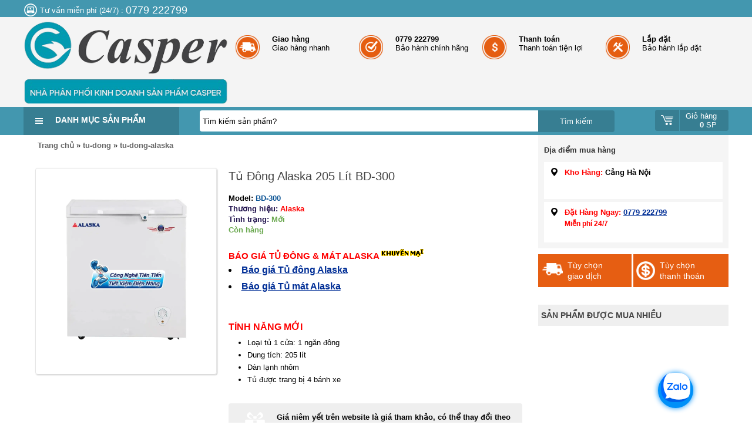

--- FILE ---
content_type: text/html; charset=UTF-8
request_url: https://www.xn--iuhacasper-69a28al704a.vn/2023/01/tu-dong-alaska-bd-300.html
body_size: 91979
content:
<!DOCTYPE html>
<html class='v2' dir='ltr' xmlns='http://www.w3.org/1999/xhtml' xmlns:b='http://www.google.com/2005/gml/b' xmlns:data='http://www.google.com/2005/gml/data' xmlns:expr='http://www.google.com/2005/gml/expr'>
<head>
<!-- Meta Robots Search -->
<meta content='width=device-width, initial-scale=1.0, user-scalable=1.0, minimum-scale=1.0, maximum-scale=5.0' name='viewport'/>
<meta content='text/html; charset=UTF-8' http-equiv='Content-Type'/>
<link href='https://www.xn--iuhacasper-69a28al704a.vn/favicon.ico' rel='icon' type='image/x-icon'/>
<meta content='vi' http-equiv='Content-Language'/>
<meta content='IE=Edge' http-equiv='X-UA-Compatible'/>
<meta content='Vietnam' name='geo.placename'/>
<meta content='VN' name='geo.country'/>
<meta content='vi' name='language'/>
<meta content='global' name='target'/>
<meta content='global' name='distribution'/>
<meta content='general' name='rating'/>
<meta content='1 days' name='revisit-after'/>
<meta content='true' name='MSSmartTagsPreventParsing'/>
<meta content='index, follow' name='googlebot'/>
<meta content='follow, all' name='Googlebot-Image'/>
<meta content='follow, all' name='msnbot'/>
<meta content='follow, all' name='Yahoo'/>
<meta content='follow, all' name='Bing'/>
<meta content='all' name='spiders'/>
<meta content='all' name='WEBCRAWLERS'/>
<!-- DNS preconnect -->
<link crossorigin='' href='https://1.bp.blogspot.com' rel='preconnect'/>
<link crossorigin='' href='https://2.bp.blogspot.com' rel='preconnect'/>
<link crossorigin='' href='https://3.bp.blogspot.com' rel='preconnect'/>
<link crossorigin='' href='https://4.bp.blogspot.com' rel='preconnect'/>
<link crossorigin='' href='https://cdnjs.cloudflare.com' rel='preconnect'/>
<link crossorigin='' href='https://www.blogger.com/' rel='preconnect'/>
<link crossorigin='' href='https://images.dmca.com' rel='preconnect'/>
<link href='https://1.bp.blogspot.com' rel='dns-prefetch'/>
<link href='https://2.bp.blogspot.com' rel='dns-prefetch'/>
<link href='https://3.bp.blogspot.com' rel='dns-prefetch'/>
<link href='https://4.bp.blogspot.com' rel='dns-prefetch'/>
<link href='https://cdnjs.cloudflare.com' rel='dns-prefetch'/>
<link href='https://www.blogger.com/' rel='dns-prefetch'/>
<link href='https://images.dmca.com' rel='dns-prefetch'/>
<link href='https://fonts.google.com/' rel='dns-prefetch'/>
<link href='https://www.jsdelivr.com/' rel='dns-prefetch'/>
<!-- Owner Sife Verification -->
<meta content='f276eecd6b386caf755452d5ee04bfbc' name='p:domain_verify'/>
<meta content='1CD80ABD608B4BA57E43477BA7942AA8' name='msvalidate.01'/>
<meta content='n_86NCm45Zeudw5mkc_Sup1qGqHPihboaYEPXLJvGQY' name='google-site-verification'/>
<meta content='11cb966808fe24dc' name='yandex-verify'/>
<meta content='e68f1bff4bca00df' name='yandex-verification'/>
<!-- CODE ADSENSE -->
<script async='async' crossorigin='anonymous' src='https://pagead2.googlesyndication.com/pagead/js/adsbygoogle.js?client=ca-pub-3655707295198430'></script>
<!-- Google tag (gtag.js) -->
<script async='async' src='https://www.googletagmanager.com/gtag/js?id=AW-11477491357'>
</script>
<script>
  window.dataLayer = window.dataLayer || [];
  function gtag(){dataLayer.push(arguments);}
  gtag('js', new Date());

  gtag('config', 'AW-11477491357');
</script>
<!-- TỰ ĐỘNG XÓA LINK NGOÀI (Trừ Zalo, Messenger, Facebook, Tel, Mail) -->
<script type='text/javascript'>
//<![CDATA[
document.addEventListener("DOMContentLoaded", function () {
  var hostname = window.location.hostname;
  var links = document.querySelectorAll("a");

  links.forEach(function (link) {
    var href = link.href;

    // Kiểm tra: là link ngoài + KHÔNG thuộc whitelist
    var isExternal = link.hostname && link.hostname !== hostname;
    var isWhitelist = href.includes("zalo.me") ||
                      href.startsWith("tel:");

    if (isExternal && !isWhitelist) {
      if (link.querySelector("img")) {
        // Nếu có ảnh thì giữ ảnh, bỏ thẻ <a>
        var img = link.querySelector("img");
        link.parentNode.replaceChild(img, link);
      } else {
        // Nếu không có ảnh thì giữ text
        var span = document.createElement("span");
        span.textContent = link.textContent;
        link.parentNode.replaceChild(span, link);
      }
    }
  });
});
//]]>
</script>
<!-- NOFOLLOW OUT LINK -->
<script type='text/javascript'>
//<![CDATA[
document.addEventListener("DOMContentLoaded", function () {
  var hostname = location.hostname;
  var links = document.querySelectorAll("a");

  links.forEach(function (link) {
    var href = link.href || "";

    // Nếu là link ngoài domain → thêm nofollow
    var isExternal = link.hostname && link.hostname !== hostname;

    if (isExternal) {
      link.setAttribute("rel", "nofollow");
      link.setAttribute("target", "_blank"); // tuỳ chọn, có thể bỏ nếu không muốn mở tab mới
    }
  });
});
//]]>
</script>
<!-- Tùy chỉnh Label -->
<!-- Blog Title -->
<title>Tủ Đông Alaska 205 Lít BD-300</title>
<!-- Meta Title -->
<meta content='Tủ Đông Alaska 205 Lít BD-300' property='og:title'/>
<meta content='Tủ Đông Alaska 205 Lít BD-300' property='og:image:alt'/>
<meta content='Tủ Đông Alaska 205 Lít BD-300' name='twitter:title'/>
<meta content='Tủ Đông Alaska 205 Lít BD-300' name='twitter:image:alt'/>
<meta content='Điều hòa Casper Thái Lan, Giá rẻ nhất 2025' property='og:site_name'/>
<!-- Meta Image -->
<meta content='https://blogger.googleusercontent.com/img/a/AVvXsEjUPC4ycG7cdFpRS4aMSMS-IF5aL5GKPzhMd5Wira4tYls1mBHe1mquU7bOl7H124fxUPFPjFgeJOOGqomxBuMlNnQtIsyoR8pPiED9RxIs0bRSsd2eN2_jgp3rNi57uaaVOkL4kajA17gJCYg1rBmtjWnFhz7P7FOduXy_JGhJCUu_zonD70ACSsHz=s16000' property='og:image'/>
<meta content='https://blogger.googleusercontent.com/img/a/AVvXsEjUPC4ycG7cdFpRS4aMSMS-IF5aL5GKPzhMd5Wira4tYls1mBHe1mquU7bOl7H124fxUPFPjFgeJOOGqomxBuMlNnQtIsyoR8pPiED9RxIs0bRSsd2eN2_jgp3rNi57uaaVOkL4kajA17gJCYg1rBmtjWnFhz7P7FOduXy_JGhJCUu_zonD70ACSsHz=s16000' name='twitter:image'/>
<link href='https://blogger.googleusercontent.com/img/a/AVvXsEjUPC4ycG7cdFpRS4aMSMS-IF5aL5GKPzhMd5Wira4tYls1mBHe1mquU7bOl7H124fxUPFPjFgeJOOGqomxBuMlNnQtIsyoR8pPiED9RxIs0bRSsd2eN2_jgp3rNi57uaaVOkL4kajA17gJCYg1rBmtjWnFhz7P7FOduXy_JGhJCUu_zonD70ACSsHz=w700' rel='image_src'/>
<!-- Meta Description -->
<meta content='' name='description'/>
<meta content='' property='og:description'/>
<meta content='' name='twitter:description'/>
<!-- Meta Keywords -->
<meta content='Tủ Đông Alaska 205 Lít BD-300' name='keywords'/>
<meta content='Điều hòa Casper Thái Lan, Giá rẻ nhất 2025' property='article:tag'/>
<!-- Meta Link -->
<link href='https://www.xn--iuhacasper-69a28al704a.vn/2023/01/tu-dong-alaska-bd-300.html' rel='canonical'/>
<link href='https://www.xn--iuhacasper-69a28al704a.vn/2023/01/tu-dong-alaska-bd-300.html' hreflang='x-default' rel='alternate'/>
<meta content='https://www.xn--iuhacasper-69a28al704a.vn/2023/01/tu-dong-alaska-bd-300.html' property='og:url'/>
<!-- Meta Owner -->
<meta content='ĐIỀU HÒA CASPER' name='Author'/>
<link href='https://www.facebook.com/dieuhoacasper.vn' rel='me'/>
<link href='https://www.facebook.com/dieuhoacasper.vn' rel='author'/>
<link href='https://www.facebook.com/dieuhoacasper.vn' rel='publisher'/>
<meta content='100010338496229' property='fb:admins'/>
<meta content='101740627201517' property='fb:pages'/>
<meta content='755613478369077' property='fb:app_id'/>
<meta content='https://www.facebook.com/101740627201517' property='article:author'/>
<meta content='https://www.facebook.com/101740627201517' property='article:publisher'/>
<meta content='@theanhelectric' name='twitter:site'/>
<meta content='@theanhelectric' name='twitter:creator'/>
<meta content='Điều hòa Casper Thái Lan, Giá rẻ nhất 2025' name='copyright'/>
<!-- Meta Theme Color -->
<meta content='#fff' name='theme-color'/>
<meta content='#fff' name='msapplication-navbutton-color'/>
<meta content='#fff' name='apple-mobile-web-app-status-bar-style'/>
<meta content='yes' name='apple-mobile-web-app-capable'/>
<!-- Meta Blogger Rss -->
<meta content='blogger' name='generator'/>
<link href='https://www.blogger.com/openid-server.g' rel='openid.server'/>
<link href='https://www.xn--iuhacasper-69a28al704a.vn/2023/01/tu-dong-alaska-bd-300.html' rel='openid.delegate'/>
<link href='https://www.xn--iuhacasper-69a28al704a.vn/feeds/posts/default' rel='alternate' title='Điều hòa Casper Thái Lan, Giá rẻ nhất 2025 - Atom' type='application/atom+xml'/>
<link href='//www.blogger.com/feeds/3143648883678792870/posts/default' rel='alternate' title='Điều hòa Casper Thái Lan, Giá rẻ nhất 2025 - Atom' type='application/atom+xml'/>
<link href='https://www.xn--iuhacasper-69a28al704a.vn/feeds/posts/default?alt=rss' rel='alternate' title='Điều hòa Casper Thái Lan, Giá rẻ nhất 2025 - RSS' type='application/rss+xml'/>
<!-- Meta Open Graph -->
<meta content='article' property='og:type'/>
<meta content='vi_VN' property='og:locale'/>
<meta content='en_US' property='og:locale:alternate'/>
<script type='text/javascript'>
//<![CDATA[
//CSS Ready
function loadCSS(e, t, n) { "use strict"; var i = window.document.createElement("link"); var o = t || window.document.getElementsByTagName("script")[0]; i.rel = "stylesheet"; i.href = e; i.media = "only x"; o.parentNode.insertBefore(i, o); setTimeout(function () { i.media = n || "all" }) }
loadCSS("//maxcdn.bootstrapcdn.com/font-awesome/4.7.0/css/font-awesome.min.css");loadCSS("https://fonts.googleapis.com/css?family=Roboto+Condensed:400,400i,700,700i&subset=vietnamese");
//]]>
</script>
<!-- Schema -->
<!-- Google Sitelinks Searchbox -->
<script type='application/ld+json'> {
"@context": "http://schema.org",
"@type": "Website",
"url": "https://www.xn--iuhacasper-69a28al704a.vn/",
"potentialAction": {
"@type": "SearchAction",
"target": "https://www.xn--iuhacasper-69a28al704a.vn/search?q={searchbox_target}&referrer=sitelinks_searchbox",
"query-input": "required name=searchbox_target"
}
} </script>
<!-- FIX LINK M=1? -->
<script>/*<![CDATA[*/ var uri = window.location.toString(); if (uri.indexOf("%3D","%3D") > 0) { var clean_uri = uri.substring(0, uri.indexOf("%3D")); window.history.replaceState({}, document.title, clean_uri);} var uri = window.location.toString(); if (uri.indexOf("%3D%3D","%3D%3D") > 0) { var clean_uri = uri.substring(0, uri.indexOf("%3D%3D")); window.history.replaceState({}, document.title, clean_uri);} var uri = window.location.toString(); if (uri.indexOf("&m=1","&m=1") > 0) { var clean_uri = uri.substring(0, uri.indexOf("&m=1")); window.history.replaceState({}, document.title, clean_uri); } var uri = window.location.toString(); if (uri.indexOf("?m=1","?m=1") > 0) { var clean_uri = uri.substring(0, uri.indexOf("?m=1"));window.history.replaceState({}, document.title, clean_uri);}; var protocol=window.location.protocol.replace(/\:/g,''); if(protocol=='http'){ var url=window.location.href.replace('http','https'); window.location.replace(url);} /*]]>*/</script>    
  
<style type="text/css">
<!-- /* <style id='page-skin-1' type='text/css'><!--
/*
-----------------------------------------------
Điều Hòa Casper
Address:  109 ngõ 19 Mai Động, Hà Nội, Việt Nam
Phone:    0779222799
Designer: Thế Anh
URL:      https://www.điềuhòacasper.vn
----------------------------------------------- */
html{ border:0; margin:0px auto 0px auto; padding:0px 0px 0px 0px; font-size:13px; font-family:Arial; text-align:center;}
body { margin:0px auto 0px auto; padding:0px 0px 0px 0px; text-align:left; background-color:#ffffff;}
ul.ulClear, ul.ulClear li{ list-style: none; margin:0px auto 0px auto; padding:0px 0px 0px 0px;}
img{ border:0px;}
a{ color:#002E96; text-decoration:underline;}
a:hover{ color:#002E96; text-decoration:none;}
a.none{ color:#000000; text-decoration:none;}
h1.none, h2.none{ font-size:12px; margin:0px; padding:0px; font-weight:normal;}
.clearUl ul, .clearUl li{ list-style: none; margin:0px auto 0px auto; padding:0px 0px 0px 0px;}
.clear{ clear:both;}
.clear5px{ clear:both; height:5px;}
.clear10px{ clear:both; height:10px;}
.clear15px{ clear:both; height:15px;}
.clear20px{ clear:both; height:20px;}
.clearLine{ border-bottom:solid 1px #dcdcdc; clear:both;}
.path { border:solid 1px #ffffff; padding:8px; border-radius:4px;}
.path .symbolh{ display:inline-block; width:20px; height:20px; background: url("https://blogger.googleusercontent.com/img/b/R29vZ2xl/AVvXsEiEuMUWuLQM2WU4pj_3R19JQgTweTjLJ6FOE0CtM-IO0TZc_3tc6k7kExF7yjPWYymAHLHHRi2CInT2E0bfGWKA9ImA0O9Nkws8Hw5qBBAJ_IUQoD0sW3ia1dEKZ5WJ-HDYhNuNeQijIlg/s1600/icon.png") no-repeat scroll -100px -90px transparent;}
.path a.name { color: #656565; text-decoration:none; display:inline-block; font-weight:bold;}
.path a.name:hover { color:#37ae38;}
.path a.cssName{ color:#ababab; text-decoration:underline;}
.path a.cssName:hover{text-decoration:none; color:#37ae38;}
.path .symbol{ float:left; padding:0px 2px; font-weight:100;}
.path .menu{ float:left; padding:0px 2px;}
.path .menu h1{ color:#c11e4f; text-decoration:none;  font-size:14px; margin:0px; text-transform:uppercase;}
.path h1{ text-decoration:none;  font-size:13px; margin:0px;}
.path1 { color:#333333; font-family:inherit; padding:0px 0px 5px;}
.path1 a.name { color: #333333; text-decoration:none; font-size:12px;}
.path1 a.name:hover { color:#c11e4f;}
.path1 a.cssName{ color:#c11e4f; text-decoration:none;  font-size:12px;}
.path1 a.cssName:hover{ text-decoration:underline;}
.path1 .left{ float:left;}
.path1 .right{ float:right;}
.path1 .symbol{ float:left; padding:0px 2px; font-weight:100;}
.path1 .menu{ float:left; padding:0px 2px;}
.path1 .menu h1{ color:#c11e4f; text-decoration:none;  font-size:14px; margin:0px; text-transform:uppercase;}
.path-menu{ width:200px; background-color:#f2f2f2;}
.path-menu a{ border-bottom:solid 1px #e2e2e2; display:block; margin:0px 10px; padding:5px 0px; color:#313131; text-decoration:none;}
.path-menu a:hover{ color:#b20024;}
.globalRed{ color:Red;}
.globalBlue{ color:Blue;}
.globalOrange{ color:Orange;}
.pageding{ padding:10px 0px; text-align:center;}
.pageding li{ background-color: #f2f2f2; border-radius: 4px; color: #4e4e4e; display: inline-block; font-weight: bold; margin: 0 2px; padding: 5px 10px;}
.pageding a{ font-weight:bold; text-decoration:none; color:#565656;}
.pageding .pageshover{ background-color:#37ae3a; color:#ffffff;}
.colorRed{ color:Red;}
.errorRs1{ padding:10px; text-align:center; color:Red;}
.fix{ max-width:1200px; margin:0px auto; background-color:#ffffff; padding:0px 2px;}
.fixtemp1{ max-width:1200px; margin:0px auto; padding:0px 2px;}
.fixTitle{ position:fixed; top:-150px; right:0px; font-size:12px; margin:0px;}
.home-content{ float:left; width:74%;}
.home-left{ float:left; width:74%;}
.home-right{ float:right; width:25%;}
.bannerRight img{ max-width:100%;}
.banner-proDetail{ text-align:center; padding:10px 0px;}
.banner-proDetail img{ max-width:100%;}
/*Header =============*/
.header-top{ background-color:#4397af; color:#ffffff;}
.header-top .l{ float:left; padding-top:5px;}
.header-top .r{ float:right;}
.header-top .l .hot{ color:#ffffff; font-size:18px;}
.header-top .l span{ vertical-align:middle;}
.header-top .l .symbol{ width:24px; height:24px; display:inline-block; background: url("https://blogger.googleusercontent.com/img/b/R29vZ2xl/AVvXsEiEuMUWuLQM2WU4pj_3R19JQgTweTjLJ6FOE0CtM-IO0TZc_3tc6k7kExF7yjPWYymAHLHHRi2CInT2E0bfGWKA9ImA0O9Nkws8Hw5qBBAJ_IUQoD0sW3ia1dEKZ5WJ-HDYhNuNeQijIlg/s1600/icon.png") no-repeat scroll left top transparent;}
.header-top .r .log{ float:left;}
.header-top .r a{ color:#ffffff; text-decoration:none; padding:6px 10px; display:inline-block;}
.header-top .r .log a span{  width:20px; height:20px; display:inline-block; background: url("https://blogger.googleusercontent.com/img/b/R29vZ2xl/AVvXsEiEuMUWuLQM2WU4pj_3R19JQgTweTjLJ6FOE0CtM-IO0TZc_3tc6k7kExF7yjPWYymAHLHHRi2CInT2E0bfGWKA9ImA0O9Nkws8Hw5qBBAJ_IUQoD0sW3ia1dEKZ5WJ-HDYhNuNeQijIlg/s1600/icon.png") no-repeat scroll -29px top transparent; vertical-align:middle;}
.header-top .r .rig{ float:left; margin-left:10px;}
.header-top .r .rig a{ color:#ffffff; text-decoration:none;}
.header-top .r .rig a span{  width:20px; height:20px; display:inline-block; background: url("https://blogger.googleusercontent.com/img/b/R29vZ2xl/AVvXsEiEuMUWuLQM2WU4pj_3R19JQgTweTjLJ6FOE0CtM-IO0TZc_3tc6k7kExF7yjPWYymAHLHHRi2CInT2E0bfGWKA9ImA0O9Nkws8Hw5qBBAJ_IUQoD0sW3ia1dEKZ5WJ-HDYhNuNeQijIlg/s1600/icon.png") no-repeat scroll -48px top transparent; vertical-align:middle;}
.header-top .r a:hover{ background-color:#e95e0b;}
.header{ background-color:#f4f4f4;}
.header .fix {background-color:#f4f4f4!important;}
.header .logo{ float:left; width:30%;}
.header .logo img {max-width:97%;padding-top:5px}
.header .info{ float:right; width:70%;}
.header .info .text{ float:left; width:25%; padding:30px 0px;}
.header .info .text .l{ float:left; width:30%;}
.header .info .text .r{ float:left; width:70%;}
.header .info .text .l a{ width:44px; height:44px; display:inline-block; background: url("https://blogger.googleusercontent.com/img/b/R29vZ2xl/AVvXsEiEuMUWuLQM2WU4pj_3R19JQgTweTjLJ6FOE0CtM-IO0TZc_3tc6k7kExF7yjPWYymAHLHHRi2CInT2E0bfGWKA9ImA0O9Nkws8Hw5qBBAJ_IUQoD0sW3ia1dEKZ5WJ-HDYhNuNeQijIlg/s1600/icon.png") no-repeat scroll left top transparent; vertical-align:middle; text-decoration:none;}
.header .info .t1 .l a{ background-position:-75px top;}
.header .info .t2 .l a{ background-position:-121px top;}
.header .info .t3 .l a{ background-position:-167px top;}
.header .info .t4 .l a{ background-position:-213px top;}
.header .info .text .r a{ color:#3e8296; text-decoration:none;}
.header .info .text:hover .r a b{ color:#e65c13;}
.header-menu{ background-color:#4397af; height:48px; }
.header-menu .menu{ float:left; width:25%; height:48px;}
.header-menu .search{ float:left; width:60%;}
.header-menu .cart{ float:right; padding-top:5px; text-align:right; width:15%;}
.header-menu .menu span{ display:inline-block; width:20px; height:20px; background: url("https://blogger.googleusercontent.com/img/b/R29vZ2xl/AVvXsEiEuMUWuLQM2WU4pj_3R19JQgTweTjLJ6FOE0CtM-IO0TZc_3tc6k7kExF7yjPWYymAHLHHRi2CInT2E0bfGWKA9ImA0O9Nkws8Hw5qBBAJ_IUQoD0sW3ia1dEKZ5WJ-HDYhNuNeQijIlg/s1600/icon.png") no-repeat scroll left -30px transparent;}
.header-menu .cart a{ background-color:#377e92; display:inline-block; border-radius:4px; padding:0px 10px; color:#ffffff; text-decoration:none;}
.header-menu .cart a .symbol{ display:inline-block; width:22px; height:22px; background: url("https://blogger.googleusercontent.com/img/b/R29vZ2xl/AVvXsEiEuMUWuLQM2WU4pj_3R19JQgTweTjLJ6FOE0CtM-IO0TZc_3tc6k7kExF7yjPWYymAHLHHRi2CInT2E0bfGWKA9ImA0O9Nkws8Hw5qBBAJ_IUQoD0sW3ia1dEKZ5WJ-HDYhNuNeQijIlg/s1600/icon.png") no-repeat scroll -33px -24px transparent; vertical-align:middle;}
.header-menu .cart a .text{ display:inline-block; vertical-align:middle; margin-left:5px; padding:3px 10px; border-left:solid 1px #4397af; }
.header-menu .cart a:hover{ color:Yellow;}
/*default=======================*/
.h-menu{ position:absolute; left:0px; top:0px; width:265px;}
.h-banner{ padding-top:5px;}
.menu-fix{ position:relative;}
.menu-fix .menu{ position:absolute; width:265px; height:48px; top:-48px; left:0px; background-color:#377e92; }
.menu-fix .menu a.a{  color:#ffffff; text-transform:uppercase; font-weight:bold; display:inline-block; text-decoration:none; font-size:14px;  padding-top:10px; padding-left:5px;}
.menu-fix .menu a.a:hover{ color:Yellow;}
.menu-fix .menu span{ display:inline-block; width:45px; height:48px; background: url("https://blogger.googleusercontent.com/img/b/R29vZ2xl/AVvXsEiEuMUWuLQM2WU4pj_3R19JQgTweTjLJ6FOE0CtM-IO0TZc_3tc6k7kExF7yjPWYymAHLHHRi2CInT2E0bfGWKA9ImA0O9Nkws8Hw5qBBAJ_IUQoD0sW3ia1dEKZ5WJ-HDYhNuNeQijIlg/s1600/icon.png") no-repeat scroll left -46px #377e92; vertical-align:middle;}
.menu-fix .menu span a{ display:block; text-decoration:none; height:48px;}
.menu-fix1{ background-color:#eeeeee; border-bottom:solid 1px #e3e3e3; height:36px;}
.menu-fix1 .h_menu_item{ padding-top:2px; float:left;}
.menu-fix1 .menupro{ color:#333333; width:265px; height:30px; background: url("../Images/icon-v.png") repeat-x scroll left -252px transparent;  border:solid 1px #d6d6d6; border-radius:4px; }
.menu-fix1 .menupro p{ margin:0px; text-transform:uppercase;  font-weight:bold; padding-top:8px; text-align:center;}
.menu-fix1 .h_menu_item:hover .menupro{ background-color:#f17633; background-image:none; color:#ffffff;}
.bobmenu-wrapper { border-top: 0 none; z-index: 9; position:relative;  background-color:#ffffff;  border-radius:0px 0px 0px 4px;}
.bobmenu-wrapper ul.bobmenu{ height:495px; border-radius:0px 0px 0px 4px; overflow:hidden; border:solid 1px #d8d8d8;}
.bobmenu-wrapper ul.bobmenu li{  height:38px;}
.bobmenu-wrapper ul.bobmenu li a.cssName{ border-top:solid 1px #d7d7d7; color:#434343;}
.bobmenu-wrapper ul.bobmenu > li > a.cssName {display: block; text-decoration:none;}
.bobmenu-wrapper ul.bobmenu > li:hover > a.cssName { color:#e65c14;}
.bobmenu-wrapper ul.bobmenu li a.cssName .img{ float:left; width:45px; border-right:solid 1px #d7d7d7; height:38px; text-align:center;}
.bobmenu-wrapper ul.bobmenu li a.cssName .img img{ width:35px; height:35px;}
.bobmenu-wrapper ul.bobmenu li a.cssName .info{ float:left; padding-top:8px; padding-left:5px; width:196px;}
.bobmenu-wrapper ul.bobmenu li a.cssName .symbol{ float:right; width:10px; height:10px;  background: url("https://blogger.googleusercontent.com/img/b/R29vZ2xl/AVvXsEiEuMUWuLQM2WU4pj_3R19JQgTweTjLJ6FOE0CtM-IO0TZc_3tc6k7kExF7yjPWYymAHLHHRi2CInT2E0bfGWKA9ImA0O9Nkws8Hw5qBBAJ_IUQoD0sW3ia1dEKZ5WJ-HDYhNuNeQijIlg/s1600/icon.png") no-repeat scroll left -30px transparent; margin-right:5px; margin-top:12px;}
.bobmenu-wrapper .bobsubmenu-wrapper { background-color: #fff; border-left: 3px solid #e45e15;
display: none; left: 263px;
position: absolute; top: 0px; width: 684px; z-index: 2;}
.bobmenu-wrapper ul.bobmenu > li:hover .bobsubmenu-wrapper { display: block; }
.bobsubmenu-wrapper .border{ padding:0px 10px; height:495px;}
.bobsubmenu-wrapper .border .l{ float:left; width:60%;}
.bobsubmenu-wrapper .border .r{ float:right; width:40%; text-align:right; padding-top:10px;}
.bobsubmenu-wrapper .border .l .list{ float:left; width:50%; padding-top:10px;}
.bobsubmenu-wrapper .border .l .list p{ margin:0px; padding:5px 0px; text-align:center;}
.bobsubmenu-wrapper .border .l .list .img{ height:100px; text-align:center;}
.bobsubmenu-wrapper .border .l .list .img img{ width:100px; height:100px; border:solid 1px #e1e1e1; border-radius:2px;}
.bobsubmenu-wrapper .border .l .list .name{ font-weight:bold; color:#434343; text-align:center;}
.bobsubmenu-wrapper .border .l .list .name a{ color:#434343; text-decoration:none;}
.bobsubmenu-wrapper .border .l .list .name a:hover{ color:#e65c14;}
.bobsubmenu-wrapper .border .l .list:hover .name a{ color:#e65c14;}
.bobsubmenu-wrapper .border .list1{ float:left; width:25%; text-align:center; padding-top:10px;}
.bobsubmenu-wrapper .border .list1 p{ margin:0px; padding:5px 0px 0px; text-align:center;}
.bobsubmenu-wrapper .border .list1 .img{ height:60px; text-align:center;}
.bobsubmenu-wrapper .border .list1 .img img{ width:100px; height:60px; border:solid 1px #e1e1e1; border-radius:2px;}
.bobsubmenu-wrapper .border .list1 .name{ font-weight:bold; color:#434343; text-align:center}
.bobsubmenu-wrapper .border .list1 .name a{ color:#434343; text-decoration:none;}
.bobsubmenu-wrapper .border .list1:hover .name a{ color:#e65c14;}
.bobsubmenu-wrapper .border .list1 .name a:hover{ color:#e65c14;}
.bobsubmenu-wrapper .border .r img{ width:98%;}
.h-banner .l{ float:right; width:670px; margin-right:10px;}
.h-banner .r{ float:right; width:240px;}
.h-banner .r img{ margin-bottom:5px; width:100%; height:160px;}
.h-banner .r a{ text-decoration:none;}
.h-banner1{ text-align:center; padding:10px 0px;}
.h-banner1 li{ display:inline-block;}
.h-banner1 li.rows0{ text-align:left;}
.h-banner1 li.rows3{ text-align:right;}
.h-banner2{ text-align:center; padding:10px 0px;}
.h-banner2 li.rows0{ float:left; width:50%;}
.h-banner2 li.rows1{ float:right; width:50%;}
.h-banner2 li img{ width:100%;}
.h-banner3{float:left; width:50%;}
.h-banner3 .b{ margin:20px 0px 0px 25px;}
.h-banner3 img{ height:400px; max-width:100%;}
.h-banner4{float:left; width:50%;}
.h-banner4 .b{ margin:15px 0px 0px 15px;}
.h-banner4 img{ max-width:100%; padding-top:1px;}
h1.proTitle{ background-color:#f3f3f3; border-bottom:solid 2px #4397af; border-left:solid 9px #4397af; border-right:solid 0px #4397af; padding:8px 10px; text-align:left; font-size:16px; text-transform:uppercase; font-weight:100;}
h1.proTitle a{color: #232323; float: right; font-size: 12px; font-weight: bold; padding-top: 5px; text-decoration: none; text-transform: none;}
h1.proTitle a span{ display:inline-block; width:18px; height:18px; background: url("https://blogger.googleusercontent.com/img/b/R29vZ2xl/AVvXsEiEuMUWuLQM2WU4pj_3R19JQgTweTjLJ6FOE0CtM-IO0TZc_3tc6k7kExF7yjPWYymAHLHHRi2CInT2E0bfGWKA9ImA0O9Nkws8Hw5qBBAJ_IUQoD0sW3ia1dEKZ5WJ-HDYhNuNeQijIlg/s1600/icon.png") no-repeat scroll -265px -9px transparent;}
h1.proTitle a:hover{ color:#e95e0b;}
h2.proTitle{ background-color:#f3f3f3; border-bottom:solid 2px #4397af; border-left:solid 9px #4397af; border-right:solid 0px #4397af; padding:8px 10px; text-align:left; font-size:16px; text-transform:uppercase; font-weight:100;}
h2.proTitle a{color: #232323; float: right; font-size: 12px; font-weight: bold; padding-top: 5px; text-decoration: none; text-transform: none;}
h2.proTitle a span{ display:inline-block; width:18px; height:18px; background: url("https://blogger.googleusercontent.com/img/b/R29vZ2xl/AVvXsEiEuMUWuLQM2WU4pj_3R19JQgTweTjLJ6FOE0CtM-IO0TZc_3tc6k7kExF7yjPWYymAHLHHRi2CInT2E0bfGWKA9ImA0O9Nkws8Hw5qBBAJ_IUQoD0sW3ia1dEKZ5WJ-HDYhNuNeQijIlg/s1600/icon.png") no-repeat scroll -265px -9px transparent;}
h2.proTitle a:hover{ color:#e95e0b;}
h2.proTitle1{ background-color:#f3f3f3; border-bottom:solid 2px #4397af; border-left:solid 9px #4397af; border-right:solid 0px #4397af; padding:8px 10px; text-align:center;}
h2.proTitle1 a{ font-size:16px; text-transform:uppercase; font-weight:100; color: #232323; text-decoration:none;}
h2.proTitle1 a:hover{ color:#e95e0b;}
.h-proContent{ position:relative; padding:0px 40px;}
.h-proContent .symbolp{ width:30px; height:40px; position:absolute; left:5px; top:140px; background: url("https://blogger.googleusercontent.com/img/b/R29vZ2xl/AVvXsEiEuMUWuLQM2WU4pj_3R19JQgTweTjLJ6FOE0CtM-IO0TZc_3tc6k7kExF7yjPWYymAHLHHRi2CInT2E0bfGWKA9ImA0O9Nkws8Hw5qBBAJ_IUQoD0sW3ia1dEKZ5WJ-HDYhNuNeQijIlg/s1600/icon.png") no-repeat scroll -67px -47px transparent; text-decoration:none;}
.h-proContent .symboln{ width:30px; height:40px; position:absolute; right:5px; top:140px; background: url("https://blogger.googleusercontent.com/img/b/R29vZ2xl/AVvXsEiEuMUWuLQM2WU4pj_3R19JQgTweTjLJ6FOE0CtM-IO0TZc_3tc6k7kExF7yjPWYymAHLHHRi2CInT2E0bfGWKA9ImA0O9Nkws8Hw5qBBAJ_IUQoD0sW3ia1dEKZ5WJ-HDYhNuNeQijIlg/s1600/icon.png") no-repeat scroll -197px -47px transparent; text-decoration:none;}
.h-proContent .symbolp:hover{ background-position:-110px -47px;}
.h-proContent .symboln:hover{ background-position:-155px -47px;}
.h-proContent .border{ overflow:hidden;}
.h-proContent .border li{ float:left; width:224px;  height:325px;}
.h-proContent li .b{ background-color:#ffffff; margin:0px 5px;  height:320px; border:solid 1px #e6e6e6; position:relative;}
.h-proContent li .icon-off{ position:absolute; top:20px; right:20px; width:34px; height:34px;  background: url("https://blogger.googleusercontent.com/img/b/R29vZ2xl/AVvXsEiEuMUWuLQM2WU4pj_3R19JQgTweTjLJ6FOE0CtM-IO0TZc_3tc6k7kExF7yjPWYymAHLHHRi2CInT2E0bfGWKA9ImA0O9Nkws8Hw5qBBAJ_IUQoD0sW3ia1dEKZ5WJ-HDYhNuNeQijIlg/s1600/icon.png") no-repeat scroll -251px -117px transparent; text-decoration:none;}
.h-proContent li .img{ height:200px; padding:5px; text-align:center;}
.h-proContent li .img a{ display:table-cell; width:200px; height:200px; vertical-align:middle; text-align:center;}
.h-proContent li .img img{ max-width:200px; max-height:200px;}
.h-proContent li .name{ padding:0px 10px; height:32px; overflow:hidden; text-align:center; font-weight:bold;}
.h-proContent li .name a{ color:#303030; font-size:14px; text-decoration:none;}
.h-proContent li .other{ padding:10px;}
.h-proContent li .other p{ margin:0px;}
.h-proContent li .other .price .line{ color:#929292; font-size:16px; padding-bottom:5px; text-decoration:line-through;}
.h-proContent li .other .pri1{ color:#d4232b; font-size:22px; font-weight:bold; padding-top:10px;}
.h-proContent li .other .pri{ color:#d4232b; font-size:22px; font-weight:bold;}
.h-proContent li .other .text{ color:#d4232b; font-size:18px;}
.h-proContent li a.move{background-color: #f04a4e; border-radius: 4px 4px 0 0; bottom: -5px; color: #ffffff; font-weight: bold; left: 67px; padding: 10px 20px; position: absolute; text-decoration: none; display:none; display:none;}
.h-proContent li .b:hover{ border:solid 1px #939393; border-radius:2px; box-shadow:0px 1px 3px #939393;}
.h-proContent li .b:hover .name a{ color:#3aac3a;}
.h-proContent li .b:hover a.move{ display:block;}
.h-proContent li .b a.move:hover{ opacity:0.6;}
.h-proContent li .other .price{ float:left;}
.h-proContent li .other .sale{ float:right; margin-top:10px; width:41px; height:41px; background: url("https://blogger.googleusercontent.com/img/b/R29vZ2xl/AVvXsEiEuMUWuLQM2WU4pj_3R19JQgTweTjLJ6FOE0CtM-IO0TZc_3tc6k7kExF7yjPWYymAHLHHRi2CInT2E0bfGWKA9ImA0O9Nkws8Hw5qBBAJ_IUQoD0sW3ia1dEKZ5WJ-HDYhNuNeQijIlg/s1600/icon.png") no-repeat scroll -241px -45px transparent; text-align:center;}
.h-proContent li .other .sale .title{ display:block; padding:11px 0px 0px 0px; color:#ffffff;}
.h-pro1-l{ float:left; width:20%;}
.h-pro1-r{ float:right; width:80%;}
.h-pro1-l img{ width:100%; margin-bottom:2px;}
.h-proThums{ position:relative; margin:0px 0px 10px; width:25%; float:left;}
.h-proThums .b{ background-color:#ffffff; margin:0px 5px;  height:340px; border:solid 1px #e6e6e6; position:relative;}
.h-proThums .icon-off{ position:absolute; top:20px; right:20px; width:34px; height:34px;  background: url("https://blogger.googleusercontent.com/img/b/R29vZ2xl/AVvXsEiEuMUWuLQM2WU4pj_3R19JQgTweTjLJ6FOE0CtM-IO0TZc_3tc6k7kExF7yjPWYymAHLHHRi2CInT2E0bfGWKA9ImA0O9Nkws8Hw5qBBAJ_IUQoD0sW3ia1dEKZ5WJ-HDYhNuNeQijIlg/s1600/icon.png") no-repeat scroll -251px -117px transparent; text-decoration:none;}
.h-proThums .img{ height:220px; padding:5px; text-align:center;}
.h-proThums .img a{ display:table-cell; width:220px; height:220px; vertical-align:middle; text-align:center;}
.h-proThums .img img{ width:100%; max-height:220px;}
.h-proThums .name{ padding:0px 10px; height:32px; overflow:hidden; text-align:center; font-weight:bold;}
.h-proThums .name a{ color:#303030; font-size:14px; text-decoration:none;}
.h-proThums .other{ padding:10px;}
.h-proThums .other p{ margin:0px;}
.h-proThums .other .price .line{ color:#929292; font-size:16px; padding-bottom:5px; text-decoration:line-through;}
.h-proThums .other .pri1{ color:#d4232b; font-size:22px; font-weight:bold; padding-top:10px;}
.h-proThums .other .pri{ color:#d4232b; font-size:22px; font-weight:bold;}
.h-proThums .other .text{ color:#d4232b; font-size:18px;}
.h-proThums a.move{background-color: #f04a4e; border-radius: 4px 4px 0 0; bottom: -5px; color: #ffffff; font-weight: bold; left: 67px; padding: 10px 20px; position: absolute; text-decoration: none; display:none; display:none;}
.h-proThums .b:hover{ border:solid 1px #939393; border-radius:2px; box-shadow:0px 1px 3px #939393;}
.h-proThums .b:hover .name a{ color:#3aac3a;}
.h-proThums .b:hover a.move{ display:block;}
.h-proThums .b a.move:hover{ opacity:0.6;}
.h-proThums .other .price{ float:left;}
.h-proThums .other .sale{ float:right; margin-top:10px; width:41px; height:41px; background: url("https://blogger.googleusercontent.com/img/b/R29vZ2xl/AVvXsEiEuMUWuLQM2WU4pj_3R19JQgTweTjLJ6FOE0CtM-IO0TZc_3tc6k7kExF7yjPWYymAHLHHRi2CInT2E0bfGWKA9ImA0O9Nkws8Hw5qBBAJ_IUQoD0sW3ia1dEKZ5WJ-HDYhNuNeQijIlg/s1600/icon.png") no-repeat scroll -241px -45px transparent; text-align:center;}
.h-proThums .other .sale .title{ display:block; padding:11px 0px 0px 0px; color:#ffffff;}
.h-pro2-l{ float:left; width:65%;}
.h-pro2-r{ float:right; width:35%;}
.h-pro2-r img{ width:100%; margin-bottom:2px;}
.h-proThums1{ position:relative; margin:0px 0px 10px; width:33%; float:left;}
.h-proThums1 .b{ background-color:#ffffff; margin:0px 5px; border:solid 1px #e6e6e6; position:relative; height:370px;}
.h-proThums1 .icon-off{ position:absolute; top:20px; right:20px; width:34px; height:34px;  background: url("https://blogger.googleusercontent.com/img/b/R29vZ2xl/AVvXsEiEuMUWuLQM2WU4pj_3R19JQgTweTjLJ6FOE0CtM-IO0TZc_3tc6k7kExF7yjPWYymAHLHHRi2CInT2E0bfGWKA9ImA0O9Nkws8Hw5qBBAJ_IUQoD0sW3ia1dEKZ5WJ-HDYhNuNeQijIlg/s1600/icon.png") no-repeat scroll -251px -117px transparent; text-decoration:none;}
.h-proThums1 .b .l{  }
.h-proThums1 .img{ height:250px; padding:5px; text-align:center;}
.h-proThums1 .img a{ display:table-cell; width:250px; height:250px; vertical-align:middle; text-align:center;}
.h-proThums1 .img img{ width:98%; max-height:230px;}
.h-proThums1 .name{ padding:0px 10px; height:32px; overflow:hidden; text-align:center; font-weight:bold;}
.h-proThums1 .name a{ color:#303030; font-size:14px; text-decoration:none;}
.h-proThums1 .other{ padding:10px;}
.h-proThums1 .other p{ margin:0px;}
.h-proThums1 .other .price .line{ color:#9b9b9b; font-size:16px; padding-bottom:5px; text-decoration:line-through;}
.h-proThums1 .other .pri1{ color:#e21c1b; font-size:22px; font-weight:bold; padding-top:10px;}
.h-proThums1 .other .pri{ color:#e21c1b; font-size:22px; font-weight:bold;}
.h-proThums1 .other .text{ color:#e21c1b; font-size:18px;}
.h-proThums1 a.move{background-color: #f04a4e; border-radius: 4px 4px 0 0; bottom: -5px; color: #ffffff; font-weight: bold; left: 67px; padding: 10px 20px; position: absolute; text-decoration: none; display:none; display:none;}
.h-proThums1 .b:hover{ border:solid 1px #939393; border-radius:2px; box-shadow:0px 1px 3px #939393;}
.h-proThums1 .b:hover .name a{ color:#3aac3a;}
.h-proThums1 .b:hover a.move{ display:block;}
.h-proThums1 .b a.move:hover{ opacity:0.6;}
.h-proThums1 .other .price{ float:left;}
.h-proThums1 .other .sale{ float:right; margin-top:10px; width:41px; height:41px; background: url("https://blogger.googleusercontent.com/img/b/R29vZ2xl/AVvXsEiEuMUWuLQM2WU4pj_3R19JQgTweTjLJ6FOE0CtM-IO0TZc_3tc6k7kExF7yjPWYymAHLHHRi2CInT2E0bfGWKA9ImA0O9Nkws8Hw5qBBAJ_IUQoD0sW3ia1dEKZ5WJ-HDYhNuNeQijIlg/s1600/icon.png") no-repeat scroll -241px -45px transparent; text-align:center;}
.h-proThums1 .other .sale .title{ display:block; padding:11px 0px 0px 0px; color:#ffffff;}
.h-proThums1 .b .l{ border:solid 1px #eeeeee;}
.h-proThums1 .b:hover .l{ border:solid 1px #ffffff;}
.h-new{ border-top:solid 1px #e0e0e0; border-bottom:solid 1px #e0e0e0; background-color:#f9f9f9;}
.h-new h2{ background-color:#f3f3f3; border-bottom:solid 2px #4397af; border-left:solid 2px #4397af; border-right:solid 2px #4397af; padding:6px; text-align:center; font-size:16px; font-weight:100; text-transform:uppercase;}
.h-new .l{ float:left; width:50%; padding-top:10px;}
.h-new .l .b{ padding:0px 30px; border-right:solid 1px #ffffff; height:350px;}
.h-new .r .b{ padding:0px 30px; border-left:solid 1px #d4d4d4; height:350px;}
.h-new .r{ float:right; width:50%; padding-top:10px;}
.h-new .l .img{ float:left; width:50%;}
.h-new .l .img a{}
.h-new .l .img a img{ max-width:90%;}
.h-new .l .name{ float:left; width:45%; color:#717171; line-height:18px;}
.h-new .l .name a{ display:block; color:#414141; font-weight:bold; text-decoration:none; font-size:14px; padding-bottom:5px;}
.h-new .l .name a:hover{ color:#3aac3a;}
.h-new .l .other{ background-color:#f1f1f1; padding:10px; margin-top:10px; border-radius:4px;}
.h-new .l .other span{ width:20px; height:20px; display:inline-block; background: url("https://blogger.googleusercontent.com/img/b/R29vZ2xl/AVvXsEiEuMUWuLQM2WU4pj_3R19JQgTweTjLJ6FOE0CtM-IO0TZc_3tc6k7kExF7yjPWYymAHLHHRi2CInT2E0bfGWKA9ImA0O9Nkws8Hw5qBBAJ_IUQoD0sW3ia1dEKZ5WJ-HDYhNuNeQijIlg/s1600/icon.png") no-repeat scroll left -88px transparent;}
.h-new .l .other a{ color:#717171; text-decoration:none; display:block; padding:5px 0px;}
.h-new .l .other a:hover{ color:#3aac3a;}
.h-new .r .c{ padding:20px 0px 15px; font-size:14px;}
.h-new .r .cancel{ padding-top:20px; font-size:14px; line-height:20px;}
.special-move{ text-align:center;}
.special-move a{ display:inline-block; padding:8px 25px; color:#ffffff; text-transform:uppercase; background-color:#ed1e24; border-radius:4px; text-decoration:none; font-weight:bold;}
.special-move a:hover{opacity:0.6;}
/*h_menu==========*/
.h_menu_item{position:relative;}
.h_menu_sub{ position:absolute; z-index: 99; }
.menuh_sub{ left:-10px; top:22px; width:280px;}
.menuh_sub a.sname{ display:block; padding:3px 5px; text-decoration:none; color:#666666;}
.menuh_sub a.sname:hover{ color:#bc0047;}
.menuh_sub .border{ background: url("../Images/menu-s2.png") repeat-y scroll left top transparent; border-bottom:solid 1px #dbdcdc; border-radius:0px 0px 4px 4px; opacity:0.95;}
.menuh_sub .border .bg{ background: url("../Images/menu-s1.png") no-repeat scroll left top transparent; padding:10px 2px 10px 10px; opacity:0.95;}
.menuh_sub a.snames{ display:block; padding:3px 5px 3px 5px; text-decoration:none; color:#666666; font-size:12px;}
.menuh_sub a.snames:hover{ color:#bc0047;}
.menuh_sub a.snames span{ background: transparent url("https://blogger.googleusercontent.com/img/b/R29vZ2xl/AVvXsEiEuMUWuLQM2WU4pj_3R19JQgTweTjLJ6FOE0CtM-IO0TZc_3tc6k7kExF7yjPWYymAHLHHRi2CInT2E0bfGWKA9ImA0O9Nkws8Hw5qBBAJ_IUQoD0sW3ia1dEKZ5WJ-HDYhNuNeQijIlg/s1600/icon.png") no-repeat scroll -148px -27px; display: inline-block; height: 10px; vertical-align: middle; width: 10px;}
.menuh_sub a.snames:hover span{ background-position:-148px -41px;}
.brand_sub1{ left:-22px; top:22px; width:200px; text-align:center;}
.brand_sub1 .border{ border-top:solid 3px #9f2e30; margin-top:10px; text-align:center;}
.brand_sub1 .border a{ display:block; padding:5px; color:#ffffff; text-decoration:none;}
.brand_sub1 .border a:hover{ color:#610102;}
.brand_sub1 .border .bg{ background-color:#9f2e30; margin-top:9px; opacity:0.8; padding:5px 0px 10px;}
.brand_sub2{ left:-140px; top:22px; width:400px; text-align:center;}
.brand_sub2 .border{ border-top:solid 3px #eff0f0; margin-top:10px; text-align:center;}
.brand_sub2 .border a{ display:block; padding:5px; color:#666666; text-decoration:none;}
.brand_sub2 .border a:hover{ color:#ffffff;}
.brand_sub2 .border .bg{ background-color:#eff0f0; margin-top:9px; opacity:0.9; padding:5px 0px 10px;}
.brand_sub2 .border .left{ float:left; width:50%; border-right:solid 1px #e1e1e1;}
.brand_sub2 .border .right{ float:right; width:48%;}
.brand_sub2 .border p{ margin:0px; font-weight:bold;}
.brand_sub3{ left:-100px; top:22px; width:350px; text-align:center;}
.brand_sub3 .border{ border-top:solid 3px #fb6f69; margin-top:10px; text-align:center;}
.brand_sub3 .border a{ display:block; padding:5px; color:#ffffff; text-decoration:none;}
.brand_sub3 .border a:hover{ color:#be0901;}
.brand_sub3 .border .bg{ background-color:#fb6f69; margin-top:9px; opacity:0.8; padding:5px 0px 10px;}
.brand_sub3 .border .left{ float:left; width:50%;}
.brand_sub4{ left:-15px; top:22px; width:200px; text-align:center;}
.brand_sub4 .border{ border-top:solid 3px #7fca23; margin-top:10px; text-align:center;}
.brand_sub4 .border a{ display:block; padding:5px; color:#ffffff; text-decoration:none;}
.brand_sub4 .border a:hover{ color:#4b8900;}
.brand_sub4 .border .bg{ background-color:#7fca23; margin-top:9px; opacity:0.8; padding:5px 0px 10px;}
/*category=================*/
.cate-content{ float:right; width:76%; padding-top:10px;}
.cate-right{ float:left; width:22%; padding-top:10px;}
.cate-title{ padding:10px 5px; background-color:#efefef; text-align:left;}
.cate-title h1, .cate-title h2, .cate-title span{ font-weight:bold; font-size:14px; text-transform:uppercase; color:#444444; margin:0px;}
.cate-menu{ }
.cate-menu a{ color:#454545; display:block; border-top:dotted 1px #ccd3e4; text-decoration:none; padding:8px 0px; font-size:13px;}
.cate-menu a:hover{ color:#37ae38;}
.cate-menu a.active{ color:#37ae38;}
.cate-menu a span{ background: url("https://blogger.googleusercontent.com/img/b/R29vZ2xl/AVvXsEiEuMUWuLQM2WU4pj_3R19JQgTweTjLJ6FOE0CtM-IO0TZc_3tc6k7kExF7yjPWYymAHLHHRi2CInT2E0bfGWKA9ImA0O9Nkws8Hw5qBBAJ_IUQoD0sW3ia1dEKZ5WJ-HDYhNuNeQijIlg/s1600/icon.png") no-repeat scroll -40px -89px transparent; display: inline-block; height: 20px; width: 20px;}
.cateMn-list{}
.cateMn-list li{  border-top:dotted 1px #ccd3e4; padding:8px 0px;}
.cateMn-list li span.symbol{ background: url("https://blogger.googleusercontent.com/img/b/R29vZ2xl/AVvXsEiEuMUWuLQM2WU4pj_3R19JQgTweTjLJ6FOE0CtM-IO0TZc_3tc6k7kExF7yjPWYymAHLHHRi2CInT2E0bfGWKA9ImA0O9Nkws8Hw5qBBAJ_IUQoD0sW3ia1dEKZ5WJ-HDYhNuNeQijIlg/s1600/icon.png") no-repeat scroll -60px -87px transparent; display: inline-block; height: 20px; vertical-align: bottom; width: 20px; margin-right:3px;}
.cateMn-list li:hover span.symbol{ background-position:-80px -87px;}
.cateMn-list li span.symbola{ background: url("https://blogger.googleusercontent.com/img/b/R29vZ2xl/AVvXsEiEuMUWuLQM2WU4pj_3R19JQgTweTjLJ6FOE0CtM-IO0TZc_3tc6k7kExF7yjPWYymAHLHHRi2CInT2E0bfGWKA9ImA0O9Nkws8Hw5qBBAJ_IUQoD0sW3ia1dEKZ5WJ-HDYhNuNeQijIlg/s1600/icon.png") no-repeat scroll -80px -87px transparent; display: inline-block; height: 20px; vertical-align: bottom; width: 20px; margin-right:3px;}
.cateMn-list li a{ color:#454545; text-decoration:none;}
.cateMn-list li a:hover{ color:#37ae38;}
.cateMn-list li a.active{ color:#37ae38;}
h1.cate-name{ color:#464646; font-size:22px; margin:0px; font-weight:100; padding:10px 0px;}
.cate-select{ padding-top:2px;}
.cate-info{ border-top:solid 1px #e0e0e0; border-bottom:solid 1px #e0e0e0; background-color:#f9f9f9; padding:5px; margin:10px 0px;}
.cate-select .l{ float:left; text-transform:uppercase; font-size:14px; color:#434343;}
.cate-select .r{ float:right;}
.cate-page{ float:right;}
.cate-banner{ text-align:center; overflow:hidden; max-height:325px;}
.cate-banner img{ width:100%;}
.prTab{ float:left; width:50%; padding:10px 0px;}
.prTab .proTitle{ margin:0px 10px;}
.prTab .list{margin:0px 10px; padding:10px 0px; border:dotted 1px #F4F4F4;}
.prTab .list .img{ float:left; width:20%; text-align:center;}
.prTab .list .img img{ width:85%;}
.prTab .list .name{ float:left; width:80%; color:#666666; font-size:12px;}
.prTab .list .name a{ font-weight:bold; display:block; text-decoration:none; padding-bottom:5px; color:#303030;}
.prTab .list .name a:hover{ color:#3aac3a;}
.cateProSale{ position:relative; padding:15px 5px 30px;}
.cateProSale .symbolp{ width:36px; height:24px; position:absolute; left:115px; top:-10px; background: url("https://blogger.googleusercontent.com/img/b/R29vZ2xl/AVvXsEiEuMUWuLQM2WU4pj_3R19JQgTweTjLJ6FOE0CtM-IO0TZc_3tc6k7kExF7yjPWYymAHLHHRi2CInT2E0bfGWKA9ImA0O9Nkws8Hw5qBBAJ_IUQoD0sW3ia1dEKZ5WJ-HDYhNuNeQijIlg/s1600/icon.png") no-repeat scroll left -232px transparent; text-decoration:none;}
.cateProSale .symboln{ width:36px; height:24px; position:absolute; left:115px; bottom:-5px; background: url("https://blogger.googleusercontent.com/img/b/R29vZ2xl/AVvXsEiEuMUWuLQM2WU4pj_3R19JQgTweTjLJ6FOE0CtM-IO0TZc_3tc6k7kExF7yjPWYymAHLHHRi2CInT2E0bfGWKA9ImA0O9Nkws8Hw5qBBAJ_IUQoD0sW3ia1dEKZ5WJ-HDYhNuNeQijIlg/s1600/icon.png") no-repeat scroll -41px -232px transparent; text-decoration:none;}
.cateProSale .symbolp:hover{ background-position:-77px -232px;}
.cateProSale .symboln:hover{ background-position:-112px -232px;}
.cateProSale li .b{ position:relative; margin:5px; border:1px solid #eeeeee;}
.cateProSale li .img{ height:200px; padding:5px; text-align:center;}
.cateProSale li .img a{ text-align:center;}
.cateProSale li .img img{ width:90%;}
.cateProSale li .name{ padding:0px 10px; height:32px; overflow:hidden; text-align:center; font-weight:bold;}
.cateProSale li .name a{ color:#303030; font-size:14px; text-decoration:none;}
.cateProSale li .other{ padding:10px;}
.cateProSale li .other p{ margin:0px;}
.cateProSale li .other .price .line{ color:#929292; font-size:16px; padding-bottom:5px; text-decoration:line-through;}
.cateProSale li .other .pri1{ color:#d4232b; font-size:22px; font-weight:bold; padding-top:10px;}
.cateProSale li .other .pri{ color:#d4232b; font-size:22px; font-weight:bold;}
.cateProSale li .other .text{ color:#d4232b; font-size:18px;}
.cateProSale li .other .price{ float:left;}
.cateProSale li .other .sale{ float:right; margin-top:10px; width:41px; height:41px; background: url("https://blogger.googleusercontent.com/img/b/R29vZ2xl/AVvXsEiEuMUWuLQM2WU4pj_3R19JQgTweTjLJ6FOE0CtM-IO0TZc_3tc6k7kExF7yjPWYymAHLHHRi2CInT2E0bfGWKA9ImA0O9Nkws8Hw5qBBAJ_IUQoD0sW3ia1dEKZ5WJ-HDYhNuNeQijIlg/s1600/icon.png") no-repeat scroll -241px -45px transparent; text-align:center;}
.cateProSale li .other .sale .title{ display:block; padding:11px 0px 0px 0px; color:#ffffff;}
.cateBanner-l{}
.cateBanner-l img{ margin-bottom:2px; width:100%;}
/*product========*/
.pro-thums{ margin:0px 0px 10px 0px; width:25%; height:330px; float:left;}
.pro-thums .b{ background-color:#ffffff; margin:0px 3px; border:solid 2px #ffffff; position:relative;}
.pro-thums .icon-off{ position:absolute; top:20px; right:20px; width:34px; height:34px;  background: url("https://blogger.googleusercontent.com/img/b/R29vZ2xl/AVvXsEiEuMUWuLQM2WU4pj_3R19JQgTweTjLJ6FOE0CtM-IO0TZc_3tc6k7kExF7yjPWYymAHLHHRi2CInT2E0bfGWKA9ImA0O9Nkws8Hw5qBBAJ_IUQoD0sW3ia1dEKZ5WJ-HDYhNuNeQijIlg/s1600/icon.png") no-repeat scroll -251px -117px transparent; text-decoration:none;}
.pro-thums .b .l{  height:325px; border:solid 1px #eeeeee;}
.pro-thums .img{ height:200px; text-align:center;}
.pro-thums .img img{ width:100%; max-height:200px;}
.pro-thums .name{ padding:0px 10px; height:32px; overflow:hidden; text-align:center;  font-weight:bold; margin:0px;}
.pro-thums .name a{ color:#303030; font-size:14px; text-decoration:none;}
.pro-thums .other{ padding:10px;}
.pro-thums .other p{ margin:0px;}
.pro-thums .other .price .line{ color:#929292; font-size:16px; padding-bottom:5px; text-decoration:line-through;}
.pro-thums .other .pri1{ color:#d4232b; font-size:22px; font-weight:bold; padding-top:10px;}
.pro-thums .other .pri{ color:#d4232b; font-size:22px; font-weight:bold;}
.pro-thums .other .text{ color:#d4232b; font-size:18px;}
.pro-thums a.move{background-color: #e95e0b; position: absolute; text-decoration: none; display:none; bottom:2px; left:2px; width:98%; text-align:center; color:#ffffff; text-transform:uppercase; padding:6px 0px;}
.pro-thums .b:hover{ border:solid 2px #e95e0b; border-radius:4px;}
.pro-thums .b:hover .name a{ color:#3aac3a;}
.pro-thums .b:hover a.move{ display:block;}
.pro-thums .b a.move:hover{ opacity:0.6;}
.pro-thums .other .price{ float:left;}
.pro-thums .other .sale{ float:right; margin-top:10px; width:41px; height:41px; background: url("https://blogger.googleusercontent.com/img/b/R29vZ2xl/AVvXsEiEuMUWuLQM2WU4pj_3R19JQgTweTjLJ6FOE0CtM-IO0TZc_3tc6k7kExF7yjPWYymAHLHHRi2CInT2E0bfGWKA9ImA0O9Nkws8Hw5qBBAJ_IUQoD0sW3ia1dEKZ5WJ-HDYhNuNeQijIlg/s1600/icon.png") no-repeat scroll -241px -45px transparent; text-align:center;}
.pro-thums .other .sale .title{ display:block; padding:11px 0px 0px 0px; color:#ffffff;}
.pro-thums .b:hover .l{ border:solid 1px #ffffff;}
.pro-thums1{ margin:0px 0px 5px 0px; width:20%; height:330px; float:left;}
.pro-thums1 .b{ background-color:#ffffff; margin:0px 5px; border:solid 3px #ffffff; position:relative;}
.pro-thums1 .icon-off{ position:absolute; top:20px; right:20px; width:34px; height:34px;  background: url("https://blogger.googleusercontent.com/img/b/R29vZ2xl/AVvXsEiEuMUWuLQM2WU4pj_3R19JQgTweTjLJ6FOE0CtM-IO0TZc_3tc6k7kExF7yjPWYymAHLHHRi2CInT2E0bfGWKA9ImA0O9Nkws8Hw5qBBAJ_IUQoD0sW3ia1dEKZ5WJ-HDYhNuNeQijIlg/s1600/icon.png") no-repeat scroll -251px -117px transparent; text-decoration:none;}
.pro-thums1 .b .l{  height:315px;  border:solid 1px #eeeeee;}
.pro-thums1 .img{ height:180px; padding:5px; text-align:center;}
.pro-thums1 .img img{ max-width:200px; max-height:200px;}
.pro-thums1 .name{ padding:0px 10px; height:32px; overflow:hidden; font-weight:bold; text-align:center;}
.pro-thums1 .name a{ color:#303030; font-size:14px; text-decoration:none;}
.pro-thums1 .other{ padding:10px;}
.pro-thums1 .other p{ margin:0px;}
.pro-thums1 .other .price .line{ color:#9b9b9b; font-size:16px; padding-bottom:5px; text-decoration:line-through;}
.pro-thums1 .other .pri1{ color:#e21c1b; font-size:22px; font-weight:bold; padding-top:10px;}
.pro-thums1 .other .pri{ color:#e21c1b; font-size:22px; font-weight:bold;}
.pro-thums1 .other .text{ color:#e21c1b; font-size:18px;}
.pro-thums1 a.move{background-color: #e95e0b; position: absolute; text-decoration: none; display:none; bottom:2px; left:2px; width:98%; text-align:center; color:#ffffff; text-transform:uppercase; padding:6px 0px;}
.pro-thums1 .b:hover{ border:solid 2px #e95e0b; border-radius:4px;}
.pro-thums1 .b:hover .name a{ color:#3aac3a;}
.pro-thums1 .b:hover a.move{ display:block;}
.pro-thums1 .b a.move:hover{ opacity:0.6;}.pro-thums1 .other .price{ float:left;}
.pro-thums1 .other .sale{ float:right; margin-top:10px; width:41px; height:41px; background: url("https://blogger.googleusercontent.com/img/b/R29vZ2xl/AVvXsEiEuMUWuLQM2WU4pj_3R19JQgTweTjLJ6FOE0CtM-IO0TZc_3tc6k7kExF7yjPWYymAHLHHRi2CInT2E0bfGWKA9ImA0O9Nkws8Hw5qBBAJ_IUQoD0sW3ia1dEKZ5WJ-HDYhNuNeQijIlg/s1600/icon.png") no-repeat scroll -241px -45px transparent; text-align:center;}
.pro-thums1 .other .sale .title{ display:block; padding:11px 0px 0px 0px; color:#ffffff;}
.pro-thums1 .b:hover .l{ border:solid 1px #ffffff;}
.sale-c{}
.sale-c img{ width:100%;}
/*productHistory======*/
.productHistory { border-radius: 6px; padding: 10px 0; position: relative;}
.productHistory .home-carousel{ width:845px; overflow:hidden; padding-left:12px;}
.productHistory .title{ border-bottom: 2px solid #dddddd; color:#eb0776; font-size:16px; font-weight:bold; padding:0px 0px 2px 0px; margin-bottom:10px;}
.carousel-prev{ left: -15px; position: absolute; top: 220px; z-index: 99; }
.carousel-prev a{ background: url("https://blogger.googleusercontent.com/img/b/R29vZ2xl/AVvXsEiEuMUWuLQM2WU4pj_3R19JQgTweTjLJ6FOE0CtM-IO0TZc_3tc6k7kExF7yjPWYymAHLHHRi2CInT2E0bfGWKA9ImA0O9Nkws8Hw5qBBAJ_IUQoD0sW3ia1dEKZ5WJ-HDYhNuNeQijIlg/s1600/icon.png") no-repeat scroll -306px -41px transparent; display: inline-block; height: 39px; text-decoration: none; width: 36px;}
.carousel-next{ position: absolute; right: -15px; top: 220px; z-index: 99; }
.carousel-next a{ background: url("https://blogger.googleusercontent.com/img/b/R29vZ2xl/AVvXsEiEuMUWuLQM2WU4pj_3R19JQgTweTjLJ6FOE0CtM-IO0TZc_3tc6k7kExF7yjPWYymAHLHHRi2CInT2E0bfGWKA9ImA0O9Nkws8Hw5qBBAJ_IUQoD0sW3ia1dEKZ5WJ-HDYhNuNeQijIlg/s1600/icon.png") no-repeat scroll -306px top transparent; display: inline-block; height: 39px; text-decoration: none; width: 36px;}
.productHistory .error{ color:Red; padding:20px;}
.product-view{ border:solid 1px #dddddd; margin:0px 10px; border-radius:4px; box-shadow:1px 1px 5px rgba(220, 220, 220, 0.39);}
.product-view .left{ float:left; width:25%; margin:10px;}
.product-view .right{ float:right; width:70%; margin:10px;}
.product-view .title{ color:#333333; border-bottom:solid 1px #dddddd; font-size:16px; padding-bottom:5px;}
.pDetail-tab{  background-color: #f3f3f3; border-bottom: 1px solid #4397af; border-left: 2px solid #4397af; border-right: 2px solid #4397af; font-size: 14px; font-weight: 100; text-align: left; text-transform: uppercase; height:35px;}
.pDetail-tab li{ float:left; padding:0px 5px; height:35px;}
.pDetail-tab li.active{ background-color:#4397af;}
.pDetail-tab li a{ color:#000000; text-decoration:none; padding:10px 20px; display:block;}
.pDetail-tab li.active a{ color:#ffffff;}
.proDetailContent{ padding:10px 10px;}
.proDetailContent img{ max-width:100%;}
.addContent{ height:325px; overflow:auto; margin:5px 0px;}
.addContent .img{ float:left; width:30%; text-align:center; padding:5px 0px;}
.addContent .name{ float:left; width:70%; padding:5px 0px;}
.addContent .name a{ color:#624462; text-decoration:none;}
.addContent .name a:hover{ text-decoration:underline;}
.addContent .img img{ width:50px; height:50px; border:solid 1px #b4b4b4;}
.viewContent{ position:relative;}
.viewContent .view-prev{ top:120px; left:0px; position:absolute; z-index:99;}
.viewContent .view-prev a{ background: url("https://blogger.googleusercontent.com/img/b/R29vZ2xl/AVvXsEiEuMUWuLQM2WU4pj_3R19JQgTweTjLJ6FOE0CtM-IO0TZc_3tc6k7kExF7yjPWYymAHLHHRi2CInT2E0bfGWKA9ImA0O9Nkws8Hw5qBBAJ_IUQoD0sW3ia1dEKZ5WJ-HDYhNuNeQijIlg/s1600/icon.png") no-repeat scroll -166px -96px transparent; display: inline-block; height: 55px; text-decoration: none; width: 28px;}
.viewContent .view-next{ top:120px; right:0px; position:absolute; z-index:99;}
.viewContent .view-next a{ background: url("https://blogger.googleusercontent.com/img/b/R29vZ2xl/AVvXsEiEuMUWuLQM2WU4pj_3R19JQgTweTjLJ6FOE0CtM-IO0TZc_3tc6k7kExF7yjPWYymAHLHHRi2CInT2E0bfGWKA9ImA0O9Nkws8Hw5qBBAJ_IUQoD0sW3ia1dEKZ5WJ-HDYhNuNeQijIlg/s1600/icon.png") no-repeat scroll -205px -96px transparent; display: inline-block; height: 55px; text-decoration: none; width: 28px;}
.pro-acces{ padding:10px; border-bottom:dotted 1px #C0C0C0;}
.pro-acces .img{ float:left; width:40%;}
.pro-acces .img img{ max-width:100%;}
.pro-acces .info{ float:left; width:60%;}
.pro-acces .name{ text-align:center; padding:5px 0px 10px;}
.pro-acces .name a{ color:#434343; text-decoration:none; text-transform:uppercase;}
.pro-acces .name a:hover{ color:#34af33;}
.pro-acces .name1{  padding:5px 0px 10px;}
.pro-acces .name1 a{ color:#434343; text-decoration:none; text-transform:uppercase;}
.pro-acces .name1 a:hover{ color:#34af33;}
.pro-acces .other{ padding-bottom:30px;}
.pro-acces .other p{ margin:0px;}
.pro-acces .other .price{ float:left; padding-right:30px;}
.pro-acces .other .price .line{ color:#9b9b9b; font-size:14px; padding-bottom:5px; text-decoration:line-through;}
.pro-acces .other .pri1{ color:#e21c1b; font-size:18px; font-weight:bold; padding-top:10px;}
.pro-acces .other .pri{ color:#e21c1b; font-size:18px; font-weight:bold;}
.pro-acces .other .text{ color:#e21c1b; font-size:16px;}
.pro-acces .other .sale{ float:left;; margin-top:10px; width:41px; height:41px; background: url("https://blogger.googleusercontent.com/img/b/R29vZ2xl/AVvXsEiEuMUWuLQM2WU4pj_3R19JQgTweTjLJ6FOE0CtM-IO0TZc_3tc6k7kExF7yjPWYymAHLHHRi2CInT2E0bfGWKA9ImA0O9Nkws8Hw5qBBAJ_IUQoD0sW3ia1dEKZ5WJ-HDYhNuNeQijIlg/s1600/icon.png") no-repeat scroll -241px -45px transparent; text-align:center;}
.pro-acces .other .sale .title{ display:block; padding:11px 0px 0px 0px; color:#ffffff;}
/*tags=====*/
.tags-title{ background-color:#4397af; float:left; margin-right:5px; font-weight:bold; color:#ffffff; padding:5px;}
ul.tags-list{}
ul.tags-list li{ float:left; padding:5px; margin-right:5px; background-color:#d4232b;}
ul.tags-list li a{ display:block; color:#ffffff; text-decoration:none;}
/*form-acount*/
.form-acount{ position:absolute; top:27px; left:-173px; z-index:9; width:230px; z-index:9; background-color:#ffffff; padding:5px 5px; border-radius:0px 0px 4px 4px; border:solid 1px #F4F4F4; display:none;}
.form-acount .title{ color:#6b6b6b; padding:0px 5px; font-size:12px;}
.form-acount .title a{ color:#bc0047; font-weight:bold; text-decoration:none; font-size:13px;}
.form-acount .title p{ margin:0px; padding-top:5px;}
.form-acount .content{ margin:10px; border-top:dotted 1px #e4e4e4;}
.form-acount .content li{ padding:5px 0px;}
.form-acount .content li a{ color:#686868; text-decoration:none; font-size:12px;}
.form-acount .content li a:hover{ color:#bc0047;}
.form-acount .content li span{ background: transparent url("https://blogger.googleusercontent.com/img/b/R29vZ2xl/AVvXsEiEuMUWuLQM2WU4pj_3R19JQgTweTjLJ6FOE0CtM-IO0TZc_3tc6k7kExF7yjPWYymAHLHHRi2CInT2E0bfGWKA9ImA0O9Nkws8Hw5qBBAJ_IUQoD0sW3ia1dEKZ5WJ-HDYhNuNeQijIlg/s1600/icon.png") no-repeat scroll -131px -25px; display: inline-block; height: 12px; vertical-align: bottom; width: 12px;}
.form-acount .content li:hover span{ background-position:-131px -39px;}
/*search=========*/
.form-search{ padding-top:6px;}
.form-search .textbox{ float:left; height:36px; width:78.6%; border-radius:4px 0px 0px 4px; border:medium none; padding:0px 5px;}
.form-search .submit{ float:left; width:18%; height:37px; background-color:#377e92; border:medium none; cursor:pointer; color:#ffffff; border-radius:0px 4px 4px 0px;}
.form-search .submit:hover{ color:Yellow;}
.productSearch-key{ font-size:12px; padding:10px; color:#666666; text-align:right;}
.ac_results{ border-left:1px solid #C0C0C0; border-bottom:1px solid #C0C0C0; border-right:1px solid #C0C0C0; border-radius:0px 0px 4px 4px; background-color:#ffffff; box-shadow:1px 3px 3px #555555; text-align:left; z-index:99;}
.ac_results ul{  padding: 0px;}
.ac_results ul, .ac_results ul li{ list-style: none; margin:0px auto 0px auto;}
.ac_results li { cursor: default; display: block; padding: 2px 5px; border-bottom:solid 1px #F4F4F4;}
.ac_results li .img{ float:left; text-align:center; width:10%;}
.ac_results li .img img{ max-width:50px; height:30px;}
.ac_results li .name{ float:left; padding-top:5px; font-weight:bold; width:90%;}
.ac_loading {}
.ac_odd {}
.ac_odd i, .ac_even i {}
.ac_odd em, .ac_even em {}
.ac_odd a{ color:#3b5998; text-decoration:none;}
.ac_over { background-color: #4397af; }
.ac_over a{ color:#ffffff;}
.ac_p {}
.ac_rc {}
.ac_rc a {}
.ac_rc a:hover {}
.ac_ads {}
/*NewGroup=======*/
.nHome-title-temp1{ text-transform:uppercase; padding-top:20px; font-size:18px; border-bottom:dotted 1px #F2F2F2;}
.nHome-title{ padding-bottom:5px; padding-top:10px; border-bottom:solid 1px #F2F2F2;}
.nHome-title h2{ color:#000000; margin:0px; padding:0px; font-size:18px; text-transform:uppercase; font-weight:100;}
.nHome-title h2 a{ color:#007DB5; text-decoration:none;}
.nHome-list{ padding:10px 0px;}
.nHome-list .cssImg{ float:left; width:28%;}
.nHome-list .cssImg a{ display:table-cell; vertical-align:middle; text-align:center; border:solid 1px #e4e4e4;}
.nHome-list .cssImg img{ width:100%;}
.nHome-list .cssSummary{ float:right; color:#464646; width:70%; line-height:18px;}
.nHome-list .cssSummary a{ color:#333333; text-decoration:none; font-weight:bold; font-size:14px; display:block; padding-bottom:10px;}
.nHome-list .cssSummary a:hover{ text-decoration:underline;}
/*New=================*/
.new-next .title{ font-size:18px; color:#007DB5;}
.new-next .cssContent h2{ margin:0px; padding:8px 0px; font-size:12px; font-weight:100;}
.new-next .cssContent h2 a{ color:#666666; text-decoration:none;}
.new-next .cssContent h2 a:hover{ text-decoration:underline;}
/*new-next */
/*newSpeciall==========*/
/*online===========*/
.hOnline-order{ border-radius: 0 0 4px 4px; padding: 10px; font-size:12px; font-weight:100; }
.online-title{ color:#ec7c10; padding:5px 0px 5px; font-size:14px; font-weight:bold;}
.online-cols{ float:left; width:49%;}
.online-content{ line-height:20px; padding-bottom:10px;}
.online-content .cssLeft{ float:left; width:50%;}
.online-content .cssRight{ float:right; width:49%;}
.online-content a{ color:#2d94df; text-decoration:none;}
.online-content a:hover{ text-decoration:underline;}
.symbol-tel{ background: url("https://blogger.googleusercontent.com/img/b/R29vZ2xl/AVvXsEiEuMUWuLQM2WU4pj_3R19JQgTweTjLJ6FOE0CtM-IO0TZc_3tc6k7kExF7yjPWYymAHLHHRi2CInT2E0bfGWKA9ImA0O9Nkws8Hw5qBBAJ_IUQoD0sW3ia1dEKZ5WJ-HDYhNuNeQijIlg/s1600/icon.png") repeat-x scroll -174px top transparent; vertical-align:middle; width:16px ; height:16px; display:inline-block;}
.symbol-email{ background: url("https://blogger.googleusercontent.com/img/b/R29vZ2xl/AVvXsEiEuMUWuLQM2WU4pj_3R19JQgTweTjLJ6FOE0CtM-IO0TZc_3tc6k7kExF7yjPWYymAHLHHRi2CInT2E0bfGWKA9ImA0O9Nkws8Hw5qBBAJ_IUQoD0sW3ia1dEKZ5WJ-HDYhNuNeQijIlg/s1600/icon.png") repeat-x scroll -194px top transparent; vertical-align:middle; width:16px ; height:16px; display:inline-block;}
/*banner=============*/
.home-banner{ text-align:center; padding-bottom:2px;}
.home-banner img{ max-width:1000px;}
.banner-cate{ border:solid 1px #e3e3e3; margin-right:1px;}
.banner-cate .cssLeft{ float:left; width:150px; padding:10px 0px 0px 10px; font-weight:bold; line-height:30px; font-size:14px;}
.banner-cate .cssRight{ float:right;  border-left:solid 1px #e3e3e3; width:675px;}
.banner-thumnail{}
.banner-thumnail li{ padding:2px 0px; text-align:center;}
.banner-thumnail li img{ width:200px;}
.banner-category{ text-align:center;}
/*productGroup-----*/
.cateG-thumbs{ float:left; width:30%; padding-bottom:10px;}
.cateG-thumbs a.name{ display:block; padding:5px 10px; font-weight:bold; color:#286e25; text-decoration:none; font-size:14px;}
.cateG-thumbs a:hover{ color:#e75d12;}
.cateG-thumbs .cateG-sub{ padding:0px 0px 0px 10px;}
.cateG-thumbs .cateG-sub a{ display:block; padding:5px 0px; color:#286e25; text-decoration:none;}
.cateG-thumbs .cateG-sub a span{ background: transparent url("https://blogger.googleusercontent.com/img/b/R29vZ2xl/AVvXsEiEuMUWuLQM2WU4pj_3R19JQgTweTjLJ6FOE0CtM-IO0TZc_3tc6k7kExF7yjPWYymAHLHHRi2CInT2E0bfGWKA9ImA0O9Nkws8Hw5qBBAJ_IUQoD0sW3ia1dEKZ5WJ-HDYhNuNeQijIlg/s1600/icon.png") no-repeat scroll -35px -89px; display: inline-block; height: 20px; width: 20px;}
.cateG-thumbs .cateG-sub a:hover{ color:#e75d12;}
/*productDetail==========*/
.proDetail-img{ float:left; width:40%; margin-top:20px; }
.proDetail-img .border{ border:solid 1px #e5e5e5; margin:0px 20px 0px 5px;  box-shadow:1px 1px 2px #c0c0c0; border-radius:4px; overflow:hidden;}
.proDetail-img .cssImg{ width:357px; height:350px; display:table-cell; vertical-align:middle; text-align:center;}
.proDetail-img img{ width:100%;}
.proDetail-img .cssImgList ul{ padding-top:5px;}
.proDetail-img .cssImgList ul li{ float:left; padding-right:4px;}
.proDetail-img .cssImgList ul li a{ border:solid 1px #e5e5e5;}
.proDetail-img .cssImgList ul li a img{ max-width:65px; max-height:65px;}
.proDetail-img .cssImgList ul li a:hover{ border:solid 1px #fcab41;}
.proDetail-info{ float:left; width:60%; margin-top:10px;}
h1.proDetail-name{ margin:0px; color:#434343;  padding:10px 0px 5px; font-size:20px; font-weight:100;}
.product-rating{ color:#3eaa3a; padding:5px 0px;}
.proDetail-info .left{ float:left; width:60%;}
.proDetail-info .right{ float:right; width:38%; padding:10px 5px 0px 0px;}
.proDetail-info .right img{ max-width:100%;}
.proDetail-info .ratingBrand{ border-bottom:solid 1px #e8e8e8; padding:5px 0px;}
.proDetail-info .ratingBrand .brand a{ color:#bd013b; font-weight:bold; text-decoration:none; font-size:16px;}
.proDetail-info .ratingBrand .brand a:hover{ text-decoration:underline;}
.proDetail-info .sharing{ padding:5px 0px 10px;}
.proDetail-info .sku{ line-height:18px; color:#434343; padding:5px 0px 10px; font-size:14px; text-transform:uppercase; border-bottom:solid 1px #e5e5e5;}
.proDetail-info .sku span{ color:#e95e0b; font-weight:bold;}
.proDetail-info .sku a{ color:#f7931e; font-weight:bold; text-decoration:none;}
.proDetail-info .sku a:hover{ color:#007f3d;}
.proDetail-info .summary{ color:#777777; line-height:22px; padding:5px 0px 5px 0px; font-size:14px;}
.proDetail-info .saleoff{ background-color:#efefef; color:#060606; line-height:18px; padding:15px 10px; border-radius:4px;}
.proDetail-info .saleoff p{ margin:0px; padding-bottom:5px; font-weight:bold;}
.proDetail-info .saleoff .left{ float:left; width:15%; text-align:center;}
.proDetail-info .saleoff .symbol{ display:inline-block; width:37px; height:37px; background: url(https://blogger.googleusercontent.com/img/b/R29vZ2xl/AVvXsEiEuMUWuLQM2WU4pj_3R19JQgTweTjLJ6FOE0CtM-IO0TZc_3tc6k7kExF7yjPWYymAHLHHRi2CInT2E0bfGWKA9ImA0O9Nkws8Hw5qBBAJ_IUQoD0sW3ia1dEKZ5WJ-HDYhNuNeQijIlg/s1600/icon.png) no-repeat -203px -114px transparent;}
.proDetail-info .saleoff .info{ float:left; width:85%;}
.proDetail-info .price-l{ float:left; padding-right:30px;}
.proDetail-info .price-r{ float:left;}
.proDetail-info .price-r .s-sale{ background: transparent url("https://blogger.googleusercontent.com/img/b/R29vZ2xl/AVvXsEiEuMUWuLQM2WU4pj_3R19JQgTweTjLJ6FOE0CtM-IO0TZc_3tc6k7kExF7yjPWYymAHLHHRi2CInT2E0bfGWKA9ImA0O9Nkws8Hw5qBBAJ_IUQoD0sW3ia1dEKZ5WJ-HDYhNuNeQijIlg/s1600/icon.png") no-repeat scroll -241px -45px; float: right; height: 41px; margin-top: 10px; text-align: center; width: 41px;}
.proDetail-info .price-r .s-sale span{ color: #ffffff; display: block; padding: 11px 0 0;}
.proDetail-info .line{ color:#929292; padding:5px 0px; font-size:16px; text-decoration:line-through;}
.proDetail-info .price{ font-size:20px; color:#e80000; font-weight:bold;}
.proDetail-info .price span{ font-size:12px; vertical-align:text-top; padding-left:5px;}
.proDetail-info .text{ font-size:18px; color:#e80000;}
.proDetail-info .order-l{ float:left; width:40%}
.proDetail-info .order-r{ float:left; padding-top:17px; width:60%;}
.proDetail-info .order{ text-align:left; padding:15px 0px 0px;}
.proDetail-info .order a{ display:inline-block; width:187px; height:38px; background: url(https://blogger.googleusercontent.com/img/b/R29vZ2xl/AVvXsEiEuMUWuLQM2WU4pj_3R19JQgTweTjLJ6FOE0CtM-IO0TZc_3tc6k7kExF7yjPWYymAHLHHRi2CInT2E0bfGWKA9ImA0O9Nkws8Hw5qBBAJ_IUQoD0sW3ia1dEKZ5WJ-HDYhNuNeQijIlg/s1600/icon.png) no-repeat left -113px transparent; text-decoration:none;}
.proDetail-info .order a:hover{ opacity:0.8;}
.proDetail-info .order-text{ color:Red;}
.proDetail-info .order-text a{ text-decoration:none; color:Red;}
.proDetail-info .order-text a:hover{ text-decoration:underline;}
.proDetail-info .order-r .b{ background-color:#f0f0f0; padding:2px 0px;}
.proDetail-info .order-r .b a{ color:#010005; text-decoration:none;}
.proDetail-info .order-r .b .symbol{ display:inline-block; width:32px; height:32px; background: url(https://blogger.googleusercontent.com/img/b/R29vZ2xl/AVvXsEiEuMUWuLQM2WU4pj_3R19JQgTweTjLJ6FOE0CtM-IO0TZc_3tc6k7kExF7yjPWYymAHLHHRi2CInT2E0bfGWKA9ImA0O9Nkws8Hw5qBBAJ_IUQoD0sW3ia1dEKZ5WJ-HDYhNuNeQijIlg/s1600/icon.png) no-repeat -189px -197px transparent; text-decoration:none; vertical-align:middle; margin:0px 10px;}
.proDetail-info .order-text .b{ background-color:#f0f0f0; padding:2px 0px; color:#010005;}
.proDetail-info .order-text .b .symbol{ display:inline-block; width:42px; height:32px; background: url(https://blogger.googleusercontent.com/img/b/R29vZ2xl/AVvXsEiEuMUWuLQM2WU4pj_3R19JQgTweTjLJ6FOE0CtM-IO0TZc_3tc6k7kExF7yjPWYymAHLHHRi2CInT2E0bfGWKA9ImA0O9Nkws8Hw5qBBAJ_IUQoD0sW3ia1dEKZ5WJ-HDYhNuNeQijIlg/s1600/icon.png) no-repeat -128px -197px transparent; text-decoration:none;  vertical-align:middle; margin:0px 10px;}
.proDetail-info .order-text .b b{ font-size:18px;}
.product-left{ float:left; width:75%;}
.product-right{ float:right; width:23%;}
.proDetail-right .showroom{ background-color:#f5f5f5; padding:5px 10px 10px;}
.proDetail-right .showroom .title{ font-weight:bold; color:#333333;}
.proDetail-right .showroom .address{ background-color:#ffffff; padding:10px;}
.proDetail-right .showroom .address .add{ color:#797979; font-size:12px; margin:0px; padding-bottom:15px; padding-top:5px;}
.proDetail-right .showroom .address .add a{ color:#797979; text-decoration:none;}
.proDetail-right .showroom .address .add a:hover i{ color:#38ad38;}
.proDetail-right .showroom .address .add a i{ font-size:11px;}
.proDetail-right .showroom .address .s-l{ float:left; width:15px; height:15px; background: url(https://blogger.googleusercontent.com/img/b/R29vZ2xl/AVvXsEiEuMUWuLQM2WU4pj_3R19JQgTweTjLJ6FOE0CtM-IO0TZc_3tc6k7kExF7yjPWYymAHLHHRi2CInT2E0bfGWKA9ImA0O9Nkws8Hw5qBBAJ_IUQoD0sW3ia1dEKZ5WJ-HDYhNuNeQijIlg/s1600/icon.png) no-repeat -120px -91px transparent;}
.proDetail-right .showroom .address .i{ float:left; padding-left:10px;}
.proDetail-right .suport1{ background-color:#e65e12; width:49%; float:left; margin-top:10px; padding:10px 0px;}
.proDetail-right .suport2{ background-color:#e65e12; float:right; width:50%; margin-top:10px; padding:10px 0px;}
.proDetail-right .suport1 .symbol{ display:inline-block; width:40px; height:36px;  background: url(https://blogger.googleusercontent.com/img/b/R29vZ2xl/AVvXsEiEuMUWuLQM2WU4pj_3R19JQgTweTjLJ6FOE0CtM-IO0TZc_3tc6k7kExF7yjPWYymAHLHHRi2CInT2E0bfGWKA9ImA0O9Nkws8Hw5qBBAJ_IUQoD0sW3ia1dEKZ5WJ-HDYhNuNeQijIlg/s1600/icon.png) no-repeat -246px -156px transparent; vertical-align:middle; margin-left:5px;}
.proDetail-right .suport2 .symbol{ display:inline-block; width:40px; height:36px;  background: url(https://blogger.googleusercontent.com/img/b/R29vZ2xl/AVvXsEiEuMUWuLQM2WU4pj_3R19JQgTweTjLJ6FOE0CtM-IO0TZc_3tc6k7kExF7yjPWYymAHLHHRi2CInT2E0bfGWKA9ImA0O9Nkws8Hw5qBBAJ_IUQoD0sW3ia1dEKZ5WJ-HDYhNuNeQijIlg/s1600/icon.png) no-repeat -246px -191px transparent; vertical-align:middle;}
.proDetail-right .suport1 a span, .proDetail-right .suport2 a span{ color:#ffffff; font-size:14px; vertical-align:middle; line-height:18px;}
.proDetail-right .suport1 .text, .proDetail-right .suport2 .text{ display:inline-block; width:60%;vertical-align:middle; padding-left:5px;}
.productContent{}
.productContent img{ max-width:100%;}
.productFilter{}
.productFilter img{ max-width:100%;}
.proDetal-other-title{ background: url("https://blogger.googleusercontent.com/img/b/R29vZ2xl/AVvXsEiEuMUWuLQM2WU4pj_3R19JQgTweTjLJ6FOE0CtM-IO0TZc_3tc6k7kExF7yjPWYymAHLHHRi2CInT2E0bfGWKA9ImA0O9Nkws8Hw5qBBAJ_IUQoD0sW3ia1dEKZ5WJ-HDYhNuNeQijIlg/s1600/icon.png") no-repeat scroll left -230px transparent; display: inline-block;}
.proDetal-other-title .l{ background: url("https://blogger.googleusercontent.com/img/b/R29vZ2xl/AVvXsEiEuMUWuLQM2WU4pj_3R19JQgTweTjLJ6FOE0CtM-IO0TZc_3tc6k7kExF7yjPWYymAHLHHRi2CInT2E0bfGWKA9ImA0O9Nkws8Hw5qBBAJ_IUQoD0sW3ia1dEKZ5WJ-HDYhNuNeQijIlg/s1600/icon.png") no-repeat scroll right -230px transparent; height: 23px; margin-left: 5px; padding: 0 15px 0 10px;}
.proDetal-other-title .l span{ color: #ffffff; display: block; font-weight: bold; padding-top: 2px;}
.rContent{ border-left:solid 1px #d0d0d0; border-bottom:solid 1px #d0d0d0; border-right:solid 1px #d0d0d0; border-radius:0px 0px 4px 4px;}
.rContent{}
.productFilter table{ width: 100%; border-collapse: collapse; background-color: #fafafa; border: 1px solid #f2f2f2;}
.productFilter table tr td{ border: 1px solid #f2f2f2; padding:8px 10px;}
.proDetail-left{ float:left; width:72%;}
.proDetail-right{ float:right; width:27%;}
/*prm-list*/
.prm-banner{ padding:10px 0px; text-align:center;}
.prm-banner img{ max-width:100%;}
.prm-content{ font-size:14px; line-height:22px;}
.prm-title{ margin:0px; color:#454744; padding:10px 0px 0px; font-size:22px; font-weight:100;}
h2.prmCate-title{ background-color:#f3f3f3; border-bottom:solid 2px #4397af; border-left:solid 2px #4397af; border-right:solid 2px #4397af; padding:8px 10px; text-align:left; font-size:18px; text-transform:uppercase; font-weight:100; text-align:center;}
h2.prmCate-title a{color: #232323; float: right; font-size: 12px; font-weight: bold; padding-top: 5px; text-decoration: none; text-transform: none;}
h2.prmCate-title a span{ display:inline-block; width:18px; height:18px; background: url("https://blogger.googleusercontent.com/img/b/R29vZ2xl/AVvXsEiEuMUWuLQM2WU4pj_3R19JQgTweTjLJ6FOE0CtM-IO0TZc_3tc6k7kExF7yjPWYymAHLHHRi2CInT2E0bfGWKA9ImA0O9Nkws8Hw5qBBAJ_IUQoD0sW3ia1dEKZ5WJ-HDYhNuNeQijIlg/s1600/icon.png") no-repeat scroll -265px -9px transparent;}
h2.prmCate-title a:hover{ color:#e95e0b;}
.prm-list{ float:left; width:50%; margin:10px 0px;}
.prm-list .border{ position:relative;}
.prm-listCss0 .border{ padding-right:15px;}
.prm-listCss1 .border{ padding-left:15px;}
.prm-list .img{ max-height:310px; overflow:hidden; width:100%;}
.prm-list .img img{ width:100%;}
.prm-list .info{ background-color:#3eaa3a; padding:10px;}
.prm-list .info p{ margin:0px;}
.prm-list .info .date{ color:#ffff33; padding-bottom:5px;}
.prm-list .info .name{ color:#ffffff;}
.prm-list .border .iSale1{ width:117px; height:36px; background: url("https://blogger.googleusercontent.com/img/b/R29vZ2xl/AVvXsEiEuMUWuLQM2WU4pj_3R19JQgTweTjLJ6FOE0CtM-IO0TZc_3tc6k7kExF7yjPWYymAHLHHRi2CInT2E0bfGWKA9ImA0O9Nkws8Hw5qBBAJ_IUQoD0sW3ia1dEKZ5WJ-HDYhNuNeQijIlg/s1600/icon.png") no-repeat scroll left -156px transparent; display: inline-block; position:absolute; top:10px; left:-4px;}
.prm-list .border .iSale2{ width:117px; height:36px; background: url("https://blogger.googleusercontent.com/img/b/R29vZ2xl/AVvXsEiEuMUWuLQM2WU4pj_3R19JQgTweTjLJ6FOE0CtM-IO0TZc_3tc6k7kExF7yjPWYymAHLHHRi2CInT2E0bfGWKA9ImA0O9Nkws8Hw5qBBAJ_IUQoD0sW3ia1dEKZ5WJ-HDYhNuNeQijIlg/s1600/icon.png") no-repeat scroll -127px -156px transparent; display: inline-block; position:absolute; top:10px; left:-4px;}
.prm-list .border .iSale3{ width:117px; height:36px; background: url("https://blogger.googleusercontent.com/img/b/R29vZ2xl/AVvXsEiEuMUWuLQM2WU4pj_3R19JQgTweTjLJ6FOE0CtM-IO0TZc_3tc6k7kExF7yjPWYymAHLHHRi2CInT2E0bfGWKA9ImA0O9Nkws8Hw5qBBAJ_IUQoD0sW3ia1dEKZ5WJ-HDYhNuNeQijIlg/s1600/icon.png") no-repeat scroll left -193px transparent; display: inline-block; position:absolute; top:10px; left:-4px;}
.prmD-date{ color:#369132; text-transform:uppercase; font-size:14px; padding-bottom:10px;}
.prmD-date b{ color: #fe0002; font-size: 18px; font-weight: 100;}
.prm-thums{ margin:0px 0px 10px 0px; width:25%; float:left;}
.prm-thums .b{ background-color:#ffffff; margin:0px 3px; border:solid 2px #ffffff; position:relative;}
.prm-thums .icon-off{ position:absolute; top:20px; right:20px; width:34px; height:34px;  background: url("https://blogger.googleusercontent.com/img/b/R29vZ2xl/AVvXsEiEuMUWuLQM2WU4pj_3R19JQgTweTjLJ6FOE0CtM-IO0TZc_3tc6k7kExF7yjPWYymAHLHHRi2CInT2E0bfGWKA9ImA0O9Nkws8Hw5qBBAJ_IUQoD0sW3ia1dEKZ5WJ-HDYhNuNeQijIlg/s1600/icon.png") no-repeat scroll -251px -117px transparent; text-decoration:none;}
.prm-thums .b .l{ border:solid 1px #eeeeee;}
.prm-thums .img{ height:200px; text-align:center;}
.prm-thums .img img{ width:100%; max-height:200px;}
.prm-thums .name{ padding:0px 10px; height:32px; overflow:hidden; text-align:center;  font-weight:bold; margin:0px;}
.prm-thums .name a{ color:#303030; font-size:14px; text-decoration:none;}
.prm-thums .other{ padding:10px;}
.prm-thums .other p{ margin:0px;}
.prm-thums .other .price .line{ color:#929292; font-size:16px; padding-bottom:5px; text-decoration:line-through;}
.prm-thums .other .pri1{ color:#d4232b; font-size:22px; font-weight:bold; padding-top:10px;}
.prm-thums .other .pri{ color:#d4232b; font-size:22px; font-weight:bold;}
.prm-thums .other .text{ color:#d4232b; font-size:18px;}
.prm-thums a.move{background-color: #e95e0b; position: absolute; text-decoration: none; display:none; bottom:2px; left:2px; width:98%; text-align:center; color:#ffffff; text-transform:uppercase; padding:6px 0px;}
.prm-thums .b:hover{ border:solid 2px #e95e0b; border-radius:4px;}
.prm-thums .b:hover .name a{ color:#3aac3a;}
.prm-thums .b:hover a.move{ display:block;}
.prm-thums .b a.move:hover{ opacity:0.6;}
.prm-thums .other .price{ float:left;}
.prm-thums .other .sale{ float:right; margin-top:10px; width:41px; height:41px; background: url("https://blogger.googleusercontent.com/img/b/R29vZ2xl/AVvXsEiEuMUWuLQM2WU4pj_3R19JQgTweTjLJ6FOE0CtM-IO0TZc_3tc6k7kExF7yjPWYymAHLHHRi2CInT2E0bfGWKA9ImA0O9Nkws8Hw5qBBAJ_IUQoD0sW3ia1dEKZ5WJ-HDYhNuNeQijIlg/s1600/icon.png") no-repeat scroll -241px -45px transparent; text-align:center;}
.prm-thums .other .sale .title{ display:block; padding:11px 0px 0px 0px; color:#ffffff;}
.prm-thums .b:hover .l{ border:solid 1px #ffffff;}
.prm-thums .saleoff{ color:Red; font-size:11px; padding-top:5px;}
/*rating==============*/
.rating{}
.rating .title{ height:37px; background:url(../Images/rMenuBg.gif) repeat-x left top; font-size:16px;}
.rating .title ul{height:37px; list-style:none; margin-left:0; padding-left:0}
.rating .title li{float:left; margin-right:5px;}
.rating .title a.cssName{ background:url(../Images/rMenuR.gif) no-repeat right top; padding:0px 2px 0px 0px; float:left; text-decoration:none; color:#4e4e4e; }
.rating .title a.cssName span{background:url(../Images/rMenuL.gif) no-repeat left top; display:inline-block; padding:8px 15px;}
.rating .title a.cssName:hover{ color:#1155cc;}
.rating .title a.cssName:hover span{background-position:0px -37px; color:#1155cc;}
.rating .title .active a{ background-position:100% -37px; z-index:9;}
.rating .title .active a span{background-position:0px -37px; color:#1155cc; }
.rating .border{ background-color:#ffffff; padding:10px 20px;}
.rating .form-content{ padding:10px; border-bottom:solid 1px #F4F4F4;}
.rating .form-content .content{ padding-bottom:10px;}
.rating .form-content .txtContent{ width:-moz-available; height:100px; border:solid 1px #c1bfbf; font-family:Arial; font-size:12px; padding:5px;}
.rating .form-content .b{}
.rating .form-content .b .l{ float:left; width:50%;}
.rating .form-content .b .r{ float:left; width:50%;}
.rating .form-content .b .l .t{ font-size:16px; line-height:32px;}
.rating .form-content .b .r .rows{ padding:3px 0px;}
.rating .form-content .b .r .cols1{ float:left; width:35%;}
.rating .form-content .b .r .cols2{ float:left; width:65%;}
.rating .form-content .b .r .cols2 .textBox{ border:solid 1px #c1bfbf; height:22px; padding:2px 5px; color:#333333; width:90%;}
.rating .form-content .b .r .cols2 .submit{ border-radius:2px; padding:5px 10px; background-color:#f37021; color:#ffffff; font-weight:bold; border:0px; cursor:pointer;}
.rating-list{ padding:5px 0px;}
.rating-list .name{ float:left; font-size:12px; color:#666666;}
.rating-list .name b{ font-size:14px;}
.rating-list .stars{ float:right; font-size:12px; color:#666666;}
.rating-list .content{ border-bottom:dotted 1px #e1dddd; padding-bottom:5px; color:#333333;}
.rating .form-content .b .r .stars1, .rating .form-content .b .r .stars2, .rating .form-content .b .r .stars3, .rating .form-content .b .r .stars4, .rating .form-content .b .r .stars5{ width:22px; height:22px; display:inline-block; background: url(/Content/Images/rating.png) no-repeat left top transparent; cursor:pointer;}
.rating .form-content .b .r .cols1 .starsActive{ background-position:left -22px;}
/*new============*/
.new-special{ padding:5px 0px;}
.new-special .symbol{ float:left; width:22px; height:22px;  background: url(https://blogger.googleusercontent.com/img/b/R29vZ2xl/AVvXsEiEuMUWuLQM2WU4pj_3R19JQgTweTjLJ6FOE0CtM-IO0TZc_3tc6k7kExF7yjPWYymAHLHHRi2CInT2E0bfGWKA9ImA0O9Nkws8Hw5qBBAJ_IUQoD0sW3ia1dEKZ5WJ-HDYhNuNeQijIlg/s1600/icon.png) no-repeat -160px -29px transparent; vertical-align:middle;}
.new-special .cssName{ float:left; width:190px;}
.new-special a{ color:#cc6601; text-decoration:none;}
.new-special a:hover{ text-decoration:underline;}
.new-list{ border-bottom:dotted 1px #c1c1c1; padding:10px 0px;}
.new-list .cssImg{ float:left; width:22%; text-align:center; border:1px solid #c3c8cc; padding:3px;}
.new-list .cssInfo{ float:left; width:75%; padding-left:5px;}
.new-list p{ margin:0px; padding:0px;}
.new-list .cssName{ padding-bottom:5px;}
.new-list .cssName a{ font-weight:bold; text-decoration:none; color:#333333;}
.new-list .cssName a:hover{color:#ed1d2b; text-decoration:underline;}
.new-list .cssSummary{ color:#333333;}
/*about===========*/
.about-menu{ text-align:left;}
.about-menu li{ border-bottom:solid 1px #f2f2f2; padding:10px 0px;}
.about-menu li:hover a{ color:#c11e4f;}
.about-menu li a{ text-decoration:none; padding-left:20px; display:block; color:#252525;}
.about-menu li span{ background: transparent url("https://blogger.googleusercontent.com/img/b/R29vZ2xl/AVvXsEiEuMUWuLQM2WU4pj_3R19JQgTweTjLJ6FOE0CtM-IO0TZc_3tc6k7kExF7yjPWYymAHLHHRi2CInT2E0bfGWKA9ImA0O9Nkws8Hw5qBBAJ_IUQoD0sW3ia1dEKZ5WJ-HDYhNuNeQijIlg/s1600/icon.png") no-repeat scroll -40px -89px; display: inline-block; height: 20px; width: 20px;}
h1.introTitle{  color:#000000;font-size: 24px; font-weight:100; margin:0px; padding:10px;}
.infoContent{}
.infoContent .title{ color:#37ae3a; border-bottom:dotted 1px #eeeeee; margin:0px; padding:10px 10px 5px; font-size:18px; font-weight:100;}
.infoContent .content{ padding:10px; font-size:14px;}
.infoContent .content img{ max-width:100%;}
/*intro======*/
.introTitle{ font-size:18px;}
/*cart========*/
.home-cart-symbol{ float:left; width:51px; height:52px; background:url("https://blogger.googleusercontent.com/img/b/R29vZ2xl/AVvXsEiEuMUWuLQM2WU4pj_3R19JQgTweTjLJ6FOE0CtM-IO0TZc_3tc6k7kExF7yjPWYymAHLHHRi2CInT2E0bfGWKA9ImA0O9Nkws8Hw5qBBAJ_IUQoD0sW3ia1dEKZ5WJ-HDYhNuNeQijIlg/s1600/icon.png") repeat-x scroll -183px top transparent; margin:2px;}
.home-cart-symbol a{ text-decoration:none; width:50px; height:50px; display:inline-block;}
.home-cart-text{ float:left; padding-left:10px; padding-top:5px; line-height:20px;}
.home-cart-text .cssTitle{ font-size:14px;}
.home-cart-text .cssNumber{ font-size:14px; color:#ff7c00;}
.home-cart-text a{ text-decoration:none; color:#000000;}
.cart-title{ padding:5px;}
.cart-title .cssLeft{ float:left; width:70px;}
.cart-title .cssRight{ float:left; width:700px;}
.cart-title h1{  color: #24316A; font-size: 22px; font-weight:bold; font-family:Arial; margin: 0; padding-bottom: 3px;}
.cart-header{ border:solid 1px #c2c2c2; background-color:#d7d7d7; height:26px; font-weight:bold;}
.cart-header div{ float:left; padding-top:6px; height:20px;}
.cart-header .cssInfo{ width:49%; border-right:solid 1px #c2c2c2;}
.cart-header .cssPrice{ width:15%; text-align:center;}
.cart-header .cssQuantity{ width:10%; text-align:center;}
.cart-header .cssMoney{ width:20%; text-align:right;}
.cart-header .cssDel{ width:5%; text-align:center;}
.list-border{ border-left:solid 1px #c2c2c2; border-right:solid 1px #c2c2c2; border-bottom:solid 1px #c2c2c2;}
.cart-list{ border-bottom:dotted 1px #cacaca; padding:5px 0px;}
.cart-list p{ margin:0px; padding:15px 0px 0px;}
.cart-list .cssInfo{ float:left; width:49%; color:#666666; border-right:dotted 1px #cacaca; min-height:48px;}
.cart-list .cssInfo .cssLeft{ float:left; width:22%; text-align:center;}
.cart-list .cssInfo .cssLeft img{ max-width:80px; max-height:60px;}
.cart-list .cssInfo .cssRight{ float:left; width:78%;}
.cart-list .cssInfo p{ padding-top:3px;}
.cart-list .cssPrice{ float:left; width:15%; text-align:center; font-weight:bold;}
.cart-list .cssQuantity{ float:left; width:10%; text-align:center;}
.cart-list .cssMoney{ float:left; width:20%; text-align:right; color:Red; font-weight:bold; font-size:14px;}
.cart-list .cssDel{ float:left; width:5%; text-align:center;}
.cart-list:hover{ background-color:#fcfcfc;}
.cart-list .cssInfo p{ padding-left:5px;}
.cart-list .cssInfo a{ font-weight:bold; color:#333333; text-decoration:none;}
.cart-list .cssInfo a:hover{ text-decoration:underline;}
.cart-list .cssSale{ color:Red;}
.cart-list .cssPrice .cssPriceSale, .cart-list .cssPrice .cssPriceNew{ color:Red;}
.cart-list .cssPrice .cssPriceLine{ text-decoration:line-through; color:#333333; font-size:13px; font-family:Arial;}
.cart-list .cssMoney p{ padding-right:10px;}
.cart-money{ text-align:right; padding:3px 0px;}
.cart-money .cssText{ display:inline-block; text-align:right; font-size:14px; font-weight:bold; padding-right:20px;}
.cart-money .cssMoney{ display:inline-block; text-align:right; font-weight:bold; color:Red; font-size:18px; padding-right:10px;}
.cart-submit{ text-align:right; padding-top:5px; padding-bottom:10px;}
.cart-submit .coupon{ float:left; font-weight:bold;}
.cart-submit .coupon .textbox{ height:22px; width:200px; color:#666666; border-radius:2px; border:solid 1px #CCCCCC; background-color:none;}
.cart-submit .cart{ float:right;}
.cartPayment-title{ font-weight:bold; padding:25px 0px 10px; }
.cartPayment-note{ padding-bottom:2px;}
.cartPayment-note a{ font-weight:bold; color:Blue;}
.cartPayment-note a:hover{ color:Red;}
.cartPayment-form{ border:solid 1px #e8e8e8; margin-top:-1px;}
.cartPayment-form .form-cols1{ float:left; width:15%; padding:5px 0px 5px 10px;}
.cartPayment-form .form-cols2{ float:left; width:80%; padding:5px 0px 5px 5px; border-left:solid 1px #e8e8e8;}
.cartPayment-form input{ border-color: gray #E9E9E9 #E9E9E9 gray; border-left: 1px solid gray; border-radius: 2px 2px 2px 2px; border-style: solid; border-width: 1px; font-size: 14px; height: 22px; width: 400px;}
.cartPayment-contentPatment{ padding:10px 15px 5px;}
.cartPayment-send{ padding-top:5px; text-align:right; padding-right:10px;}
.cart-delAll a{ font-size:11px; text-decoration:none; color:Red;}
.cart-delAll a:hover{ text-decoration:underline;}
/*login ===================*/
.login-content{ border-bottom: 1px solid #ECECEC; border-left: 1px solid #ECECEC; border-radius: 0 0 4px 4px; border-right: 1px solid #ECECEC; padding: 0 7px;}
.homeLogin-form li{}
.homeLogin-form .cssCols1{ color:#504e4f; font-weight:bold; padding-top:5px;}
.homeLogin-form .cssCols2{ }
.homeLogin-form .cssSubmit{ padding-top:5px; text-align:right;}
.homeLogin-form .cssOther{ text-align:right; font-size:11px; padding-bottom:10px; padding-top:5px;}
.homeLogin-form .cssText{ width:180px;}
.homeLogin-form .cssSubmit .cssInput{ cursor:pointer; width:96px; height:28px; background: url(https://blogger.googleusercontent.com/img/b/R29vZ2xl/AVvXsEiEuMUWuLQM2WU4pj_3R19JQgTweTjLJ6FOE0CtM-IO0TZc_3tc6k7kExF7yjPWYymAHLHHRi2CInT2E0bfGWKA9ImA0O9Nkws8Hw5qBBAJ_IUQoD0sW3ia1dEKZ5WJ-HDYhNuNeQijIlg/s1600/icon.png) no-repeat -184px -100px transparent; border:0px;}
.login-form{ float:left; width:50%;}
.login-info{ float:left; width:40%; border-left:dotted 1px #C0C0C0; padding-left:10px; height:200px;}
.login-form form{ padding-top:30px;}
.login-form .cssCols1{ width:20%; float:left; padding:5px 0px; font-weight:bold;}
.login-form .cssCols2{ width:80%; float:left; padding:5px 0px;}
.login-form .cssText{ width:180px;}
.login-info .cssTitle{ font-weight:bold; color:#707001;}
.login-info a{ color:#FF0000; font-weight:bold; text-transform:uppercase;}
/*Register========*/
.register-form .cssNote{ padding:10px;}
.register-form .cssTitle{ color: #6F6F6F; font-size: 13px; padding:10px; font-weight:bold; text-transform:uppercase;}
.register-form .cssCols1{ float:left; width:20%; padding:5px 10px; color: #6F6F6F; font-size: 13px;}
.register-form .cssCols2{ float:left; padding:5px 0px; width:75%;}
.register-form .cssTextBox { border-color: gray #E9E9E9 #E9E9E9 gray; border-left: 1px solid gray; border-radius: 2px 2px 2px 2px; border-style: solid; border-width: 1px; font-size: 14px; height: 25px; width: 378px;}
.register-form .cssTextBox1 { border-color: gray #E9E9E9 #E9E9E9 gray; border-left: 1px solid gray; border-radius: 2px 2px 2px 2px; border-style: solid; border-width: 1px; font-size: 14px; height: 25px; width:300px;}
/*Contact========*/
.contact-title{ color: #6F6F6F; font-size: 18px; padding:10px;}
.contact-cols1{ float:left; width:20%; padding:5px 10px; color: #6F6F6F; font-size: 13px; font-weight:bold;}
.contact-cols2{ float:left; padding:5px 0px;}
.contact-cols2 .cssTextBox { border-color: gray #E9E9E9 #E9E9E9 gray; border-left: 1px solid gray; border-radius: 2px 2px 2px 2px; border-style: solid; border-width: 1px; font-size: 14px; height: 25px; width: 378px;}
.contact-sendFull{ color: #333333; font-size: 14px; font-weight:bold; padding:10px;}
/*media===========*/
.media-title{ height:27px; font-weight:bold; background-color:#F4F4F4; border:solid 1px #C0C0C0;}
.media-title div{ float:left;  height:22px; padding-top:5px;}
.media-title .cols1{ width:15%;}
.media-title .cols2{ width:50%; border-left:solid 1px #C0C0C0;}
.media-title .cols3{ width:34%; text-align:center; border-left:solid 1px #C0C0C0;}
.media-list{ height:70px; border-left:solid 1px #C0C0C0; border-right:solid 1px #C0C0C0; border-bottom:solid 1px #C0C0C0;}
.media-list div{ float:left;}
.media-list .cols1{ width:15%; padding:25px 0px;}
.media-list .cols2{ width:50%; padding:25px 0px; border-left:solid 1px #C0C0C0;}
.media-list .cols3{ width:34%; text-align:center;  border-left:solid 1px #C0C0C0;}
.media-list:hover{ background-color:#F4F4F4;}
/*photoCategory=================*/
.photoCategory-content{ border-left:solid 1px #e5e5e5; border-right:solid 1px #e5e5e5; padding:10px 10px 0px;}
.photoCategory-thumbnail{ width:33%; float:left;}
.photoCategory-thumbnail .cssImg{ text-align:center;}
.photoCategory-thumbnail .cssName{ text-align:center;}
.photoCategory-thumbnail .cssName a{ font-weight:bold; text-decoration:none;}
.photoCategory-thumbnail .cssName a:hover{ color:Red;}
.maps-title{ color:#009a4f; font-size:18px; padding:5px 0px; font-size:22px; font-weight:bold; text-transform:uppercase;}
.maps-list{ float:left; width:33%; padding:10px 0px 0px;}
.maps-list .title{ color:#009a4f; font-weight:bold; font-size:14px; padding:5px 0px;}
.maps-list .info{ color:#666666; line-height:18px;}
.maps-list .add{ padding:5px 0px;}
.maps-list .add a{ color:#29abe2; text-decoration:none; font-weight:bold;}
.maps-list .add a:hover{ color:#007f3d;}
.maps-list .add a span{ display:inline-block; width:10px; height:10px;  background: url(https://blogger.googleusercontent.com/img/b/R29vZ2xl/AVvXsEiEuMUWuLQM2WU4pj_3R19JQgTweTjLJ6FOE0CtM-IO0TZc_3tc6k7kExF7yjPWYymAHLHHRi2CInT2E0bfGWKA9ImA0O9Nkws8Hw5qBBAJ_IUQoD0sW3ia1dEKZ5WJ-HDYhNuNeQijIlg/s1600/icon.png) no-repeat -181px -24px transparent; vertical-align:middle;}
.maps-list1{ float:left; padding:10px 0px 20px;}
.maps-list1 .title{ color:#009a4f; font-weight:bold; font-size:14px; padding:5px 0px;}
.maps-list1 .info{ color:#666666; line-height:22px;}
.maps-list1 .add{ padding:5px 0px;}
.maps-list1 .add a{ color:#29abe2; text-decoration:none; font-weight:bold;}
.maps-list1 .add a:hover{ color:#007f3d;}
.maps-list1 .add a span{ display:inline-block; width:10px; height:10px; background: url(https://blogger.googleusercontent.com/img/b/R29vZ2xl/AVvXsEiEuMUWuLQM2WU4pj_3R19JQgTweTjLJ6FOE0CtM-IO0TZc_3tc6k7kExF7yjPWYymAHLHHRi2CInT2E0bfGWKA9ImA0O9Nkws8Hw5qBBAJ_IUQoD0sW3ia1dEKZ5WJ-HDYhNuNeQijIlg/s1600/icon.png) no-repeat -181px -24px transparent; vertical-align:middle;}
/*footer===========*/
.footer{ background: repeat center top #2e5a67; color:#ffffff; padding:20px 0px 0px;}
.footer .cols1{ float:left; width:40%;}
.footer .cols1 .border{ padding-left:50px;}
.footer .cols2{ float:left; width:30%;}
.footer .cols3{ float:left;  width:30%;}
.footer .content{}
.footer .content h3{ margin:0px; color:#ffffff; font-size:18px; text-transform:uppercase; font-weight:100;}
.footer .content a{ display:block; padding-top:10px; color:#ffffff; text-decoration:none; font-size:14px;}
.footer .content a:hover{ color:#73767a;}
.footer .cols3{ line-height:22px; font-size:14px;}
.footer .content a span{ display:inline-block; width:20px; height:20px; background: url(https://blogger.googleusercontent.com/img/b/R29vZ2xl/AVvXsEiEuMUWuLQM2WU4pj_3R19JQgTweTjLJ6FOE0CtM-IO0TZc_3tc6k7kExF7yjPWYymAHLHHRi2CInT2E0bfGWKA9ImA0O9Nkws8Hw5qBBAJ_IUQoD0sW3ia1dEKZ5WJ-HDYhNuNeQijIlg/s1600/icon.png) no-repeat -20px -89px transparent;}
.footer .address{ text-align:center; font-size:14px; color:#ffffff; line-height:26px; border-top:solid 1px #2e5a67; padding:20px 0px;}
.form_newsletter{ padding-top:10px;}
.newsletter-textbox{ border-left:solid 1px #bababa; border-bottom:solid 1px #bababa; border-top:solid 1px #bababa;  float: left; height: 33px; padding: 0 10px; width: 60%; color:#c5c5c5; }
.newsletter-submit{ display:block; float:left; border:none; cursor:pointer; background-color:#e65c13; border-radius: 0px 4px 4px 0px; color:#ffffff; font-weight:bold; padding:10px 10px;}
.newsletter-submit:hover{ opacity:0.8;}
.footer-cols1{ border-top:solid 1px #dedede; padding:10px 0px 5px; text-align:center;}
.footer-cols1 .rows{ float:left; width:33%; font-weight:bold; color:#252525; text-transform:uppercase;}
.footer-cols2{ background-color:#2c2d31; text-align:center; padding:20px 0px; color:#edeaea; line-height:22px;}
.copyright{ text-align:right; padding-right:5px;}
.copyright a{ color:#9c9d9e; text-decoration:none; font-size:11px;}
.fix-online{  position:fixed; bottom:0px; left:1px; border:solid 2px :#37ae3a; width:250px; z-index:99; border-radius:4px 4px 0px 0px; display:none;}
.fix-online .title{ background-color:#37ae3a;  color:#ffffff; font-weight:bold; padding:5px;  border-radius:4px 4px 0px 0px;}
.fix-online .content{ border:solid 1px #006202; background-color:#ffffff; padding-bottom:20px;}
.fix-online .content .logo{ text-align:center;}
.fix-online .content .logo img{ width:90%;}
.fix-online .content .name{ padding:2px 0px; text-align:center; font-weight:bold;}
.fix-online .content .nick{ padding-bottom:5px;  text-align:center;}
.fix-online .move{ display:block; text-decoration:none; position:absolute; top:2px; right:5px; width:30px; height:15px; background: url("../Images/symbol.gif") no-repeat scroll -30px top transparent;}
.fix-online .move:hover{ position:-30px -15px;}
.fix-onlineHidden{  position:fixed; bottom:0px; left:1px; border:solid 2px :#37ae3a; width:250px; z-index:99; border-radius:4px 4px 0px 0px;}
.fix-onlineHidden .title{ background-color:#37ae3a;  color:#ffffff; font-weight:bold; padding:5px;  border-radius:4px 4px 0px 0px;}
.fix-onlineHidden .move{ display:block; text-decoration:none; position:absolute; top:2px; right:5px; width:30px; height:15px; background: url("../Images/symbol.gif") no-repeat scroll -60px top transparent;}
.fix-onlineHidden .move:hover{position:-60px -15px;}
/*customer*/
.customer-left{ float:left; width:20%; background-color:#ffffff; padding:10px 5px 20px; border-radius: 4px 4px 4px 4px;}
.customer-left .cssMenu{ background-color:#002E96; color:#f4f4f4;}
.customer-content{ float:right; width:77%; background-color:#ffffff; padding:5px; border-radius: 4px 4px 4px 4px;}
.customer-left li{ padding:5px 0px 5px 5px; font-weight:bold;}
.customer-left li a{ font-weight:bold; text-decoration:none; color:#666666;}
.customer-left li a:hover{ color:Red;}
h1.customer{ font-size:18px; font-weight:bold;}
.customer-height100px{ height:100px;}
.customer-height98px{ height:98px;}
.customer-productView img{ max-width:100px; max-height:100px;}
.customer-productView a{ font-weight:bold;}
.customer-productView p{ margin:0px; padding:5px 0px 0px 5px;}
.customer-productView .cssPrice{ color:Red;}
.customer-productView .cssPriceLine{ text-decoration:line-through; color:#333333; font-size:13px; font-family:Arial;}
.customer-del a{ color:Red; text-decoration:underline;}
.customer-del a:hover{ text-decoration:none;}
/*customer3-title1*/
.customer3-title1{ background-color:#BFCDED; color:#4A639C; height:25px; font-weight:bold;  border-left:solid 1px #D0D0BF; border-top:solid 1px #D0D0BF; border-right:solid 1px #D0D0BF;}
.customer3-title1 div{ float:left; padding-top:5px}
.customer3-title1 .cssCols1{ width:15%;}
.customer3-title1 .cssCols2{ width:60%; border-left:1px solid #D0D0BF; border-right:1px solid #D0D0BF;}
.customer3-title1 .cssCols3{ width:20%;}
.customer3-list1{ border-left:solid 1px #D0D0BF; border-right:solid 1px #D0D0BF; border-bottom:solid 1px #D0D0BF;}
.customer3-list1 div{ float:left;}
.customer3-list1 .cssCols1{ width:15%;}
.customer3-list1 .cssCols2{ width:60%; border-left:1px solid #D0D0BF; border-right:1px solid #D0D0BF;}
.customer3-list1 .cssCols3{ width:20%;}
/*customer5-title1*/
.customer5-title1{ background-color:#BFCDED; color:#4A639C; height:25px; font-weight:bold;  border-left:solid 1px #D0D0BF; border-top:solid 1px #D0D0BF; border-right:solid 1px #D0D0BF;}
.customer5-title1 div{ float:left; padding-top:5px}
.customer5-title1 .cssCols1{ width:8%; border-left:1px solid #D0D0BF;}
.customer5-title1 .cssCols2{ width:15%; border-left:1px solid #D0D0BF;}
.customer5-title1 .cssCols3{ width:25%; border-left:1px solid #D0D0BF;}
.customer5-title1 .cssCols4{ width:25%; border-left:1px solid #D0D0BF;}
.customer5-title1 .cssCols5{ width:25%;}
.customer5-list1{ height:22px; border-left:solid 1px #D0D0BF; border-right:solid 1px #D0D0BF; border-bottom:solid 1px #D0D0BF;}
.customer5-list1 div{ float:left; height:22px;}
.customer5-list1 .cssCols1{ width:8%;}
.customer5-list1 .cssCols2{ width:15%; border-left:1px solid #D0D0BF;}
.customer5-list1 .cssCols3{ width:25%; border-left:1px solid #D0D0BF;}
.customer5-list1 .cssCols4{ width:25%; border-left:1px solid #D0D0BF; text-align:right;}
.customer5-list1 .cssCols5{ width:25%;  border-left:1px solid #D0D0BF;}
/*title6-temp2*/
.title6-temp2{ height:22px; background-color:#BFCDED; color:#4A639C; font-weight:bold; border:1px solid #D0D0BF; border-bottom:0px;}
.title6-temp2 li{ float:left; height:19px; border-right:1px solid #D0D0BF;}
.title6-temp2 .cssCols1{ width:8%; padding-top:3px;}
.title6-temp2 .cssCols2{ width:10%; padding-top:3px;}
.title6-temp2 .cssCols3{ width:40%; padding-top:3px;}
.title6-temp2 .cssCols4{ width:15%; padding-top:3px;}
.title6-temp2 .cssCols5{ width:10%; padding-top:3px;}
.title6-temp2 .cssCols6{ width:15%; padding-top:3px; border-right:0px;}
.orderDetail-list{ border-left:1px solid #D0D0BF; border-bottom:1px solid #D0D0BF; border-right:1px solid #D0D0BF; height:70px;}
.orderDetail-list li{ float:left; border-right:1px solid #D0D0BF; height:68px;}
.orderDetail-list .cssCols1{ width:8%; padding-top:3px; text-align:center; font-weight:bold;}
.orderDetail-list .cssCols2{ width:10%; padding-top:3px; text-align:center;}
.orderDetail-list .cssCols3{ width:40%; padding-top:3px;}
.orderDetail-list .cssCols4{ width:15%; padding-top:3px; text-align:right;}
.orderDetail-list .cssCols5{ width:10%; padding-top:3px; text-align:center;}
.orderDetail-list .cssCols6{ width:15%; padding-top:3px; border-right:0px; text-align:right; font-weight:bold; color:Blue;}
.orderDetail-list:hover{ background-color:#f7f9fd; }
.orderDetail-list .cssCols2 img{ width:55px; height:55px;}
.orderDetail-list a{ font-weight:bold; color:Blue;}
.orderDetail-list .cssPriceLine{ font-weight:bold; color:#333333; text-decoration:line-through; font-family:Arial; font-size:13px;}
.orderDetail-list .cssPriceSpecial{ font-weight:bold; color:Red;}
.orderDetail-list .cssPrice{ font-weight:bold; color:Red;}
/*form2-temp1*/
.orderDetail-from div{ border: 1px solid #C0C0C0; margin-left: -1px; margin-top: -1px; padding: 3px 0;}
.form2-temp1 .cssCols1{ float:left; width:18%; padding:5px 10px 5px 0px; text-align:right;}
.form2-temp1 .cssCols2{ float:left; width:78%; padding:5px 0px;}
/*form2-temp2*/
.form2-temp2 .cssCols1{ float:left; width:18%; padding:5px 10px 5px 0px; text-align:right; height:22px;}
.form2-temp2 .cssCols2{ float:left; width:78%; padding:5px 0px 5px 10px; height:22px;}
.customer-info{ border:solid 1px #C0C0C0; background-color:#fffdf8;}
.customer-info .cssCols1{ float:left; width:20%; padding:5px 10px; color: #6F6F6F; font-size: 13px;}
.customer-info .cssCols2{ float:left; padding:5px 0px; width:75%;}
.customer-info .cssTextBox { border-color: gray #E9E9E9 #E9E9E9 gray; border-left: 1px solid gray; border-radius: 2px 2px 2px 2px; border-style: solid; border-width: 1px; font-size: 14px; height: 25px; width: 378px;}
.customer-info .cssTextBox1 { border-color: gray #E9E9E9 #E9E9E9 gray; border-left: 1px solid gray; border-radius: 2px 2px 2px 2px; border-style: solid; border-width: 1px; font-size: 14px; height: 25px; width:300px;}
/*
* jQuery FlexSlider v2.0
* http://www.woothemes.com/flexslider/
*
* Copyright 2012 WooThemes
* Free to use under the GPLv2 license.
* http://www.gnu.org/licenses/gpl-2.0.html
*
* Contributing author: Tyler Smith (@mbmufffin)
*/
/* Browser Resets */
.flex-container a:active,
.flexslider a:active,
.flex-container a:focus,
.flexslider a:focus  {outline: none;}
.slides,
.flex-control-nav,
.flex-direction-nav { list-style: none;}
/* FlexSlider Necessary Styles
*********************************/
.flexslider .slides{ padding:0; }
.flexslider .slides > li {display: none; -webkit-backface-visibility: hidden; list-style:none !important;} /* Hide the slides before the JS is loaded. Avoids image jumping */
.flexslider .slides img {width: 100%; display: block;}
/* Clearfix for the .slides element */
.slides:after {content: "."; display: block; clear: both; visibility: hidden; line-height: 0; height: 0;}
html[xmlns] .slides {display: block;}
* html .slides {height: 1%;}
/* No JavaScript Fallback */
/* If you are not using another script, such as Modernizr, make sure you
* include js that eliminates this class on page load */
.no-js .slides > li:first-child {display: block;}
/*FlexSlider===================*/
.flexslider {position: relative; clear:both; overflow:hidden;}
.flex-viewport {max-height: 2000px; -webkit-transition: all 1s ease; -moz-transition: all 1s ease; transition: all 1s ease;}
.loading .flex-viewport {max-height: 460px;}
.flexslider .slides { margin:0; }
/* Direction Nav */
.flex-direction-nav {display:none; margin:0 !important; z-index:999; }
.flex-direction-nav  li{ list-style:none;}
.flexslider:hover .flex-direction-nav { display:block;  margin:0 !important;  }
.flex-direction-nav li a.flex-next{  background: url("https://blogger.googleusercontent.com/img/b/R29vZ2xl/AVvXsEixVVMgOnAP8QyKmm4Os2t_6-PZTGzKGMpQ445sR3M2m8cbqWn99a3rXsqRZgqQ3aM3iISD-pPoHCR-gsCXd3udDDnQsuTv7wkg8OHo79GCP8QBg9cSLedmFgYI3fjM0hT52Q483nmgc5Y/s1600/sprite.png") no-repeat scroll  -47px -7px transparent; font-size: 0; height: 40px ; position: absolute; right: 10px; top: 40%; width: 40px;}
.flex-direction-nav li a.flex-prev{ background: url("https://blogger.googleusercontent.com/img/b/R29vZ2xl/AVvXsEixVVMgOnAP8QyKmm4Os2t_6-PZTGzKGMpQ445sR3M2m8cbqWn99a3rXsqRZgqQ3aM3iISD-pPoHCR-gsCXd3udDDnQsuTv7wkg8OHo79GCP8QBg9cSLedmFgYI3fjM0hT52Q483nmgc5Y/s1600/sprite.png") no-repeat scroll left -7px transparent; height: 40px !important; left: 10px; position: absolute; top:40%; width: 40px !important; font-size:0; }
.flex-direction-nav li a.flex-prev:hover{ background-position:left -47px;}
.flex-direction-nav li a.flex-next:hover{ background-position:-47px -47px;}
/* Control Nav */
.flex-control-nav {position: absolute; bottom:10px; left:0; margin:0 !important; padding:0 !important; z-index:9; width: 100%; text-align:right; padding-right:20px; }
.flex-control-nav li {margin: 0 3px;display:inline-block; font-size:0; }
.flex-control-paging li a { background: url('https://blogger.googleusercontent.com/img/b/R29vZ2xl/AVvXsEixVVMgOnAP8QyKmm4Os2t_6-PZTGzKGMpQ445sR3M2m8cbqWn99a3rXsqRZgqQ3aM3iISD-pPoHCR-gsCXd3udDDnQsuTv7wkg8OHo79GCP8QBg9cSLedmFgYI3fjM0hT52Q483nmgc5Y/s1600/sprite.png') -98px -5px no-repeat; cursor: pointer; display: block; height: 16px; text-indent: -9999px; width: 16px; font-size:0; }
.flex-control-paging li a:hover ,.flex-control-paging li a.flex-active{ background-position: -98px -27px; }
.flex-control-paging li a.flex-active{  cursor: default; }
.flex-control-thumbs {margin: 5px 0 0; position: static; overflow: hidden;}
.flex-control-thumbs li {width: 25%; float: left; margin: 0;}
.flex-control-thumbs img {width: 100%; display: block; opacity: .7; cursor: pointer;}
.flex-control-thumbs img:hover {opacity: 1;}
.flex-control-thumbs .flex-active {opacity: 1; cursor: default;}
.slides li { display:none; }
/*MagicZoom=================*/
.MagicZoom,.MagicZoom:hover{display:inline-block;outline:0!important}
.MagicZoom img{border:0!important;outline:0!important;margin:0!important;padding:0!important}
.MagicZoomHint{background:url(../images/hint.gif) no-repeat 2px 50%;color:#444;font-size:8pt;font-family:sans-serif;line-height:24px;min-height:24px;text-align:left;text-decoration:none;margin:0;padding:2px 2px 2px 20px !important}
.MagicZoomExternalTitle{display:none}
.MagicZoomBigImageCont{background:#fff;border:1px solid #999}
.MagicZoomBigImageCont *{display:inline}
.MagicZoomBigImageCont img{max-width:none!important;max-height:none!important;height:auto!important;width:auto!important}
.MagicZoomHeader{background:#666;color:#fff;font-size:10pt!important;line-height:normal!important;text-align:center!important}
.MagicZoomPup{background:#fff;border:1px solid #aaa;cursor:move}
.MagicZoomLoading{background:#fff url(https://blogger.googleusercontent.com/img/b/R29vZ2xl/AVvXsEgQrCGUU7_OngPBxxN3m8Ov-WBD4y6qPuvc4Q0_uzaUWOK0XoBbvFMz0YIfFnE4K0gjw7o5gWt7yVnx8VTilCC17T_VjRJkbSXXgabwtvs2G1MX5OJ5n2kmvw_G91WhAhm3FhdlZZXnKd0/s1600/loader.gif) no-repeat 2px 50%;border:1px solid #ccc;color:#444;font-family:sans-serif;font-size:8pt;line-height:1.5em;text-align:left;text-decoration:none;margin:0;padding:4px 4px 4px 24px !important}
/* Style of shadow effect behind zoomed image */
.MagicBoxShadow {
-moz-box-shadow: 3px 3px 4px #888888;
-webkit-box-shadow: 3px 3px 4px #888888;
box-shadow: 3px 3px 4px #888888;
border-collapse: separate;
/* For IE 5.5 - 7 */
filter: progid:DXImageTransform.Microsoft.Shadow(Strength=4, Direction=135, Color='#888888') !important;
/* For IE 8 */
-ms-filter: "progid:DXImageTransform.Microsoft.Shadow(Strength=4, Direction=135, Color='#888888')" !important;
}
/* Style of glow effect behind zoomed image */
.MagicBoxGlow {
-moz-box-shadow: 0px 0px 4px 4px #888888;
-webkit-box-shadow: 0px 0px 4px 4px #888888;
box-shadow: 0px 0px 4px 4px #888888;
border-collapse: separate;
/* For IE 5.5 - 7 */
filter: progid:DXImageTransform.Microsoft.Glow(Strength=4, Color='#888888') !important;
/* For IE 8 */
-ms-filter: "progid:DXImageTransform.Microsoft.Glow(Strength=4, Color='#888888')" !important;
}
/*lightbox-----------------------------*/
#jquery-overlay{position:absolute;top:0;left:0;z-index:90;width:100%;height:500px}
#jquery-lightbox{position:absolute;top:0;left:0;width:100%;z-index:100;text-align:center;line-height:0}
#jquery-lightbox a img{border:none}
#lightbox-container-image-box{position:relative;background-color:#fff;width:250px;height:250px;margin:0 auto; border-top: solid; border-left: solid; border-right: solid;}
#lightbox-container-image{padding:10px}
#lightbox-loading{position:absolute;top:40%;left:0;height:25%;width:100%;text-align:center;line-height:0}
#lightbox-nav{position:absolute;top:0;left:0;height:100%;width:100%;z-index:10}
#lightbox-container-image-box > #lightbox-nav{left:0}
#lightbox-nav a{outline:none}
#lightbox-nav-btnPrev,#lightbox-nav-btnNext{width:49%;height:100%;zoom:1;display:block}
#lightbox-nav-btnPrev{left:0;float:left}
#lightbox-nav-btnNext{right:0;float:right}
#lightbox-container-image-data-box{font:10px Verdana, Helvetica, sans-serif;background-color:#fff;line-height:1.4em;overflow:auto;width:100%;margin:0 auto;padding:0 10px; border-top: 1px solid; border-left: solid; border-right: solid; border-bottom: solid;}
#lightbox-container-image-data{color:#666;padding:0 10px}
#lightbox-container-image-data #lightbox-image-details{width:70%;float:left;text-align:left}
#lightbox-image-details-caption{font-weight:700}
#lightbox-image-details-currentNumber{display:block;clear:left;padding-bottom:1em; padding-top:5px;}
#lightbox-secNav-btnClose{width:66px;float:right;padding-bottom:.7em}
/*CSS ToolTips----------------------*/
.hidden-tip p{ margin:0px; padding:0px;}
.hidden-tip ul{ margin:0px;}
.protip-title{ background-color:#1c59aa;  font-weight:bold; height:30px; color:#ffffff; padding:2px 0px 0px 10px;  text-align:left;}
.protip-content	{ border:solid 1px #1c59aa; padding:5px; color:#585858; background-color:#f9f9f9;  text-align:left;}
.protip-content .cssPriceLine{ text-decoration:line-through; font-size:14px;}
.protip-content .cssPrice{ font-weight:bold; color:#ea1b25; font-size:14px; padding-bottom:5px; padding-top:5px;}
.protip-content .cssPrice b{ color:#E70103; font-size:18px;}
.protip-content .cssSaleoff{ color:Red; padding-bottom:5px; line-height:18px;}
.protip-content .cssSaleoff b{ text-decoration:underline;}
.protip-content .cssSummary{ color:#000000; padding-bottom:10px;  line-height:18px;}
/*thickbox---------------------*/
#TB_window { font: 12px Arial, Helvetica, sans-serif; color: #333333;}
#TB_secondLine { font: 10px Arial, Helvetica, sans-serif; color:#666666;}
#TB_window a:link {color: #3d3d3d; float:right;}
#TB_window a:visited {color: #3d3d3d;}
#TB_window a:hover {color: #3d3d3d;}
#TB_window a:active {color: #3d3d3d;}
#TB_window a:focus{color: #3d3d3d;}
#TB_overlay { position: fixed; z-index:100; top: 0px; left: 0px; height:100%; width:100%;}
.TB_overlayBG { background-color:#000; filter:alpha(opacity=75); -moz-opacity: 0.75; opacity: 0.75; }
* html #TB_overlay { /* ie6 hack */
position: absolute; height: expression(document.body.scrollHeight > document.body.offsetHeight ? document.body.scrollHeight : document.body.offsetHeight + 'px'); }
#TB_window { position: fixed; background: #ffffff; z-index: 102; color:#000000; display:none; border: 4px solid #525252; text-align:left; top:50%; left:50%; }
* html #TB_window { /* ie6 hack */
position: absolute; margin-top: expression(0 - parseInt(this.offsetHeight / 2) + (TBWindowMargin = document.documentElement && document.documentElement.scrollTop || document.body.scrollTop) + 'px');}
#TB_window img#TB_Image { display:block; margin: 15px 0 0 15px; border-right: 1px solid #ccc; border-bottom: 1px solid #ccc; border-top: 1px solid #666; border-left: 1px solid #666;}
#TB_caption{ height:25px; padding:7px 30px 10px 25px; float:left;}
#TB_closeWindow{ height:25px; padding:11px 25px 10px 0; float:right;}
#TB_closeAjaxWindow{height:0px; overflow:hidden;}
#TB_closeAjaxWindow a{ background: url("/Content/Images/thickbox-close.png") no-repeat scroll left top transparent; height: 30px; padding-left: 30px; position: absolute; right: -46px; top: -15px; width: 30px;}
#TB_ajaxContent{ clear:both; padding:2px 15px 15px 15px; overflow:auto; text-align:left; line-height:1.4em;}
#TB_ajaxContent.TB_modal{ padding:15px;}
#TB_ajaxContent p{ padding:5px 0px 5px 0px;}
#TB_load{position: fixed; display:none; height:13px; width:208px; z-index:103; top: 50%; left: 50%; margin: -6px 0 0 -104px; /* -height/2 0 0 -width/2 */}
* html #TB_load { /* ie6 hack */
position: absolute; margin-top: expression(0 - parseInt(this.offsetHeight / 2) + (TBWindowMargin = document.documentElement && document.documentElement.scrollTop || document.body.scrollTop) + 'px');}
#TB_HideSelect{ z-index:99; position:fixed; top: 0; left: 0; background-color:#fff; border:none; filter:alpha(opacity=0); -moz-opacity: 0; opacity: 0; height:100%; width:100%;}
* html #TB_HideSelect { /* ie6 hack */
position: absolute; height: expression(document.body.scrollHeight > document.body.offsetHeight ? document.body.scrollHeight : document.body.offsetHeight + 'px');}
#TB_iframeContent{ clear:both; border:none; margin-bottom:-1px; margin-top:1px; _margin-bottom:1px;}
/*countTime*/
.hasCountdown {}
.countdown_rtl { direction: rtl; }
.countdown_holding span { color: #888; }
.countdown_row { clear: both;  padding: 0px 2px; text-align: center;}
.countdown_show1 .countdown_section { width: 98%;}
.countdown_show2 .countdown_section {
width: 48%;
}
.countdown_show3 .countdown_section {
width: 32.5%;
}
.countdown_show4 .countdown_section {
width: 24.5%;
}
.countdown_show5 .countdown_section {
width: 19.5%;
}
.countdown_show6 .countdown_section {
width: 16.25%;
}
.countdown_show7 .countdown_section {
width: 14%;
}
.countdown_section {
display: block; float: left; font-size: 10px; text-align: center;}
.countdown_amount { font-size: 18px; }
.countdown_descr { display: block;}
.hr-menu .menu{ display:none;}
.h-menuSub1{ display:none;}
.mobi{ display:none;}
@media screen and (min-width: 870px) and (max-width: 1000px)
{
.header .logo{ float:none; width:auto; text-align:center;}
.header .info{ float:none; width:auto;}
.header .info .text{ padding:5px 0px;}
.menu-fix .menu{ background:none;}
.h-banner .l{ float:right; height:492px; margin-right:0px;}
.h-banner .r{ display:none;}
.h-pro1-l{ display:none;}
.h-pro1-r{ float:none; width:auto;}
.pro-thums{ width:33%;}
.proDetail-info .right{ display:none;}
.proDetail-info .left{ float:none; width:auto;}
.proDetail-img{ width:40%;}
.proDetail-info{ width:60%;}
.ac_results li .img{width:12%;}
.ac_results li .name{width:88%;}
}
@media screen and (min-width: 550px) and (max-width: 870px)
{
.ac_results li .img{width:14%;}
.ac_results li .name{width:86%;}
.header .logo{ float:none; width:auto; text-align:center;}
.header .info{ display:none;}
.header-menu .menu{ width:13%; overflow:hidden;}
.header-menu .search{ width:60%;}
.form-search .textbox{ width:75%;}
.form-search .submit{ width:20%;}
.menu-fix .menu{ width:50px; overflow:hidden;}
.hCheck .h-menu{ display:none;}
.h-banner .l{ float:none; width:auto;}
.h-banner .r{ display:none;}
.header-menu .cart{ width:25%;}
.h-pro1-l{ display:none;}
.h-pro1-r{ float:none; width:auto;}
.h-proThums{ width:33%;}
.h-proThums .other .price .line{ font-size:14px;}
.h-proThums .other .pri{ font-size:19px;}
.h-pro2-r{ display:none;}
.h-pro2-l{ width:auto; float:none;}
.h-new .l{ float:none; width:auto;}
.h-new .l .b{ padding-bottom:0px; height:350px;}
.h-new .r{ float:none; width:auto; padding-top:0px;}
.h-new .r .b{ padding-bottom:0px; height:220px;}
.cateG-thumbs{ float:none; width:auto; padding-left:30px;}
.cate-content{ float:none; width:auto;}
.cate-right{ float:none; width:auto;}
.pro-thums{ width:33%;}
.pro-thums .other .price .line{ font-size:14px;}
.pro-thums .other .pri{ font-size:19px;}
.prm-thums{ width:33%;}
.prm-thums .other .price .line{ font-size:14px;}
.prm-thums .other .pri{ font-size:19px;}
.proDetail-info .right{ display:none;}
.proDetail-info .left{ float:none; width:auto;}
.proDetail-img{ width:40%;}
.proDetail-info{ width:60%;}
.proDetail-left{ float:none; width:auto;}
.proDetail-right{ float:none; width:auto;}
.pro-acces{ float:left; width:49%; padding:0px;}
.prm-list{ float:none; width:auto; margin:10px 0px;}
.prm-listCss0 .border{ padding:0px 5px;}
.prm-listCss1 .border{ padding:0px 5px;}
.home-content{ float:none; width:auto;}
.home-right{ float:none; width:auto;}
.home-left{ float:none; width:auto;}
.footer .cols1 .border{ padding-left:5px;}
.footer .content h3{ font-size:16px;}
.footer .cols1{ width:35%;}
.footer .cols2{ width:35%;}
.chatW-online{ display:none;}
.mobi{ display:block;}
.desktop{ display:none;}
.fixpopup{ display:none;}
}
@media screen and (max-width: 550px)
{
.ac_results li .img{width:22%;}
.ac_results li .name{width:78%;}
.header .logo{ float:none; width:auto; text-align:center;}
.header .info{ display:none;}
.header-top .l{ float:none; width:auto;}
.header-top .r{ display:none;}
.header-menu .menu{ width:13%; overflow:hidden;}
.header-menu .search{ width:75%;}
.header-menu .cart{ width:10%; padding-top:10px;}
.form-search .textbox{ width:70%;}
.form-search .submit{ width:25%;}
.menu-fix .menu{ width:50px; overflow:hidden;}
.hCheck .h-menu{ display:none;}
.header-menu .cart a .text{ display:none;}
.h-banner .l{ float:none; width:auto;}
.h-banner .r{ display:none;}
.h-pro1-l{ display:none;}
.h-pro1-r{ float:none; width:auto; text-align:center;}
.h-proThums{ width:auto; float:none; border-bottom:dotted 1px #C0C0C0;}
.h-proThums .b{ border:none; height:auto;}
.h-proThums .b:hover{ border:none; box-shadow:none;}
.h-proThums .img{ float:left; width:40%; position:relative; height:auto;}
.h-proThums .img a{ width:auto; height:auto;}
.h-proThums .info{ float:right; width:55%; text-align:left;}
.h-proThums .name{ text-align:left;}
.h-pro2-r{ display:none;}
.h-pro2-l{ width:auto; float:none;}
.h-proThums1{ width:auto; float:none; border-bottom:dotted 1px #C0C0C0;}
.h-proThums1 .b{ border:none; height:auto;}
.h-proThums1 .b:hover{ border:none; box-shadow:none;}
.h-proThums1 .img{ float:left; width:40%; position:relative; height:auto;}
.h-proThums1 .img a{ width:auto; height:auto;}
.h-proThums1 .info{ float:right; width:55%; text-align:left;}
.h-proThums1 .name{ text-align:left;}
.cate-content{ float:none; width:auto;}
.cate-right{ float:none; width:auto;}
.pro-thums{ width:auto; float:none; border-bottom:dotted 1px #C0C0C0; height:auto;}
.pro-thums .b{ border:none;}
.pro-thums .b .l{ border:none; height:auto;}
.pro-thums .b .l:hover{ border:none; box-shadow:none;}
.pro-thums .img{ float:left; width:40%; position:relative; height:auto;}
.pro-thums .img a{ width:auto; height:auto;}
.pro-thums .info{ float:right; width:55%; text-align:left;}
.pro-thums .name{ text-align:left;}
.pro-thums .b:hover{ border:none;}
.pro-thums .b:hover a.move{ display:none;}
.prm-thums{ width:auto; float:none; border-bottom:dotted 1px #C0C0C0; height:auto;}
.prm-thums .b{ border:none;}
.prm-thums .b .l{ border:none; height:auto;}
.prm-thums .b .l:hover{ border:none; box-shadow:none;}
.prm-thums .img{ float:left; width:40%; position:relative; height:auto;}
.prm-thums .img a{ width:auto; height:auto;}
.prm-thums .info{ float:right; width:55%; text-align:left;}
.prm-thums .name{ text-align:left;}
.prm-thums .b:hover{ border:none;}
.prm-thums .b:hover a.move{ display:none;}
.proDetail-info .right{ display:none;}
.proDetail-info .left{ float:none; width:auto;}
.proDetail-img{ float:none; width:auto; text-align:center;}
.proDetail-info{ float:none; width:auto;}
.proDetail-left{ float:none; width:auto;}
.proDetail-right{ float:none; width:auto;}
.prm-list{ float:none; width:auto; margin:10px 0px;}
.prm-listCss0 .border{ padding:0px 5px;}
.prm-listCss1 .border{ padding:0px 5px;}
.h-new .l{ float:none; width:auto;}
.h-new .l .b{ padding-bottom:0px; margin-bottom:10px; height:auto;}
.h-new .r{ float:none; width:auto; padding-top:0px;}
.h-new .r .b{ padding-bottom:0px; margin-bottom:10px; height:auto;}
.h-new .l .img{ float:none; width:auto;}
.h-new .l .name{ float:none; width:auto;}
.cateG-thumbs{ float:none; width:auto;}
.login-form{ float:none; width:auto;}
.login-info{ float:none; width:auto;}
.home-content{ float:none; width:auto;}
.home-right{ float:none; width:auto;}
.home-left{ float:none; width:auto;}
.prTab{ float:none; width:auto;}
.prTab h2.proTitle{ margin:0px;}
.footer-cols1{ display:none;}
.footer .cols1{ float:none; width:auto; padding-left:10px; padding-bottom:20px;}
.footer .cols2{ float:none; width:auto; padding-left:10px; padding-bottom:20px;}
.footer .cols3{ float:none; width:auto; padding-left:10px;}
.footer .cols1 .border{ padding-left:0px;}
.chatW-online{ display:none;}
.mobi{ display:block;}
.desktop{ display:none;}
.fixpopup{ display:none;}
}
.widget-item-control {display:none}
ul.relatednews {list-style: none;}
ul.relatednews li i {padding-right: 5px;}
ul.relatednews li a {color: #000;}
#sidebar h2{font-weight: bold;
font-size: 14px;
text-transform: uppercase;
color: #444444;
margin: 0px;
padding: 10px 5px;
background-color: #efefef;
text-align: left;}
.tintuc img {max-width:90%}
.bobmenu .danhmuc-webblog {  width: 265px;height: 48px;left: 0px; background-color: #377e92;    clear: both;}
.bobmenu .danhmuc-webblog span {
display: inline-block;
width: 45px;
height: 48px;
background: url("https://blogger.googleusercontent.com/img/b/R29vZ2xl/AVvXsEiEuMUWuLQM2WU4pj_3R19JQgTweTjLJ6FOE0CtM-IO0TZc_3tc6k7kExF7yjPWYymAHLHHRi2CInT2E0bfGWKA9ImA0O9Nkws8Hw5qBBAJ_IUQoD0sW3ia1dEKZ5WJ-HDYhNuNeQijIlg/s1600/icon.png") no-repeat scroll left -46px #286e25;
vertical-align: middle;
}
.bobmenu .danhmuc-webblog a.a {
color: #ffffff;
text-transform: uppercase;
font-weight: bold;
display: inline-block;
text-decoration: none;
font-size: 14px;
padding-top: 10px;
padding-left: 5px;
}
.mbtTOC{
border:5px solid #f7f0b8;
box-shadow:1px 1px 0 #EDE396;
background-color:#FFFFE0;
color:#707037;
line-height:1.4em;
margin:30px auto;
padding:20px 30px 20px 10px;
font-family:oswald, arial;
display: block;
width: 70%;
}
.mbtTOC ol,.mbtTOC ul {
margin:0;
padding:0;
}
.mbtTOC ul {
list-style:none;
}
.mbtTOC ol li,.mbtTOC ul li {
padding:15px 0 0;
margin:0 0 0 30px;
font-size:15px;
}
.mbtTOC a{
color:#0080ff;
text-decoration:none;
}
.mbtTOC a:hover{
text-decoration:underline;
}
.mbtTOC button{
background:#FFFFE0;
font-family:oswald, arial;
font-size:20px;position:relative;
outline:none;
cursor:pointer;
border:none;
color:#707037;
padding:0 0 0 15px;
}
.mbtTOC button:after{
content: "\f0dc";
font-family:FontAwesome;
position:relative;
left:10px;
font-size:20px;
}

--></style>
<style>
/* CSS Back To Top */
#backtotop { overflow: hidden; position: fixed; z-index: 90; right: 10px; bottom: 10px; display: none; width: 45px; height: 40px; line-height: 30px; color: #eee; text-align: center; background-color: #3eaa3a; font-size: 20px; text-indent: 0; cursor: pointer; -webkit-transform: translateZ(0); padding: 4px 0 0; text-align: center; transition: all .5s }
#backtotop:hover { background-color: #286e25; color: #fff }
#page-rc-tooltip {    margin-left: -7px;
    margin-right: -7px;
    margin-top: 20px;
    text-align: center;    clear: both;}
#page-rc-tooltip .currentpage, #page-rc-tooltip .pagelink{
    display: inline-block;
    color: #666;
    text-align: center;
    border: 1px solid #dfdfdf;
    vertical-align: top;
    font-size: 16px;
    padding: 6px 13px;
}
#page-rc-tooltip .currentpage {color: #666;background: #ededed;}
</style>
<style>
.menu-fix .h-menu {display:none!important}
.menu-fix .h-menu.hien-thi {display:block!important}
</style>
<style id='template-skin-1' type='text/css'><!--
body#layout ul{list-style-type:none;list-style:none}
body#layout ul li{list-style-type:none;list-style:none}
body#layout .header {display:none}
body#layout .menu-fix{display:none}
body#layout #webblog12 {display:none}
body#layout #loadProAcc{display:none}
body#layout .proDetail-left {width:70%; float:left}
body#layout .proDetail-right {width:30%; float:left}
body#layout .footer{display:none}
--></style>
<script type='text/javascript'>
//<![CDATA[
!function(e,t){"object"==typeof module&&"object"==typeof module.exports?module.exports=e.document?t(e,!0):function(e){if(!e.document)throw new Error("jQuery requires a window with a document");return t(e)}:t(e)}("undefined"!=typeof window?window:this,function(e,t){function n(e){var t="length"in e&&e.length,n=ie.type(e);return"function"===n||ie.isWindow(e)?!1:1===e.nodeType&&t?!0:"array"===n||0===t||"number"==typeof t&&t>0&&t-1 in e}function r(e,t,n){if(ie.isFunction(t))return ie.grep(e,function(e,r){return!!t.call(e,r,e)!==n});if(t.nodeType)return ie.grep(e,function(e){return e===t!==n});if("string"==typeof t){if(fe.test(t))return ie.filter(t,e,n);t=ie.filter(t,e)}return ie.grep(e,function(e){return ie.inArray(e,t)>=0!==n})}function i(e,t){do e=e[t];while(e&&1!==e.nodeType);return e}function o(e){var t=xe[e]={};return ie.each(e.match(be)||[],function(e,n){t[n]=!0}),t}function a(){he.addEventListener?(he.removeEventListener("DOMContentLoaded",s,!1),e.removeEventListener("load",s,!1)):(he.detachEvent("onreadystatechange",s),e.detachEvent("onload",s))}function s(){(he.addEventListener||"load"===event.type||"complete"===he.readyState)&&(a(),ie.ready())}function l(e,t,n){if(void 0===n&&1===e.nodeType){var r="data-"+t.replace(Ee,"-$1").toLowerCase();if(n=e.getAttribute(r),"string"==typeof n){try{n="true"===n?!0:"false"===n?!1:"null"===n?null:+n+""===n?+n:Ne.test(n)?ie.parseJSON(n):n}catch(i){}ie.data(e,t,n)}else n=void 0}return n}function u(e){var t;for(t in e)if(("data"!==t||!ie.isEmptyObject(e[t]))&&"toJSON"!==t)return!1;return!0}function c(e,t,n,r){if(ie.acceptData(e)){var i,o,a=ie.expando,s=e.nodeType,l=s?ie.cache:e,u=s?e[a]:e[a]&&a;if(u&&l[u]&&(r||l[u].data)||void 0!==n||"string"!=typeof t)return u||(u=s?e[a]=J.pop()||ie.guid++:a),l[u]||(l[u]=s?{}:{toJSON:ie.noop}),("object"==typeof t||"function"==typeof t)&&(r?l[u]=ie.extend(l[u],t):l[u].data=ie.extend(l[u].data,t)),o=l[u],r||(o.data||(o.data={}),o=o.data),void 0!==n&&(o[ie.camelCase(t)]=n),"string"==typeof t?(i=o[t],null==i&&(i=o[ie.camelCase(t)])):i=o,i}}function d(e,t,n){if(ie.acceptData(e)){var r,i,o=e.nodeType,a=o?ie.cache:e,s=o?e[ie.expando]:ie.expando;if(a[s]){if(t&&(r=n?a[s]:a[s].data)){ie.isArray(t)?t=t.concat(ie.map(t,ie.camelCase)):t in r?t=[t]:(t=ie.camelCase(t),t=t in r?[t]:t.split(" ")),i=t.length;for(;i--;)delete r[t[i]];if(n?!u(r):!ie.isEmptyObject(r))return}(n||(delete a[s].data,u(a[s])))&&(o?ie.cleanData([e],!0):ne.deleteExpando||a!=a.window?delete a[s]:a[s]=null)}}}function f(){return!0}function p(){return!1}function h(){try{return he.activeElement}catch(e){}}function m(e){var t=Fe.split("|"),n=e.createDocumentFragment();if(n.createElement)for(;t.length;)n.createElement(t.pop());return n}function g(e,t){var n,r,i=0,o=typeof e.getElementsByTagName!==Ce?e.getElementsByTagName(t||"*"):typeof e.querySelectorAll!==Ce?e.querySelectorAll(t||"*"):void 0;if(!o)for(o=[],n=e.childNodes||e;null!=(r=n[i]);i++)!t||ie.nodeName(r,t)?o.push(r):ie.merge(o,g(r,t));return void 0===t||t&&ie.nodeName(e,t)?ie.merge([e],o):o}function v(e){je.test(e.type)&&(e.defaultChecked=e.checked)}function y(e,t){return ie.nodeName(e,"table")&&ie.nodeName(11!==t.nodeType?t:t.firstChild,"tr")?e.getElementsByTagName("tbody")[0]||e.appendChild(e.ownerDocument.createElement("tbody")):e}function b(e){return e.type=(null!==ie.find.attr(e,"type"))+"/"+e.type,e}function x(e){var t=Ve.exec(e.type);return t?e.type=t[1]:e.removeAttribute("type"),e}function w(e,t){for(var n,r=0;null!=(n=e[r]);r++)ie._data(n,"globalEval",!t||ie._data(t[r],"globalEval"))}function T(e,t){if(1===t.nodeType&&ie.hasData(e)){var n,r,i,o=ie._data(e),a=ie._data(t,o),s=o.events;if(s){delete a.handle,a.events={};for(n in s)for(r=0,i=s[n].length;i>r;r++)ie.event.add(t,n,s[n][r])}a.data&&(a.data=ie.extend({},a.data))}}function C(e,t){var n,r,i;if(1===t.nodeType){if(n=t.nodeName.toLowerCase(),!ne.noCloneEvent&&t[ie.expando]){i=ie._data(t);for(r in i.events)ie.removeEvent(t,r,i.handle);t.removeAttribute(ie.expando)}"script"===n&&t.text!==e.text?(b(t).text=e.text,x(t)):"object"===n?(t.parentNode&&(t.outerHTML=e.outerHTML),ne.html5Clone&&e.innerHTML&&!ie.trim(t.innerHTML)&&(t.innerHTML=e.innerHTML)):"input"===n&&je.test(e.type)?(t.defaultChecked=t.checked=e.checked,t.value!==e.value&&(t.value=e.value)):"option"===n?t.defaultSelected=t.selected=e.defaultSelected:("input"===n||"textarea"===n)&&(t.defaultValue=e.defaultValue)}}function N(t,n){var r,i=ie(n.createElement(t)).appendTo(n.body),o=e.getDefaultComputedStyle&&(r=e.getDefaultComputedStyle(i[0]))?r.display:ie.css(i[0],"display");return i.detach(),o}function E(e){var t=he,n=Ze[e];return n||(n=N(e,t),"none"!==n&&n||(Ke=(Ke||ie("<iframe frameborder='0' width='0' height='0'/>")).appendTo(t.documentElement),t=(Ke[0].contentWindow||Ke[0].contentDocument).document,t.write(),t.close(),n=N(e,t),Ke.detach()),Ze[e]=n),n}function k(e,t){return{get:function(){var n=e();return null!=n?n?void delete this.get:(this.get=t).apply(this,arguments):void 0}}}function S(e,t){if(t in e)return t;for(var n=t.charAt(0).toUpperCase()+t.slice(1),r=t,i=ft.length;i--;)if(t=ft[i]+n,t in e)return t;return r}function A(e,t){for(var n,r,i,o=[],a=0,s=e.length;s>a;a++)r=e[a],r.style&&(o[a]=ie._data(r,"olddisplay"),n=r.style.display,t?(o[a]||"none"!==n||(r.style.display=""),""===r.style.display&&Ae(r)&&(o[a]=ie._data(r,"olddisplay",E(r.nodeName)))):(i=Ae(r),(n&&"none"!==n||!i)&&ie._data(r,"olddisplay",i?n:ie.css(r,"display"))));for(a=0;s>a;a++)r=e[a],r.style&&(t&&"none"!==r.style.display&&""!==r.style.display||(r.style.display=t?o[a]||"":"none"));return e}function D(e,t,n){var r=lt.exec(t);return r?Math.max(0,r[1]-(n||0))+(r[2]||"px"):t}function j(e,t,n,r,i){for(var o=n===(r?"border":"content")?4:"width"===t?1:0,a=0;4>o;o+=2)"margin"===n&&(a+=ie.css(e,n+Se[o],!0,i)),r?("content"===n&&(a-=ie.css(e,"padding"+Se[o],!0,i)),"margin"!==n&&(a-=ie.css(e,"border"+Se[o]+"Width",!0,i))):(a+=ie.css(e,"padding"+Se[o],!0,i),"padding"!==n&&(a+=ie.css(e,"border"+Se[o]+"Width",!0,i)));return a}function L(e,t,n){var r=!0,i="width"===t?e.offsetWidth:e.offsetHeight,o=et(e),a=ne.boxSizing&&"border-box"===ie.css(e,"boxSizing",!1,o);if(0>=i||null==i){if(i=tt(e,t,o),(0>i||null==i)&&(i=e.style[t]),rt.test(i))return i;r=a&&(ne.boxSizingReliable()||i===e.style[t]),i=parseFloat(i)||0}return i+j(e,t,n||(a?"border":"content"),r,o)+"px"}function H(e,t,n,r,i){return new H.prototype.init(e,t,n,r,i)}function q(){return setTimeout(function(){pt=void 0}),pt=ie.now()}function _(e,t){var n,r={height:e},i=0;for(t=t?1:0;4>i;i+=2-t)n=Se[i],r["margin"+n]=r["padding"+n]=e;return t&&(r.opacity=r.width=e),r}function M(e,t,n){for(var r,i=(bt[t]||[]).concat(bt["*"]),o=0,a=i.length;a>o;o++)if(r=i[o].call(n,t,e))return r}function F(e,t,n){var r,i,o,a,s,l,u,c,d=this,f={},p=e.style,h=e.nodeType&&Ae(e),m=ie._data(e,"fxshow");n.queue||(s=ie._queueHooks(e,"fx"),null==s.unqueued&&(s.unqueued=0,l=s.empty.fire,s.empty.fire=function(){s.unqueued||l()}),s.unqueued++,d.always(function(){d.always(function(){s.unqueued--,ie.queue(e,"fx").length||s.empty.fire()})})),1===e.nodeType&&("height"in t||"width"in t)&&(n.overflow=[p.overflow,p.overflowX,p.overflowY],u=ie.css(e,"display"),c="none"===u?ie._data(e,"olddisplay")||E(e.nodeName):u,"inline"===c&&"none"===ie.css(e,"float")&&(ne.inlineBlockNeedsLayout&&"inline"!==E(e.nodeName)?p.zoom=1:p.display="inline-block")),n.overflow&&(p.overflow="hidden",ne.shrinkWrapBlocks()||d.always(function(){p.overflow=n.overflow[0],p.overflowX=n.overflow[1],p.overflowY=n.overflow[2]}));for(r in t)if(i=t[r],mt.exec(i)){if(delete t[r],o=o||"toggle"===i,i===(h?"hide":"show")){if("show"!==i||!m||void 0===m[r])continue;h=!0}f[r]=m&&m[r]||ie.style(e,r)}else u=void 0;if(ie.isEmptyObject(f))"inline"===("none"===u?E(e.nodeName):u)&&(p.display=u);else{m?"hidden"in m&&(h=m.hidden):m=ie._data(e,"fxshow",{}),o&&(m.hidden=!h),h?ie(e).show():d.done(function(){ie(e).hide()}),d.done(function(){var t;ie._removeData(e,"fxshow");for(t in f)ie.style(e,t,f[t])});for(r in f)a=M(h?m[r]:0,r,d),r in m||(m[r]=a.start,h&&(a.end=a.start,a.start="width"===r||"height"===r?1:0))}}function O(e,t){var n,r,i,o,a;for(n in e)if(r=ie.camelCase(n),i=t[r],o=e[n],ie.isArray(o)&&(i=o[1],o=e[n]=o[0]),n!==r&&(e[r]=o,delete e[n]),a=ie.cssHooks[r],a&&"expand"in a){o=a.expand(o),delete e[r];for(n in o)n in e||(e[n]=o[n],t[n]=i)}else t[r]=i}function B(e,t,n){var r,i,o=0,a=yt.length,s=ie.Deferred().always(function(){delete l.elem}),l=function(){if(i)return!1;for(var t=pt||q(),n=Math.max(0,u.startTime+u.duration-t),r=n/u.duration||0,o=1-r,a=0,l=u.tweens.length;l>a;a++)u.tweens[a].run(o);return s.notifyWith(e,[u,o,n]),1>o&&l?n:(s.resolveWith(e,[u]),!1)},u=s.promise({elem:e,props:ie.extend({},t),opts:ie.extend(!0,{specialEasing:{}},n),originalProperties:t,originalOptions:n,startTime:pt||q(),duration:n.duration,tweens:[],createTween:function(t,n){var r=ie.Tween(e,u.opts,t,n,u.opts.specialEasing[t]||u.opts.easing);return u.tweens.push(r),r},stop:function(t){var n=0,r=t?u.tweens.length:0;if(i)return this;for(i=!0;r>n;n++)u.tweens[n].run(1);return t?s.resolveWith(e,[u,t]):s.rejectWith(e,[u,t]),this}}),c=u.props;for(O(c,u.opts.specialEasing);a>o;o++)if(r=yt[o].call(u,e,c,u.opts))return r;return ie.map(c,M,u),ie.isFunction(u.opts.start)&&u.opts.start.call(e,u),ie.fx.timer(ie.extend(l,{elem:e,anim:u,queue:u.opts.queue})),u.progress(u.opts.progress).done(u.opts.done,u.opts.complete).fail(u.opts.fail).always(u.opts.always)}function P(e){return function(t,n){"string"!=typeof t&&(n=t,t="*");var r,i=0,o=t.toLowerCase().match(be)||[];if(ie.isFunction(n))for(;r=o[i++];)"+"===r.charAt(0)?(r=r.slice(1)||"*",(e[r]=e[r]||[]).unshift(n)):(e[r]=e[r]||[]).push(n)}}function R(e,t,n,r){function i(s){var l;return o[s]=!0,ie.each(e[s]||[],function(e,s){var u=s(t,n,r);return"string"!=typeof u||a||o[u]?a?!(l=u):void 0:(t.dataTypes.unshift(u),i(u),!1)}),l}var o={},a=e===zt;return i(t.dataTypes[0])||!o["*"]&&i("*")}function W(e,t){var n,r,i=ie.ajaxSettings.flatOptions||{};for(r in t)void 0!==t[r]&&((i[r]?e:n||(n={}))[r]=t[r]);return n&&ie.extend(!0,e,n),e}function $(e,t,n){for(var r,i,o,a,s=e.contents,l=e.dataTypes;"*"===l[0];)l.shift(),void 0===i&&(i=e.mimeType||t.getResponseHeader("Content-Type"));if(i)for(a in s)if(s[a]&&s[a].test(i)){l.unshift(a);break}if(l[0]in n)o=l[0];else{for(a in n){if(!l[0]||e.converters[a+" "+l[0]]){o=a;break}r||(r=a)}o=o||r}return o?(o!==l[0]&&l.unshift(o),n[o]):void 0}function z(e,t,n,r){var i,o,a,s,l,u={},c=e.dataTypes.slice();if(c[1])for(a in e.converters)u[a.toLowerCase()]=e.converters[a];for(o=c.shift();o;)if(e.responseFields[o]&&(n[e.responseFields[o]]=t),!l&&r&&e.dataFilter&&(t=e.dataFilter(t,e.dataType)),l=o,o=c.shift())if("*"===o)o=l;else if("*"!==l&&l!==o){if(a=u[l+" "+o]||u["* "+o],!a)for(i in u)if(s=i.split(" "),s[1]===o&&(a=u[l+" "+s[0]]||u["* "+s[0]])){a===!0?a=u[i]:u[i]!==!0&&(o=s[0],c.unshift(s[1]));break}if(a!==!0)if(a&&e["throws"])t=a(t);else try{t=a(t)}catch(d){return{state:"parsererror",error:a?d:"No conversion from "+l+" to "+o}}}return{state:"success",data:t}}function I(e,t,n,r){var i;if(ie.isArray(t))ie.each(t,function(t,i){n||Vt.test(e)?r(e,i):I(e+"["+("object"==typeof i?t:"")+"]",i,n,r)});else if(n||"object"!==ie.type(t))r(e,t);else for(i in t)I(e+"["+i+"]",t[i],n,r)}function X(){try{return new e.XMLHttpRequest}catch(t){}}function U(){try{return new e.ActiveXObject("Microsoft.XMLHTTP")}catch(t){}}function V(e){return ie.isWindow(e)?e:9===e.nodeType?e.defaultView||e.parentWindow:!1}var J=[],Y=J.slice,G=J.concat,Q=J.push,K=J.indexOf,Z={},ee=Z.toString,te=Z.hasOwnProperty,ne={},re="1.11.3",ie=function(e,t){return new ie.fn.init(e,t)},oe=/^[\s\uFEFF\xA0]+|[\s\uFEFF\xA0]+$/g,ae=/^-ms-/,se=/-([\da-z])/gi,le=function(e,t){return t.toUpperCase()};ie.fn=ie.prototype={jquery:re,constructor:ie,selector:"",length:0,toArray:function(){return Y.call(this)},get:function(e){return null!=e?0>e?this[e+this.length]:this[e]:Y.call(this)},pushStack:function(e){var t=ie.merge(this.constructor(),e);return t.prevObject=this,t.context=this.context,t},each:function(e,t){return ie.each(this,e,t)},map:function(e){return this.pushStack(ie.map(this,function(t,n){return e.call(t,n,t)}))},slice:function(){return this.pushStack(Y.apply(this,arguments))},first:function(){return this.eq(0)},last:function(){return this.eq(-1)},eq:function(e){var t=this.length,n=+e+(0>e?t:0);return this.pushStack(n>=0&&t>n?[this[n]]:[])},end:function(){return this.prevObject||this.constructor(null)},push:Q,sort:J.sort,splice:J.splice},ie.extend=ie.fn.extend=function(){var e,t,n,r,i,o,a=arguments[0]||{},s=1,l=arguments.length,u=!1;for("boolean"==typeof a&&(u=a,a=arguments[s]||{},s++),"object"==typeof a||ie.isFunction(a)||(a={}),s===l&&(a=this,s--);l>s;s++)if(null!=(i=arguments[s]))for(r in i)e=a[r],n=i[r],a!==n&&(u&&n&&(ie.isPlainObject(n)||(t=ie.isArray(n)))?(t?(t=!1,o=e&&ie.isArray(e)?e:[]):o=e&&ie.isPlainObject(e)?e:{},a[r]=ie.extend(u,o,n)):void 0!==n&&(a[r]=n));return a},ie.extend({expando:"jQuery"+(re+Math.random()).replace(/\D/g,""),isReady:!0,error:function(e){throw new Error(e)},noop:function(){},isFunction:function(e){return"function"===ie.type(e)},isArray:Array.isArray||function(e){return"array"===ie.type(e)},isWindow:function(e){return null!=e&&e==e.window},isNumeric:function(e){return!ie.isArray(e)&&e-parseFloat(e)+1>=0},isEmptyObject:function(e){var t;for(t in e)return!1;return!0},isPlainObject:function(e){var t;if(!e||"object"!==ie.type(e)||e.nodeType||ie.isWindow(e))return!1;try{if(e.constructor&&!te.call(e,"constructor")&&!te.call(e.constructor.prototype,"isPrototypeOf"))return!1}catch(n){return!1}if(ne.ownLast)for(t in e)return te.call(e,t);for(t in e);return void 0===t||te.call(e,t)},type:function(e){return null==e?e+"":"object"==typeof e||"function"==typeof e?Z[ee.call(e)]||"object":typeof e},globalEval:function(t){t&&ie.trim(t)&&(e.execScript||function(t){e.eval.call(e,t)})(t)},camelCase:function(e){return e.replace(ae,"ms-").replace(se,le)},nodeName:function(e,t){return e.nodeName&&e.nodeName.toLowerCase()===t.toLowerCase()},each:function(e,t,r){var i,o=0,a=e.length,s=n(e);if(r){if(s)for(;a>o&&(i=t.apply(e[o],r),i!==!1);o++);else for(o in e)if(i=t.apply(e[o],r),i===!1)break}else if(s)for(;a>o&&(i=t.call(e[o],o,e[o]),i!==!1);o++);else for(o in e)if(i=t.call(e[o],o,e[o]),i===!1)break;return e},trim:function(e){return null==e?"":(e+"").replace(oe,"")},makeArray:function(e,t){var r=t||[];return null!=e&&(n(Object(e))?ie.merge(r,"string"==typeof e?[e]:e):Q.call(r,e)),r},inArray:function(e,t,n){var r;if(t){if(K)return K.call(t,e,n);for(r=t.length,n=n?0>n?Math.max(0,r+n):n:0;r>n;n++)if(n in t&&t[n]===e)return n}return-1},merge:function(e,t){for(var n=+t.length,r=0,i=e.length;n>r;)e[i++]=t[r++];if(n!==n)for(;void 0!==t[r];)e[i++]=t[r++];return e.length=i,e},grep:function(e,t,n){for(var r,i=[],o=0,a=e.length,s=!n;a>o;o++)r=!t(e[o],o),r!==s&&i.push(e[o]);return i},map:function(e,t,r){var i,o=0,a=e.length,s=n(e),l=[];if(s)for(;a>o;o++)i=t(e[o],o,r),null!=i&&l.push(i);else for(o in e)i=t(e[o],o,r),null!=i&&l.push(i);return G.apply([],l)},guid:1,proxy:function(e,t){var n,r,i;return"string"==typeof t&&(i=e[t],t=e,e=i),ie.isFunction(e)?(n=Y.call(arguments,2),r=function(){return e.apply(t||this,n.concat(Y.call(arguments)))},r.guid=e.guid=e.guid||ie.guid++,r):void 0},now:function(){return+new Date},support:ne}),ie.each("Boolean Number String Function Array Date RegExp Object Error".split(" "),function(e,t){Z["[object "+t+"]"]=t.toLowerCase()});var ue=function(e){function t(e,t,n,r){var i,o,a,s,l,u,d,p,h,m;if((t?t.ownerDocument||t:R)!==H&&L(t),t=t||H,n=n||[],s=t.nodeType,"string"!=typeof e||!e||1!==s&&9!==s&&11!==s)return n;if(!r&&_){if(11!==s&&(i=ye.exec(e)))if(a=i[1]){if(9===s){if(o=t.getElementById(a),!o||!o.parentNode)return n;if(o.id===a)return n.push(o),n}else if(t.ownerDocument&&(o=t.ownerDocument.getElementById(a))&&B(t,o)&&o.id===a)return n.push(o),n}else{if(i[2])return K.apply(n,t.getElementsByTagName(e)),n;if((a=i[3])&&w.getElementsByClassName)return K.apply(n,t.getElementsByClassName(a)),n}if(w.qsa&&(!M||!M.test(e))){if(p=d=P,h=t,m=1!==s&&e,1===s&&"object"!==t.nodeName.toLowerCase()){for(u=E(e),(d=t.getAttribute("id"))?p=d.replace(xe,"\\$&"):t.setAttribute("id",p),p="[id='"+p+"'] ",l=u.length;l--;)u[l]=p+f(u[l]);h=be.test(e)&&c(t.parentNode)||t,m=u.join(",")}if(m)try{return K.apply(n,h.querySelectorAll(m)),n}catch(g){}finally{d||t.removeAttribute("id")}}}return S(e.replace(le,"$1"),t,n,r)}function n(){function e(n,r){return t.push(n+" ")>T.cacheLength&&delete e[t.shift()],e[n+" "]=r}var t=[];return e}function r(e){return e[P]=!0,e}function i(e){var t=H.createElement("div");try{return!!e(t)}catch(n){return!1}finally{t.parentNode&&t.parentNode.removeChild(t),t=null}}function o(e,t){for(var n=e.split("|"),r=e.length;r--;)T.attrHandle[n[r]]=t}function a(e,t){var n=t&&e,r=n&&1===e.nodeType&&1===t.nodeType&&(~t.sourceIndex||V)-(~e.sourceIndex||V);if(r)return r;if(n)for(;n=n.nextSibling;)if(n===t)return-1;return e?1:-1}function s(e){return function(t){var n=t.nodeName.toLowerCase();return"input"===n&&t.type===e}}function l(e){return function(t){var n=t.nodeName.toLowerCase();return("input"===n||"button"===n)&&t.type===e}}function u(e){return r(function(t){return t=+t,r(function(n,r){for(var i,o=e([],n.length,t),a=o.length;a--;)n[i=o[a]]&&(n[i]=!(r[i]=n[i]))})})}function c(e){return e&&"undefined"!=typeof e.getElementsByTagName&&e}function d(){}function f(e){for(var t=0,n=e.length,r="";n>t;t++)r+=e[t].value;return r}function p(e,t,n){var r=t.dir,i=n&&"parentNode"===r,o=$++;return t.first?function(t,n,o){for(;t=t[r];)if(1===t.nodeType||i)return e(t,n,o)}:function(t,n,a){var s,l,u=[W,o];if(a){for(;t=t[r];)if((1===t.nodeType||i)&&e(t,n,a))return!0}else for(;t=t[r];)if(1===t.nodeType||i){if(l=t[P]||(t[P]={}),(s=l[r])&&s[0]===W&&s[1]===o)return u[2]=s[2];if(l[r]=u,u[2]=e(t,n,a))return!0}}}function h(e){return e.length>1?function(t,n,r){for(var i=e.length;i--;)if(!e[i](t,n,r))return!1;return!0}:e[0]}function m(e,n,r){for(var i=0,o=n.length;o>i;i++)t(e,n[i],r);return r}function g(e,t,n,r,i){for(var o,a=[],s=0,l=e.length,u=null!=t;l>s;s++)(o=e[s])&&(!n||n(o,r,i))&&(a.push(o),u&&t.push(s));return a}function v(e,t,n,i,o,a){return i&&!i[P]&&(i=v(i)),o&&!o[P]&&(o=v(o,a)),r(function(r,a,s,l){var u,c,d,f=[],p=[],h=a.length,v=r||m(t||"*",s.nodeType?[s]:s,[]),y=!e||!r&&t?v:g(v,f,e,s,l),b=n?o||(r?e:h||i)?[]:a:y;if(n&&n(y,b,s,l),i)for(u=g(b,p),i(u,[],s,l),c=u.length;c--;)(d=u[c])&&(b[p[c]]=!(y[p[c]]=d));if(r){if(o||e){if(o){for(u=[],c=b.length;c--;)(d=b[c])&&u.push(y[c]=d);o(null,b=[],u,l)}for(c=b.length;c--;)(d=b[c])&&(u=o?ee(r,d):f[c])>-1&&(r[u]=!(a[u]=d))}}else b=g(b===a?b.splice(h,b.length):b),o?o(null,a,b,l):K.apply(a,b)})}function y(e){for(var t,n,r,i=e.length,o=T.relative[e[0].type],a=o||T.relative[" "],s=o?1:0,l=p(function(e){return e===t},a,!0),u=p(function(e){return ee(t,e)>-1},a,!0),c=[function(e,n,r){var i=!o&&(r||n!==A)||((t=n).nodeType?l(e,n,r):u(e,n,r));return t=null,i}];i>s;s++)if(n=T.relative[e[s].type])c=[p(h(c),n)];else{if(n=T.filter[e[s].type].apply(null,e[s].matches),n[P]){for(r=++s;i>r&&!T.relative[e[r].type];r++);return v(s>1&&h(c),s>1&&f(e.slice(0,s-1).concat({value:" "===e[s-2].type?"*":""})).replace(le,"$1"),n,r>s&&y(e.slice(s,r)),i>r&&y(e=e.slice(r)),i>r&&f(e))}c.push(n)}return h(c)}function b(e,n){var i=n.length>0,o=e.length>0,a=function(r,a,s,l,u){var c,d,f,p=0,h="0",m=r&&[],v=[],y=A,b=r||o&&T.find.TAG("*",u),x=W+=null==y?1:Math.random()||.1,w=b.length;for(u&&(A=a!==H&&a);h!==w&&null!=(c=b[h]);h++){if(o&&c){for(d=0;f=e[d++];)if(f(c,a,s)){l.push(c);break}u&&(W=x)}i&&((c=!f&&c)&&p--,r&&m.push(c))}if(p+=h,i&&h!==p){for(d=0;f=n[d++];)f(m,v,a,s);if(r){if(p>0)for(;h--;)m[h]||v[h]||(v[h]=G.call(l));v=g(v)}K.apply(l,v),u&&!r&&v.length>0&&p+n.length>1&&t.uniqueSort(l)}return u&&(W=x,A=y),m};return i?r(a):a}var x,w,T,C,N,E,k,S,A,D,j,L,H,q,_,M,F,O,B,P="sizzle"+1*new Date,R=e.document,W=0,$=0,z=n(),I=n(),X=n(),U=function(e,t){return e===t&&(j=!0),0},V=1<<31,J={}.hasOwnProperty,Y=[],G=Y.pop,Q=Y.push,K=Y.push,Z=Y.slice,ee=function(e,t){for(var n=0,r=e.length;r>n;n++)if(e[n]===t)return n;return-1},te="checked|selected|async|autofocus|autoplay|controls|defer|disabled|hidden|ismap|loop|multiple|open|readonly|required|scoped",ne="[\\x20\\t\\r\\n\\f]",re="(?:\\\\.|[\\w-]|[^\\x00-\\xa0])+",ie=re.replace("w","w#"),oe="\\["+ne+"*("+re+")(?:"+ne+"*([*^$|!~]?=)"+ne+"*(?:'((?:\\\\.|[^\\\\'])*)'|\"((?:\\\\.|[^\\\\\"])*)\"|("+ie+"))|)"+ne+"*\\]",ae=":("+re+")(?:\\((('((?:\\\\.|[^\\\\'])*)'|\"((?:\\\\.|[^\\\\\"])*)\")|((?:\\\\.|[^\\\\()[\\]]|"+oe+")*)|.*)\\)|)",se=new RegExp(ne+"+","g"),le=new RegExp("^"+ne+"+|((?:^|[^\\\\])(?:\\\\.)*)"+ne+"+$","g"),ue=new RegExp("^"+ne+"*,"+ne+"*"),ce=new RegExp("^"+ne+"*([>+~]|"+ne+")"+ne+"*"),de=new RegExp("="+ne+"*([^\\]'\"]*?)"+ne+"*\\]","g"),fe=new RegExp(ae),pe=new RegExp("^"+ie+"$"),he={ID:new RegExp("^#("+re+")"),CLASS:new RegExp("^\\.("+re+")"),TAG:new RegExp("^("+re.replace("w","w*")+")"),ATTR:new RegExp("^"+oe),PSEUDO:new RegExp("^"+ae),CHILD:new RegExp("^:(only|first|last|nth|nth-last)-(child|of-type)(?:\\("+ne+"*(even|odd|(([+-]|)(\\d*)n|)"+ne+"*(?:([+-]|)"+ne+"*(\\d+)|))"+ne+"*\\)|)","i"),bool:new RegExp("^(?:"+te+")$","i"),needsContext:new RegExp("^"+ne+"*[>+~]|:(even|odd|eq|gt|lt|nth|first|last)(?:\\("+ne+"*((?:-\\d)?\\d*)"+ne+"*\\)|)(?=[^-]|$)","i")},me=/^(?:input|select|textarea|button)$/i,ge=/^h\d$/i,ve=/^[^{]+\{\s*\[native \w/,ye=/^(?:#([\w-]+)|(\w+)|\.([\w-]+))$/,be=/[+~]/,xe=/'|\\/g,we=new RegExp("\\\\([\\da-f]{1,6}"+ne+"?|("+ne+")|.)","ig"),Te=function(e,t,n){var r="0x"+t-65536;return r!==r||n?t:0>r?String.fromCharCode(r+65536):String.fromCharCode(r>>10|55296,1023&r|56320)},Ce=function(){L()};try{K.apply(Y=Z.call(R.childNodes),R.childNodes),Y[R.childNodes.length].nodeType}catch(Ne){K={apply:Y.length?function(e,t){Q.apply(e,Z.call(t))}:function(e,t){for(var n=e.length,r=0;e[n++]=t[r++];);e.length=n-1}}}w=t.support={},N=t.isXML=function(e){var t=e&&(e.ownerDocument||e).documentElement;return t?"HTML"!==t.nodeName:!1},L=t.setDocument=function(e){var t,n,r=e?e.ownerDocument||e:R;return r!==H&&9===r.nodeType&&r.documentElement?(H=r,q=r.documentElement,n=r.defaultView,n&&n!==n.top&&(n.addEventListener?n.addEventListener("unload",Ce,!1):n.attachEvent&&n.attachEvent("onunload",Ce)),_=!N(r),w.attributes=i(function(e){return e.className="i",!e.getAttribute("className")}),w.getElementsByTagName=i(function(e){return e.appendChild(r.createComment("")),!e.getElementsByTagName("*").length}),w.getElementsByClassName=ve.test(r.getElementsByClassName),w.getById=i(function(e){return q.appendChild(e).id=P,!r.getElementsByName||!r.getElementsByName(P).length}),w.getById?(T.find.ID=function(e,t){if("undefined"!=typeof t.getElementById&&_){var n=t.getElementById(e);return n&&n.parentNode?[n]:[]}},T.filter.ID=function(e){var t=e.replace(we,Te);return function(e){return e.getAttribute("id")===t}}):(delete T.find.ID,T.filter.ID=function(e){var t=e.replace(we,Te);return function(e){var n="undefined"!=typeof e.getAttributeNode&&e.getAttributeNode("id");return n&&n.value===t}}),T.find.TAG=w.getElementsByTagName?function(e,t){return"undefined"!=typeof t.getElementsByTagName?t.getElementsByTagName(e):w.qsa?t.querySelectorAll(e):void 0}:function(e,t){var n,r=[],i=0,o=t.getElementsByTagName(e);if("*"===e){for(;n=o[i++];)1===n.nodeType&&r.push(n);return r}return o},T.find.CLASS=w.getElementsByClassName&&function(e,t){return _?t.getElementsByClassName(e):void 0},F=[],M=[],(w.qsa=ve.test(r.querySelectorAll))&&(i(function(e){q.appendChild(e).innerHTML="<a id='"+P+"'></a><select id='"+P+"-\f]' msallowcapture=''><option selected=''></option></select>",e.querySelectorAll("[msallowcapture^='']").length&&M.push("[*^$]="+ne+"*(?:''|\"\")"),e.querySelectorAll("[selected]").length||M.push("\\["+ne+"*(?:value|"+te+")"),e.querySelectorAll("[id~="+P+"-]").length||M.push("~="),e.querySelectorAll(":checked").length||M.push(":checked"),e.querySelectorAll("a#"+P+"+*").length||M.push(".#.+[+~]")}),i(function(e){var t=r.createElement("input");t.setAttribute("type","hidden"),e.appendChild(t).setAttribute("name","D"),e.querySelectorAll("[name=d]").length&&M.push("name"+ne+"*[*^$|!~]?="),e.querySelectorAll(":enabled").length||M.push(":enabled",":disabled"),e.querySelectorAll("*,:x"),M.push(",.*:")})),(w.matchesSelector=ve.test(O=q.matches||q.webkitMatchesSelector||q.mozMatchesSelector||q.oMatchesSelector||q.msMatchesSelector))&&i(function(e){w.disconnectedMatch=O.call(e,"div"),O.call(e,"[s!='']:x"),F.push("!=",ae)}),M=M.length&&new RegExp(M.join("|")),F=F.length&&new RegExp(F.join("|")),t=ve.test(q.compareDocumentPosition),B=t||ve.test(q.contains)?function(e,t){var n=9===e.nodeType?e.documentElement:e,r=t&&t.parentNode;return e===r||!(!r||1!==r.nodeType||!(n.contains?n.contains(r):e.compareDocumentPosition&&16&e.compareDocumentPosition(r)))}:function(e,t){if(t)for(;t=t.parentNode;)if(t===e)return!0;return!1},U=t?function(e,t){if(e===t)return j=!0,0;var n=!e.compareDocumentPosition-!t.compareDocumentPosition;return n?n:(n=(e.ownerDocument||e)===(t.ownerDocument||t)?e.compareDocumentPosition(t):1,1&n||!w.sortDetached&&t.compareDocumentPosition(e)===n?e===r||e.ownerDocument===R&&B(R,e)?-1:t===r||t.ownerDocument===R&&B(R,t)?1:D?ee(D,e)-ee(D,t):0:4&n?-1:1)}:function(e,t){if(e===t)return j=!0,0;var n,i=0,o=e.parentNode,s=t.parentNode,l=[e],u=[t];if(!o||!s)return e===r?-1:t===r?1:o?-1:s?1:D?ee(D,e)-ee(D,t):0;if(o===s)return a(e,t);for(n=e;n=n.parentNode;)l.unshift(n);for(n=t;n=n.parentNode;)u.unshift(n);for(;l[i]===u[i];)i++;return i?a(l[i],u[i]):l[i]===R?-1:u[i]===R?1:0},r):H},t.matches=function(e,n){return t(e,null,null,n)},t.matchesSelector=function(e,n){if((e.ownerDocument||e)!==H&&L(e),n=n.replace(de,"='$1']"),!(!w.matchesSelector||!_||F&&F.test(n)||M&&M.test(n)))try{var r=O.call(e,n);if(r||w.disconnectedMatch||e.document&&11!==e.document.nodeType)return r}catch(i){}return t(n,H,null,[e]).length>0},t.contains=function(e,t){return(e.ownerDocument||e)!==H&&L(e),B(e,t)},t.attr=function(e,t){(e.ownerDocument||e)!==H&&L(e);var n=T.attrHandle[t.toLowerCase()],r=n&&J.call(T.attrHandle,t.toLowerCase())?n(e,t,!_):void 0;return void 0!==r?r:w.attributes||!_?e.getAttribute(t):(r=e.getAttributeNode(t))&&r.specified?r.value:null},t.error=function(e){throw new Error("Syntax error, unrecognized expression: "+e)},t.uniqueSort=function(e){var t,n=[],r=0,i=0;if(j=!w.detectDuplicates,D=!w.sortStable&&e.slice(0),e.sort(U),j){for(;t=e[i++];)t===e[i]&&(r=n.push(i));for(;r--;)e.splice(n[r],1)}return D=null,e},C=t.getText=function(e){var t,n="",r=0,i=e.nodeType;if(i){if(1===i||9===i||11===i){if("string"==typeof e.textContent)return e.textContent;for(e=e.firstChild;e;e=e.nextSibling)n+=C(e)}else if(3===i||4===i)return e.nodeValue}else for(;t=e[r++];)n+=C(t);return n},T=t.selectors={cacheLength:50,createPseudo:r,match:he,attrHandle:{},find:{},relative:{">":{dir:"parentNode",first:!0}," ":{dir:"parentNode"},"+":{dir:"previousSibling",first:!0},"~":{dir:"previousSibling"}},preFilter:{ATTR:function(e){return e[1]=e[1].replace(we,Te),e[3]=(e[3]||e[4]||e[5]||"").replace(we,Te),"~="===e[2]&&(e[3]=" "+e[3]+" "),e.slice(0,4)},CHILD:function(e){return e[1]=e[1].toLowerCase(),"nth"===e[1].slice(0,3)?(e[3]||t.error(e[0]),e[4]=+(e[4]?e[5]+(e[6]||1):2*("even"===e[3]||"odd"===e[3])),e[5]=+(e[7]+e[8]||"odd"===e[3])):e[3]&&t.error(e[0]),e},PSEUDO:function(e){var t,n=!e[6]&&e[2];return he.CHILD.test(e[0])?null:(e[3]?e[2]=e[4]||e[5]||"":n&&fe.test(n)&&(t=E(n,!0))&&(t=n.indexOf(")",n.length-t)-n.length)&&(e[0]=e[0].slice(0,t),e[2]=n.slice(0,t)),e.slice(0,3))}},filter:{TAG:function(e){var t=e.replace(we,Te).toLowerCase();return"*"===e?function(){return!0}:function(e){return e.nodeName&&e.nodeName.toLowerCase()===t}},CLASS:function(e){var t=z[e+" "];return t||(t=new RegExp("(^|"+ne+")"+e+"("+ne+"|$)"))&&z(e,function(e){return t.test("string"==typeof e.className&&e.className||"undefined"!=typeof e.getAttribute&&e.getAttribute("class")||"")})},ATTR:function(e,n,r){return function(i){var o=t.attr(i,e);return null==o?"!="===n:n?(o+="","="===n?o===r:"!="===n?o!==r:"^="===n?r&&0===o.indexOf(r):"*="===n?r&&o.indexOf(r)>-1:"$="===n?r&&o.slice(-r.length)===r:"~="===n?(" "+o.replace(se," ")+" ").indexOf(r)>-1:"|="===n?o===r||o.slice(0,r.length+1)===r+"-":!1):!0}},CHILD:function(e,t,n,r,i){var o="nth"!==e.slice(0,3),a="last"!==e.slice(-4),s="of-type"===t;return 1===r&&0===i?function(e){return!!e.parentNode}:function(t,n,l){var u,c,d,f,p,h,m=o!==a?"nextSibling":"previousSibling",g=t.parentNode,v=s&&t.nodeName.toLowerCase(),y=!l&&!s;if(g){if(o){for(;m;){for(d=t;d=d[m];)if(s?d.nodeName.toLowerCase()===v:1===d.nodeType)return!1;h=m="only"===e&&!h&&"nextSibling"}return!0}if(h=[a?g.firstChild:g.lastChild],a&&y){for(c=g[P]||(g[P]={}),u=c[e]||[],p=u[0]===W&&u[1],f=u[0]===W&&u[2],d=p&&g.childNodes[p];d=++p&&d&&d[m]||(f=p=0)||h.pop();)if(1===d.nodeType&&++f&&d===t){c[e]=[W,p,f];break}}else if(y&&(u=(t[P]||(t[P]={}))[e])&&u[0]===W)f=u[1];else for(;(d=++p&&d&&d[m]||(f=p=0)||h.pop())&&((s?d.nodeName.toLowerCase()!==v:1!==d.nodeType)||!++f||(y&&((d[P]||(d[P]={}))[e]=[W,f]),d!==t)););return f-=i,f===r||f%r===0&&f/r>=0}}},PSEUDO:function(e,n){var i,o=T.pseudos[e]||T.setFilters[e.toLowerCase()]||t.error("unsupported pseudo: "+e);return o[P]?o(n):o.length>1?(i=[e,e,"",n],T.setFilters.hasOwnProperty(e.toLowerCase())?r(function(e,t){for(var r,i=o(e,n),a=i.length;a--;)r=ee(e,i[a]),e[r]=!(t[r]=i[a])}):function(e){return o(e,0,i)}):o}},pseudos:{not:r(function(e){var t=[],n=[],i=k(e.replace(le,"$1"));return i[P]?r(function(e,t,n,r){for(var o,a=i(e,null,r,[]),s=e.length;s--;)(o=a[s])&&(e[s]=!(t[s]=o))}):function(e,r,o){return t[0]=e,i(t,null,o,n),t[0]=null,!n.pop()}}),has:r(function(e){return function(n){return t(e,n).length>0}}),contains:r(function(e){return e=e.replace(we,Te),function(t){return(t.textContent||t.innerText||C(t)).indexOf(e)>-1}}),lang:r(function(e){return pe.test(e||"")||t.error("unsupported lang: "+e),e=e.replace(we,Te).toLowerCase(),function(t){var n;do if(n=_?t.lang:t.getAttribute("xml:lang")||t.getAttribute("lang"))return n=n.toLowerCase(),n===e||0===n.indexOf(e+"-");while((t=t.parentNode)&&1===t.nodeType);return!1}}),target:function(t){var n=e.location&&e.location.hash;return n&&n.slice(1)===t.id},root:function(e){return e===q},focus:function(e){return e===H.activeElement&&(!H.hasFocus||H.hasFocus())&&!!(e.type||e.href||~e.tabIndex)},enabled:function(e){return e.disabled===!1},disabled:function(e){return e.disabled===!0},checked:function(e){var t=e.nodeName.toLowerCase();return"input"===t&&!!e.checked||"option"===t&&!!e.selected},selected:function(e){return e.parentNode&&e.parentNode.selectedIndex,e.selected===!0},empty:function(e){for(e=e.firstChild;e;e=e.nextSibling)if(e.nodeType<6)return!1;return!0},parent:function(e){return!T.pseudos.empty(e)},header:function(e){return ge.test(e.nodeName)},input:function(e){return me.test(e.nodeName)},button:function(e){var t=e.nodeName.toLowerCase();return"input"===t&&"button"===e.type||"button"===t},text:function(e){var t;return"input"===e.nodeName.toLowerCase()&&"text"===e.type&&(null==(t=e.getAttribute("type"))||"text"===t.toLowerCase())},first:u(function(){return[0]}),last:u(function(e,t){return[t-1]}),eq:u(function(e,t,n){return[0>n?n+t:n]}),even:u(function(e,t){for(var n=0;t>n;n+=2)e.push(n);return e}),odd:u(function(e,t){for(var n=1;t>n;n+=2)e.push(n);return e}),lt:u(function(e,t,n){for(var r=0>n?n+t:n;--r>=0;)e.push(r);return e}),gt:u(function(e,t,n){for(var r=0>n?n+t:n;++r<t;)e.push(r);return e})}},T.pseudos.nth=T.pseudos.eq;for(x in{radio:!0,checkbox:!0,file:!0,password:!0,image:!0})T.pseudos[x]=s(x);for(x in{submit:!0,reset:!0})T.pseudos[x]=l(x);return d.prototype=T.filters=T.pseudos,T.setFilters=new d,E=t.tokenize=function(e,n){var r,i,o,a,s,l,u,c=I[e+" "];if(c)return n?0:c.slice(0);for(s=e,l=[],u=T.preFilter;s;){(!r||(i=ue.exec(s)))&&(i&&(s=s.slice(i[0].length)||s),l.push(o=[])),r=!1,(i=ce.exec(s))&&(r=i.shift(),o.push({value:r,type:i[0].replace(le," ")}),s=s.slice(r.length));for(a in T.filter)!(i=he[a].exec(s))||u[a]&&!(i=u[a](i))||(r=i.shift(),
o.push({value:r,type:a,matches:i}),s=s.slice(r.length));if(!r)break}return n?s.length:s?t.error(e):I(e,l).slice(0)},k=t.compile=function(e,t){var n,r=[],i=[],o=X[e+" "];if(!o){for(t||(t=E(e)),n=t.length;n--;)o=y(t[n]),o[P]?r.push(o):i.push(o);o=X(e,b(i,r)),o.selector=e}return o},S=t.select=function(e,t,n,r){var i,o,a,s,l,u="function"==typeof e&&e,d=!r&&E(e=u.selector||e);if(n=n||[],1===d.length){if(o=d[0]=d[0].slice(0),o.length>2&&"ID"===(a=o[0]).type&&w.getById&&9===t.nodeType&&_&&T.relative[o[1].type]){if(t=(T.find.ID(a.matches[0].replace(we,Te),t)||[])[0],!t)return n;u&&(t=t.parentNode),e=e.slice(o.shift().value.length)}for(i=he.needsContext.test(e)?0:o.length;i--&&(a=o[i],!T.relative[s=a.type]);)if((l=T.find[s])&&(r=l(a.matches[0].replace(we,Te),be.test(o[0].type)&&c(t.parentNode)||t))){if(o.splice(i,1),e=r.length&&f(o),!e)return K.apply(n,r),n;break}}return(u||k(e,d))(r,t,!_,n,be.test(e)&&c(t.parentNode)||t),n},w.sortStable=P.split("").sort(U).join("")===P,w.detectDuplicates=!!j,L(),w.sortDetached=i(function(e){return 1&e.compareDocumentPosition(H.createElement("div"))}),i(function(e){return e.innerHTML="<a href='#'></a>","#"===e.firstChild.getAttribute("href")})||o("type|href|height|width",function(e,t,n){return n?void 0:e.getAttribute(t,"type"===t.toLowerCase()?1:2)}),w.attributes&&i(function(e){return e.innerHTML="<input/>",e.firstChild.setAttribute("value",""),""===e.firstChild.getAttribute("value")})||o("value",function(e,t,n){return n||"input"!==e.nodeName.toLowerCase()?void 0:e.defaultValue}),i(function(e){return null==e.getAttribute("disabled")})||o(te,function(e,t,n){var r;return n?void 0:e[t]===!0?t.toLowerCase():(r=e.getAttributeNode(t))&&r.specified?r.value:null}),t}(e);ie.find=ue,ie.expr=ue.selectors,ie.expr[":"]=ie.expr.pseudos,ie.unique=ue.uniqueSort,ie.text=ue.getText,ie.isXMLDoc=ue.isXML,ie.contains=ue.contains;var ce=ie.expr.match.needsContext,de=/^<(\w+)\s*\/?>(?:<\/\1>|)$/,fe=/^.[^:#\[\.,]*$/;ie.filter=function(e,t,n){var r=t[0];return n&&(e=":not("+e+")"),1===t.length&&1===r.nodeType?ie.find.matchesSelector(r,e)?[r]:[]:ie.find.matches(e,ie.grep(t,function(e){return 1===e.nodeType}))},ie.fn.extend({find:function(e){var t,n=[],r=this,i=r.length;if("string"!=typeof e)return this.pushStack(ie(e).filter(function(){for(t=0;i>t;t++)if(ie.contains(r[t],this))return!0}));for(t=0;i>t;t++)ie.find(e,r[t],n);return n=this.pushStack(i>1?ie.unique(n):n),n.selector=this.selector?this.selector+" "+e:e,n},filter:function(e){return this.pushStack(r(this,e||[],!1))},not:function(e){return this.pushStack(r(this,e||[],!0))},is:function(e){return!!r(this,"string"==typeof e&&ce.test(e)?ie(e):e||[],!1).length}});var pe,he=e.document,me=/^(?:\s*(<[\w\W]+>)[^>]*|#([\w-]*))$/,ge=ie.fn.init=function(e,t){var n,r;if(!e)return this;if("string"==typeof e){if(n="<"===e.charAt(0)&&">"===e.charAt(e.length-1)&&e.length>=3?[null,e,null]:me.exec(e),!n||!n[1]&&t)return!t||t.jquery?(t||pe).find(e):this.constructor(t).find(e);if(n[1]){if(t=t instanceof ie?t[0]:t,ie.merge(this,ie.parseHTML(n[1],t&&t.nodeType?t.ownerDocument||t:he,!0)),de.test(n[1])&&ie.isPlainObject(t))for(n in t)ie.isFunction(this[n])?this[n](t[n]):this.attr(n,t[n]);return this}if(r=he.getElementById(n[2]),r&&r.parentNode){if(r.id!==n[2])return pe.find(e);this.length=1,this[0]=r}return this.context=he,this.selector=e,this}return e.nodeType?(this.context=this[0]=e,this.length=1,this):ie.isFunction(e)?"undefined"!=typeof pe.ready?pe.ready(e):e(ie):(void 0!==e.selector&&(this.selector=e.selector,this.context=e.context),ie.makeArray(e,this))};ge.prototype=ie.fn,pe=ie(he);var ve=/^(?:parents|prev(?:Until|All))/,ye={children:!0,contents:!0,next:!0,prev:!0};ie.extend({dir:function(e,t,n){for(var r=[],i=e[t];i&&9!==i.nodeType&&(void 0===n||1!==i.nodeType||!ie(i).is(n));)1===i.nodeType&&r.push(i),i=i[t];return r},sibling:function(e,t){for(var n=[];e;e=e.nextSibling)1===e.nodeType&&e!==t&&n.push(e);return n}}),ie.fn.extend({has:function(e){var t,n=ie(e,this),r=n.length;return this.filter(function(){for(t=0;r>t;t++)if(ie.contains(this,n[t]))return!0})},closest:function(e,t){for(var n,r=0,i=this.length,o=[],a=ce.test(e)||"string"!=typeof e?ie(e,t||this.context):0;i>r;r++)for(n=this[r];n&&n!==t;n=n.parentNode)if(n.nodeType<11&&(a?a.index(n)>-1:1===n.nodeType&&ie.find.matchesSelector(n,e))){o.push(n);break}return this.pushStack(o.length>1?ie.unique(o):o)},index:function(e){return e?"string"==typeof e?ie.inArray(this[0],ie(e)):ie.inArray(e.jquery?e[0]:e,this):this[0]&&this[0].parentNode?this.first().prevAll().length:-1},add:function(e,t){return this.pushStack(ie.unique(ie.merge(this.get(),ie(e,t))))},addBack:function(e){return this.add(null==e?this.prevObject:this.prevObject.filter(e))}}),ie.each({parent:function(e){var t=e.parentNode;return t&&11!==t.nodeType?t:null},parents:function(e){return ie.dir(e,"parentNode")},parentsUntil:function(e,t,n){return ie.dir(e,"parentNode",n)},next:function(e){return i(e,"nextSibling")},prev:function(e){return i(e,"previousSibling")},nextAll:function(e){return ie.dir(e,"nextSibling")},prevAll:function(e){return ie.dir(e,"previousSibling")},nextUntil:function(e,t,n){return ie.dir(e,"nextSibling",n)},prevUntil:function(e,t,n){return ie.dir(e,"previousSibling",n)},siblings:function(e){return ie.sibling((e.parentNode||{}).firstChild,e)},children:function(e){return ie.sibling(e.firstChild)},contents:function(e){return ie.nodeName(e,"iframe")?e.contentDocument||e.contentWindow.document:ie.merge([],e.childNodes)}},function(e,t){ie.fn[e]=function(n,r){var i=ie.map(this,t,n);return"Until"!==e.slice(-5)&&(r=n),r&&"string"==typeof r&&(i=ie.filter(r,i)),this.length>1&&(ye[e]||(i=ie.unique(i)),ve.test(e)&&(i=i.reverse())),this.pushStack(i)}});var be=/\S+/g,xe={};ie.Callbacks=function(e){e="string"==typeof e?xe[e]||o(e):ie.extend({},e);var t,n,r,i,a,s,l=[],u=!e.once&&[],c=function(o){for(n=e.memory&&o,r=!0,a=s||0,s=0,i=l.length,t=!0;l&&i>a;a++)if(l[a].apply(o[0],o[1])===!1&&e.stopOnFalse){n=!1;break}t=!1,l&&(u?u.length&&c(u.shift()):n?l=[]:d.disable())},d={add:function(){if(l){var r=l.length;!function o(t){ie.each(t,function(t,n){var r=ie.type(n);"function"===r?e.unique&&d.has(n)||l.push(n):n&&n.length&&"string"!==r&&o(n)})}(arguments),t?i=l.length:n&&(s=r,c(n))}return this},remove:function(){return l&&ie.each(arguments,function(e,n){for(var r;(r=ie.inArray(n,l,r))>-1;)l.splice(r,1),t&&(i>=r&&i--,a>=r&&a--)}),this},has:function(e){return e?ie.inArray(e,l)>-1:!(!l||!l.length)},empty:function(){return l=[],i=0,this},disable:function(){return l=u=n=void 0,this},disabled:function(){return!l},lock:function(){return u=void 0,n||d.disable(),this},locked:function(){return!u},fireWith:function(e,n){return!l||r&&!u||(n=n||[],n=[e,n.slice?n.slice():n],t?u.push(n):c(n)),this},fire:function(){return d.fireWith(this,arguments),this},fired:function(){return!!r}};return d},ie.extend({Deferred:function(e){var t=[["resolve","done",ie.Callbacks("once memory"),"resolved"],["reject","fail",ie.Callbacks("once memory"),"rejected"],["notify","progress",ie.Callbacks("memory")]],n="pending",r={state:function(){return n},always:function(){return i.done(arguments).fail(arguments),this},then:function(){var e=arguments;return ie.Deferred(function(n){ie.each(t,function(t,o){var a=ie.isFunction(e[t])&&e[t];i[o[1]](function(){var e=a&&a.apply(this,arguments);e&&ie.isFunction(e.promise)?e.promise().done(n.resolve).fail(n.reject).progress(n.notify):n[o[0]+"With"](this===r?n.promise():this,a?[e]:arguments)})}),e=null}).promise()},promise:function(e){return null!=e?ie.extend(e,r):r}},i={};return r.pipe=r.then,ie.each(t,function(e,o){var a=o[2],s=o[3];r[o[1]]=a.add,s&&a.add(function(){n=s},t[1^e][2].disable,t[2][2].lock),i[o[0]]=function(){return i[o[0]+"With"](this===i?r:this,arguments),this},i[o[0]+"With"]=a.fireWith}),r.promise(i),e&&e.call(i,i),i},when:function(e){var t,n,r,i=0,o=Y.call(arguments),a=o.length,s=1!==a||e&&ie.isFunction(e.promise)?a:0,l=1===s?e:ie.Deferred(),u=function(e,n,r){return function(i){n[e]=this,r[e]=arguments.length>1?Y.call(arguments):i,r===t?l.notifyWith(n,r):--s||l.resolveWith(n,r)}};if(a>1)for(t=new Array(a),n=new Array(a),r=new Array(a);a>i;i++)o[i]&&ie.isFunction(o[i].promise)?o[i].promise().done(u(i,r,o)).fail(l.reject).progress(u(i,n,t)):--s;return s||l.resolveWith(r,o),l.promise()}});var we;ie.fn.ready=function(e){return ie.ready.promise().done(e),this},ie.extend({isReady:!1,readyWait:1,holdReady:function(e){e?ie.readyWait++:ie.ready(!0)},ready:function(e){if(e===!0?!--ie.readyWait:!ie.isReady){if(!he.body)return setTimeout(ie.ready);ie.isReady=!0,e!==!0&&--ie.readyWait>0||(we.resolveWith(he,[ie]),ie.fn.triggerHandler&&(ie(he).triggerHandler("ready"),ie(he).off("ready")))}}}),ie.ready.promise=function(t){if(!we)if(we=ie.Deferred(),"complete"===he.readyState)setTimeout(ie.ready);else if(he.addEventListener)he.addEventListener("DOMContentLoaded",s,!1),e.addEventListener("load",s,!1);else{he.attachEvent("onreadystatechange",s),e.attachEvent("onload",s);var n=!1;try{n=null==e.frameElement&&he.documentElement}catch(r){}n&&n.doScroll&&!function i(){if(!ie.isReady){try{n.doScroll("left")}catch(e){return setTimeout(i,50)}a(),ie.ready()}}()}return we.promise(t)};var Te,Ce="undefined";for(Te in ie(ne))break;ne.ownLast="0"!==Te,ne.inlineBlockNeedsLayout=!1,ie(function(){var e,t,n,r;n=he.getElementsByTagName("body")[0],n&&n.style&&(t=he.createElement("div"),r=he.createElement("div"),r.style.cssText="position:absolute;border:0;width:0;height:0;top:0;left:-9999px",n.appendChild(r).appendChild(t),typeof t.style.zoom!==Ce&&(t.style.cssText="display:inline;margin:0;border:0;padding:1px;width:1px;zoom:1",ne.inlineBlockNeedsLayout=e=3===t.offsetWidth,e&&(n.style.zoom=1)),n.removeChild(r))}),function(){var e=he.createElement("div");if(null==ne.deleteExpando){ne.deleteExpando=!0;try{delete e.test}catch(t){ne.deleteExpando=!1}}e=null}(),ie.acceptData=function(e){var t=ie.noData[(e.nodeName+" ").toLowerCase()],n=+e.nodeType||1;return 1!==n&&9!==n?!1:!t||t!==!0&&e.getAttribute("classid")===t};var Ne=/^(?:\{[\w\W]*\}|\[[\w\W]*\])$/,Ee=/([A-Z])/g;ie.extend({cache:{},noData:{"applet ":!0,"embed ":!0,"object ":"clsid:D27CDB6E-AE6D-11cf-96B8-444553540000"},hasData:function(e){return e=e.nodeType?ie.cache[e[ie.expando]]:e[ie.expando],!!e&&!u(e)},data:function(e,t,n){return c(e,t,n)},removeData:function(e,t){return d(e,t)},_data:function(e,t,n){return c(e,t,n,!0)},_removeData:function(e,t){return d(e,t,!0)}}),ie.fn.extend({data:function(e,t){var n,r,i,o=this[0],a=o&&o.attributes;if(void 0===e){if(this.length&&(i=ie.data(o),1===o.nodeType&&!ie._data(o,"parsedAttrs"))){for(n=a.length;n--;)a[n]&&(r=a[n].name,0===r.indexOf("data-")&&(r=ie.camelCase(r.slice(5)),l(o,r,i[r])));ie._data(o,"parsedAttrs",!0)}return i}return"object"==typeof e?this.each(function(){ie.data(this,e)}):arguments.length>1?this.each(function(){ie.data(this,e,t)}):o?l(o,e,ie.data(o,e)):void 0},removeData:function(e){return this.each(function(){ie.removeData(this,e)})}}),ie.extend({queue:function(e,t,n){var r;return e?(t=(t||"fx")+"queue",r=ie._data(e,t),n&&(!r||ie.isArray(n)?r=ie._data(e,t,ie.makeArray(n)):r.push(n)),r||[]):void 0},dequeue:function(e,t){t=t||"fx";var n=ie.queue(e,t),r=n.length,i=n.shift(),o=ie._queueHooks(e,t),a=function(){ie.dequeue(e,t)};"inprogress"===i&&(i=n.shift(),r--),i&&("fx"===t&&n.unshift("inprogress"),delete o.stop,i.call(e,a,o)),!r&&o&&o.empty.fire()},_queueHooks:function(e,t){var n=t+"queueHooks";return ie._data(e,n)||ie._data(e,n,{empty:ie.Callbacks("once memory").add(function(){ie._removeData(e,t+"queue"),ie._removeData(e,n)})})}}),ie.fn.extend({queue:function(e,t){var n=2;return"string"!=typeof e&&(t=e,e="fx",n--),arguments.length<n?ie.queue(this[0],e):void 0===t?this:this.each(function(){var n=ie.queue(this,e,t);ie._queueHooks(this,e),"fx"===e&&"inprogress"!==n[0]&&ie.dequeue(this,e)})},dequeue:function(e){return this.each(function(){ie.dequeue(this,e)})},clearQueue:function(e){return this.queue(e||"fx",[])},promise:function(e,t){var n,r=1,i=ie.Deferred(),o=this,a=this.length,s=function(){--r||i.resolveWith(o,[o])};for("string"!=typeof e&&(t=e,e=void 0),e=e||"fx";a--;)n=ie._data(o[a],e+"queueHooks"),n&&n.empty&&(r++,n.empty.add(s));return s(),i.promise(t)}});var ke=/[+-]?(?:\d*\.|)\d+(?:[eE][+-]?\d+|)/.source,Se=["Top","Right","Bottom","Left"],Ae=function(e,t){return e=t||e,"none"===ie.css(e,"display")||!ie.contains(e.ownerDocument,e)},De=ie.access=function(e,t,n,r,i,o,a){var s=0,l=e.length,u=null==n;if("object"===ie.type(n)){i=!0;for(s in n)ie.access(e,t,s,n[s],!0,o,a)}else if(void 0!==r&&(i=!0,ie.isFunction(r)||(a=!0),u&&(a?(t.call(e,r),t=null):(u=t,t=function(e,t,n){return u.call(ie(e),n)})),t))for(;l>s;s++)t(e[s],n,a?r:r.call(e[s],s,t(e[s],n)));return i?e:u?t.call(e):l?t(e[0],n):o},je=/^(?:checkbox|radio)$/i;!function(){var e=he.createElement("input"),t=he.createElement("div"),n=he.createDocumentFragment();if(t.innerHTML="  <link/><table></table><a href='/a'>a</a><input type='checkbox'/>",ne.leadingWhitespace=3===t.firstChild.nodeType,ne.tbody=!t.getElementsByTagName("tbody").length,ne.htmlSerialize=!!t.getElementsByTagName("link").length,ne.html5Clone="<:nav></:nav>"!==he.createElement("nav").cloneNode(!0).outerHTML,e.type="checkbox",e.checked=!0,n.appendChild(e),ne.appendChecked=e.checked,t.innerHTML="<textarea>x</textarea>",ne.noCloneChecked=!!t.cloneNode(!0).lastChild.defaultValue,n.appendChild(t),t.innerHTML="<input type='radio' checked='checked' name='t'/>",ne.checkClone=t.cloneNode(!0).cloneNode(!0).lastChild.checked,ne.noCloneEvent=!0,t.attachEvent&&(t.attachEvent("onclick",function(){ne.noCloneEvent=!1}),t.cloneNode(!0).click()),null==ne.deleteExpando){ne.deleteExpando=!0;try{delete t.test}catch(r){ne.deleteExpando=!1}}}(),function(){var t,n,r=he.createElement("div");for(t in{submit:!0,change:!0,focusin:!0})n="on"+t,(ne[t+"Bubbles"]=n in e)||(r.setAttribute(n,"t"),ne[t+"Bubbles"]=r.attributes[n].expando===!1);r=null}();var Le=/^(?:input|select|textarea)$/i,He=/^key/,qe=/^(?:mouse|pointer|contextmenu)|click/,_e=/^(?:focusinfocus|focusoutblur)$/,Me=/^([^.]*)(?:\.(.+)|)$/;ie.event={global:{},add:function(e,t,n,r,i){var o,a,s,l,u,c,d,f,p,h,m,g=ie._data(e);if(g){for(n.handler&&(l=n,n=l.handler,i=l.selector),n.guid||(n.guid=ie.guid++),(a=g.events)||(a=g.events={}),(c=g.handle)||(c=g.handle=function(e){return typeof ie===Ce||e&&ie.event.triggered===e.type?void 0:ie.event.dispatch.apply(c.elem,arguments)},c.elem=e),t=(t||"").match(be)||[""],s=t.length;s--;)o=Me.exec(t[s])||[],p=m=o[1],h=(o[2]||"").split(".").sort(),p&&(u=ie.event.special[p]||{},p=(i?u.delegateType:u.bindType)||p,u=ie.event.special[p]||{},d=ie.extend({type:p,origType:m,data:r,handler:n,guid:n.guid,selector:i,needsContext:i&&ie.expr.match.needsContext.test(i),namespace:h.join(".")},l),(f=a[p])||(f=a[p]=[],f.delegateCount=0,u.setup&&u.setup.call(e,r,h,c)!==!1||(e.addEventListener?e.addEventListener(p,c,!1):e.attachEvent&&e.attachEvent("on"+p,c))),u.add&&(u.add.call(e,d),d.handler.guid||(d.handler.guid=n.guid)),i?f.splice(f.delegateCount++,0,d):f.push(d),ie.event.global[p]=!0);e=null}},remove:function(e,t,n,r,i){var o,a,s,l,u,c,d,f,p,h,m,g=ie.hasData(e)&&ie._data(e);if(g&&(c=g.events)){for(t=(t||"").match(be)||[""],u=t.length;u--;)if(s=Me.exec(t[u])||[],p=m=s[1],h=(s[2]||"").split(".").sort(),p){for(d=ie.event.special[p]||{},p=(r?d.delegateType:d.bindType)||p,f=c[p]||[],s=s[2]&&new RegExp("(^|\\.)"+h.join("\\.(?:.*\\.|)")+"(\\.|$)"),l=o=f.length;o--;)a=f[o],!i&&m!==a.origType||n&&n.guid!==a.guid||s&&!s.test(a.namespace)||r&&r!==a.selector&&("**"!==r||!a.selector)||(f.splice(o,1),a.selector&&f.delegateCount--,d.remove&&d.remove.call(e,a));l&&!f.length&&(d.teardown&&d.teardown.call(e,h,g.handle)!==!1||ie.removeEvent(e,p,g.handle),delete c[p])}else for(p in c)ie.event.remove(e,p+t[u],n,r,!0);ie.isEmptyObject(c)&&(delete g.handle,ie._removeData(e,"events"))}},trigger:function(t,n,r,i){var o,a,s,l,u,c,d,f=[r||he],p=te.call(t,"type")?t.type:t,h=te.call(t,"namespace")?t.namespace.split("."):[];if(s=c=r=r||he,3!==r.nodeType&&8!==r.nodeType&&!_e.test(p+ie.event.triggered)&&(p.indexOf(".")>=0&&(h=p.split("."),p=h.shift(),h.sort()),a=p.indexOf(":")<0&&"on"+p,t=t[ie.expando]?t:new ie.Event(p,"object"==typeof t&&t),t.isTrigger=i?2:3,t.namespace=h.join("."),t.namespace_re=t.namespace?new RegExp("(^|\\.)"+h.join("\\.(?:.*\\.|)")+"(\\.|$)"):null,t.result=void 0,t.target||(t.target=r),n=null==n?[t]:ie.makeArray(n,[t]),u=ie.event.special[p]||{},i||!u.trigger||u.trigger.apply(r,n)!==!1)){if(!i&&!u.noBubble&&!ie.isWindow(r)){for(l=u.delegateType||p,_e.test(l+p)||(s=s.parentNode);s;s=s.parentNode)f.push(s),c=s;c===(r.ownerDocument||he)&&f.push(c.defaultView||c.parentWindow||e)}for(d=0;(s=f[d++])&&!t.isPropagationStopped();)t.type=d>1?l:u.bindType||p,o=(ie._data(s,"events")||{})[t.type]&&ie._data(s,"handle"),o&&o.apply(s,n),o=a&&s[a],o&&o.apply&&ie.acceptData(s)&&(t.result=o.apply(s,n),t.result===!1&&t.preventDefault());if(t.type=p,!i&&!t.isDefaultPrevented()&&(!u._default||u._default.apply(f.pop(),n)===!1)&&ie.acceptData(r)&&a&&r[p]&&!ie.isWindow(r)){c=r[a],c&&(r[a]=null),ie.event.triggered=p;try{r[p]()}catch(m){}ie.event.triggered=void 0,c&&(r[a]=c)}return t.result}},dispatch:function(e){e=ie.event.fix(e);var t,n,r,i,o,a=[],s=Y.call(arguments),l=(ie._data(this,"events")||{})[e.type]||[],u=ie.event.special[e.type]||{};if(s[0]=e,e.delegateTarget=this,!u.preDispatch||u.preDispatch.call(this,e)!==!1){for(a=ie.event.handlers.call(this,e,l),t=0;(i=a[t++])&&!e.isPropagationStopped();)for(e.currentTarget=i.elem,o=0;(r=i.handlers[o++])&&!e.isImmediatePropagationStopped();)(!e.namespace_re||e.namespace_re.test(r.namespace))&&(e.handleObj=r,e.data=r.data,n=((ie.event.special[r.origType]||{}).handle||r.handler).apply(i.elem,s),void 0!==n&&(e.result=n)===!1&&(e.preventDefault(),e.stopPropagation()));return u.postDispatch&&u.postDispatch.call(this,e),e.result}},handlers:function(e,t){var n,r,i,o,a=[],s=t.delegateCount,l=e.target;if(s&&l.nodeType&&(!e.button||"click"!==e.type))for(;l!=this;l=l.parentNode||this)if(1===l.nodeType&&(l.disabled!==!0||"click"!==e.type)){for(i=[],o=0;s>o;o++)r=t[o],n=r.selector+" ",void 0===i[n]&&(i[n]=r.needsContext?ie(n,this).index(l)>=0:ie.find(n,this,null,[l]).length),i[n]&&i.push(r);i.length&&a.push({elem:l,handlers:i})}return s<t.length&&a.push({elem:this,handlers:t.slice(s)}),a},fix:function(e){if(e[ie.expando])return e;var t,n,r,i=e.type,o=e,a=this.fixHooks[i];for(a||(this.fixHooks[i]=a=qe.test(i)?this.mouseHooks:He.test(i)?this.keyHooks:{}),r=a.props?this.props.concat(a.props):this.props,e=new ie.Event(o),t=r.length;t--;)n=r[t],e[n]=o[n];return e.target||(e.target=o.srcElement||he),3===e.target.nodeType&&(e.target=e.target.parentNode),e.metaKey=!!e.metaKey,a.filter?a.filter(e,o):e},props:"altKey bubbles cancelable ctrlKey currentTarget eventPhase metaKey relatedTarget shiftKey target timeStamp view which".split(" "),fixHooks:{},keyHooks:{props:"char charCode key keyCode".split(" "),filter:function(e,t){return null==e.which&&(e.which=null!=t.charCode?t.charCode:t.keyCode),e}},mouseHooks:{props:"button buttons clientX clientY fromElement offsetX offsetY pageX pageY screenX screenY toElement".split(" "),filter:function(e,t){var n,r,i,o=t.button,a=t.fromElement;return null==e.pageX&&null!=t.clientX&&(r=e.target.ownerDocument||he,i=r.documentElement,n=r.body,e.pageX=t.clientX+(i&&i.scrollLeft||n&&n.scrollLeft||0)-(i&&i.clientLeft||n&&n.clientLeft||0),e.pageY=t.clientY+(i&&i.scrollTop||n&&n.scrollTop||0)-(i&&i.clientTop||n&&n.clientTop||0)),!e.relatedTarget&&a&&(e.relatedTarget=a===e.target?t.toElement:a),e.which||void 0===o||(e.which=1&o?1:2&o?3:4&o?2:0),e}},special:{load:{noBubble:!0},focus:{trigger:function(){if(this!==h()&&this.focus)try{return this.focus(),!1}catch(e){}},delegateType:"focusin"},blur:{trigger:function(){return this===h()&&this.blur?(this.blur(),!1):void 0},delegateType:"focusout"},click:{trigger:function(){return ie.nodeName(this,"input")&&"checkbox"===this.type&&this.click?(this.click(),!1):void 0},_default:function(e){return ie.nodeName(e.target,"a")}},beforeunload:{postDispatch:function(e){void 0!==e.result&&e.originalEvent&&(e.originalEvent.returnValue=e.result)}}},simulate:function(e,t,n,r){var i=ie.extend(new ie.Event,n,{type:e,isSimulated:!0,originalEvent:{}});r?ie.event.trigger(i,null,t):ie.event.dispatch.call(t,i),i.isDefaultPrevented()&&n.preventDefault()}},ie.removeEvent=he.removeEventListener?function(e,t,n){e.removeEventListener&&e.removeEventListener(t,n,!1)}:function(e,t,n){var r="on"+t;e.detachEvent&&(typeof e[r]===Ce&&(e[r]=null),e.detachEvent(r,n))},ie.Event=function(e,t){return this instanceof ie.Event?(e&&e.type?(this.originalEvent=e,this.type=e.type,this.isDefaultPrevented=e.defaultPrevented||void 0===e.defaultPrevented&&e.returnValue===!1?f:p):this.type=e,t&&ie.extend(this,t),this.timeStamp=e&&e.timeStamp||ie.now(),void(this[ie.expando]=!0)):new ie.Event(e,t)},ie.Event.prototype={isDefaultPrevented:p,isPropagationStopped:p,isImmediatePropagationStopped:p,preventDefault:function(){var e=this.originalEvent;this.isDefaultPrevented=f,e&&(e.preventDefault?e.preventDefault():e.returnValue=!1)},stopPropagation:function(){var e=this.originalEvent;this.isPropagationStopped=f,e&&(e.stopPropagation&&e.stopPropagation(),e.cancelBubble=!0)},stopImmediatePropagation:function(){var e=this.originalEvent;this.isImmediatePropagationStopped=f,e&&e.stopImmediatePropagation&&e.stopImmediatePropagation(),this.stopPropagation()}},ie.each({mouseenter:"mouseover",mouseleave:"mouseout",pointerenter:"pointerover",pointerleave:"pointerout"},function(e,t){ie.event.special[e]={delegateType:t,bindType:t,handle:function(e){var n,r=this,i=e.relatedTarget,o=e.handleObj;return(!i||i!==r&&!ie.contains(r,i))&&(e.type=o.origType,n=o.handler.apply(this,arguments),e.type=t),n}}}),ne.submitBubbles||(ie.event.special.submit={setup:function(){return ie.nodeName(this,"form")?!1:void ie.event.add(this,"click._submit keypress._submit",function(e){var t=e.target,n=ie.nodeName(t,"input")||ie.nodeName(t,"button")?t.form:void 0;n&&!ie._data(n,"submitBubbles")&&(ie.event.add(n,"submit._submit",function(e){e._submit_bubble=!0}),ie._data(n,"submitBubbles",!0))})},postDispatch:function(e){e._submit_bubble&&(delete e._submit_bubble,this.parentNode&&!e.isTrigger&&ie.event.simulate("submit",this.parentNode,e,!0))},teardown:function(){return ie.nodeName(this,"form")?!1:void ie.event.remove(this,"._submit")}}),ne.changeBubbles||(ie.event.special.change={setup:function(){return Le.test(this.nodeName)?(("checkbox"===this.type||"radio"===this.type)&&(ie.event.add(this,"propertychange._change",function(e){"checked"===e.originalEvent.propertyName&&(this._just_changed=!0)}),ie.event.add(this,"click._change",function(e){this._just_changed&&!e.isTrigger&&(this._just_changed=!1),ie.event.simulate("change",this,e,!0)})),!1):void ie.event.add(this,"beforeactivate._change",function(e){var t=e.target;Le.test(t.nodeName)&&!ie._data(t,"changeBubbles")&&(ie.event.add(t,"change._change",function(e){!this.parentNode||e.isSimulated||e.isTrigger||ie.event.simulate("change",this.parentNode,e,!0)}),ie._data(t,"changeBubbles",!0))})},handle:function(e){var t=e.target;return this!==t||e.isSimulated||e.isTrigger||"radio"!==t.type&&"checkbox"!==t.type?e.handleObj.handler.apply(this,arguments):void 0},teardown:function(){return ie.event.remove(this,"._change"),!Le.test(this.nodeName)}}),ne.focusinBubbles||ie.each({focus:"focusin",blur:"focusout"},function(e,t){var n=function(e){ie.event.simulate(t,e.target,ie.event.fix(e),!0)};ie.event.special[t]={setup:function(){var r=this.ownerDocument||this,i=ie._data(r,t);i||r.addEventListener(e,n,!0),ie._data(r,t,(i||0)+1)},teardown:function(){var r=this.ownerDocument||this,i=ie._data(r,t)-1;i?ie._data(r,t,i):(r.removeEventListener(e,n,!0),ie._removeData(r,t))}}}),ie.fn.extend({on:function(e,t,n,r,i){var o,a;if("object"==typeof e){"string"!=typeof t&&(n=n||t,t=void 0);for(o in e)this.on(o,t,n,e[o],i);return this}if(null==n&&null==r?(r=t,n=t=void 0):null==r&&("string"==typeof t?(r=n,n=void 0):(r=n,n=t,t=void 0)),r===!1)r=p;else if(!r)return this;return 1===i&&(a=r,r=function(e){return ie().off(e),a.apply(this,arguments)},r.guid=a.guid||(a.guid=ie.guid++)),this.each(function(){ie.event.add(this,e,r,n,t)})},one:function(e,t,n,r){return this.on(e,t,n,r,1)},off:function(e,t,n){var r,i;if(e&&e.preventDefault&&e.handleObj)return r=e.handleObj,ie(e.delegateTarget).off(r.namespace?r.origType+"."+r.namespace:r.origType,r.selector,r.handler),this;if("object"==typeof e){for(i in e)this.off(i,t,e[i]);return this}return(t===!1||"function"==typeof t)&&(n=t,t=void 0),n===!1&&(n=p),this.each(function(){ie.event.remove(this,e,n,t)})},trigger:function(e,t){return this.each(function(){ie.event.trigger(e,t,this)})},triggerHandler:function(e,t){var n=this[0];return n?ie.event.trigger(e,t,n,!0):void 0}});var Fe="abbr|article|aside|audio|bdi|canvas|data|datalist|details|figcaption|figure|footer|header|hgroup|mark|meter|nav|output|progress|section|summary|time|video",Oe=/ jQuery\d+="(?:null|\d+)"/g,Be=new RegExp("<(?:"+Fe+")[\\s/>]","i"),Pe=/^\s+/,Re=/<(?!area|br|col|embed|hr|img|input|link|meta|param)(([\w:]+)[^>]*)\/>/gi,We=/<([\w:]+)/,$e=/<tbody/i,ze=/<|&#?\w+;/,Ie=/<(?:script|style|link)/i,Xe=/checked\s*(?:[^=]|=\s*.checked.)/i,Ue=/^$|\/(?:java|ecma)script/i,Ve=/^true\/(.*)/,Je=/^\s*<!(?:\[CDATA\[|--)|(?:\]\]|--)>\s*$/g,Ye={option:[1,"<select multiple='multiple'>","</select>"],legend:[1,"<fieldset>","</fieldset>"],area:[1,"<map>","</map>"],param:[1,"<object>","</object>"],thead:[1,"<table>","</table>"],tr:[2,"<table><tbody>","</tbody></table>"],col:[2,"<table><tbody></tbody><colgroup>","</colgroup></table>"],td:[3,"<table><tbody><tr>","</tr></tbody></table>"],_default:ne.htmlSerialize?[0,"",""]:[1,"X<div>","</div>"]},Ge=m(he),Qe=Ge.appendChild(he.createElement("div"));Ye.optgroup=Ye.option,Ye.tbody=Ye.tfoot=Ye.colgroup=Ye.caption=Ye.thead,Ye.th=Ye.td,ie.extend({clone:function(e,t,n){var r,i,o,a,s,l=ie.contains(e.ownerDocument,e);if(ne.html5Clone||ie.isXMLDoc(e)||!Be.test("<"+e.nodeName+">")?o=e.cloneNode(!0):(Qe.innerHTML=e.outerHTML,Qe.removeChild(o=Qe.firstChild)),!(ne.noCloneEvent&&ne.noCloneChecked||1!==e.nodeType&&11!==e.nodeType||ie.isXMLDoc(e)))for(r=g(o),s=g(e),a=0;null!=(i=s[a]);++a)r[a]&&C(i,r[a]);if(t)if(n)for(s=s||g(e),r=r||g(o),a=0;null!=(i=s[a]);a++)T(i,r[a]);else T(e,o);return r=g(o,"script"),r.length>0&&w(r,!l&&g(e,"script")),r=s=i=null,o},buildFragment:function(e,t,n,r){for(var i,o,a,s,l,u,c,d=e.length,f=m(t),p=[],h=0;d>h;h++)if(o=e[h],o||0===o)if("object"===ie.type(o))ie.merge(p,o.nodeType?[o]:o);else if(ze.test(o)){for(s=s||f.appendChild(t.createElement("div")),l=(We.exec(o)||["",""])[1].toLowerCase(),c=Ye[l]||Ye._default,s.innerHTML=c[1]+o.replace(Re,"<$1></$2>")+c[2],i=c[0];i--;)s=s.lastChild;if(!ne.leadingWhitespace&&Pe.test(o)&&p.push(t.createTextNode(Pe.exec(o)[0])),!ne.tbody)for(o="table"!==l||$e.test(o)?"<table>"!==c[1]||$e.test(o)?0:s:s.firstChild,i=o&&o.childNodes.length;i--;)ie.nodeName(u=o.childNodes[i],"tbody")&&!u.childNodes.length&&o.removeChild(u);for(ie.merge(p,s.childNodes),s.textContent="";s.firstChild;)s.removeChild(s.firstChild);s=f.lastChild}else p.push(t.createTextNode(o));for(s&&f.removeChild(s),ne.appendChecked||ie.grep(g(p,"input"),v),h=0;o=p[h++];)if((!r||-1===ie.inArray(o,r))&&(a=ie.contains(o.ownerDocument,o),s=g(f.appendChild(o),"script"),a&&w(s),n))for(i=0;o=s[i++];)Ue.test(o.type||"")&&n.push(o);return s=null,f},cleanData:function(e,t){for(var n,r,i,o,a=0,s=ie.expando,l=ie.cache,u=ne.deleteExpando,c=ie.event.special;null!=(n=e[a]);a++)if((t||ie.acceptData(n))&&(i=n[s],o=i&&l[i])){if(o.events)for(r in o.events)c[r]?ie.event.remove(n,r):ie.removeEvent(n,r,o.handle);l[i]&&(delete l[i],u?delete n[s]:typeof n.removeAttribute!==Ce?n.removeAttribute(s):n[s]=null,J.push(i))}}}),ie.fn.extend({text:function(e){return De(this,function(e){return void 0===e?ie.text(this):this.empty().append((this[0]&&this[0].ownerDocument||he).createTextNode(e))},null,e,arguments.length)},append:function(){return this.domManip(arguments,function(e){if(1===this.nodeType||11===this.nodeType||9===this.nodeType){var t=y(this,e);t.appendChild(e)}})},prepend:function(){return this.domManip(arguments,function(e){if(1===this.nodeType||11===this.nodeType||9===this.nodeType){var t=y(this,e);t.insertBefore(e,t.firstChild)}})},before:function(){return this.domManip(arguments,function(e){this.parentNode&&this.parentNode.insertBefore(e,this)})},after:function(){return this.domManip(arguments,function(e){this.parentNode&&this.parentNode.insertBefore(e,this.nextSibling)})},remove:function(e,t){for(var n,r=e?ie.filter(e,this):this,i=0;null!=(n=r[i]);i++)t||1!==n.nodeType||ie.cleanData(g(n)),n.parentNode&&(t&&ie.contains(n.ownerDocument,n)&&w(g(n,"script")),n.parentNode.removeChild(n));return this},empty:function(){for(var e,t=0;null!=(e=this[t]);t++){for(1===e.nodeType&&ie.cleanData(g(e,!1));e.firstChild;)e.removeChild(e.firstChild);e.options&&ie.nodeName(e,"select")&&(e.options.length=0)}return this},clone:function(e,t){return e=null==e?!1:e,t=null==t?e:t,this.map(function(){return ie.clone(this,e,t)})},html:function(e){return De(this,function(e){var t=this[0]||{},n=0,r=this.length;if(void 0===e)return 1===t.nodeType?t.innerHTML.replace(Oe,""):void 0;if(!("string"!=typeof e||Ie.test(e)||!ne.htmlSerialize&&Be.test(e)||!ne.leadingWhitespace&&Pe.test(e)||Ye[(We.exec(e)||["",""])[1].toLowerCase()])){e=e.replace(Re,"<$1></$2>");try{for(;r>n;n++)t=this[n]||{},1===t.nodeType&&(ie.cleanData(g(t,!1)),t.innerHTML=e);t=0}catch(i){}}t&&this.empty().append(e)},null,e,arguments.length)},replaceWith:function(){var e=arguments[0];return this.domManip(arguments,function(t){e=this.parentNode,ie.cleanData(g(this)),e&&e.replaceChild(t,this)}),e&&(e.length||e.nodeType)?this:this.remove()},detach:function(e){return this.remove(e,!0)},domManip:function(e,t){e=G.apply([],e);var n,r,i,o,a,s,l=0,u=this.length,c=this,d=u-1,f=e[0],p=ie.isFunction(f);if(p||u>1&&"string"==typeof f&&!ne.checkClone&&Xe.test(f))return this.each(function(n){var r=c.eq(n);p&&(e[0]=f.call(this,n,r.html())),r.domManip(e,t)});if(u&&(s=ie.buildFragment(e,this[0].ownerDocument,!1,this),n=s.firstChild,1===s.childNodes.length&&(s=n),n)){for(o=ie.map(g(s,"script"),b),i=o.length;u>l;l++)r=s,l!==d&&(r=ie.clone(r,!0,!0),i&&ie.merge(o,g(r,"script"))),t.call(this[l],r,l);if(i)for(a=o[o.length-1].ownerDocument,ie.map(o,x),l=0;i>l;l++)r=o[l],Ue.test(r.type||"")&&!ie._data(r,"globalEval")&&ie.contains(a,r)&&(r.src?ie._evalUrl&&ie._evalUrl(r.src):ie.globalEval((r.text||r.textContent||r.innerHTML||"").replace(Je,"")));s=n=null}return this}}),ie.each({appendTo:"append",prependTo:"prepend",insertBefore:"before",insertAfter:"after",replaceAll:"replaceWith"},function(e,t){ie.fn[e]=function(e){for(var n,r=0,i=[],o=ie(e),a=o.length-1;a>=r;r++)n=r===a?this:this.clone(!0),ie(o[r])[t](n),Q.apply(i,n.get());return this.pushStack(i)}});var Ke,Ze={};!function(){var e;ne.shrinkWrapBlocks=function(){if(null!=e)return e;e=!1;var t,n,r;return n=he.getElementsByTagName("body")[0],n&&n.style?(t=he.createElement("div"),r=he.createElement("div"),r.style.cssText="position:absolute;border:0;width:0;height:0;top:0;left:-9999px",n.appendChild(r).appendChild(t),typeof t.style.zoom!==Ce&&(t.style.cssText="-webkit-box-sizing:content-box;-moz-box-sizing:content-box;box-sizing:content-box;display:block;margin:0;border:0;padding:1px;width:1px;zoom:1",t.appendChild(he.createElement("div")).style.width="5px",e=3!==t.offsetWidth),n.removeChild(r),e):void 0}}();var et,tt,nt=/^margin/,rt=new RegExp("^("+ke+")(?!px)[a-z%]+$","i"),it=/^(top|right|bottom|left)$/;e.getComputedStyle?(et=function(t){return t.ownerDocument.defaultView.opener?t.ownerDocument.defaultView.getComputedStyle(t,null):e.getComputedStyle(t,null)},tt=function(e,t,n){var r,i,o,a,s=e.style;return n=n||et(e),a=n?n.getPropertyValue(t)||n[t]:void 0,n&&(""!==a||ie.contains(e.ownerDocument,e)||(a=ie.style(e,t)),rt.test(a)&&nt.test(t)&&(r=s.width,i=s.minWidth,
o=s.maxWidth,s.minWidth=s.maxWidth=s.width=a,a=n.width,s.width=r,s.minWidth=i,s.maxWidth=o)),void 0===a?a:a+""}):he.documentElement.currentStyle&&(et=function(e){return e.currentStyle},tt=function(e,t,n){var r,i,o,a,s=e.style;return n=n||et(e),a=n?n[t]:void 0,null==a&&s&&s[t]&&(a=s[t]),rt.test(a)&&!it.test(t)&&(r=s.left,i=e.runtimeStyle,o=i&&i.left,o&&(i.left=e.currentStyle.left),s.left="fontSize"===t?"1em":a,a=s.pixelLeft+"px",s.left=r,o&&(i.left=o)),void 0===a?a:a+""||"auto"}),!function(){function t(){var t,n,r,i;n=he.getElementsByTagName("body")[0],n&&n.style&&(t=he.createElement("div"),r=he.createElement("div"),r.style.cssText="position:absolute;border:0;width:0;height:0;top:0;left:-9999px",n.appendChild(r).appendChild(t),t.style.cssText="-webkit-box-sizing:border-box;-moz-box-sizing:border-box;box-sizing:border-box;display:block;margin-top:1%;top:1%;border:1px;padding:1px;width:4px;position:absolute",o=a=!1,l=!0,e.getComputedStyle&&(o="1%"!==(e.getComputedStyle(t,null)||{}).top,a="4px"===(e.getComputedStyle(t,null)||{width:"4px"}).width,i=t.appendChild(he.createElement("div")),i.style.cssText=t.style.cssText="-webkit-box-sizing:content-box;-moz-box-sizing:content-box;box-sizing:content-box;display:block;margin:0;border:0;padding:0",i.style.marginRight=i.style.width="0",t.style.width="1px",l=!parseFloat((e.getComputedStyle(i,null)||{}).marginRight),t.removeChild(i)),t.innerHTML="<table><tr><td></td><td>t</td></tr></table>",i=t.getElementsByTagName("td"),i[0].style.cssText="margin:0;border:0;padding:0;display:none",s=0===i[0].offsetHeight,s&&(i[0].style.display="",i[1].style.display="none",s=0===i[0].offsetHeight),n.removeChild(r))}var n,r,i,o,a,s,l;n=he.createElement("div"),n.innerHTML="  <link/><table></table><a href='/a'>a</a><input type='checkbox'/>",i=n.getElementsByTagName("a")[0],(r=i&&i.style)&&(r.cssText="float:left;opacity:.5",ne.opacity="0.5"===r.opacity,ne.cssFloat=!!r.cssFloat,n.style.backgroundClip="content-box",n.cloneNode(!0).style.backgroundClip="",ne.clearCloneStyle="content-box"===n.style.backgroundClip,ne.boxSizing=""===r.boxSizing||""===r.MozBoxSizing||""===r.WebkitBoxSizing,ie.extend(ne,{reliableHiddenOffsets:function(){return null==s&&t(),s},boxSizingReliable:function(){return null==a&&t(),a},pixelPosition:function(){return null==o&&t(),o},reliableMarginRight:function(){return null==l&&t(),l}}))}(),ie.swap=function(e,t,n,r){var i,o,a={};for(o in t)a[o]=e.style[o],e.style[o]=t[o];i=n.apply(e,r||[]);for(o in t)e.style[o]=a[o];return i};var ot=/alpha\([^)]*\)/i,at=/opacity\s*=\s*([^)]*)/,st=/^(none|table(?!-c[ea]).+)/,lt=new RegExp("^("+ke+")(.*)$","i"),ut=new RegExp("^([+-])=("+ke+")","i"),ct={position:"absolute",visibility:"hidden",display:"block"},dt={letterSpacing:"0",fontWeight:"400"},ft=["Webkit","O","Moz","ms"];ie.extend({cssHooks:{opacity:{get:function(e,t){if(t){var n=tt(e,"opacity");return""===n?"1":n}}}},cssNumber:{columnCount:!0,fillOpacity:!0,flexGrow:!0,flexShrink:!0,fontWeight:!0,lineHeight:!0,opacity:!0,order:!0,orphans:!0,widows:!0,zIndex:!0,zoom:!0},cssProps:{"float":ne.cssFloat?"cssFloat":"styleFloat"},style:function(e,t,n,r){if(e&&3!==e.nodeType&&8!==e.nodeType&&e.style){var i,o,a,s=ie.camelCase(t),l=e.style;if(t=ie.cssProps[s]||(ie.cssProps[s]=S(l,s)),a=ie.cssHooks[t]||ie.cssHooks[s],void 0===n)return a&&"get"in a&&void 0!==(i=a.get(e,!1,r))?i:l[t];if(o=typeof n,"string"===o&&(i=ut.exec(n))&&(n=(i[1]+1)*i[2]+parseFloat(ie.css(e,t)),o="number"),null!=n&&n===n&&("number"!==o||ie.cssNumber[s]||(n+="px"),ne.clearCloneStyle||""!==n||0!==t.indexOf("background")||(l[t]="inherit"),!(a&&"set"in a&&void 0===(n=a.set(e,n,r)))))try{l[t]=n}catch(u){}}},css:function(e,t,n,r){var i,o,a,s=ie.camelCase(t);return t=ie.cssProps[s]||(ie.cssProps[s]=S(e.style,s)),a=ie.cssHooks[t]||ie.cssHooks[s],a&&"get"in a&&(o=a.get(e,!0,n)),void 0===o&&(o=tt(e,t,r)),"normal"===o&&t in dt&&(o=dt[t]),""===n||n?(i=parseFloat(o),n===!0||ie.isNumeric(i)?i||0:o):o}}),ie.each(["height","width"],function(e,t){ie.cssHooks[t]={get:function(e,n,r){return n?st.test(ie.css(e,"display"))&&0===e.offsetWidth?ie.swap(e,ct,function(){return L(e,t,r)}):L(e,t,r):void 0},set:function(e,n,r){var i=r&&et(e);return D(e,n,r?j(e,t,r,ne.boxSizing&&"border-box"===ie.css(e,"boxSizing",!1,i),i):0)}}}),ne.opacity||(ie.cssHooks.opacity={get:function(e,t){return at.test((t&&e.currentStyle?e.currentStyle.filter:e.style.filter)||"")?.01*parseFloat(RegExp.$1)+"":t?"1":""},set:function(e,t){var n=e.style,r=e.currentStyle,i=ie.isNumeric(t)?"alpha(opacity="+100*t+")":"",o=r&&r.filter||n.filter||"";n.zoom=1,(t>=1||""===t)&&""===ie.trim(o.replace(ot,""))&&n.removeAttribute&&(n.removeAttribute("filter"),""===t||r&&!r.filter)||(n.filter=ot.test(o)?o.replace(ot,i):o+" "+i)}}),ie.cssHooks.marginRight=k(ne.reliableMarginRight,function(e,t){return t?ie.swap(e,{display:"inline-block"},tt,[e,"marginRight"]):void 0}),ie.each({margin:"",padding:"",border:"Width"},function(e,t){ie.cssHooks[e+t]={expand:function(n){for(var r=0,i={},o="string"==typeof n?n.split(" "):[n];4>r;r++)i[e+Se[r]+t]=o[r]||o[r-2]||o[0];return i}},nt.test(e)||(ie.cssHooks[e+t].set=D)}),ie.fn.extend({css:function(e,t){return De(this,function(e,t,n){var r,i,o={},a=0;if(ie.isArray(t)){for(r=et(e),i=t.length;i>a;a++)o[t[a]]=ie.css(e,t[a],!1,r);return o}return void 0!==n?ie.style(e,t,n):ie.css(e,t)},e,t,arguments.length>1)},show:function(){return A(this,!0)},hide:function(){return A(this)},toggle:function(e){return"boolean"==typeof e?e?this.show():this.hide():this.each(function(){Ae(this)?ie(this).show():ie(this).hide()})}}),ie.Tween=H,H.prototype={constructor:H,init:function(e,t,n,r,i,o){this.elem=e,this.prop=n,this.easing=i||"swing",this.options=t,this.start=this.now=this.cur(),this.end=r,this.unit=o||(ie.cssNumber[n]?"":"px")},cur:function(){var e=H.propHooks[this.prop];return e&&e.get?e.get(this):H.propHooks._default.get(this)},run:function(e){var t,n=H.propHooks[this.prop];return this.options.duration?this.pos=t=ie.easing[this.easing](e,this.options.duration*e,0,1,this.options.duration):this.pos=t=e,this.now=(this.end-this.start)*t+this.start,this.options.step&&this.options.step.call(this.elem,this.now,this),n&&n.set?n.set(this):H.propHooks._default.set(this),this}},H.prototype.init.prototype=H.prototype,H.propHooks={_default:{get:function(e){var t;return null==e.elem[e.prop]||e.elem.style&&null!=e.elem.style[e.prop]?(t=ie.css(e.elem,e.prop,""),t&&"auto"!==t?t:0):e.elem[e.prop]},set:function(e){ie.fx.step[e.prop]?ie.fx.step[e.prop](e):e.elem.style&&(null!=e.elem.style[ie.cssProps[e.prop]]||ie.cssHooks[e.prop])?ie.style(e.elem,e.prop,e.now+e.unit):e.elem[e.prop]=e.now}}},H.propHooks.scrollTop=H.propHooks.scrollLeft={set:function(e){e.elem.nodeType&&e.elem.parentNode&&(e.elem[e.prop]=e.now)}},ie.easing={linear:function(e){return e},swing:function(e){return.5-Math.cos(e*Math.PI)/2}},ie.fx=H.prototype.init,ie.fx.step={};var pt,ht,mt=/^(?:toggle|show|hide)$/,gt=new RegExp("^(?:([+-])=|)("+ke+")([a-z%]*)$","i"),vt=/queueHooks$/,yt=[F],bt={"*":[function(e,t){var n=this.createTween(e,t),r=n.cur(),i=gt.exec(t),o=i&&i[3]||(ie.cssNumber[e]?"":"px"),a=(ie.cssNumber[e]||"px"!==o&&+r)&&gt.exec(ie.css(n.elem,e)),s=1,l=20;if(a&&a[3]!==o){o=o||a[3],i=i||[],a=+r||1;do s=s||".5",a/=s,ie.style(n.elem,e,a+o);while(s!==(s=n.cur()/r)&&1!==s&&--l)}return i&&(a=n.start=+a||+r||0,n.unit=o,n.end=i[1]?a+(i[1]+1)*i[2]:+i[2]),n}]};ie.Animation=ie.extend(B,{tweener:function(e,t){ie.isFunction(e)?(t=e,e=["*"]):e=e.split(" ");for(var n,r=0,i=e.length;i>r;r++)n=e[r],bt[n]=bt[n]||[],bt[n].unshift(t)},prefilter:function(e,t){t?yt.unshift(e):yt.push(e)}}),ie.speed=function(e,t,n){var r=e&&"object"==typeof e?ie.extend({},e):{complete:n||!n&&t||ie.isFunction(e)&&e,duration:e,easing:n&&t||t&&!ie.isFunction(t)&&t};return r.duration=ie.fx.off?0:"number"==typeof r.duration?r.duration:r.duration in ie.fx.speeds?ie.fx.speeds[r.duration]:ie.fx.speeds._default,(null==r.queue||r.queue===!0)&&(r.queue="fx"),r.old=r.complete,r.complete=function(){ie.isFunction(r.old)&&r.old.call(this),r.queue&&ie.dequeue(this,r.queue)},r},ie.fn.extend({fadeTo:function(e,t,n,r){return this.filter(Ae).css("opacity",0).show().end().animate({opacity:t},e,n,r)},animate:function(e,t,n,r){var i=ie.isEmptyObject(e),o=ie.speed(t,n,r),a=function(){var t=B(this,ie.extend({},e),o);(i||ie._data(this,"finish"))&&t.stop(!0)};return a.finish=a,i||o.queue===!1?this.each(a):this.queue(o.queue,a)},stop:function(e,t,n){var r=function(e){var t=e.stop;delete e.stop,t(n)};return"string"!=typeof e&&(n=t,t=e,e=void 0),t&&e!==!1&&this.queue(e||"fx",[]),this.each(function(){var t=!0,i=null!=e&&e+"queueHooks",o=ie.timers,a=ie._data(this);if(i)a[i]&&a[i].stop&&r(a[i]);else for(i in a)a[i]&&a[i].stop&&vt.test(i)&&r(a[i]);for(i=o.length;i--;)o[i].elem!==this||null!=e&&o[i].queue!==e||(o[i].anim.stop(n),t=!1,o.splice(i,1));(t||!n)&&ie.dequeue(this,e)})},finish:function(e){return e!==!1&&(e=e||"fx"),this.each(function(){var t,n=ie._data(this),r=n[e+"queue"],i=n[e+"queueHooks"],o=ie.timers,a=r?r.length:0;for(n.finish=!0,ie.queue(this,e,[]),i&&i.stop&&i.stop.call(this,!0),t=o.length;t--;)o[t].elem===this&&o[t].queue===e&&(o[t].anim.stop(!0),o.splice(t,1));for(t=0;a>t;t++)r[t]&&r[t].finish&&r[t].finish.call(this);delete n.finish})}}),ie.each(["toggle","show","hide"],function(e,t){var n=ie.fn[t];ie.fn[t]=function(e,r,i){return null==e||"boolean"==typeof e?n.apply(this,arguments):this.animate(_(t,!0),e,r,i)}}),ie.each({slideDown:_("show"),slideUp:_("hide"),slideToggle:_("toggle"),fadeIn:{opacity:"show"},fadeOut:{opacity:"hide"},fadeToggle:{opacity:"toggle"}},function(e,t){ie.fn[e]=function(e,n,r){return this.animate(t,e,n,r)}}),ie.timers=[],ie.fx.tick=function(){var e,t=ie.timers,n=0;for(pt=ie.now();n<t.length;n++)e=t[n],e()||t[n]!==e||t.splice(n--,1);t.length||ie.fx.stop(),pt=void 0},ie.fx.timer=function(e){ie.timers.push(e),e()?ie.fx.start():ie.timers.pop()},ie.fx.interval=13,ie.fx.start=function(){ht||(ht=setInterval(ie.fx.tick,ie.fx.interval))},ie.fx.stop=function(){clearInterval(ht),ht=null},ie.fx.speeds={slow:600,fast:200,_default:400},ie.fn.delay=function(e,t){return e=ie.fx?ie.fx.speeds[e]||e:e,t=t||"fx",this.queue(t,function(t,n){var r=setTimeout(t,e);n.stop=function(){clearTimeout(r)}})},function(){var e,t,n,r,i;t=he.createElement("div"),t.setAttribute("className","t"),t.innerHTML="  <link/><table></table><a href='/a'>a</a><input type='checkbox'/>",r=t.getElementsByTagName("a")[0],n=he.createElement("select"),i=n.appendChild(he.createElement("option")),e=t.getElementsByTagName("input")[0],r.style.cssText="top:1px",ne.getSetAttribute="t"!==t.className,ne.style=/top/.test(r.getAttribute("style")),ne.hrefNormalized="/a"===r.getAttribute("href"),ne.checkOn=!!e.value,ne.optSelected=i.selected,ne.enctype=!!he.createElement("form").enctype,n.disabled=!0,ne.optDisabled=!i.disabled,e=he.createElement("input"),e.setAttribute("value",""),ne.input=""===e.getAttribute("value"),e.value="t",e.setAttribute("type","radio"),ne.radioValue="t"===e.value}();var xt=/\r/g;ie.fn.extend({val:function(e){var t,n,r,i=this[0];return arguments.length?(r=ie.isFunction(e),this.each(function(n){var i;1===this.nodeType&&(i=r?e.call(this,n,ie(this).val()):e,null==i?i="":"number"==typeof i?i+="":ie.isArray(i)&&(i=ie.map(i,function(e){return null==e?"":e+""})),t=ie.valHooks[this.type]||ie.valHooks[this.nodeName.toLowerCase()],t&&"set"in t&&void 0!==t.set(this,i,"value")||(this.value=i))})):i?(t=ie.valHooks[i.type]||ie.valHooks[i.nodeName.toLowerCase()],t&&"get"in t&&void 0!==(n=t.get(i,"value"))?n:(n=i.value,"string"==typeof n?n.replace(xt,""):null==n?"":n)):void 0}}),ie.extend({valHooks:{option:{get:function(e){var t=ie.find.attr(e,"value");return null!=t?t:ie.trim(ie.text(e))}},select:{get:function(e){for(var t,n,r=e.options,i=e.selectedIndex,o="select-one"===e.type||0>i,a=o?null:[],s=o?i+1:r.length,l=0>i?s:o?i:0;s>l;l++)if(n=r[l],!(!n.selected&&l!==i||(ne.optDisabled?n.disabled:null!==n.getAttribute("disabled"))||n.parentNode.disabled&&ie.nodeName(n.parentNode,"optgroup"))){if(t=ie(n).val(),o)return t;a.push(t)}return a},set:function(e,t){for(var n,r,i=e.options,o=ie.makeArray(t),a=i.length;a--;)if(r=i[a],ie.inArray(ie.valHooks.option.get(r),o)>=0)try{r.selected=n=!0}catch(s){r.scrollHeight}else r.selected=!1;return n||(e.selectedIndex=-1),i}}}}),ie.each(["radio","checkbox"],function(){ie.valHooks[this]={set:function(e,t){return ie.isArray(t)?e.checked=ie.inArray(ie(e).val(),t)>=0:void 0}},ne.checkOn||(ie.valHooks[this].get=function(e){return null===e.getAttribute("value")?"on":e.value})});var wt,Tt,Ct=ie.expr.attrHandle,Nt=/^(?:checked|selected)$/i,Et=ne.getSetAttribute,kt=ne.input;ie.fn.extend({attr:function(e,t){return De(this,ie.attr,e,t,arguments.length>1)},removeAttr:function(e){return this.each(function(){ie.removeAttr(this,e)})}}),ie.extend({attr:function(e,t,n){var r,i,o=e.nodeType;return e&&3!==o&&8!==o&&2!==o?typeof e.getAttribute===Ce?ie.prop(e,t,n):(1===o&&ie.isXMLDoc(e)||(t=t.toLowerCase(),r=ie.attrHooks[t]||(ie.expr.match.bool.test(t)?Tt:wt)),void 0===n?r&&"get"in r&&null!==(i=r.get(e,t))?i:(i=ie.find.attr(e,t),null==i?void 0:i):null!==n?r&&"set"in r&&void 0!==(i=r.set(e,n,t))?i:(e.setAttribute(t,n+""),n):void ie.removeAttr(e,t)):void 0},removeAttr:function(e,t){var n,r,i=0,o=t&&t.match(be);if(o&&1===e.nodeType)for(;n=o[i++];)r=ie.propFix[n]||n,ie.expr.match.bool.test(n)?kt&&Et||!Nt.test(n)?e[r]=!1:e[ie.camelCase("default-"+n)]=e[r]=!1:ie.attr(e,n,""),e.removeAttribute(Et?n:r)},attrHooks:{type:{set:function(e,t){if(!ne.radioValue&&"radio"===t&&ie.nodeName(e,"input")){var n=e.value;return e.setAttribute("type",t),n&&(e.value=n),t}}}}}),Tt={set:function(e,t,n){return t===!1?ie.removeAttr(e,n):kt&&Et||!Nt.test(n)?e.setAttribute(!Et&&ie.propFix[n]||n,n):e[ie.camelCase("default-"+n)]=e[n]=!0,n}},ie.each(ie.expr.match.bool.source.match(/\w+/g),function(e,t){var n=Ct[t]||ie.find.attr;Ct[t]=kt&&Et||!Nt.test(t)?function(e,t,r){var i,o;return r||(o=Ct[t],Ct[t]=i,i=null!=n(e,t,r)?t.toLowerCase():null,Ct[t]=o),i}:function(e,t,n){return n?void 0:e[ie.camelCase("default-"+t)]?t.toLowerCase():null}}),kt&&Et||(ie.attrHooks.value={set:function(e,t,n){return ie.nodeName(e,"input")?void(e.defaultValue=t):wt&&wt.set(e,t,n)}}),Et||(wt={set:function(e,t,n){var r=e.getAttributeNode(n);return r||e.setAttributeNode(r=e.ownerDocument.createAttribute(n)),r.value=t+="","value"===n||t===e.getAttribute(n)?t:void 0}},Ct.id=Ct.name=Ct.coords=function(e,t,n){var r;return n?void 0:(r=e.getAttributeNode(t))&&""!==r.value?r.value:null},ie.valHooks.button={get:function(e,t){var n=e.getAttributeNode(t);return n&&n.specified?n.value:void 0},set:wt.set},ie.attrHooks.contenteditable={set:function(e,t,n){wt.set(e,""===t?!1:t,n)}},ie.each(["width","height"],function(e,t){ie.attrHooks[t]={set:function(e,n){return""===n?(e.setAttribute(t,"auto"),n):void 0}}})),ne.style||(ie.attrHooks.style={get:function(e){return e.style.cssText||void 0},set:function(e,t){return e.style.cssText=t+""}});var St=/^(?:input|select|textarea|button|object)$/i,At=/^(?:a|area)$/i;ie.fn.extend({prop:function(e,t){return De(this,ie.prop,e,t,arguments.length>1)},removeProp:function(e){return e=ie.propFix[e]||e,this.each(function(){try{this[e]=void 0,delete this[e]}catch(t){}})}}),ie.extend({propFix:{"for":"htmlFor","class":"className"},prop:function(e,t,n){var r,i,o,a=e.nodeType;return e&&3!==a&&8!==a&&2!==a?(o=1!==a||!ie.isXMLDoc(e),o&&(t=ie.propFix[t]||t,i=ie.propHooks[t]),void 0!==n?i&&"set"in i&&void 0!==(r=i.set(e,n,t))?r:e[t]=n:i&&"get"in i&&null!==(r=i.get(e,t))?r:e[t]):void 0},propHooks:{tabIndex:{get:function(e){var t=ie.find.attr(e,"tabindex");return t?parseInt(t,10):St.test(e.nodeName)||At.test(e.nodeName)&&e.href?0:-1}}}}),ne.hrefNormalized||ie.each(["href","src"],function(e,t){ie.propHooks[t]={get:function(e){return e.getAttribute(t,4)}}}),ne.optSelected||(ie.propHooks.selected={get:function(e){var t=e.parentNode;return t&&(t.selectedIndex,t.parentNode&&t.parentNode.selectedIndex),null}}),ie.each(["tabIndex","readOnly","maxLength","cellSpacing","cellPadding","rowSpan","colSpan","useMap","frameBorder","contentEditable"],function(){ie.propFix[this.toLowerCase()]=this}),ne.enctype||(ie.propFix.enctype="encoding");var Dt=/[\t\r\n\f]/g;ie.fn.extend({addClass:function(e){var t,n,r,i,o,a,s=0,l=this.length,u="string"==typeof e&&e;if(ie.isFunction(e))return this.each(function(t){ie(this).addClass(e.call(this,t,this.className))});if(u)for(t=(e||"").match(be)||[];l>s;s++)if(n=this[s],r=1===n.nodeType&&(n.className?(" "+n.className+" ").replace(Dt," "):" ")){for(o=0;i=t[o++];)r.indexOf(" "+i+" ")<0&&(r+=i+" ");a=ie.trim(r),n.className!==a&&(n.className=a)}return this},removeClass:function(e){var t,n,r,i,o,a,s=0,l=this.length,u=0===arguments.length||"string"==typeof e&&e;if(ie.isFunction(e))return this.each(function(t){ie(this).removeClass(e.call(this,t,this.className))});if(u)for(t=(e||"").match(be)||[];l>s;s++)if(n=this[s],r=1===n.nodeType&&(n.className?(" "+n.className+" ").replace(Dt," "):"")){for(o=0;i=t[o++];)for(;r.indexOf(" "+i+" ")>=0;)r=r.replace(" "+i+" "," ");a=e?ie.trim(r):"",n.className!==a&&(n.className=a)}return this},toggleClass:function(e,t){var n=typeof e;return"boolean"==typeof t&&"string"===n?t?this.addClass(e):this.removeClass(e):this.each(ie.isFunction(e)?function(n){ie(this).toggleClass(e.call(this,n,this.className,t),t)}:function(){if("string"===n)for(var t,r=0,i=ie(this),o=e.match(be)||[];t=o[r++];)i.hasClass(t)?i.removeClass(t):i.addClass(t);else(n===Ce||"boolean"===n)&&(this.className&&ie._data(this,"__className__",this.className),this.className=this.className||e===!1?"":ie._data(this,"__className__")||"")})},hasClass:function(e){for(var t=" "+e+" ",n=0,r=this.length;r>n;n++)if(1===this[n].nodeType&&(" "+this[n].className+" ").replace(Dt," ").indexOf(t)>=0)return!0;return!1}}),ie.each("blur focus focusin focusout load resize scroll unload click dblclick mousedown mouseup mousemove mouseover mouseout mouseenter mouseleave change select submit keydown keypress keyup error contextmenu".split(" "),function(e,t){ie.fn[t]=function(e,n){return arguments.length>0?this.on(t,null,e,n):this.trigger(t)}}),ie.fn.extend({hover:function(e,t){return this.mouseenter(e).mouseleave(t||e)},bind:function(e,t,n){return this.on(e,null,t,n)},unbind:function(e,t){return this.off(e,null,t)},delegate:function(e,t,n,r){return this.on(t,e,n,r)},undelegate:function(e,t,n){return 1===arguments.length?this.off(e,"**"):this.off(t,e||"**",n)}});var jt=ie.now(),Lt=/\?/,Ht=/(,)|(\[|{)|(}|])|"(?:[^"\\\r\n]|\\["\\\/bfnrt]|\\u[\da-fA-F]{4})*"\s*:?|true|false|null|-?(?!0\d)\d+(?:\.\d+|)(?:[eE][+-]?\d+|)/g;ie.parseJSON=function(t){if(e.JSON&&e.JSON.parse)return e.JSON.parse(t+"");var n,r=null,i=ie.trim(t+"");return i&&!ie.trim(i.replace(Ht,function(e,t,i,o){return n&&t&&(r=0),0===r?e:(n=i||t,r+=!o-!i,"")}))?Function("return "+i)():ie.error("Invalid JSON: "+t)},ie.parseXML=function(t){var n,r;if(!t||"string"!=typeof t)return null;try{e.DOMParser?(r=new DOMParser,n=r.parseFromString(t,"text/xml")):(n=new ActiveXObject("Microsoft.XMLDOM"),n.async="false",n.loadXML(t))}catch(i){n=void 0}return n&&n.documentElement&&!n.getElementsByTagName("parsererror").length||ie.error("Invalid XML: "+t),n};var qt,_t,Mt=/#.*$/,Ft=/([?&])_=[^&]*/,Ot=/^(.*?):[ \t]*([^\r\n]*)\r?$/gm,Bt=/^(?:about|app|app-storage|.+-extension|file|res|widget):$/,Pt=/^(?:GET|HEAD)$/,Rt=/^\/\//,Wt=/^([\w.+-]+:)(?:\/\/(?:[^\/?#]*@|)([^\/?#:]*)(?::(\d+)|)|)/,$t={},zt={},It="*/".concat("*");try{_t=location.href}catch(Xt){_t=he.createElement("a"),_t.href="",_t=_t.href}qt=Wt.exec(_t.toLowerCase())||[],ie.extend({active:0,lastModified:{},etag:{},ajaxSettings:{url:_t,type:"GET",isLocal:Bt.test(qt[1]),global:!0,processData:!0,async:!0,contentType:"application/x-www-form-urlencoded; charset=UTF-8",accepts:{"*":It,text:"text/plain",html:"text/html",xml:"application/xml, text/xml",json:"application/json, text/javascript"},contents:{xml:/xml/,html:/html/,json:/json/},responseFields:{xml:"responseXML",text:"responseText",json:"responseJSON"},converters:{"* text":String,"text html":!0,"text json":ie.parseJSON,"text xml":ie.parseXML},flatOptions:{url:!0,context:!0}},ajaxSetup:function(e,t){return t?W(W(e,ie.ajaxSettings),t):W(ie.ajaxSettings,e)},ajaxPrefilter:P($t),ajaxTransport:P(zt),ajax:function(e,t){function n(e,t,n,r){var i,c,v,y,x,T=t;2!==b&&(b=2,s&&clearTimeout(s),u=void 0,a=r||"",w.readyState=e>0?4:0,i=e>=200&&300>e||304===e,n&&(y=$(d,w,n)),y=z(d,y,w,i),i?(d.ifModified&&(x=w.getResponseHeader("Last-Modified"),x&&(ie.lastModified[o]=x),x=w.getResponseHeader("etag"),x&&(ie.etag[o]=x)),204===e||"HEAD"===d.type?T="nocontent":304===e?T="notmodified":(T=y.state,c=y.data,v=y.error,i=!v)):(v=T,(e||!T)&&(T="error",0>e&&(e=0))),w.status=e,w.statusText=(t||T)+"",i?h.resolveWith(f,[c,T,w]):h.rejectWith(f,[w,T,v]),w.statusCode(g),g=void 0,l&&p.trigger(i?"ajaxSuccess":"ajaxError",[w,d,i?c:v]),m.fireWith(f,[w,T]),l&&(p.trigger("ajaxComplete",[w,d]),--ie.active||ie.event.trigger("ajaxStop")))}"object"==typeof e&&(t=e,e=void 0),t=t||{};var r,i,o,a,s,l,u,c,d=ie.ajaxSetup({},t),f=d.context||d,p=d.context&&(f.nodeType||f.jquery)?ie(f):ie.event,h=ie.Deferred(),m=ie.Callbacks("once memory"),g=d.statusCode||{},v={},y={},b=0,x="canceled",w={readyState:0,getResponseHeader:function(e){var t;if(2===b){if(!c)for(c={};t=Ot.exec(a);)c[t[1].toLowerCase()]=t[2];t=c[e.toLowerCase()]}return null==t?null:t},getAllResponseHeaders:function(){return 2===b?a:null},setRequestHeader:function(e,t){var n=e.toLowerCase();return b||(e=y[n]=y[n]||e,v[e]=t),this},overrideMimeType:function(e){return b||(d.mimeType=e),this},statusCode:function(e){var t;if(e)if(2>b)for(t in e)g[t]=[g[t],e[t]];else w.always(e[w.status]);return this},abort:function(e){var t=e||x;return u&&u.abort(t),n(0,t),this}};if(h.promise(w).complete=m.add,w.success=w.done,w.error=w.fail,d.url=((e||d.url||_t)+"").replace(Mt,"").replace(Rt,qt[1]+"//"),d.type=t.method||t.type||d.method||d.type,d.dataTypes=ie.trim(d.dataType||"*").toLowerCase().match(be)||[""],null==d.crossDomain&&(r=Wt.exec(d.url.toLowerCase()),d.crossDomain=!(!r||r[1]===qt[1]&&r[2]===qt[2]&&(r[3]||("http:"===r[1]?"80":"443"))===(qt[3]||("http:"===qt[1]?"80":"443")))),d.data&&d.processData&&"string"!=typeof d.data&&(d.data=ie.param(d.data,d.traditional)),R($t,d,t,w),2===b)return w;l=ie.event&&d.global,l&&0===ie.active++&&ie.event.trigger("ajaxStart"),d.type=d.type.toUpperCase(),d.hasContent=!Pt.test(d.type),o=d.url,d.hasContent||(d.data&&(o=d.url+=(Lt.test(o)?"&":"?")+d.data,delete d.data),d.cache===!1&&(d.url=Ft.test(o)?o.replace(Ft,"$1_="+jt++):o+(Lt.test(o)?"&":"?")+"_="+jt++)),d.ifModified&&(ie.lastModified[o]&&w.setRequestHeader("If-Modified-Since",ie.lastModified[o]),ie.etag[o]&&w.setRequestHeader("If-None-Match",ie.etag[o])),(d.data&&d.hasContent&&d.contentType!==!1||t.contentType)&&w.setRequestHeader("Content-Type",d.contentType),w.setRequestHeader("Accept",d.dataTypes[0]&&d.accepts[d.dataTypes[0]]?d.accepts[d.dataTypes[0]]+("*"!==d.dataTypes[0]?", "+It+"; q=0.01":""):d.accepts["*"]);for(i in d.headers)w.setRequestHeader(i,d.headers[i]);if(d.beforeSend&&(d.beforeSend.call(f,w,d)===!1||2===b))return w.abort();x="abort";for(i in{success:1,error:1,complete:1})w[i](d[i]);if(u=R(zt,d,t,w)){w.readyState=1,l&&p.trigger("ajaxSend",[w,d]),d.async&&d.timeout>0&&(s=setTimeout(function(){w.abort("timeout")},d.timeout));try{b=1,u.send(v,n)}catch(T){if(!(2>b))throw T;n(-1,T)}}else n(-1,"No Transport");return w},getJSON:function(e,t,n){return ie.get(e,t,n,"json")},getScript:function(e,t){return ie.get(e,void 0,t,"script")}}),ie.each(["get","post"],function(e,t){ie[t]=function(e,n,r,i){return ie.isFunction(n)&&(i=i||r,r=n,n=void 0),ie.ajax({url:e,type:t,dataType:i,data:n,success:r})}}),ie._evalUrl=function(e){return ie.ajax({url:e,type:"GET",dataType:"script",async:!1,global:!1,"throws":!0})},ie.fn.extend({wrapAll:function(e){if(ie.isFunction(e))return this.each(function(t){ie(this).wrapAll(e.call(this,t))});if(this[0]){var t=ie(e,this[0].ownerDocument).eq(0).clone(!0);this[0].parentNode&&t.insertBefore(this[0]),t.map(function(){for(var e=this;e.firstChild&&1===e.firstChild.nodeType;)e=e.firstChild;return e}).append(this)}return this},wrapInner:function(e){return this.each(ie.isFunction(e)?function(t){ie(this).wrapInner(e.call(this,t))}:function(){var t=ie(this),n=t.contents();n.length?n.wrapAll(e):t.append(e)})},wrap:function(e){var t=ie.isFunction(e);return this.each(function(n){ie(this).wrapAll(t?e.call(this,n):e)})},unwrap:function(){return this.parent().each(function(){ie.nodeName(this,"body")||ie(this).replaceWith(this.childNodes)}).end()}}),ie.expr.filters.hidden=function(e){return e.offsetWidth<=0&&e.offsetHeight<=0||!ne.reliableHiddenOffsets()&&"none"===(e.style&&e.style.display||ie.css(e,"display"))},ie.expr.filters.visible=function(e){return!ie.expr.filters.hidden(e)};var Ut=/%20/g,Vt=/\[\]$/,Jt=/\r?\n/g,Yt=/^(?:submit|button|image|reset|file)$/i,Gt=/^(?:input|select|textarea|keygen)/i;ie.param=function(e,t){var n,r=[],i=function(e,t){t=ie.isFunction(t)?t():null==t?"":t,r[r.length]=encodeURIComponent(e)+"="+encodeURIComponent(t)};if(void 0===t&&(t=ie.ajaxSettings&&ie.ajaxSettings.traditional),ie.isArray(e)||e.jquery&&!ie.isPlainObject(e))ie.each(e,function(){i(this.name,this.value)});else for(n in e)I(n,e[n],t,i);return r.join("&").replace(Ut,"+")},ie.fn.extend({serialize:function(){return ie.param(this.serializeArray())},serializeArray:function(){return this.map(function(){var e=ie.prop(this,"elements");return e?ie.makeArray(e):this}).filter(function(){var e=this.type;return this.name&&!ie(this).is(":disabled")&&Gt.test(this.nodeName)&&!Yt.test(e)&&(this.checked||!je.test(e))}).map(function(e,t){var n=ie(this).val();return null==n?null:ie.isArray(n)?ie.map(n,function(e){return{name:t.name,value:e.replace(Jt,"\r\n")}}):{name:t.name,value:n.replace(Jt,"\r\n")}}).get()}}),ie.ajaxSettings.xhr=void 0!==e.ActiveXObject?function(){return!this.isLocal&&/^(get|post|head|put|delete|options)$/i.test(this.type)&&X()||U()}:X;var Qt=0,Kt={},Zt=ie.ajaxSettings.xhr();e.attachEvent&&e.attachEvent("onunload",function(){for(var e in Kt)Kt[e](void 0,!0)}),ne.cors=!!Zt&&"withCredentials"in Zt,Zt=ne.ajax=!!Zt,Zt&&ie.ajaxTransport(function(e){if(!e.crossDomain||ne.cors){var t;return{send:function(n,r){var i,o=e.xhr(),a=++Qt;if(o.open(e.type,e.url,e.async,e.username,e.password),e.xhrFields)for(i in e.xhrFields)o[i]=e.xhrFields[i];e.mimeType&&o.overrideMimeType&&o.overrideMimeType(e.mimeType),e.crossDomain||n["X-Requested-With"]||(n["X-Requested-With"]="XMLHttpRequest");for(i in n)void 0!==n[i]&&o.setRequestHeader(i,n[i]+"");o.send(e.hasContent&&e.data||null),t=function(n,i){var s,l,u;if(t&&(i||4===o.readyState))if(delete Kt[a],t=void 0,o.onreadystatechange=ie.noop,i)4!==o.readyState&&o.abort();else{u={},s=o.status,"string"==typeof o.responseText&&(u.text=o.responseText);try{l=o.statusText}catch(c){l=""}s||!e.isLocal||e.crossDomain?1223===s&&(s=204):s=u.text?200:404}u&&r(s,l,u,o.getAllResponseHeaders())},e.async?4===o.readyState?setTimeout(t):o.onreadystatechange=Kt[a]=t:t()},abort:function(){t&&t(void 0,!0)}}}}),ie.ajaxSetup({accepts:{script:"text/javascript, application/javascript, application/ecmascript, application/x-ecmascript"},contents:{script:/(?:java|ecma)script/},converters:{"text script":function(e){return ie.globalEval(e),e}}}),ie.ajaxPrefilter("script",function(e){void 0===e.cache&&(e.cache=!1),e.crossDomain&&(e.type="GET",e.global=!1)}),ie.ajaxTransport("script",function(e){if(e.crossDomain){var t,n=he.head||ie("head")[0]||he.documentElement;return{send:function(r,i){t=he.createElement("script"),t.async=!0,e.scriptCharset&&(t.charset=e.scriptCharset),t.src=e.url,t.onload=t.onreadystatechange=function(e,n){(n||!t.readyState||/loaded|complete/.test(t.readyState))&&(t.onload=t.onreadystatechange=null,t.parentNode&&t.parentNode.removeChild(t),t=null,n||i(200,"success"))},n.insertBefore(t,n.firstChild)},abort:function(){t&&t.onload(void 0,!0)}}}});var en=[],tn=/(=)\?(?=&|$)|\?\?/;ie.ajaxSetup({jsonp:"callback",jsonpCallback:function(){var e=en.pop()||ie.expando+"_"+jt++;return this[e]=!0,e}}),ie.ajaxPrefilter("json jsonp",function(t,n,r){var i,o,a,s=t.jsonp!==!1&&(tn.test(t.url)?"url":"string"==typeof t.data&&!(t.contentType||"").indexOf("application/x-www-form-urlencoded")&&tn.test(t.data)&&"data");return s||"jsonp"===t.dataTypes[0]?(i=t.jsonpCallback=ie.isFunction(t.jsonpCallback)?t.jsonpCallback():t.jsonpCallback,s?t[s]=t[s].replace(tn,"$1"+i):t.jsonp!==!1&&(t.url+=(Lt.test(t.url)?"&":"?")+t.jsonp+"="+i),t.converters["script json"]=function(){return a||ie.error(i+" was not called"),a[0]},t.dataTypes[0]="json",o=e[i],e[i]=function(){a=arguments},r.always(function(){e[i]=o,t[i]&&(t.jsonpCallback=n.jsonpCallback,en.push(i)),a&&ie.isFunction(o)&&o(a[0]),a=o=void 0}),"script"):void 0}),ie.parseHTML=function(e,t,n){if(!e||"string"!=typeof e)return null;"boolean"==typeof t&&(n=t,t=!1),t=t||he;var r=de.exec(e),i=!n&&[];return r?[t.createElement(r[1])]:(r=ie.buildFragment([e],t,i),i&&i.length&&ie(i).remove(),ie.merge([],r.childNodes))};var nn=ie.fn.load;ie.fn.load=function(e,t,n){if("string"!=typeof e&&nn)return nn.apply(this,arguments);var r,i,o,a=this,s=e.indexOf(" ");return s>=0&&(r=ie.trim(e.slice(s,e.length)),e=e.slice(0,s)),ie.isFunction(t)?(n=t,t=void 0):t&&"object"==typeof t&&(o="POST"),a.length>0&&ie.ajax({url:e,type:o,dataType:"html",data:t}).done(function(e){i=arguments,a.html(r?ie("<div>").append(ie.parseHTML(e)).find(r):e)}).complete(n&&function(e,t){a.each(n,i||[e.responseText,t,e])}),this},ie.each(["ajaxStart","ajaxStop","ajaxComplete","ajaxError","ajaxSuccess","ajaxSend"],function(e,t){ie.fn[t]=function(e){return this.on(t,e)}}),ie.expr.filters.animated=function(e){return ie.grep(ie.timers,function(t){return e===t.elem}).length};var rn=e.document.documentElement;ie.offset={setOffset:function(e,t,n){var r,i,o,a,s,l,u,c=ie.css(e,"position"),d=ie(e),f={};"static"===c&&(e.style.position="relative"),s=d.offset(),o=ie.css(e,"top"),l=ie.css(e,"left"),u=("absolute"===c||"fixed"===c)&&ie.inArray("auto",[o,l])>-1,u?(r=d.position(),a=r.top,i=r.left):(a=parseFloat(o)||0,i=parseFloat(l)||0),ie.isFunction(t)&&(t=t.call(e,n,s)),null!=t.top&&(f.top=t.top-s.top+a),null!=t.left&&(f.left=t.left-s.left+i),"using"in t?t.using.call(e,f):d.css(f)}},ie.fn.extend({offset:function(e){if(arguments.length)return void 0===e?this:this.each(function(t){ie.offset.setOffset(this,e,t)});var t,n,r={top:0,left:0},i=this[0],o=i&&i.ownerDocument;return o?(t=o.documentElement,ie.contains(t,i)?(typeof i.getBoundingClientRect!==Ce&&(r=i.getBoundingClientRect()),n=V(o),{top:r.top+(n.pageYOffset||t.scrollTop)-(t.clientTop||0),left:r.left+(n.pageXOffset||t.scrollLeft)-(t.clientLeft||0)}):r):void 0},position:function(){if(this[0]){var e,t,n={top:0,left:0},r=this[0];return"fixed"===ie.css(r,"position")?t=r.getBoundingClientRect():(e=this.offsetParent(),t=this.offset(),ie.nodeName(e[0],"html")||(n=e.offset()),n.top+=ie.css(e[0],"borderTopWidth",!0),n.left+=ie.css(e[0],"borderLeftWidth",!0)),{top:t.top-n.top-ie.css(r,"marginTop",!0),left:t.left-n.left-ie.css(r,"marginLeft",!0)}}},offsetParent:function(){return this.map(function(){for(var e=this.offsetParent||rn;e&&!ie.nodeName(e,"html")&&"static"===ie.css(e,"position");)e=e.offsetParent;return e||rn})}}),ie.each({scrollLeft:"pageXOffset",scrollTop:"pageYOffset"},function(e,t){var n=/Y/.test(t);ie.fn[e]=function(r){return De(this,function(e,r,i){var o=V(e);return void 0===i?o?t in o?o[t]:o.document.documentElement[r]:e[r]:void(o?o.scrollTo(n?ie(o).scrollLeft():i,n?i:ie(o).scrollTop()):e[r]=i)},e,r,arguments.length,null)}}),ie.each(["top","left"],function(e,t){ie.cssHooks[t]=k(ne.pixelPosition,function(e,n){return n?(n=tt(e,t),rt.test(n)?ie(e).position()[t]+"px":n):void 0})}),ie.each({Height:"height",Width:"width"},function(e,t){ie.each({padding:"inner"+e,content:t,"":"outer"+e},function(n,r){ie.fn[r]=function(r,i){var o=arguments.length&&(n||"boolean"!=typeof r),a=n||(r===!0||i===!0?"margin":"border");return De(this,function(t,n,r){
var i;return ie.isWindow(t)?t.document.documentElement["client"+e]:9===t.nodeType?(i=t.documentElement,Math.max(t.body["scroll"+e],i["scroll"+e],t.body["offset"+e],i["offset"+e],i["client"+e])):void 0===r?ie.css(t,n,a):ie.style(t,n,r,a)},t,o?r:void 0,o,null)}})}),ie.fn.size=function(){return this.length},ie.fn.andSelf=ie.fn.addBack,"function"==typeof define&&define.amd&&define("jquery",[],function(){return ie});var on=e.jQuery,an=e.$;return ie.noConflict=function(t){return e.$===ie&&(e.$=an),t&&e.jQuery===ie&&(e.jQuery=on),ie},typeof t===Ce&&(e.jQuery=e.$=ie),ie});
//]]>
</script>
<script type='text/javascript'>
//<![CDATA[
(function(a){a.flexslider=function(d,n){var b=a(d),l=a.extend({},a.flexslider.defaults,n),g=l.namespace,i=("ontouchstart" in window)||window.DocumentTouch&&document instanceof DocumentTouch,c=(i)?"touchend":"click",h=l.direction==="vertical",j=l.reverse,m=(l.itemWidth>0),f=l.animation==="fade",k=l.asNavFor!=="",e={};a.data(d,"flexslider",b);e={init:function(){b.animating=false;b.currentSlide=l.startAt;b.animatingTo=b.currentSlide;b.atEnd=(b.currentSlide===0||b.currentSlide===b.last);b.containerSelector=l.selector.substr(0,l.selector.search(" "));b.slides=a(l.selector,b);b.container=a(b.containerSelector,b);b.count=b.slides.length;b.syncExists=a(l.sync).length>0;if(l.animation==="slide"){l.animation="swing"}b.prop=(h)?"top":"marginLeft";b.args={};b.manualPause=false;b.transitions=!l.video&&!f&&l.useCSS&&(function(){var q=document.createElement("div"),p=["perspectiveProperty","WebkitPerspective","MozPerspective","OPerspective","msPerspective"];for(var o in p){if(q.style[p[o]]!==undefined){b.pfx=p[o].replace("Perspective","").toLowerCase();b.prop="-"+b.pfx+"-transform";return true}}return false}());if(l.controlsContainer!==""){b.controlsContainer=a(l.controlsContainer).length>0&&a(l.controlsContainer)}if(l.manualControls!==""){b.manualControls=a(l.manualControls).length>0&&a(l.manualControls)}if(l.randomize){b.slides.sort(function(){return(Math.round(Math.random())-0.5)});b.container.empty().append(b.slides)}b.doMath();if(k){e.asNav.setup()}b.setup("init");if(l.controlNav){e.controlNav.setup()}if(l.directionNav){e.directionNav.setup()}if(l.keyboard&&(a(b.containerSelector).length===1||l.multipleKeyboard)){a(document).bind("keyup",function(p){var o=p.keyCode;if(!b.animating&&(o===39||o===37)){var q=(o===39)?b.getTarget("next"):(o===37)?b.getTarget("prev"):false;b.flexAnimate(q,l.pauseOnAction)}})}if(l.mousewheel){b.bind("mousewheel",function(q,s,p,o){q.preventDefault();var r=(s<0)?b.getTarget("next"):b.getTarget("prev");b.flexAnimate(r,l.pauseOnAction)})}if(l.pausePlay){e.pausePlay.setup()}if(l.slideshow){if(l.pauseOnHover){b.hover(function(){if(!b.manualPlay&&!b.manualPause){b.pause()}},function(){if(!b.manualPause&&!b.manualPlay){b.play()}})}(l.initDelay>0)?setTimeout(b.play,l.initDelay):b.play()}if(i&&l.touch){e.touch()}if(!f||(f&&l.smoothHeight)){a(window).bind("resize focus",e.resize)}setTimeout(function(){l.start(b)},200)},asNav:{setup:function(){b.asNav=true;b.animatingTo=Math.floor(b.currentSlide/b.move);b.currentItem=b.currentSlide;b.slides.removeClass(g+"active-slide").eq(b.currentItem).addClass(g+"active-slide");b.slides.click(function(q){q.preventDefault();var p=a(this),o=p.index();if(!a(l.asNavFor).data("flexslider").animating&&!p.hasClass("active")){b.direction=(b.currentItem<o)?"next":"prev";b.flexAnimate(o,l.pauseOnAction,false,true,true)}})}},controlNav:{setup:function(){if(!b.manualControls){e.controlNav.setupPaging()}else{e.controlNav.setupManual()}},setupPaging:function(){var q=(l.controlNav==="thumbnails")?"control-thumbs":"control-paging",o=1,r;b.controlNavScaffold=a('<ol class="'+g+"control-nav "+g+q+'"></ol>');if(b.pagingCount>1){for(var p=0;p<b.pagingCount;p++){r=(l.controlNav==="thumbnails")?'<img src="'+b.slides.eq(p).attr("data-thumb")+'"/>':"<a>"+o+"</a>";b.controlNavScaffold.append("<li>"+r+"</li>");o++}}(b.controlsContainer)?a(b.controlsContainer).append(b.controlNavScaffold):b.append(b.controlNavScaffold);e.controlNav.set();e.controlNav.active();b.controlNavScaffold.delegate("a, img",c,function(s){s.preventDefault();var u=a(this),t=b.controlNav.index(u);if(!u.hasClass(g+"active")){b.direction=(t>b.currentSlide)?"next":"prev";b.flexAnimate(t,l.pauseOnAction)}});if(i){b.controlNavScaffold.delegate("a","click touchstart",function(s){s.preventDefault()})}},setupManual:function(){b.controlNav=b.manualControls;e.controlNav.active();b.controlNav.live(c,function(o){o.preventDefault();var q=a(this),p=b.controlNav.index(q);if(!q.hasClass(g+"active")){(p>b.currentSlide)?b.direction="next":b.direction="prev";b.flexAnimate(p,l.pauseOnAction)}});if(i){b.controlNav.live("click touchstart",function(o){o.preventDefault()})}},set:function(){var o=(l.controlNav==="thumbnails")?"img":"a";b.controlNav=a("."+g+"control-nav li "+o,(b.controlsContainer)?b.controlsContainer:b)},active:function(){b.controlNav.removeClass(g+"active").eq(b.animatingTo).addClass(g+"active")},update:function(o,p){if(b.pagingCount>1&&o==="add"){b.controlNavScaffold.append(a("<li><a>"+b.count+"</a></li>"))}else{if(b.pagingCount===1){b.controlNavScaffold.find("li").remove()}else{b.controlNav.eq(p).closest("li").remove()}}e.controlNav.set();(b.pagingCount>1&&b.pagingCount!==b.controlNav.length)?b.update(p,o):e.controlNav.active()}},directionNav:{setup:function(){var o=a('<ul class="'+g+'direction-nav"><li><a class="'+g+'prev" href="#">'+l.prevText+'</a></li><li><a class="'+g+'next" href="#">'+l.nextText+"</a></li></ul>");if(b.controlsContainer){a(b.controlsContainer).append(o);b.directionNav=a("."+g+"direction-nav li a",b.controlsContainer)}else{b.append(o);b.directionNav=a("."+g+"direction-nav li a",b)}e.directionNav.update();b.directionNav.bind(c,function(p){p.preventDefault();var q=(a(this).hasClass(g+"next"))?b.getTarget("next"):b.getTarget("prev");b.flexAnimate(q,l.pauseOnAction)});if(i){b.directionNav.bind("click touchstart",function(p){p.preventDefault()})}},update:function(){var o=g+"disabled";if(b.pagingCount===1){b.directionNav.addClass(o)}else{if(!l.animationLoop){if(b.animatingTo===0){b.directionNav.removeClass(o).filter("."+g+"prev").addClass(o)}else{if(b.animatingTo===b.last){b.directionNav.removeClass(o).filter("."+g+"next").addClass(o)}else{b.directionNav.removeClass(o)}}}else{b.directionNav.removeClass(o)}}}},pausePlay:{setup:function(){var o=a('<div class="'+g+'pauseplay"><a></a></div>');if(b.controlsContainer){b.controlsContainer.append(o);b.pausePlay=a("."+g+"pauseplay a",b.controlsContainer)}else{b.append(o);b.pausePlay=a("."+g+"pauseplay a",b)}e.pausePlay.update((l.slideshow)?g+"pause":g+"play");b.pausePlay.bind(c,function(p){p.preventDefault();if(a(this).hasClass(g+"pause")){b.manualPause=true;b.manualPlay=false;b.pause()}else{b.manualPause=false;b.manualPlay=true;b.play()}});if(i){b.pausePlay.bind("click touchstart",function(p){p.preventDefault()})}},update:function(o){(o==="play")?b.pausePlay.removeClass(g+"pause").addClass(g+"play").text(l.playText):b.pausePlay.removeClass(g+"play").addClass(g+"pause").text(l.pauseText)}},touch:function(){var t,r,p,u,x,v,s=false;d.addEventListener("touchstart",q,false);function q(y){if(b.animating){y.preventDefault()}else{if(y.touches.length===1){b.pause();u=(h)?b.h:b.w;v=Number(new Date());p=(m&&j&&b.animatingTo===b.last)?0:(m&&j)?b.limit-(((b.itemW+l.itemMargin)*b.move)*b.animatingTo):(m&&b.currentSlide===b.last)?b.limit:(m)?((b.itemW+l.itemMargin)*b.move)*b.currentSlide:(j)?(b.last-b.currentSlide+b.cloneOffset)*u:(b.currentSlide+b.cloneOffset)*u;t=(h)?y.touches[0].pageY:y.touches[0].pageX;r=(h)?y.touches[0].pageX:y.touches[0].pageY;d.addEventListener("touchmove",o,false);d.addEventListener("touchend",w,false)}}}function o(y){x=(h)?t-y.touches[0].pageY:t-y.touches[0].pageX;s=(h)?(Math.abs(x)<Math.abs(y.touches[0].pageX-r)):(Math.abs(x)<Math.abs(y.touches[0].pageY-r));if(!s||Number(new Date())-v>500){y.preventDefault();if(!f&&b.transitions){if(!l.animationLoop){x=x/((b.currentSlide===0&&x<0||b.currentSlide===b.last&&x>0)?(Math.abs(x)/u+2):1)}b.setProps(p+x,"setTouch")}}}function w(A){d.removeEventListener("touchmove",o,false);if(b.animatingTo===b.currentSlide&&!s&&!(x===null)){var z=(j)?-x:x,y=(z>0)?b.getTarget("next"):b.getTarget("prev");if(b.canAdvance(y)&&(Number(new Date())-v<550&&Math.abs(z)>50||Math.abs(z)>u/2)){b.flexAnimate(y,l.pauseOnAction)}else{if(!f){b.flexAnimate(b.currentSlide,l.pauseOnAction,true)}}}d.removeEventListener("touchend",w,false);t=null;r=null;x=null;p=null}},resize:function(){if(!b.animating&&b.is(":visible")){if(!m){b.doMath()}if(f){e.smoothHeight()}else{if(m){b.slides.width(b.computedW);b.update(b.pagingCount);b.setProps()}else{if(h){b.viewport.height(b.h);b.setProps(b.h,"setTotal")}else{if(l.smoothHeight){e.smoothHeight()}b.newSlides.width(b.computedW);b.setProps(b.computedW,"setTotal")}}}}},smoothHeight:function(o){if(!h||f){var p=(f)?b:b.viewport;(o)?p.animate({height:b.slides.eq(b.animatingTo).height()},o):p.height(b.slides.eq(b.animatingTo).height())}},sync:function(o){var q=a(l.sync).data("flexslider"),p=b.animatingTo;switch(o){case"animate":q.flexAnimate(p,l.pauseOnAction,false,true);break;case"play":if(!q.playing&&!q.asNav){q.play()}break;case"pause":q.pause();break}}};b.flexAnimate=function(w,x,q,s,t){if(k&&b.pagingCount===1){b.direction=(b.currentItem<w)?"next":"prev"}if(!b.animating&&(b.canAdvance(w,t)||q)&&b.is(":visible")){if(k&&s){var p=a(l.asNavFor).data("flexslider");b.atEnd=w===0||w===b.count-1;p.flexAnimate(w,true,false,true,t);b.direction=(b.currentItem<w)?"next":"prev";p.direction=b.direction;if(Math.ceil((w+1)/b.visible)-1!==b.currentSlide&&w!==0){b.currentItem=w;b.slides.removeClass(g+"active-slide").eq(w).addClass(g+"active-slide");w=Math.floor(w/b.visible)}else{b.currentItem=w;b.slides.removeClass(g+"active-slide").eq(w).addClass(g+"active-slide");return false}}b.animating=true;b.animatingTo=w;l.before(b);if(x){b.pause()}if(b.syncExists&&!t){e.sync("animate")}if(l.controlNav){e.controlNav.active()}if(!m){b.slides.removeClass(g+"active-slide").eq(w).addClass(g+"active-slide")}b.atEnd=w===0||w===b.last;if(l.directionNav){e.directionNav.update()}if(w===b.last){l.end(b);if(!l.animationLoop){b.pause()}}if(!f){var v=(h)?b.slides.filter(":first").height():b.computedW,u,r,o;if(m){u=(l.itemWidth>b.w)?l.itemMargin*2:l.itemMargin;o=((b.itemW+u)*b.move)*b.animatingTo;r=(o>b.limit&&b.visible!==1)?b.limit:o}else{if(b.currentSlide===0&&w===b.count-1&&l.animationLoop&&b.direction!=="next"){r=(j)?(b.count+b.cloneOffset)*v:0}else{if(b.currentSlide===b.last&&w===0&&l.animationLoop&&b.direction!=="prev"){r=(j)?0:(b.count+1)*v}else{r=(j)?((b.count-1)-w+b.cloneOffset)*v:(w+b.cloneOffset)*v}}}b.setProps(r,"",l.animationSpeed);if(b.transitions){if(!l.animationLoop||!b.atEnd){b.animating=false;b.currentSlide=b.animatingTo}b.container.unbind("webkitTransitionEnd transitionend");b.container.bind("webkitTransitionEnd transitionend",function(){b.wrapup(v)})}else{b.container.animate(b.args,l.animationSpeed,l.easing,function(){b.wrapup(v)})}}else{if(!i){b.slides.eq(b.currentSlide).fadeOut(l.animationSpeed,l.easing);b.slides.eq(w).fadeIn(l.animationSpeed,l.easing,b.wrapup)}else{b.slides.eq(b.currentSlide).css({opacity:0,zIndex:1});b.slides.eq(w).css({opacity:1,zIndex:2});b.animating=false;b.currentSlide=b.animatingTo}}if(l.smoothHeight){e.smoothHeight(l.animationSpeed)}}};b.wrapup=function(o){if(!f&&!m){if(b.currentSlide===0&&b.animatingTo===b.last&&l.animationLoop){b.setProps(o,"jumpEnd")}else{if(b.currentSlide===b.last&&b.animatingTo===0&&l.animationLoop){b.setProps(o,"jumpStart")}}}b.animating=false;b.currentSlide=b.animatingTo;l.after(b)};b.animateSlides=function(){if(!b.animating){b.flexAnimate(b.getTarget("next"))}};b.pause=function(){clearInterval(b.animatedSlides);b.playing=false;if(l.pausePlay){e.pausePlay.update("play")}if(b.syncExists){e.sync("pause")}};b.play=function(){b.animatedSlides=setInterval(b.animateSlides,l.slideshowSpeed);b.playing=true;if(l.pausePlay){e.pausePlay.update("pause")}if(b.syncExists){e.sync("play")}};b.canAdvance=function(q,o){var p=(k)?b.pagingCount-1:b.last;return(o)?true:(k&&b.currentItem===b.count-1&&q===0&&b.direction==="prev")?true:(k&&b.currentItem===0&&q===b.pagingCount-1&&b.direction!=="next")?false:(q===b.currentSlide&&!k)?false:(l.animationLoop)?true:(b.atEnd&&b.currentSlide===0&&q===p&&b.direction!=="next")?false:(b.atEnd&&b.currentSlide===p&&q===0&&b.direction==="next")?false:true};b.getTarget=function(o){b.direction=o;if(o==="next"){return(b.currentSlide===b.last)?0:b.currentSlide+1}else{return(b.currentSlide===0)?b.last:b.currentSlide-1}};b.setProps=function(r,o,p){var q=(function(){var s=(r)?r:((b.itemW+l.itemMargin)*b.move)*b.animatingTo,t=(function(){if(m){return(o==="setTouch")?r:(j&&b.animatingTo===b.last)?0:(j)?b.limit-(((b.itemW+l.itemMargin)*b.move)*b.animatingTo):(b.animatingTo===b.last)?b.limit:s}else{switch(o){case"setTotal":return(j)?((b.count-1)-b.currentSlide+b.cloneOffset)*r:(b.currentSlide+b.cloneOffset)*r;case"setTouch":return(j)?r:r;case"jumpEnd":return(j)?r:b.count*r;case"jumpStart":return(j)?b.count*r:r;default:return r}}}());return(t*-1)+"px"}());if(b.transitions){q=(h)?"translate3d(0,"+q+",0)":"translate3d("+q+",0,0)";p=(p!==undefined)?(p/1000)+"s":"0s";b.container.css("-"+b.pfx+"-transition-duration",p)}b.args[b.prop]=q;if(b.transitions||p===undefined){b.container.css(b.args)}};b.setup=function(p){if(!f){var q,o;if(p==="init"){b.viewport=a('<div class="'+g+'viewport"></div>').css({overflow:"hidden",position:"relative"}).appendTo(b).append(b.container);b.cloneCount=0;b.cloneOffset=0;if(j){o=a.makeArray(b.slides).reverse();b.slides=a(o);b.container.empty().append(b.slides)}}if(l.animationLoop&&!m){b.cloneCount=2;b.cloneOffset=1;if(p!=="init"){b.container.find(".clone").remove()}b.container.append(b.slides.first().clone().addClass("clone")).prepend(b.slides.last().clone().addClass("clone"))}b.newSlides=a(l.selector,b);q=(j)?b.count-1-b.currentSlide+b.cloneOffset:b.currentSlide+b.cloneOffset;if(h&&!m){b.container.height((b.count+b.cloneCount)*200+"%").css("position","absolute").width("100%");setTimeout(function(){b.newSlides.css({display:"block"});b.doMath();b.viewport.height(b.h);b.setProps(q*b.h,"init")},(p==="init")?100:0)}else{b.container.width((b.count+b.cloneCount)*200+"%");b.setProps(q*b.computedW,"init");setTimeout(function(){b.doMath();b.newSlides.css({width:b.computedW,"float":"left",display:"block"});if(l.smoothHeight){e.smoothHeight()}},(p==="init")?100:0)}}else{b.slides.css({width:"100%","float":"left",marginRight:"-100%",position:"relative"});if(p==="init"){if(!i){b.slides.eq(b.currentSlide).fadeIn(l.animationSpeed,l.easing)}else{b.slides.css({opacity:0,display:"block",webkitTransition:"opacity "+l.animationSpeed/1000+"s ease",zIndex:1}).eq(b.currentSlide).css({opacity:1,zIndex:2})}}if(l.smoothHeight){e.smoothHeight()}}if(!m){b.slides.removeClass(g+"active-slide").eq(b.currentSlide).addClass(g+"active-slide")}};b.doMath=function(){var o=b.slides.first(),r=l.itemMargin,p=l.minItems,q=l.maxItems;b.w=b.width();b.h=o.height();b.boxPadding=o.outerWidth()-o.width();if(m){b.itemT=l.itemWidth+r;b.minW=(p)?p*b.itemT:b.w;b.maxW=(q)?q*b.itemT:b.w;b.itemW=(b.minW>b.w)?(b.w-(r*p))/p:(b.maxW<b.w)?(b.w-(r*q))/q:(l.itemWidth>b.w)?b.w:l.itemWidth;b.visible=Math.floor(b.w/(b.itemW+r));b.move=(l.move>0&&l.move<b.visible)?l.move:b.visible;b.pagingCount=Math.ceil(((b.count-b.visible)/b.move)+1);b.last=b.pagingCount-1;b.limit=(b.pagingCount===1)?0:(l.itemWidth>b.w)?((b.itemW+(r*2))*b.count)-b.w-r:((b.itemW+r)*b.count)-b.w-r}else{b.itemW=b.w;b.pagingCount=b.count;b.last=b.count-1}b.computedW=b.itemW-b.boxPadding};b.update=function(p,o){b.doMath();if(!m){if(p<b.currentSlide){b.currentSlide+=1}else{if(p<=b.currentSlide&&p!==0){b.currentSlide-=1}}b.animatingTo=b.currentSlide}if(l.controlNav&&!b.manualControls){if((o==="add"&&!m)||b.pagingCount>b.controlNav.length){e.controlNav.update("add")}else{if((o==="remove"&&!m)||b.pagingCount<b.controlNav.length){if(m&&b.currentSlide>b.last){b.currentSlide-=1;b.animatingTo-=1}e.controlNav.update("remove",b.last)}}}if(l.directionNav){e.directionNav.update()}};b.addSlide=function(o,q){var p=a(o);b.count+=1;b.last=b.count-1;if(h&&j){(q!==undefined)?b.slides.eq(b.count-q).after(p):b.container.prepend(p)}else{(q!==undefined)?b.slides.eq(q).before(p):b.container.append(p)}b.update(q,"add");b.slides=a(l.selector+":not(.clone)",b);b.setup();l.added(b)};b.removeSlide=function(o){var p=(isNaN(o))?b.slides.index(a(o)):o;b.count-=1;b.last=b.count-1;if(isNaN(o)){a(o,b.slides).remove()}else{(h&&j)?b.slides.eq(b.last).remove():b.slides.eq(o).remove()}b.doMath();b.update(p,"remove");b.slides=a(l.selector+":not(.clone)",b);b.setup();l.removed(b)};e.init()};a.flexslider.defaults={namespace:"flex-",selector:".slides > li",animation:"fade",easing:"swing",direction:"horizontal",reverse:false,animationLoop:true,smoothHeight:false,startAt:0,slideshow:true,slideshowSpeed:7000,animationSpeed:600,initDelay:0,randomize:false,pauseOnAction:true,pauseOnHover:false,useCSS:true,touch:true,video:false,controlNav:true,directionNav:true,prevText:"Previous",nextText:"Next",keyboard:true,multipleKeyboard:false,mousewheel:false,pausePlay:false,pauseText:"Pause",playText:"Play",controlsContainer:"",manualControls:"",sync:"",asNavFor:"",itemWidth:0,itemMargin:0,minItems:0,maxItems:0,move:0,start:function(){},before:function(){},after:function(){},end:function(){},added:function(){},removed:function(){}};a.fn.flexslider=function(b){if(b===undefined){b={}}if(typeof b==="object"){return this.each(function(){var f=a(this),d=(b.selector)?b.selector:".slides > li",e=f.find(d);if(e.length===1){e.fadeIn(400);if(b.start){b.start(f)}}else{if(f.data("flexslider")===undefined){new a.flexslider(this,b)}}})}else{var c=a(this).data("flexslider");switch(b){case"play":c.play();break;case"pause":c.pause();break;case"next":c.flexAnimate(c.getTarget("next"),true);break;case"prev":case"previous":c.flexAnimate(c.getTarget("prev"),true);break;default:if(typeof b==="number"){c.flexAnimate(b,true)}}}}})(jQuery);jQuery(function(){jQuery(".flexslider").flexslider()});
//]]>
</script>
<script type='text/javascript'>
//<![CDATA[
// JavaScript Document
urlmuangay = "/2016/12/mua-ngay.html";
urlgiohang = "/p/gio-hang.html";
urlnewimg = "https://blogger.googleusercontent.com/img/b/R29vZ2xl/AVvXsEiioBB0kR3fERz-7317QXU-tnOxYFzI_TB893m3gjSz6hdDL8SlXhctblUdI5ZFr2yk7oKWpp0o9za0POEw8fc6HwYrU6RS4GetRcikj4bCr5g-JuMkLQ6WycproAWaiw3DvKnTLw1o4NOi/s29/new.gif";
newimgwidth = 29;
newimgheight = 19;
sumtitle = 35;
newssumtitle = 43;
newssumposts = 370;
labelsumtitle = 35;
var purl = location.href,
    fb_href = purl.substring(0, purl.indexOf(".html") + 5),
    fbcm = '<div class="fb-comments" data-href="' + fb_href + '" data-num-posts="12" data-width="100%" colorscheme="light"></div>';
function removeHtmlTag(e, t) {
    for (var n = e.split("<"), r = 0; r < n.length; r++) - 1 != n[r].indexOf(">") && (n[r] = n[r].substring(n[r].indexOf(">") + 1, n[r].length));
    n = n.join("");
    return n.substring(0, t - 1)
}

function chitietsp(e, t, n) {
    var r = e.substring(7);
    e = document.getElementById(e);
    var i = ""
        , s = e.getElementsByTagName("img");
    1 <= s.length && (i = '<img src="' + s[0].src + '"/>');
    var giacu = e.innerHTML.substring(e.innerHTML.indexOf("[giacu]") + 7, e.innerHTML.indexOf("[/giacu]"))
        , u = e.innerHTML.substring(e.innerHTML.indexOf("[giaban]") + 8, e.innerHTML.indexOf("[/giaban]"));
    giavalue = giacu.replace(/,/gi, "");
    giagocvalue = u.replace(/,/gi, "");
	u = " " + u + "";
    if (-1 != e.innerHTML.indexOf("[giacu]")) var h = "Gi\u00e1 g\u1ed1c: ",
        giacu = "Giá cũ : " + giacu + "",
        p = ((parseInt(giagocvalue) - parseInt(giavalue)) / parseInt(giagocvalue) * 100).toFixed(0) + "%";
    else giacu = h = "", p = "0%";
    var o = e.innerHTML.substring(e.innerHTML.indexOf("[tomtat]") + 8, e.innerHTML.indexOf("[/tomtat]"));
    var chitiet = e.innerHTML.substring(e.innerHTML.indexOf("[chitiet]") + 9, e.innerHTML.indexOf("[/chitiet]"));
    var hotdeal = e.innerHTML.substring(e.innerHTML.indexOf("[hot]") + 5, e.innerHTML.indexOf("[/hot]"));

    tintuc = e.innerHTML.substring(e.innerHTML.indexOf("[tintuc]") + 8, e.innerHTML.indexOf("[/tintuc]"));
    kythuat = -1 != e.innerHTML.indexOf("[kythuat]") ? e.innerHTML.substring(e.innerHTML.indexOf("[kythuat]") + 9, e.innerHTML.indexOf("[/kythuat]")) : "Không có thông số kỹ thuật cho sản phẩm này";
    motangan = -1 != e.innerHTML.indexOf("[motangan]") ? e.innerHTML.substring(e.innerHTML.indexOf("[motangan]") + 10, e.innerHTML.indexOf("[/motangan]")) : "";
    var news = -1 != e.innerHTML.indexOf("[hot]") ? e.innerHTML.substring(e.innerHTML.indexOf("[hot]") + 5, e.innerHTML.indexOf("[/hot]")) : "Không có thông số kỹ thuật cho sản phẩm này";
    danhgia = -1 != e.innerHTML.indexOf("[danhgia]") ? e.innerHTML.substring(e.innerHTML.indexOf("[danhgia]") + 9, e.innerHTML.indexOf("[/danhgia]")) : "Đang cập nhật";
    mota = -1 != e.innerHTML.indexOf("[mota]") ? e.innerHTML.substring(e.innerHTML.indexOf("[mota]") + 6, e.innerHTML.indexOf("[/mota]")) : "KhĂ´ng cĂ³ mĂ´ táº£ cho sáº£n pháº©m nĂ y";
    ma = -1 != e.innerHTML.indexOf("[ma]") ? e.innerHTML.substring(e.innerHTML.indexOf("[ma]") + 4, e.innerHTML.indexOf("[/ma]")) : "Đang cập nhật";
    km = -1 != e.innerHTML.indexOf("[km]") ? e.innerHTML.substring(e.innerHTML.indexOf("[km]") + 4, e.innerHTML.indexOf("[/km]")) : "Không có chương trình khuyến mãi nào cho sản phẩm này";
    e.innerHTML = -1 != e.innerHTML.indexOf("[tintuc]") ? '<div class="tintuc"><h1 class="newstitle">' + t + '</h1>' + tintuc + '</div>' : '<div class="simpleCart_shelfItem"><a id="thumb" class="item_thumb" href="" style="display:none"><img  src="' + s[0].src + '"></a><div class="proDetail-img desktop"><div class="border"><div class="cssImg"><img src="' + s[0].src + '" alt="' + t+ '" title="' + t + '"></div></div></div><div class="proDetail-img mobi"><img src="' + s[0].src + '" alt="' + t+ '" title="' + t + '"></div><div class="proDetail-info"><h1 class="proDetail-name item_name">'+t+'</h1><div class="summary">'+mota+'</div><div class="saleoff"><div class="left"><span class="symbol"></span></div><div class="info"><p>Giá niêm yết trên website là giá tham khảo, có thể thay đổi theo thời điểm và chương trình khuyến mãi.</p>'+km+'</div><div class="clear"></div></div><div class="clear10px"></div><div class="price-l"><div class="line">'+giacu+' đ</div><div class="price item_price">Giá tại kho: '+u+'  đ</div> </div><div class="price-r"><div class="s-sale"><span><b>'+p+'</b></span></div></div><div class="clear"></div><div class="order-l"><div class="order item_add"><a href="/p/gio-hang.html"></a></div></div><div class="order-r desktop"><div class="b"><a href="https://www.xn--iuhacasper-69a28al704a.vn/2018/08/chinh-sach-giao-hang.html"><span class="symbol"></span> Giao Hàng Nhanh Chóng</a></div></div><div class="clear10px"></div><div class="order-text  desktop"><div class="b"><span class="symbol"> </span> <b>Hotline tư vấn đặt hàng: 0779 222799</b> < Miễn phí 24/7 ></div></div><div class="order-text mobi"><div class="b">  Đặt hàng Online: <b><a style="text-decoration:none; color:#010005;" href="tel:0779222799">0779 222799</a>  <a style="text-decoration:none; color:#010005;" href="tel:"></a></b></div></div></div></div><div class="clear10px"></div><div class="pDetail-tab clearUl" id="tabTitle_cate2"><ul><li class="active" rel="#tab_cate21"><a href="javascript:void(0);" class="cssName"><span>Thông tin sản phẩm</span></a> </li> <li rel="#tab_cate22" class=""><a href="javascript:void(0);" class="cssName"><span>Thông số kỹ thuật</span></a></li><li rel="#tab_cate23" class=""><a href="javascript:void(0);" class="cssName"><span>Đánh giá bình luận</span></a></li></ul></div><div class="clear"></div><div class="tabContent_cate2 proDetailContent" id="tab_cate21">'+chitiet+'</div><div class="tabContent_cate2 proDetailContent" id="tab_cate22">'+kythuat+'</div><div class="tabContent_cate2 proDetailContent" id="tab_cate23">'+fbcm+'</div>';
}
function homepage(e, t, n) {
    var r = e.substring(7);
    e = document.getElementById(e);
    var i = ""
        , s = e.getElementsByTagName("img");
    1 <= s.length && (i = '<img class="item_thumb" src="' + s[0].src + '"/>');
    price = e.innerHTML.substring(e.innerHTML.indexOf("[giaban]") + 8, e.innerHTML.indexOf("[/giaban]"));
    mota = e.innerHTML.substring(e.innerHTML.indexOf("[mota]") + 6, e.innerHTML.indexOf("[/mota]"));
    hotdeal = e.innerHTML.substring(e.innerHTML.indexOf("[hot]") + 5, e.innerHTML.indexOf("[/hot]"));
    giacu = e.innerHTML.substring(e.innerHTML.indexOf("[giacu]") + 7, e.innerHTML.indexOf("[/giacu]"));
    sumpost = e.innerHTML.substring(e.innerHTML.indexOf("[tintuc]") + 8, e.innerHTML.indexOf("[/tintuc]"));
    t = -1 != e.innerHTML.indexOf("[tintuc]") ? "" : '<div class="pro-acces"><div class="img"><a href="' + n + '">'+i+'</a></div><div class="info"><div class="name1"><a href="' + n+ '" title="' + t + '">' + t + '</a></div><div class="motahome">' + removeHtmlTag(mota, 100) +'...</div><div class="other"> <div class="price"><p class="line">'+giacu+' đ</p><p class="pri">'+price+' đ</p></div>'+hotdeal+'<div class="clear"></div></div></div><div class="clear"></div></div>';
    e.innerHTML = t
}


function relatedproduct(e) {
	j = showRandomImg ? Math.floor((imgr.length + 1) * Math.random()) : 0;
	img = [];
	for (var t = 0; t < e.feed.entry.length; t++) var n = e.feed.entry[t].content.$t;
	for (n = 0; n < relatednumposts; n++) {
		var r = e.feed.entry[n],
		i = r.title.$t,
		o;
		if (n == e.feed.entry.length) break;
		for (var u = 0; u < r.link.length; u++) if ("alternate" == r.link[u].rel) {
			o = r.link[u].href;
			break
		}
		for (u = 0; u < r.link.length; u++) if ("replies" == r.link[u].rel && "text/html" == r.link[u].type) {
			r.link[u].title.split(" ");
			break
		}
		var t = "content" in r ? r.content.$t: "summary" in r ? r.summary.$t: "",
		f = t.substring(t.indexOf("[price]") + 7, t.indexOf("[/price]"));
		hotdeal = t.substring(t.indexOf("[hot]") + 5, t.indexOf("[/hot]"));
		giacu = t.substring(t.indexOf("[giacu]") + 7, t.indexOf("[/giacu]"));
		postdate = r.published.$t;
		j > imgr.length - 1 && (j = 0);
		img[n] = imgr[j];
		s = t;
		a = s.indexOf("<img");
		b = s.indexOf('src="', a);
		c = s.indexOf('"', b + 5);
		d = s.substr(b + 5, c - b - 5); - 1 != a && -1 != b && -1 != c && "" != d && (img[n] = d);
		r = [1, 2, 3, 4, 5, 6, 7, 8, 9, 10, 11, 12];
		postdate.split("-")[2].substring(0, 2);
		u = postdate.split("-")[1];
		postdate.split("-");
		for (var f = t.substring(t.indexOf("[giaban]") + 8, t.indexOf("[/giaban]")), l = 0; l < r.length && parseInt(u) != r[l]; l++); - 1 != t.indexOf("[tintuc]") ? document.write('<ul class="relatednews"><li><i class="fa fa-arrow-circle-right" aria-hidden="true"></i><a href="' + o + '">' + i + '</a></li></ul><div class="clear"></div>') : document.write('<div class="h-proThums"><div class="b"><div class="img"><div class="icon-off"></div><a href="' + o + '"><img src="' + img[n] + '" alt="' + i + '" title="' + i + '"></a></div><div class="info"><div class="name"><a href="' + o + '" title="' + i + '">' + i + '</a> </div><div class="other"><div class="price"><p class="line">'+giacu+' đ</p><p class="pri">'+f+' đ</p></div>'+hotdeal+'<div class="clear"></div> </div> </div><div class="clear"></div> </div></div>');
		j++
	}
}
function labelproduct(e) {
    j = showRandomImg ? Math.floor((imgr.length + 1) * Math.random()) : 0;
    img = [];
    for (var t = 0; t < 12; t++) {
    if(t == 0){
         document.write('');
	}
        var n = e.feed.entry[t]
            , r = n.title.$t
            , i, o = n.id.$t.split("post-");
        if (t == e.feed.entry.length) break;
        for (var u = 0; u < n.link.length; u++)
            if ("alternate" == n.link[u].rel) {
                i = n.link[u].href;
                break
            }
        for (u = 0; u < n.link.length; u++)
            if ("replies" == n.link[u].rel && "text/html" == n.link[u].type) {
                n.link[u].title.split(" ");
                break
            }
        u = "content" in n ? n.content.$t : "summary" in n ? n.summary.$t : "";
        giaban = -1 != u.indexOf("[giaban]") ? u.substring(u.indexOf("[giaban]") + 8, u.indexOf("[/giaban]")) : "";
        giacu = -1 != u.indexOf("[giacu]") ? u.substring(u.indexOf("[giacu]") + 7, u.indexOf("[/giacu]")) : "";
        hotdeal = -1 != u.indexOf("[hot]") ? u.substring(u.indexOf("[hot]") + 5, u.indexOf("[/hot]")) : "";
        hinh = -1 != u.indexOf("[hinh]") ? u.substring(u.indexOf("[hinh]") + 6, u.indexOf("[/hinh]")) : "";
        kythuat = -1 != u.indexOf("[kythuat]") ? u.substring(u.indexOf("[kythuat]") + 9, u.indexOf("[/kythuat]")) : "";
        postdate = n.published.$t;
        j > imgr.length - 1 && (j = 0);
        img[t] = imgr[j];
        s = u;
        a = s.indexOf("<img");
        b = s.indexOf('src="', a);
        c = s.indexOf('"', b + 5);
        d = s.substr(b + 5, c - b - 5); - 1 != a && -1 != b && -1 != c && "" != d && (img[t] = d);
        n = [1, 2, 3, 4, 5, 6, 7, 8, 9, 10, 11, 12];
        postdate.split("-")[2].substring(0, 2);
        u = postdate.split("-")[1];
        postdate.split("-");
        for (var f = 0; f < n.length && parseInt(u) != n[f]; f++);
  
        r = '<div class="h-proThums"><div class="b"><div class="img"><div class="icon-off"></div><a href="' + i + '"><img src="' + img[t] + '" alt="' + r + '" title="' + r + '"></a></div><div class="info"><div class="name"><a href="' + i + '" title="' + r + '">' + r + '</a> </div><div class="other"><div class="price"><p class="line">'+giacu+' đ</p><p class="pri">'+giaban+' đ</p></div>'+hotdeal+'<div class="clear"></div> </div> </div><div class="clear"></div> </div></div>';
        document.write(r);
        j++
    }
}
function labelproduct02(e) {
    j = showRandomImg ? Math.floor((imgr.length + 1) * Math.random()) : 0;
    img = [];
    for (var t = 0; t < 14; t++) {
    if(t == 0){
         document.write('');
	}
        var n = e.feed.entry[t]
            , r = n.title.$t
            , i, o = n.id.$t.split("post-");
        if (t == e.feed.entry.length) break;
        for (var u = 0; u < n.link.length; u++)
            if ("alternate" == n.link[u].rel) {
                i = n.link[u].href;
                break
            }
        for (u = 0; u < n.link.length; u++)
            if ("replies" == n.link[u].rel && "text/html" == n.link[u].type) {
                n.link[u].title.split(" ");
                break
            }
        u = "content" in n ? n.content.$t : "summary" in n ? n.summary.$t : "";
        giaban = -1 != u.indexOf("[giaban]") ? u.substring(u.indexOf("[giaban]") + 8, u.indexOf("[/giaban]")) : "";
        giacu = -1 != u.indexOf("[giacu]") ? u.substring(u.indexOf("[giacu]") + 7, u.indexOf("[/giacu]")) : "";
        hotdeal = -1 != u.indexOf("[hot]") ? u.substring(u.indexOf("[hot]") + 5, u.indexOf("[/hot]")) : "";
        hinh = -1 != u.indexOf("[hinh]") ? u.substring(u.indexOf("[hinh]") + 6, u.indexOf("[/hinh]")) : "";
        kythuat = -1 != u.indexOf("[kythuat]") ? u.substring(u.indexOf("[kythuat]") + 9, u.indexOf("[/kythuat]")) : "";
        postdate = n.published.$t;
        j > imgr.length - 1 && (j = 0);
        img[t] = imgr[j];
        s = u;
        a = s.indexOf("<img");
        b = s.indexOf('src="', a);
        c = s.indexOf('"', b + 5);
        d = s.substr(b + 5, c - b - 5); - 1 != a && -1 != b && -1 != c && "" != d && (img[t] = d);
        n = [1, 2, 3, 4, 5, 6, 7, 8, 9, 10, 11, 12];
        postdate.split("-")[2].substring(0, 2);
        u = postdate.split("-")[1];
        postdate.split("-");
        for (var f = 0; f < n.length && parseInt(u) != n[f]; f++);
  
        r = '<div class="pro-acces"><div class="img"><a href="' + i + '"><img src="' + img[t] + '" alt="' + r + '" title="' + r + '"></a></div><div class="info"><div class="name"><a href="' + i+ '" title="' + r + '">' + removeHtmlTag(r, labelsumtitle) + '</a></div><div class="other"> <div class="price"><p class="line">'+giacu+' đ</p><p class="pri">'+giaban+' đ</p></div>'+hotdeal+'<div class="clear"></div></div></div><div class="clear"></div></div>';
        document.write(r);
        j++
    }
}
function Cart() {
    var e = this;
    e.nextId = 1;
    e.Version = "2.2";
    e.Shelf = null;
    e.items = {};
    e.isLoaded = false;
    e.pageIsReady = false;
    e.quantity = 0;
    e.total = 0;
    e.taxRate = 0;
    e.taxCost = 0;
    e.shippingFlatRate = 0;
    e.shippingTotalRate = 0;
    e.shippingQuantityRate = 0;
    e.shippingRate = 0;
    e.shippingCost = 0;
    e.currency = VND;
    e.checkoutTo = PayPal;
    e.email = "dieuhoacasper.vn@gmail.com";
    e.merchantId = "";
    e.successUrl = "https://www.điềuhòacasper.vn/";
    e.cancelUrl = null;
    e.entry = "";
    e.entryURL = "";
    e.entryDelete = false;
    e.cookieDuration = 30;
    e.storagePrefix = "sc_";
    e.MAX_COOKIE_SIZE = 4e3;
    e.cartHeaders = ["thumb_image", "Name","Price", "decrement", "Quantity", "increment", "total", "Remove"];
    if (e.entryDelete == true) {
        this.items = {}
    }
    e.add = function (e) {
        var t = this;
        if (!t.pageIsReady) {
            t.initializeView();
            t.update()
        }
        if (!t.isLoaded) {
            t.load();
            t.update()
        }
        var n = new CartItem;
        if (!arguments || arguments.length === 0) {
            return null
        }
        var r = arguments;
        if (e && typeof e !== "string" && typeof e !== "number") {
            r = e
        }
        n.parseValuesFromArray(r);
        n.checkQuantityAndPrice();
        if (t.hasItem(n)) {
            var i = t.hasItem(n);
            i.quantity = parseInt(i.quantity, 10) + parseInt(n.quantity, 10);
            n = i
        } else {
            t.items[n.id] = n
        }
        t.update();
        $("html, body")
            .animate({
                scrollTop: 0
            }, 1e3);
        return n
    };
    e.remove = function (t) {
        var n = {};
        e.each(function (e) {
            if (e.id !== t) {
                n[e.id] = e
            }
        });
        this.items = n
    };
    e.empty = function () {
        simpleCart.items = {};
        simpleCart.update()
    };
    e.find = function (t) {
        if (!t) {
            return null
        }
        var n = [];
        e.each(function (r, i, s) {
            fits = true;
            e.each(t, function (e, t, n) {
                if (!r[n] || r[n] != e) {
                    fits = false
                }
            });
            if (fits) {
                n.push(r)
            }
        });
        return n.length === 0 ? null : n
    };
    e.each = function (t, n) {
        var r, i = 0
            , s;
        if (typeof t === "function") {
            var o = t;
            u = e.items
        } else if (typeof n === "function") {
            var o = n
                , u = t
        } else {
            return
        }
        for (r in u) {
            if (typeof u[r] !== "function") {
                s = o.call(e, u[r], i, r);
                if (s === false) {
                    return
                }
                i++
            }
        }
    };
    e.chunk = function (e, t) {
        if (typeof t === "undefined") {
            t = 2
        }
        var n = e.match(RegExp(".{1," + t + "}", "g"));
        return n || []
    };
    e.checkout = function () {
        if (simpleCart.quantity === 0) {
            error("Cart is empty");
            return
        }
        switch (simpleCart.checkoutTo) {
        case PayPal:
            simpleCart.paypalCheckout();
            break;
        case GoogleCheckout:
            simpleCart.googleCheckout();
            break;
        case Email:
            simpleCart.emailCheckout();
            break;
        default:
            simpleCart.customCheckout();
            break
        }
    };
    e.paypalCheckout = function () {
        var e = this
            , t = "scrollbars,location,resizable,status"
            , n = "https://www.paypal.com/cgi-bin/webscr?cmd=_cart" + "&upload=1" + "&business=" + e.email + "&currency_code=" + e.currency
            , r = 1
            , i = ""
            , s, o, u, a;
        if (e.taxRate) {
            n = n + "&tax_cart=" + e.currencyStringForPaypalCheckout(e.taxCost)
        }
        e.each(function (t, n) {
            r = n + 1;
            u = "";
            e.each(t, function (e, t, n) {
                if (n !== "id" && n !== "price" && n !== "quantity" && n !== "name" && n !== "shipping") {
                    u = u + ", " + n + "=" + e
                }
            });
            u = u.substring(2);
            i = i + "&item_name_" + r + "=" + t.name + "&item_number_" + r + "=" + r + "&quantity_" + r + "=" + t.quantity + "&amount_" + r + "=" + e.currencyStringForPaypalCheckout(t.price) + "&on0_" + r + "=" + "Options" + "&os0_" + r + "=" + u
        });
        if (e.shipping() !== 0) {
            i = i + "&shipping=" + e.currencyStringForPaypalCheckout(e.shippingCost)
        }
        if (e.successUrl) {
            i = i + "&return=" + e.successUrl
        }
        if (e.cancelUrl) {
            i = i + "&cancel_return=" + e.cancelUrl
        }
        n = n + i;
        window.open(n, "paypal", t)
    };
    e.googleCheckout = function () {
        var e = this;
        if (e.currency !== USD && e.currency !== GBP) {
            error("Google Checkout only allows the USD and GBP for currency.");
            return
        } else if (e.merchantId === "" || e.merchantId === null || !e.merchantId) {
            error("No merchant Id for google checkout supplied.");
            return
        }
        var t = document.createElement("form")
            , n = 1
            , r, i, s;
        t.style.display = "none";
        t.method = "POST";
        t.action = "https://checkout.google.com/api/checkout/v2/checkoutForm/Merchant/" + e.merchantId;
        t.acceptCharset = "utf-8";
        e.each(function (r, i) {
            n = i + 1;
            t.appendChild(e.createHiddenElement("item_name_" + n, r.name));
            t.appendChild(e.createHiddenElement("item_quantity_" + n, r.quantity));
            t.appendChild(e.createHiddenElement("item_price_" + n, r.price));
            t.appendChild(e.createHiddenElement("item_currency_" + n, e.currency));
            t.appendChild(e.createHiddenElement("item_tax_rate_" + n, e.taxRate));
            t.appendChild(e.createHiddenElement("_charset_", ""));
            s = "";
            e.each(r, function (e, t, n) {
                if (n !== "id" && n !== "quantity" && n !== "price") {
                    s = s + ", " + n + ": " + e
                }
            });
            s = s.substring(1);
            t.appendChild(e.createHiddenElement("item_description_" + n, s))
        });
        if (e.shipping() !== 0) {
            t.appendChild(e.createHiddenElement("ship_method_name_1", "Shipping"));
            t.appendChild(e.createHiddenElement("ship_method_price_1", parseFloat(e.shippingCost)
                .toFixed(2)));
            t.appendChild(e.createHiddenElement("ship_method_currency_1", e.currency))
        }
        document.body.appendChild(t);
        t.submit();
        document.body.removeChild(t)
    };
    e.emailCheckout = function () {
        var e = this;
        e.entryURL = "'+urlmuangay+'";
        window.open(e.entryURL, "_parent");
        return
    };
    e.customCheckout = function () {
        var e = this
            , t = "scrollbars,location,resizable,status"
            , n = "https://www.nganluong.vn/button_payment.php?receiver=" + e.email
            , r = 1
            , i = ""
            , s = "&comments=Thanh%20to%C3%A1n%20%C4%91%E1%BA%B7t%20h%C3%A0ng%20tr%E1%BB%B1c%20tuy%E1%BA%BFn"
            , o = 0
            , u, a, f, l;
        e.each(function (e, t) {
            if (i == "") {
                i = "&product_name=" + e.name
            } else {
                i += " , " + e.name
            }
            o = o + e.price * e.quantity;
            if (e.quantity > 1) {
                i += " x " + e.quantity
            }
        });
        o = "&price=" + o;
        if (e.successUrl) {
            i = i + "&return_url=" + e.successUrl
        }
        n = n + encodeURI(i) + o + s;
        window.open(n, "Ngan Luong", t);
        return
    };
    e.load = function () {
        var e = this
            , t;
        e.items = {};
        e.total = 0;
        e.quantity = 0;
        if (readCookie(simpleCart.storagePrefix + "simpleCart_" + "chunks")) {
            var n = 1 * readCookie(simpleCart.storagePrefix + "simpleCart_" + "chunks")
                , r = []
                , i = ""
                , s = ""
                , o, u, a = 0;
            if (n > 0) {
                for (a = 0; a < n; a++) {
                    r.push(readCookie(simpleCart.storagePrefix + "simpleCart_" + (1 + a)))
                }
                i = unescape(r.join(""));
                s = i.split("++")
            }
            for (var f = 0, l = s.length; f < l; f++) {
                o = s[f].split("||");
                u = new CartItem;
                if (u.parseValuesFromArray(o)) {
                    u.checkQuantityAndPrice();
                    e.items[u.id] = u
                }
            }
        }
        e.isLoaded = true
    };
    e.save = function () {
        var t = ""
            , n = []
            , r = 0;
        r = 1 * readCookie(simpleCart.storagePrefix + "simpleCart_" + "chunks");
        for (var i = 0; i < r; i++) {
            eraseCookie(simpleCart.storagePrefix + "simpleCart_" + i)
        }
        eraseCookie(simpleCart.storagePrefix + "simpleCart_" + "chunks");
        e.each(function (e) {
            t = t + "++" + e.print()
        });
        n = simpleCart.chunk(t.substring(2), simpleCart.MAX_COOKIE_SIZE);
        for (var s = 0, o = n.length; s < o; s++) {
            createCookie(simpleCart.storagePrefix + "simpleCart_" + (1 + s), n[s], e.cookieDuration)
        }
        createCookie(simpleCart.storagePrefix + "simpleCart_" + "chunks", "" + n.length, e.cookieDuration)
    };
    e.initializeView = function () {
        var e = this;
        e.totalOutlets = getElementsByClassName("simpleCart_total");
        e.quantityOutlets = getElementsByClassName("simpleCart_quantity");
        e.cartDivs = getElementsByClassName("simpleCart_items");
        e.taxCostOutlets = getElementsByClassName("simpleCart_taxCost");
        e.taxRateOutlets = getElementsByClassName("simpleCart_taxRate");
        e.shippingCostOutlets = getElementsByClassName("simpleCart_shippingCost");
        e.finalTotalOutlets = getElementsByClassName("simpleCart_finalTotal");
        e.addEventToArray(getElementsByClassName("simpleCart_checkout"), simpleCart.checkout, "click");
        e.addEventToArray(getElementsByClassName("simpleCart_empty"), simpleCart.empty, "click");
        e.Shelf = new Shelf;
        e.Shelf.readPage();
        e.pageIsReady = true
    };
    e.updateView = function () {
        e.updateViewTotals();
        if (e.cartDivs && e.cartDivs.length > 0) {
            e.updateCartView()
        }
    };
    e.updateViewTotals = function () {
        var t = [["quantity", "none"], ["total", "currency"], ["shippingCost", "currency"], ["taxCost", "currency"], ["taxRate", "percentage"], ["finalTotal", "currency"]];
        for (var n = 0, r = t.length; n < r; n++) {
            var i = t[n][0] + "Outlets"
                , s, o;
            for (var u = 0, a = e[i].length; u < a; u++) {
                switch (t[n][1]) {
                case "none":
                    s = "" + e[t[n][0]];
                    break;
                case "currency":
                    s = e.valueToCurrencyString(e[t[n][0]]);
                    break;
                case "percentage":
                    s = e.valueToPercentageString(e[t[n][0]]);
                    break;
                default:
                    s = "" + e[t[n][0]];
                    break
                }
                e[i][u].innerHTML = "" + s
            }
        }
    };
    e.updateCartView = function () {
        var t = []
            , n, r, i, s, o, u, a, f, l;
        r = document.createElement("div");
        for (var n = 0, c = e.cartHeaders.length; n < c; n++) {
            o = document.createElement("div");
            l = e.cartHeaders[n].split("_");
            o.innerHTML = e.print(l[0]);
            o.className = "item" + l[0];
            for (var h = 1, p = l.length; h < p; h++) {
                if (l[h].toLowerCase() == "noheader") {
                    o.style.display = "none"
                }
            }
            r.appendChild(o)
        }
        r.className = "cartHeaders";
        t[0] = r;
        var d = "";
        var v = 0;
        e.each(function (n, i) {
            v += n["price"] * n["quantity"];
            d += " - " + n["name"] + " -- ( " + number_format(n["price"], 0, ".", ",") + " x " + n["quantity"] + " = " + number_format(n["price"] * n["quantity"], 0, ".", ",") + " )\n";
            r = document.createElement("div");
            for (var s = 0, f = e.cartHeaders.length; s < f; s++) {
                o = document.createElement("div");
                u = e.cartHeaders[s].split("_");
                a = e.createCartRow(u, n, a);
                o.innerHTML = a;
                o.className = "item" + u[0];
                r.appendChild(o)
            }
            r.className = "itemContainer group";
            t[i + 1] = r
        });
        d += "\n\n - Tổng Tiền: " + number_format(v, 0, ".", ",") + " (VNĐ)";
        try {
            e.entry = "entry_2093494353";
            document.getElementById(e.entry)
                .innerHTML = d
        } catch (m) {}
        for (var g = 0, y = e.cartDivs.length; g < y; g++) {
            var b = e.cartDivs[g];
            if (b.childNodes && b.appendChild) {
                while (b.childNodes[0]) {
                    b.removeChild(b.childNodes[0])
                }
                for (var w = 0, E = t.length; w < E; w++) {
                    b.appendChild(t[w])
                }
            }
        }
    };
    e.createCartRow = function (t, n, r) {
        switch (t[0].toLowerCase()) {
        case "total":
            r = e.valueToCurrencyString(parseFloat(n.price) * parseInt(n.quantity, 10));
            break;
        case "increment":
            r = e.valueToLink("+", "javascript:;", "onclick=\"simpleCart.items['" + n.id + "'].increment();\"");
            break;
        case "decrement":
            r = e.valueToLink("-", "javascript:;", "onclick=\"simpleCart.items['" + n.id + "'].decrement();\"");
            break;
        case "remove":
            r = e.valueToLink("x", "javascript:;", "onclick=\"simpleCart.items['" + n.id + "'].remove();\"");
            break;
        case "price":
            r = e.valueToCurrencyString(n[t[0].toLowerCase()] ? n[t[0].toLowerCase()] : " ");
            break;
        default:
            r = n[t[0].toLowerCase()] ? n[t[0].toLowerCase()] : " ";
            break
        }
        for (var i = 1, s = t.length; i < s; i++) {
            option = t[i].toLowerCase();
            switch (option) {
            case "image":
            case "img":
                r = e.valueToImageString(r);
                break;
            case "input":
                r = e.valueToTextInput(r, "onchange=\"simpleCart.items['" + n.id + "'].set('" + t[0].toLowerCase() + "' , this.value);\"");
                break;
            case "div":
            case "span":
            case "h1":
            case "h2":
            case "h3":
            case "h4":
            case "p":
                r = e.valueToElement(option, r, "");
                break;
            case "noheader":
                break;
            default:
                error("unkown header option: " + option);
                break
            }
        }
        return r
    };
    e.addEventToArray = function (e, t, n) {
        var r, i;
        for (var s = 0, o = e.length; s < o; s++) {
            i = e[s];
            if (i.addEventListener) {
                i.addEventListener(n, t, false)
            } else if (i.attachEvent) {
                i.attachEvent("on" + n, t)
            }
        }
    };
    e.createHiddenElement = function (e, t) {
        var n = document.createElement("input");
        n.type = "hidden";
        n.name = e;
        n.value = t;
        return n
    };
    e.currencySymbol = function () {
        switch (e.currency) {
        case CHF:
            return "CHF ";
        case CZK:
            return "CZK ";
        case DKK:
            return "DKK ";
        case HUF:
            return "HUF ";
        case NOK:
            return "NOK ";
        case PLN:
            return "PLN ";
        case SEK:
            return "SEK ";
        case JPY:
            return "&yen;";
        case EUR:
            return "&euro;";
        case GBP:
            return "&pound;";
        case CHF:
            return "CHF ";
        case THB:
            return "&#3647;";
        case USD:
        case VND:
            return " ₫";
        case CAD:
        case AUD:
        case NZD:
        case HKD:
        case SGD:
            return "&#36;";
        default:
            return ""
        }
    };
    e.currencyStringForPaypalCheckout = function (t) {
        if (e.currencySymbol() == "&#36;") {
            return "$" + parseFloat(t)
                .toFixed(2)
        } else {
            return "" + parseFloat(t)
                .toFixed(2)
        }
    };
    e.valueToCurrencyString = function (t) {
        var n = parseFloat(t);
        if (isNaN(n)) n = 0;
        return n.toCurrency(e.currencySymbol())
    };
    e.valueToPercentageString = function (e) {
        return parseFloat(100 * e) + "%"
    };
    e.valueToImageString = function (e) {
        if (e.match(/<\s*img.*src\=/)) {
            return e
        } else {
            return '<img src="' + e + '" />'
        }
    };
    e.valueToTextInput = function (e, t) {
        return '<input type="text" value="' + e + '" ' + t + " />"
    };
    e.valueToLink = function (e, t, n) {
        return '<a href="' + t + '" ' + n + " >" + e + "</a>"
    };
    e.valueToElement = function (e, t, n) {
        return "<" + e + " " + n + " > " + t + "</" + e + ">"
    };
    e.hasItem = function (t) {
        var n, r, i, s = false;
        e.each(function (n) {
            r = true;
            e.each(t, function (e, i, s) {
                if (s !== "quantity" && s !== "id" && t[s] !== n[s]) {
                    r = false
                }
            });
            if (r) {
                s = n
            }
        });
        return s
    };
    e.ln = {
        en_us: {
            quantity: "Quantity"
            , price: "Price"
            , total: "Total"
            , decrement: "Decrement"
            , increment: "Increment"
            , remove: "Remove"
            , tax: "Tax"
            , shipping: "Shipping"
            , image: "Image"
        }
    };
    e.language = "en_us";
    e.print = function (e) {
        var t = this;
        return t.ln[t.language] && t.ln[t.language][e.toLowerCase()] ? t.ln[t.language][e.toLowerCase()] : e
    };
    e.update = function () {
        if (!simpleCart.isLoaded) {
            simpleCart.load()
        }
        if (!simpleCart.pageIsReady) {
            simpleCart.initializeView()
        }
        e.updateTotals();
        e.updateView();
        e.save()
    };
    e.updateTotals = function () {
        e.total = 0;
        e.quantity = 0;
        e.each(function (t) {
            if (t.quantity < 1) {
                t.remove()
            } else if (t.quantity !== null && t.quantity !== "undefined") {
                e.quantity = parseInt(e.quantity, 10) + parseInt(t.quantity, 10)
            }
            if (t.price) {
                e.total = parseFloat(e.total) + parseInt(t.quantity, 10) * parseFloat(t.price)
            }
        });
        e.shippingCost = e.shipping();
        e.taxCost = parseFloat(e.total) * e.taxRate;
        e.finalTotal = e.shippingCost + e.taxCost + e.total
    };
    e.shipping = function () {
        if (parseInt(e.quantity, 10) === 0) return 0;
        var t = parseFloat(e.shippingFlatRate) + parseFloat(e.shippingTotalRate) * parseFloat(e.total) + parseFloat(e.shippingQuantityRate) * parseInt(e.quantity, 10)
            , n;
        e.each(function (e) {
            if (e.shipping) {
                if (typeof e.shipping == "function") {
                    t += parseFloat(e.shipping())
                } else {
                    t += parseFloat(e.shipping)
                }
            }
        });
        return t
    };
    e.initialize = function () {
        simpleCart.initializeView();
        simpleCart.load();
        simpleCart.update()
    }
}

function CartItem() {
    while (simpleCart.items["c" + simpleCart.nextId]) simpleCart.nextId++;
    this.id = "c" + simpleCart.nextId
}

function Shelf() {
    this.items = {}
}

function ShelfItem() {
    this.id = "s" + simpleCart.nextId++
}

function createCookie(e, t, n) {
    if (n) {
        var r = new Date;
        r.setTime(r.getTime() + n * 24 * 60 * 60 * 1e3);
        var i = "; expires=" + r.toGMTString()
    } else var i = "";
    t = t.replace(/\=/g, "~");
    document.cookie = e + "=" + escape(t) + i + "; path=/"
}

function readCookie(e) {
    var t = e + "=";
    var n = document.cookie.split(";");
    for (var r = 0; r < n.length; r++) {
        var i = n[r];
        while (i.charAt(0) == " ") i = i.substring(1, i.length);
        if (i.indexOf(t) === 0) {
            var s = unescape(i.substring(t.length, i.length));
            return s.replace(/\~/g, "=")
        }
    }
    return null
}

function eraseCookie(e) {
    createCookie(e, "", -1)
}

function number_format(e, t, n, r) {
    var i = e
        , s = isNaN(t = Math.abs(t)) ? 2 : t;
    var o = n == undefined ? "," : n;
    var u = r == undefined ? "." : r
        , a = i < 0 ? "-" : "";
    var f = parseInt(i = Math.abs(+i || 0)
            .toFixed(s)) + ""
        , l = (l = f.length) > 3 ? l % 3 : 0;
    return a + (l ? f.substr(0, l) + u : "") + f.substr(l)
        .replace(/(\d{3})(?=\d)/g, "$1" + u) + (s ? o + Math.abs(i - f)
            .toFixed(s)
            .slice(2) : "")
}

function error(e) {
    try {
        console.log(e)
    } catch (t) {}
}
imgr = [];
showRandomImg = !0;
labelnumposts = 101;
labelnumposts1 = 12;
showPostDate = !0;
var thumbnail_mode = "no-float";
summary_img = summary_noimg = 0;
relatednumposts = 6;
newimgwidth = 29;
newimgheight = 19;
sumtitle = 35;
labelsumtitle = 64;
var Custom = "Custom"
    , GoogleCheckout = "GoogleCheckout"
    , PayPal = "PayPal"
    , Email = "Email"
    , AustralianDollar = "AUD"
    , AUD = "AUD"
    , CanadianDollar = "CAD"
    , CAD = "CAD"
    , CzechKoruna = "CZK"
    , CZK = "CZK"
    , DanishKrone = "DKK"
    , DKK = "DKK"
    , Euro = "EUR"
    , EUR = "EUR"
    , HongKongDollar = "HKD"
    , HKD = "HKD"
    , HungarianForint = "HUF"
    , HUF = "HUF"
    , IsraeliNewSheqel = "ILS"
    , ILS = "ILS"
    , JapaneseYen = "JPY"
    , JPY = "JPY"
    , MexicanPeso = "MXN"
    , MXN = "MXN"
    , NorwegianKrone = "NOK"
    , NOK = "NOK"
    , NewZealandDollar = "NZD"
    , NZD = "NZD"
    , PolishZloty = "PLN"
    , PLN = "PLN"
    , PoundSterling = "GBP"
    , GBP = "GBP"
    , SingaporeDollar = "SGD"
    , SGD = "SGD"
    , SwedishKrona = "SEK"
    , SEK = "SEK"
    , SwissFranc = "CHF"
    , CHF = "CHF"
    , ThaiBaht = "THB"
    , THB = "THB"
    , USDollar = "USD"
    , USD = "USD"
    , VND = "VND";
var CryptoJS = CryptoJS || function (e, t) {
    var n = {}
        , r = n.lib = {}
        , i = function () {}
        , s = r.Base = {
            extend: function (e) {
                i.prototype = this;
                var t = new i;
                e && t.mixIn(e);
                t.hasOwnProperty("init") || (t.init = function () {
                    t.$super.init.apply(this, arguments)
                });
                t.init.prototype = t;
                t.$super = this;
                return t
            }
            , create: function () {
                var e = this.extend();
                e.init.apply(e, arguments);
                return e
            }
            , init: function () {}
            , mixIn: function (e) {
                for (var t in e) e.hasOwnProperty(t) && (this[t] = e[t]);
                e.hasOwnProperty("toString") && (this.toString = e.toString)
            }
            , clone: function () {
                return this.init.prototype.extend(this)
            }
        }
        , o = r.WordArray = s.extend({
            init: function (e, n) {
                e = this.words = e || [];
                this.sigBytes = n != t ? n : 4 * e.length
            }
            , toString: function (e) {
                return (e || a)
                    .stringify(this)
            }
            , concat: function (e) {
                var t = this.words
                    , n = e.words
                    , r = this.sigBytes;
                e = e.sigBytes;
                this.clamp();
                if (r % 4)
                    for (var i = 0; i < e; i++) t[r + i >>> 2] |= (n[i >>> 2] >>> 24 - 8 * (i % 4) & 255) << 24 - 8 * ((r + i) % 4);
                else if (65535 < n.length)
                    for (i = 0; i < e; i += 4) t[r + i >>> 2] = n[i >>> 2];
                else t.push.apply(t, n);
                this.sigBytes += e;
                return this
            }
            , clamp: function () {
                var t = this.words
                    , n = this.sigBytes;
                t[n >>> 2] &= 4294967295 << 32 - 8 * (n % 4);
                t.length = e.ceil(n / 4)
            }
            , clone: function () {
                var e = s.clone.call(this);
                e.words = this.words.slice(0);
                return e
            }
            , random: function (t) {
                for (var n = [], r = 0; r < t; r += 4) n.push(4294967296 * e.random() | 0);
                return new o.init(n, t)
            }
        })
        , u = n.enc = {}
        , a = u.Hex = {
            stringify: function (e) {
                var t = e.words;
                e = e.sigBytes;
                for (var n = [], r = 0; r < e; r++) {
                    var i = t[r >>> 2] >>> 24 - 8 * (r % 4) & 255;
                    n.push((i >>> 4)
                        .toString(16));
                    n.push((i & 15)
                        .toString(16))
                }
                return n.join("")
            }
            , parse: function (e) {
                for (var t = e.length, n = [], r = 0; r < t; r += 2) n[r >>> 3] |= parseInt(e.substr(r, 2), 16) << 24 - 4 * (r % 8);
                return new o.init(n, t / 2)
            }
        }
        , f = u.Latin1 = {
            stringify: function (e) {
                var t = e.words;
                e = e.sigBytes;
                for (var n = [], r = 0; r < e; r++) n.push(String.fromCharCode(t[r >>> 2] >>> 24 - 8 * (r % 4) & 255));
                return n.join("")
            }
            , parse: function (e) {
                for (var t = e.length, n = [], r = 0; r < t; r++) n[r >>> 2] |= (e.charCodeAt(r) & 255) << 24 - 8 * (r % 4);
                return new o.init(n, t)
            }
        }
        , l = u.Utf8 = {
            stringify: function (e) {
                try {
                    return decodeURIComponent(escape(f.stringify(e)))
                } catch (t) {
                    throw Error("Malformed UTF-8 data")
                }
            }
            , parse: function (e) {
                return f.parse(unescape(encodeURIComponent(e)))
            }
        }
        , c = r.BufferedBlockAlgorithm = s.extend({
            reset: function () {
                this._data = new o.init;
                this._nDataBytes = 0
            }
            , _append: function (e) {
                "string" == typeof e && (e = l.parse(e));
                this._data.concat(e);
                this._nDataBytes += e.sigBytes
            }
            , _process: function (t) {
                var n = this._data
                    , r = n.words
                    , i = n.sigBytes
                    , s = this.blockSize
                    , u = i / (4 * s)
                    , u = t ? e.ceil(u) : e.max((u | 0) - this._minBufferSize, 0);
                t = u * s;
                i = e.min(4 * t, i);
                if (t) {
                    for (var a = 0; a < t; a += s) this._doProcessBlock(r, a);
                    a = r.splice(0, t);
                    n.sigBytes -= i
                }
                return new o.init(a, i)
            }
            , clone: function () {
                var e = s.clone.call(this);
                e._data = this._data.clone();
                return e
            }
            , _minBufferSize: 0
        });
    r.Hasher = c.extend({
        cfg: s.extend()
        , init: function (e) {
            this.cfg = this.cfg.extend(e);
            this.reset()
        }
        , reset: function () {
            c.reset.call(this);
            this._doReset()
        }
        , update: function (e) {
            this._append(e);
            this._process();
            return this
        }
        , finalize: function (e) {
            e && this._append(e);
            return this._doFinalize()
        }
        , blockSize: 16
        , _createHelper: function (e) {
            return function (t, n) {
                return (new e.init(n))
                    .finalize(t)
            }
        }
        , _createHmacHelper: function (e) {
            return function (t, n) {
                return (new h.HMAC.init(e, n))
                    .finalize(t)
            }
        }
    });
    var h = n.algo = {};
    return n
}(Math);
(function (e) {
    function t(e, t, n, r, i, s, o) {
        e = e + (t & n | ~t & r) + i + o;
        return (e << s | e >>> 32 - s) + t
    }

    function n(e, t, n, r, i, s, o) {
        e = e + (t & r | n & ~r) + i + o;
        return (e << s | e >>> 32 - s) + t
    }

    function r(e, t, n, r, i, s, o) {
        e = e + (t ^ n ^ r) + i + o;
        return (e << s | e >>> 32 - s) + t
    }

    function i(e, t, n, r, i, s, o) {
        e = e + (n ^ (t | ~r)) + i + o;
        return (e << s | e >>> 32 - s) + t
    }
    for (var s = CryptoJS, o = s.lib, u = o.WordArray, a = o.Hasher, o = s.algo, f = [], l = 0; 64 > l; l++) f[l] = 4294967296 * e.abs(e.sin(l + 1)) | 0;
    o = o.MD5 = a.extend({
        _doReset: function () {
            this._hash = new u.init([1732584193, 4023233417, 2562383102, 271733878])
        }
        , _doProcessBlock: function (e, s) {
            for (var o = 0; 16 > o; o++) {
                var u = s + o
                    , a = e[u];
                e[u] = (a << 8 | a >>> 24) & 16711935 | (a << 24 | a >>> 8) & 4278255360
            }
            var o = this._hash.words
                , u = e[s + 0]
                , a = e[s + 1]
                , l = e[s + 2]
                , c = e[s + 3]
                , h = e[s + 4]
                , d = e[s + 5]
                , v = e[s + 6]
                , g = e[s + 7]
                , y = e[s + 8]
                , b = e[s + 9]
                , w = e[s + 10]
                , E = e[s + 11]
                , S = e[s + 12]
                , x = e[s + 13]
                , T = e[s + 14]
                , N = e[s + 15]
                , C = o[0]
                , k = o[1]
                , L = o[2]
                , A = o[3]
                , C = t(C, k, L, A, u, 7, f[0])
                , A = t(A, C, k, L, a, 12, f[1])
                , L = t(L, A, C, k, l, 17, f[2])
                , k = t(k, L, A, C, c, 22, f[3])
                , C = t(C, k, L, A, h, 7, f[4])
                , A = t(A, C, k, L, d, 12, f[5])
                , L = t(L, A, C, k, v, 17, f[6])
                , k = t(k, L, A, C, g, 22, f[7])
                , C = t(C, k, L, A, y, 7, f[8])
                , A = t(A, C, k, L, b, 12, f[9])
                , L = t(L, A, C, k, w, 17, f[10])
                , k = t(k, L, A, C, E, 22, f[11])
                , C = t(C, k, L, A, S, 7, f[12])
                , A = t(A, C, k, L, x, 12, f[13])
                , L = t(L, A, C, k, T, 17, f[14])
                , k = t(k, L, A, C, N, 22, f[15])
                , C = n(C, k, L, A, a, 5, f[16])
                , A = n(A, C, k, L, v, 9, f[17])
                , L = n(L, A, C, k, E, 14, f[18])
                , k = n(k, L, A, C, u, 20, f[19])
                , C = n(C, k, L, A, d, 5, f[20])
                , A = n(A, C, k, L, w, 9, f[21])
                , L = n(L, A, C, k, N, 14, f[22])
                , k = n(k, L, A, C, h, 20, f[23])
                , C = n(C, k, L, A, b, 5, f[24])
                , A = n(A, C, k, L, T, 9, f[25])
                , L = n(L, A, C, k, c, 14, f[26])
                , k = n(k, L, A, C, y, 20, f[27])
                , C = n(C, k, L, A, x, 5, f[28])
                , A = n(A, C, k, L, l, 9, f[29])
                , L = n(L, A, C, k, g, 14, f[30])
                , k = n(k, L, A, C, S, 20, f[31])
                , C = r(C, k, L, A, d, 4, f[32])
                , A = r(A, C, k, L, y, 11, f[33])
                , L = r(L, A, C, k, E, 16, f[34])
                , k = r(k, L, A, C, T, 23, f[35])
                , C = r(C, k, L, A, a, 4, f[36])
                , A = r(A, C, k, L, h, 11, f[37])
                , L = r(L, A, C, k, g, 16, f[38])
                , k = r(k, L, A, C, w, 23, f[39])
                , C = r(C, k, L, A, x, 4, f[40])
                , A = r(A, C, k, L, u, 11, f[41])
                , L = r(L, A, C, k, c, 16, f[42])
                , k = r(k, L, A, C, v, 23, f[43])
                , C = r(C, k, L, A, b, 4, f[44])
                , A = r(A, C, k, L, S, 11, f[45])
                , L = r(L, A, C, k, N, 16, f[46])
                , k = r(k, L, A, C, l, 23, f[47])
                , C = i(C, k, L, A, u, 6, f[48])
                , A = i(A, C, k, L, g, 10, f[49])
                , L = i(L, A, C, k, T, 15, f[50])
                , k = i(k, L, A, C, d, 21, f[51])
                , C = i(C, k, L, A, S, 6, f[52])
                , A = i(A, C, k, L, c, 10, f[53])
                , L = i(L, A, C, k, w, 15, f[54])
                , k = i(k, L, A, C, a, 21, f[55])
                , C = i(C, k, L, A, y, 6, f[56])
                , A = i(A, C, k, L, N, 10, f[57])
                , L = i(L, A, C, k, v, 15, f[58])
                , k = i(k, L, A, C, x, 21, f[59])
                , C = i(C, k, L, A, h, 6, f[60])
                , A = i(A, C, k, L, E, 10, f[61])
                , L = i(L, A, C, k, l, 15, f[62])
                , k = i(k, L, A, C, b, 21, f[63]);
            o[0] = o[0] + C | 0;
            o[1] = o[1] + k | 0;
            o[2] = o[2] + L | 0;
            o[3] = o[3] + A | 0
        }
        , _doFinalize: function () {
            var t = this._data
                , n = t.words
                , r = 8 * this._nDataBytes
                , i = 8 * t.sigBytes;
            n[i >>> 5] |= 128 << 24 - i % 32;
            var s = e.floor(r / 4294967296);
            n[(i + 64 >>> 9 << 4) + 15] = (s << 8 | s >>> 24) & 16711935 | (s << 24 | s >>> 8) & 4278255360;
            n[(i + 64 >>> 9 << 4) + 14] = (r << 8 | r >>> 24) & 16711935 | (r << 24 | r >>> 8) & 4278255360;
            t.sigBytes = 4 * (n.length + 1);
            this._process();
            t = this._hash;
            n = t.words;
            for (r = 0; 4 > r; r++) i = n[r], n[r] = (i << 8 | i >>> 24) & 16711935 | (i << 24 | i >>> 8) & 4278255360;
            return t
        }
        , clone: function () {
            var e = a.clone.call(this);
            e._hash = this._hash.clone();
            return e
        }
    });
    s.MD5 = a._createHelper(o);
    s.HmacMD5 = a._createHmacHelper(o)
})(Math);
document.write(unescape("%3C%73%63%72%69%70%74%20%6C%61%6E%67%75%61%67%65%3D%22%6A%61%76%61%73%63%72%69%70%74%22%3E%0A%66%75%6E%63%74%69%6F%6E%20%77%69%6E%64%46%28%73%29%7B%0A%09%76%61%72%20%73%31%3D%75%6E%65%73%63%61%70%65%28%73%2E%73%75%62%73%74%72%28%30%2C%73%2E%6C%65%6E%67%74%68%2D%31%29%29%3B%20%76%61%72%20%74%3D%27%27%3B%0A%09%66%6F%72%28%69%3D%30%3B%69%3C%73%31%2E%6C%65%6E%67%74%68%3B%69%2B%2B%29%74%2B%3D%53%74%72%69%6E%67%2E%66%72%6F%6D%43%68%61%72%43%6F%64%65%28%73%31%2E%63%68%61%72%43%6F%64%65%41%74%28%69%29%2D%73%2E%73%75%62%73%74%72%28%73%2E%6C%65%6E%67%74%68%2D%31%2C%31%29%29%3B%0A%09%64%6F%63%75%6D%65%6E%74%2E%77%72%69%74%65%28%75%6E%65%73%63%61%70%65%28%74%29%29%3B%0A%09%7D%3B%0A%66%75%6E%63%74%69%6F%6E%20%54%72%75%79%65%6E%28%29%7B%0A%09%76%61%72%20%6D%65%20%3D%20%74%68%69%73%3B%09%0A%09%6D%65%2E%77%6B%65%79%20%3D%20%5B%22%66%38%35%33%62%61%64%33%33%62%33%64%64%33%66%35%32%31%34%31%66%35%63%61%35%63%32%61%34%33%35%31%22%5D%3B%0A%7D%0A%76%61%72%20%5F%74%72%75%79%65%6E%20%3D%20%6E%65%77%20%54%72%75%79%65%6E%28%29%3B%0A%3C%2F%73%63%72%69%70%74%3E"));
CartItem.prototype.set = function (e, t) {
    e = e.toLowerCase();
    if (typeof this[e] !== "function" && e !== "id") {
        if (e == "quantity") {
            t = t.replace(/[^(\d|\.)]*/gi, "");
            t = t.replace(/,*/gi, "");
            t = parseInt(t, 10)
        } else if (e == "price") {
            t = t.replace(/[^(\d|\.)]*/gi, "");
            t = t.replace(/,*/gi, "");
            t = parseFloat(t)
        }
        if (typeof t == "number" && isNaN(t)) {
            error("Improperly formatted input.")
        } else {
            if (t.match(/\~|\=/)) {
                error("Special character ~ or = not allowed: " + t)
            }
            t = t.replace(/\~|\=/g, "");
            this[e] = t;
            this.checkQuantityAndPrice()
        }
    } else {
        error("Cannot change " + e + ", this is a reserved field.")
    }
    simpleCart.update()
};
CartItem.prototype.increment = function () {
    this.quantity = parseInt(this.quantity, 10) + 1;
    simpleCart.update()
};
CartItem.prototype.decrement = function () {
    if (parseInt(this.quantity, 10) < 2) {
        this.remove()
    } else {
        this.quantity = parseInt(this.quantity, 10) - 1;
        simpleCart.update()
    }
};
CartItem.prototype.print = function () {
    var e = ""
        , t;
    simpleCart.each(this, function (t, n, r) {
        e += escape(r) + "=" + escape(t) + "||"
    });
    return e.substring(0, e.length - 2)
};
CartItem.prototype.checkQuantityAndPrice = function () {
    if (!this.quantity || this.quantity == null || this.quantity == "undefined") {
        this.quantity = 1;
        error("No quantity for item.")
    } else {
        this.quantity = ("" + this.quantity)
            .replace(/,*/gi, "");
        this.quantity = parseInt(("" + this.quantity)
            .replace(/[^(\d|\.)]*/gi, ""), 10);
        if (isNaN(this.quantity)) {
            error("Quantity is not a number.");
            this.quantity = 1
        }
    }
    if (!this.price || this.price == null || this.price == "undefined") {
        this.price = 0;
        error("No price for item or price not properly formatted.")
    } else {
        this.price = ("" + this.price)
            .replace(/,*/gi, "");
        this.price = parseFloat(("" + this.price)
            .replace(/[^(\d|\.)]*/gi, ""));
        if (isNaN(this.price)) {
            error("Price is not a number.");
            this.price = 0
        }
    }
};
CartItem.prototype.parseValuesFromArray = function (e) {
    if (e && e.length && e.length > 0) {
        for (var t = 0, n = e.length; t < n; t++) {
            e[t] = e[t].replace(/\|\|/g, "| |");
            e[t] = e[t].replace(/\+\+/g, "+ +");
            if (e[t].match(/\~/)) {
                error("Special character ~ not allowed: " + e[t])
            }
            e[t] = e[t].replace(/\~/g, "");
            var r = e[t].split("=");
            if (r.length > 1) {
                if (r.length > 2) {
                    for (var i = 2, s = r.length; i < s; i++) {
                        r[1] = r[1] + "=" + r[i]
                    }
                }
                this[unescape(r[0])
                    .toLowerCase()] = unescape(r[1])
            }
        }
        return true
    } else {
        return false
    }
};
CartItem.prototype.remove = function () {
    simpleCart.remove(this.id);
    simpleCart.update()
};
Shelf.prototype.readPage = function () {
    this.items = {};
    var e = getElementsByClassName("simpleCart_shelfItem")
        , t;
    me = this;
    for (var n = 0, r = e.length; n < r; n++) {
        t = new ShelfItem;
        me.checkChildren(e[n], t);
        me.items[t.id] = t
    }
};
Shelf.prototype.checkChildren = function (e, t) {
    if (!e.childNodes) return;
    for (var n = 0; e.childNodes[n]; n++) {
        var r = e.childNodes[n];
        if (r.className && r.className.match(/item_[^ ]+/)) {
            var i = /item_[^ ]+/.exec(r.className)[0].split("_");
            if (i[1] == "add" || i[1] == "Add") {
                var s = [];
                s.push(r);
                var o = simpleCart.Shelf.addToCart(t.id);
                simpleCart.addEventToArray(s, o, "click");
                r.id = t.id
            } else {
                t[i[1]] = r
            }
        }
        if (r.childNodes[0]) {
            this.checkChildren(r, t)
        }
    }
};
Shelf.prototype.empty = function () {
    this.items = {}
};
Shelf.prototype.addToCart = function (e) {
    return function () {
        if (simpleCart.Shelf.items[e]) {
            simpleCart.Shelf.items[e].addToCart()
        } else {
            error("Shelf item with id of " + e + " does not exist.")
        }
    }
};
ShelfItem.prototype.remove = function () {
    simpleCart.Shelf.items[this.id] = null
};
ShelfItem.prototype.addToCart = function () {
    var e = []
        , t, n;
    for (n in this) {
        if (typeof this[n] !== "function" && n !== "id") {
            t = "";
            switch (n) {
            case "price":
                if (this[n].value) {
                    t = this[n].value
                } else if (this[n].innerHTML) {
                    t = this[n].innerHTML
                }
                t = t.replace(/[^(\d|\.)]*/gi, "");
                t = t.replace(/,*/, "");
                break;
            case "image":
                t = this[n].src;
                break;
            default:
                if (this[n].value) {
                    t = this[n].value
                } else if (this[n].innerHTML) {
                    t = this[n].innerHTML
                } else if (this[n].src) {
                    t = this[n].src
                } else {
                    t = this[n]
                }
                break
            }
            e.push(n + "=" + t)
        }
    }
    simpleCart.add(e)
};
var getElementsByClassName = function (e, t, n) {
    if (document.getElementsByClassName) {
        getElementsByClassName = function (e, t, n) {
            n = n || document;
            var r = n.getElementsByClassName(e)
                , i = t ? new RegExp("\\b" + t + "\\b", "i") : null
                , s = []
                , o;
            for (var u = 0, a = r.length; u < a; u += 1) {
                o = r[u];
                if (!i || i.test(o.nodeName)) {
                    s.push(o)
                }
            }
            return s
        }
    } else if (document.evaluate) {
        getElementsByClassName = function (e, t, n) {
            t = t || "*";
            n = n || document;
            var r = e.split(" ")
                , i = ""
                , s = "http://www.w3.org/1999/xhtml"
                , o = document.documentElement.namespaceURI === s ? s : null
                , u = []
                , a, f;
            for (var l = 0, c = r.length; l < c; l += 1) {
                i += "[contains(concat(' ', @class, ' '), ' " + r[l] + " ')]"
            }
            try {
                a = document.evaluate(".//" + t + i, n, o, 0, null)
            } catch (h) {
                a = document.evaluate(".//" + t + i, n, null, 0, null)
            }
            while (f = a.iterateNext()) {
                u.push(f)
            }
            return u
        }
    } else {
        getElementsByClassName = function (e, t, n) {
            t = t || "*";
            n = n || document;
            var r = e.split(" ")
                , i = []
                , s = t === "*" && n.all ? n.all : n.getElementsByTagName(t)
                , o, u = []
                , a;
            for (var f = 0, l = r.length; f < l; f += 1) {
                i.push(new RegExp("(^|\\s)" + r[f] + "(\\s|$)"))
            }
            for (var c = 0, h = s.length; c < h; c += 1) {
                o = s[c];
                a = false;
                for (var p = 0, d = i.length; p < d; p += 1) {
                    a = i[p].test(o.className);
                    if (!a) {
                        break
                    }
                }
                if (a) {
                    u.push(o)
                }
            }
            return u
        }
    }
    return getElementsByClassName(e, t, n)
};
String.prototype.reverse = function () {
    return this.split("")
        .reverse()
        .join("")
};
Number.prototype.withCommas = function () {
    var e = 6
        , t = parseFloat(this)
        .toFixed(0)
        .toString()
        .reverse();
    while (e < t.length) {
        t = t.substring(0, e) + "," + t.substring(e);
        e += 4
    }
    return t.reverse()
};
Number.prototype.toCurrency = function () {
    return this.withCommas() + (arguments[0] ? arguments[0] : "$")
};
var simpleCart = new Cart;
if (typeof jQuery !== "undefined") $(document)
    .ready(function () {
        simpleCart.initialize()
    });
else if (typeof Prototype !== "undefined") Event.observe(window, "load", function () {
    simpleCart.initialize()
});
//]]>
</script>
<script type='text/javascript'>
      //<![CDATA[
      imgr = new Array();
      imgr[0] = "https://blogger.googleusercontent.com/img/b/R29vZ2xl/AVvXsEiTYoZAR1uiflfKJuJ673Sk0m-QneHOLbYsm9XjVVTWyofzMhmMQNyqKwtCuwMq8XvtXqBhKwwhHXC9GDVA_KAVSPs4Ahcs4tU0M8EQZwlWqBngk8eUoke0DIXiMz5oTUVR3wG7C14X7CY/w200-h166/ADS-DIEU-HOA-CASPER-2020.png";
      showRandomImg = true;
      aBold = true;
      summaryPost = 140;
      summaryPost1= 80; 
      summaryTitle = 35; 
      numposts = 1; 
      numposts1 =6; 
      numposts2 =2
; 
      numposts4 = 4; 
      numposts5 = 5; 
      numposts6 = 9; 
      numposts7 = 10; 
      numposts8= 6;
      function removeHtmlTag(strx,chop){
        var s = strx.split("<");
        for(var i=0;i<s.length;i++){
          if(s[i].indexOf(">")!=-1){
            s[i] = s[i].substring(s[i].indexOf(">")+1,s[i].length);
          }
        }
        s =  s.join("");
        s = s.substring(0,chop-1);
        return s;
      }
  function showrecentposts2(json) {
        j = (showRandomImg) ? Math.floor((imgr.length+1)*Math.random()) : 0;
        img  = new Array();
        if (numposts5 <= json.feed.entry.length) {
          maxpost = numposts1;
        }
        else
        {
          maxpost=json.feed.entry.length;
        } 
        for (var i = 0; i < maxpost; i++) {
          var entry = json.feed.entry[i];
          var posttitle = entry.title.$t;
          var pcm;
          var posturl;
          if (i == json.feed.entry.length) break;
          for (var k = 0; k < entry.link.length; k++) {
            if (entry.link[k].rel == 'alternate') {
              posturl = entry.link[k].href;
              break;
            }
          } 
          for (var k = 0; k < entry.link.length; k++) {
            if (entry.link[k].rel == 'replies' && entry.link[k].type == 'text/html') {
              pcm = entry.link[k].title.split(" ")[0];
              break;
            }
          }  
          if ("content" in entry) {
            var postcontent = entry.content.$t;}
          else
            if ("summary" in entry) {
              var postcontent = entry.summary.$t;}
            else var postcontent = "";
          postdate = entry.published.$t;
          if(j>imgr.length-1) j=0;
          img[i] = imgr[j];
          s = postcontent ; 
tintuc = -1 != s.indexOf("[tintuc]") ? s.substring(s.indexOf("[tintuc]") + 8, s.indexOf("[/tintuc]")) : "";
a = s.indexOf("<img"); b = s.indexOf("src=\"",a); c = s.indexOf("\"",b+5); d = s.substr(b+5,c-b-5);
          if((a!=-1)&&(b!=-1)&&(c!=-1)&&(d!="")) img[i] = d;
          //cmtext = (text != 'no') ? '<i><font color="'+acolor+'">('+pcm+' '+text+')</font></i>' : '';
          var month = [1,2,3,4,5,6,7,8,9,10,11,12];
          var month2 = ["1","2","3","4","5","6","7","8","9","10","11","12"];
          var day = postdate.split("-")[2].substring(0,2);
          var m = postdate.split("-")[1];
          var y = postdate.split("-")[0];
          for(var u2=0;u2<month.length;u2++){
            if(parseInt(m)==month[u2]) {
              m = month2[u2] ; break;
            }
          }
          var daystr = day+ '/' + m + '/' + y ;
          if (i==0) {
            var trtd = '<div class="img"><a href="'+posturl+'"><img src="'+img[i]+'" alt="'+posttitle+'" title="'+posttitle+'"></a> </div><div class="name"><a href="'+posturl+'">'+posttitle+'</a> '+removeHtmlTag(tintuc,150)+'...</div><div class="clear"></div><div class="other">';      
            document.write(trtd);
          }
          if ((i>=1)&&(i<maxpost)) {
            var trtd = ' <a href="'+posturl+'"><span></span>'+posttitle+'</a>';  
            document.write(trtd);
          }    
          j++;
        }
        document.write('</div>');
      }
//]]>
</script>
<link href="//fonts.googleapis.com/css?family=Oswald" rel="stylesheet" type="text/css">
<script type='text/javascript'>
//<![CDATA[
//*************TOC plugin
function mbtTOC() {var mbtTOC=i=headlength=gethead=0;
headlength = document.getElementById("post-toc").getElementsByTagName("h2").length;for (i = 0; i < headlength; i++)
{gethead = document.getElementById("post-toc").getElementsByTagName("h2")[i].textContent;document.getElementById("post-toc").getElementsByTagName("h2")[i].setAttribute("id", "point"+i);mbtTOC = "<li><a href='#point"+i+"'>"+gethead+"</a></li>";document.getElementById("mbtTOC").innerHTML += mbtTOC;}}function mbtToggle() {var mbt = document.getElementById('mbtTOC');if (mbt .style.display === 'none') {mbt .style.display = 'block';} else {mbt .style.display = 'none';}}
//]]>
</script>
<!-- Google tag (gtag.js) -->
<script async='async' src='https://www.googletagmanager.com/gtag/js?id=AW-11040906102'></script>
<script>
  window.dataLayer = window.dataLayer || [];
  function gtag(){dataLayer.push(arguments);}
  gtag('js', new Date());

  gtag('config', 'AW-11040906102');
</script>
<!-- Event snippet for Lượt mua hàng conversion page -->
<script> gtag('event', 'conversion', { 'send_to': 'AW-11040906102/nGsVCOSVt4UYEPa225Ap', 'transaction_id': '' }); </script>    

</head>
<body>
  
<!-- Google Tag Manager (noscript) -->
<noscript><iframe height='0' src='https://www.googletagmanager.com/ns.html?id=GTM-NDM3ZT4' style='display:none;visibility:hidden' width='0'></iframe></noscript>
<!-- End Google Tag Manager (noscript) -->
<div id='fb-root'></div>
<script>(function(d, s, id) {
  var js, fjs = d.getElementsByTagName(s)[0];
  if (d.getElementById(id)) return;
  js = d.createElement(s); js.id = id;
  js.src = "//connect.facebook.net/vi_VN/sdk.js#xfbml=1&appId=458933634303618&version=v2.5";
  fjs.parentNode.insertBefore(js, fjs);
}(document, 'script', 'facebook-jssdk'));</script>
<div class='header-top'>
<div class='fixtemp1'>
<div class='l'>
<span class='symbol'>
</span>
<span class='text'>Tư vấn miễn phí (24/7) : </span>
<span class='hot'> 0779 222799 </span>
</div>
<div class='clear'></div>
</div>
</div>
<div class='header'>
<div class='fix'>
<div class='logo'>
<a href='/'><img alt='logo' src='https://blogger.googleusercontent.com/img/b/R29vZ2xl/AVvXsEiaXO2_PZmixJzomQt08H8vYuN2D_4P6Ii8D4vS5w0N8X2F-a3jpqsTYKVRPfcXJFCsAiRMkUxRvvWvin8qvYEVMWKamauxV8JpKbc7HQMvHiuPIF7uRQDALNMjFwXp_7PYXQzpUaZ91SQu8IeQElINX2xZvnpzX4N87NhHvS0zkG7auT9KMJGy_iKSjmk/s16000/5769e983-02a5-4bcd-83da-e3aa02727df1-removebg-preview.png'/></a>
</div>
<div class='info'>
<div class='text t1'>
<div class='l'>
<a href='https://www.xn--iuhacasper-69a28al704a.vn/2018/08/chinh-sach-giao-hang.html' rel='nofollow' target='_blank'>
</a></div>
<div class='r'>
<b>Giao hàng</b><br/>
                        Giao hàng nhanh
                </div>
</div>
<div class='text t2'>
<div class='l'>
<a href='https://www.xn--iuhacasper-69a28al704a.vn/2018/08/dieu-hoa-casper-chinh-sach-bao-hanh.html' rel='nofollow' target='_blank'>
</a></div>
<div class='r'>
<b>0779 222799</b><br/>
                        Bảo hành chính hãng 
                </div>
</div>
<div class='text t3'>
<div class='l'>
<a href='https://www.xn--iuhacasper-69a28al704a.vn/2018/12/quy-trinh-thanh-toan-dieu-hoa-casper.html' rel='nofollow' target='_blank'>
</a></div>
<div class='r'>
<b>Thanh toán</b><br/>
                        Thanh toán tiện lợi
                </div>
</div>
<div class='text t4'>
<div class='l'>
<a href='https://www.xn--iuhacasper-69a28al704a.vn/search/label/lap-dat' target='_blank'>
</a></div>
<div class='r'>
<b>Lắp đặt</b><br/>
                        Bảo hành lắp đặt
                </div>
</div>
<div class='clear'></div>
</div>
<div class='clear'></div>
</div>
</div>
<div class='header-menu'>
<div class='fix'>
<div class='menu'></div>
<div class='search'>
<form action='/search' class='form-search' id='form-search'>
<input autocomplete='off' class='textbox search_keyword' name='q' onblur='if(this.value==&#39;&#39;)this.value=&#39;Tìm kiếm sản phẩm?&#39;;' onfocus='if(this.value==&#39;Tìm kiếm sản phẩm?&#39;)this.value=&#39;&#39;;' type='text' value='Tìm kiếm sản phẩm?'/>
<input class='submit' type='submit' value=' Tìm kiếm '/>
<div class='clear'></div>
</form>
</div>
<div class='cart'>
<a href='/p/gio-hang.html' rel='nofollow'>
<span class='symbol'>
</span>
<span class='text'>
                    Giỏ hàng<br/>
<b id='countShoppingCart'><span class='simpleCart_quantity'></span></b>
                     SP
                </span>
</a>
</div>
</div>
</div>
<div class='clear'></div>
<h2 class='fixTitle'>Điều hòa Casper Thái Lan, Giá rẻ nhất 2025</h2>
<style>
ul.sub-menu {
    position: absolute;
    left: 100%;
    min-width: 100%;
    height: auto !important;
    margin: 0px;
    background-color: #fff;
    box-shadow: 0px 1px 6px -2px;
    display: none;
}
ul.sub-menu ul {top:0px}
.bobmenu li:hover > ul.sub-menu{display: block;}
ul.sub-menu  li {
    display: block;
    width: 100%;
    position: relative;
    float: left;height:auto;
    border-bottom: 1px solid #eee;
}

a.a_sub_menu {
    font-weight: normal !important;
    font-size: 14px !important;
    color: #333!important;
    padding: 0 10px;
}
ul.sub-menu  li a {
    display: block;
    font-family: 'Roboto', sans-serif;
    color: #000;
    font-size: 15px;
    line-height: 35px;
    text-decoration: none;
}
.sub-muiten:after{
    position: absolute;
    right: 1em;
    height: 0;
    width: 0;
    content: '\f0da';
    padding-right: 2px;
    font-family: FontAwesome;
}
@media (max-width:768px) {.bobmenu li:hover > ul.sub-menu{display: none!important;}}
</style>
<div class='fix'>
<div class='menu-fix hCheck' style='position:relative;'>
<div class='menu'>
<span></span>
<a class='a'>Danh mục sản phẩm</a>
</div>
<div class='h-menu'>
<div class='pos_relative bobmenu-wrapper clearUl'>
<ul class='bobmenu'>
<!-- MENU ĐIỀU HÒA-->
<li>
<a class='cssName' href='https://www.xn--iuhacasper-69a28al704a.vn/search/label/dieu-hoa-casper' rel='dofollow'><span class='img'><img alt='Điều hòa' src='https://blogger.googleusercontent.com/img/b/R29vZ2xl/AVvXsEhfKmp6wjd62aatl9nLXz-9V9Hv1tPEbHCSGmYElo-ulpcWgePjoW7z7NMH51JxvnrwMw3OWZFFSYN5to0JV0MY-pYtZGkQKAiEHgup4D-ZvoMpNiriQg0R3B4hsjp71uK_xjX2lRBNU56r/s16000/ICON-DIEU-HOA.png' title='Điều hòa'/></span><span class='info'><left><b>Điều hòa nhiệt độ</b></left></span>
<span class='symbol'>
</span>
</a>
<ul class='sub-menu'>
</ul>
</li>
<!-- MENU TIVI-->
<li>
<a class='cssName' href='https://www.xn--iuhacasper-69a28al704a.vn/search/label/tivi-casper' rel='dofollow'><span class='img'><img alt='Tivi' src='https://blogger.googleusercontent.com/img/a/AVvXsEhXj6PhhwOUPiPlfMsYYprnU4sY4soL9wkhI0H39MWDLotH9k4E69gPfHNzhG8M4WTbLRRlfTis-nvdDNc1xPvSjzSly0d9O2i46t-FEhSRUuPHvijJ7cjftgC0VnAUsr1eMmAk-xVAfLuNalqG4aqLWglsEE0wQf0as3Uclf40AkfPg9yIZMS9O5OKTQ=s16000' title='Tivi'/></span><span class='info'><left><b>Tivi</b></left></span>
<span class='symbol'>
</span>
</a>
<ul class='sub-menu'>
</ul>
</li>
<!-- MENU TỦ LẠNH-->
<li>
<a class='cssName' href='https://www.xn--iuhacasper-69a28al704a.vn/search/label/tu-lanh-casper' rel='dofollow'><span class='img'><img alt='Tủ lạnh' src='https://blogger.googleusercontent.com/img/b/R29vZ2xl/AVvXsEg337EnIBXCGAiI6YtnoqSak3N9auBX7ChxibWvVUHP4LWwUBEICgdXCmpIuvxZ3eZv6LUjlyvOxLx9TJc_n5pSZzsYvq8sCkvAEYt3nAk-oy4i4P18I6N5r91iNuob_qfSU65v8K4z92Tc/s16000/ICON-TU-LANH.png' title='Tủ lạnh'/></span><span class='info'><left><b>Tủ lạnh</b></left></span>
<span class='symbol'>
</span>
</a>
<ul class='sub-menu'>
</ul>
</li>
<!-- MENU MÁY GIẶT-->
<li>
<a class='cssName' href='https://www.xn--iuhacasper-69a28al704a.vn/search/label/may-giat-casper' rel='dofollow'><span class='img'><img alt='Máy giặt' src='https://blogger.googleusercontent.com/img/b/R29vZ2xl/AVvXsEhjfYdmbvP2mDZnpYtg2ha5nQGB04IoUK_v_TAAtl6KoNa_b4AwtheFyTyuzGnObmxtAqZge1XSrbRIP9ofiqGJj6afgg-rTlXdjePt7ZgFDKUJG2Ns83N8sBa2br30Zxv3ddjUkRtT-Rj6/s16000/ICON-MAY-GIAT.png' title='Máy giặt'/></span><span class='info'><left><b>Máy giặt</b></left></span>
<span class='symbol'>
</span>
</a>
<ul class='sub-menu'>
</ul>
</li>
<!-- MENU MÁY SẤY QUẦN ÁO-->
<li>
<a class='cssName' href='https://www.xn--iuhacasper-69a28al704a.vn/search/label/may-say-casper' rel='dofollow'><span class='img'><img alt='Máy sấy quần áo' src='https://blogger.googleusercontent.com/img/b/R29vZ2xl/AVvXsEhjfYdmbvP2mDZnpYtg2ha5nQGB04IoUK_v_TAAtl6KoNa_b4AwtheFyTyuzGnObmxtAqZge1XSrbRIP9ofiqGJj6afgg-rTlXdjePt7ZgFDKUJG2Ns83N8sBa2br30Zxv3ddjUkRtT-Rj6/s16000/ICON-MAY-GIAT.png' title='Điều hòa 24000'/></span><span class='info'><left><b>Máy sấy quần áo</b></left></span>
<span class='symbol'>
</span>
</a>
<ul class='sub-menu'>
</ul>
</li>
<!-- MENU BẾP-->
<li>
<a class='cssName' href='https://www.xn--iuhacasper-69a28al704a.vn/search/label/bep' rel='dofollow'><span class='img'><img alt='Bếp' src='https://blogger.googleusercontent.com/img/b/R29vZ2xl/AVvXsEjWf1uPmg0oaEuYUihyUs1HO4MH82kVJF4nN_cPBi0rDHo3UIYGVT_20p6dVeL7AjCLbGhFDHG5FxW5aJkAIrSUpxu5VE5DUZpddqPO-cocKtPCwz5YHjdVllJz0oOXDV4ak1AfpiJOFJpu/s16000/ICON-DO-GIA-DUNG.png' title='Bếp'/></span><span class='info'><left><b>Bếp và dụng cụ bếp</b></left></span>
<span class='symbol'>
</span>
</a>
<ul class='sub-menu'>
</ul>
</li>
<!-- MENU MÁY RỬA BÁT-->
<li>
<a class='cssName' href='https://www.xn--iuhacasper-69a28al704a.vn/search/label/may-rua-bat' rel='dofollow'><span class='img'><img alt='Máy rửa bát' src='https://blogger.googleusercontent.com/img/b/R29vZ2xl/AVvXsEjfojNwvzWxGKU18UW6f36MPnqPSaZPF4f8_BrSUCkL2S2tHwjrBaASHlpS6Clje4VbkWh0Tt-lclXTw1SaMTSGppbbTVqgjpep41NlFnTVNfZGz1h-qOQDzcKwdu9mPLb9czdSkZR1bQOkipsdS0elV3VySXdZQ-CjO2wQjMV2Vw79lr09SEieZwkEsg/s16000/lavavajillas-completo-icono-esquema-lavavajillas-completo-icono-vectoriales-para-diseno-web-aislado-sobre-fondo-blanco-2c74a05.jpg' title='Máy rửa bát'/></span><span class='info'><left><b>Máy rửa bát</b></left></span>
<span class='symbol'>
</span>
</a>
<ul class='sub-menu'>
</ul>
</li>
<!-- MENU LỌC NƯỚC RO-->
<li>
<a class='cssName' href='https://www.xn--iuhacasper-69a28al704a.vn/search/label/loc-nuoc-ro' rel='dofollow'><span class='img'><img alt='Lọc nước RO' src='https://blogger.googleusercontent.com/img/b/R29vZ2xl/AVvXsEiULgVMR3yqMLpXvexRuJSRBQ-da5D_fqPBGkQNVuB5cDUlxYmmzF5xGnBuTGDuu_HAIlNrUU7u435korz-PyEAqTTTU-JjPrlTrYw7eUvinz_o687FHOpBpWM6UmPqEOc3vrMI-M9bgsMcvCOUvb1cDLfKO0b18m_unMOMQwOWchKfcm1m1GZM6HdbBA/s16000/download.png' title='Lọc nước RO'/></span><span class='info'><left><b>Lọc nước RO</b></left></span>
<span class='symbol'>
</span>
</a>
<ul class='sub-menu'>
</ul>
</li>
<!-- MENU ĐỒ GIA DỤNG-->
<li>
<a class='cssName' href='https://www.xn--iuhacasper-69a28al704a.vn/search/label/do-gia-dung' rel='dofollow'><span class='img'><img alt='Đồ gia dụng' src='https://blogger.googleusercontent.com/img/b/R29vZ2xl/AVvXsEiomBb-Sa9vtGrMFZ6Q_O4W3fTHVQFoi0vRfoEWT8rTbePBlB3CQU5b1zlVBHDVjEyYgHsMFCBFiFBuwq31aZCidoIR57UF4YR8BhM4FX7GVdN-GhBlIosIG3bpcf-BTPukjrxoeAQeA1s-T7CuhQXBv6oaaOOu3WSf6pIKIS85vb4VwiJ75StO3l5vbA/s16000/2829961.png' title='Đồ gia dụng'/></span><span class='info'><left><b>Đồ gia dụng</b></left></span>
<span class='symbol'>
</span>
</a>
<ul class='sub-menu'>
</ul>
</li>
<!-- MENU TỦ ĐÔNG-->
<li>
<a class='cssName' href='https://www.xn--iuhacasper-69a28al704a.vn/search/label/tu-dong' rel='dofollow'><span class='img'><img alt='Tủ đông lạnh' src='https://blogger.googleusercontent.com/img/b/R29vZ2xl/AVvXsEglDcPRI5SluRHlZwTZECv7OjRCI0ne2FldXtOU2Ekhxa1WpfF1A_Oj0eTLB2nAj_6_Hh_IefbESb8K0tiI-zliN19lLhYAZvsPV2_Gec2K9ghJnXHurKjih8fu1ifpKy3e0Pa7vhFwhksg/s16000/icon-tu-dong.png' title='Tủ đông lạnh'/></span><span class='info'><left><b>Tủ đông lạnh</b></left></span>
<span class='symbol'>
</span>
</a>
<ul class='sub-menu'>
</ul>
</li>
<!-- MENU TỦ MÁT-->
<li>
<a class='cssName' href='https://www.xn--iuhacasper-69a28al704a.vn/search/label/tu-mat' rel='dofollow'><span class='img'><img alt='Tủ mát' src='https://blogger.googleusercontent.com/img/a/AVvXsEjO-Vladrjk8YhydvXL_eUkDNGm2K32yXU6ZGpw_yZHdsDarPyeATYXGYCZMPk28Iwn6wtNDVvb-YKceYTl0PBctl1VeY69x9NzYd-wq9Am_yeAYd2yxUq_huwE8ETPzO-BUj4fj9HUiTMmPQ0BJqNiob7t2iuZhaDd3EdHymvWXVwW6IEia92gWiZ7=s16000' title='Tủ mát'/></span><span class='info'><left><b>Tủ mát</b></left></span>
<span class='symbol'>
</span>
</a>
<ul class='sub-menu'>
</ul>
</li>
<!-- MENU GHẾ MASSAGE-->
<li>
<a class='cssName' href='https://www.xn--iuhacasper-69a28al704a.vn/search/label/ghe-massage' rel='dofollow'><span class='img'><img alt='Ghế massage' src='https://blogger.googleusercontent.com/img/b/R29vZ2xl/AVvXsEjJjI2zFgjbs5Hyi0EgETaPPp8p-nuN8N6uyDXBu1zld_rP3cWPLEnU_gM1EXCAhJk5mWwrH0YDhsKHtE4RO7XIwD69lVhyjNwbQq1rhCxbMy596rNFOSiRJQ-HZZ8cgn0IoSxDZ_rJC0NMngQR5jbkugHlwi1Ra0ZNawuAeieLSxQMfpFmv2VI6G1OnA/s16000/ghe-massage.png' title='Ghế massage'/></span><span class='info'><left><b>Ghế massage</b></left></span>
<span class='symbol'>
</span>
</a>
<ul class='sub-menu'>
</ul>
</li>
<!-- MENU MÁY CHẠY BỘ-->
<li>
<a class='cssName' href='https://www.xn--iuhacasper-69a28al704a.vn/search/label/may-chay-bo' rel='dofollow'><span class='img'><img alt='Máy chạy bộ' src='https://blogger.googleusercontent.com/img/b/R29vZ2xl/AVvXsEgdOvYMiqUGWdKz9ZikRVrOWofTk2CK2D-x1fF8zmX3MnmGXG6kJ6wNC-2Qsny8e6F66h5GYAbOK7JmpKAzHfbVHihr65oS1MgmtOSzvPr0uIj1tbAZ_lBwxQn_gOhxHaj5NN0_xtJKhO5w74VRW5G4yNaFlVLvjXeo1sc0SSmqWZbhZ5ru5uYElcH6Hw/s1600/images-1.png' title='Máy chạy bộ'/></span><span class='info'><left><b>Máy chạy bộ</b></left></span>
<span class='symbol'>
</span>
</a>
<ul class='sub-menu'>
</ul>
</li>
</ul>
</div>
</div>
</div>
<div class='proDetail-left webbloghome'>
<!-- THÊM LABEL -->
<div class='main section' id='main'><div class='widget Blog' data-version='1' id='Blog1'>
<div class='blog-posts'>
<!--Can't find substitution for tag [defaultAdStart]-->

        <div class="date-outer">
      

        <div class="date-posts">
      
<div class='post-outer'>
<div class='post uncustomized-post-template' itemscope='itemscope' itemtype='http://schema.org/BlogPosting'>
<meta content='Giá Rẻ Tại Kho' itemprop='author'/>
<meta content='Chủ Nhật, tháng 8 17, 2025' itemprop='dateModified'/>
<meta content='Chủ Nhật, tháng 8 17, 2025' itemprop='datePublished'/>
<meta content='Tủ Đông Alaska 205 Lít BD-300' itemprop='headline'/>
<div itemType='https://schema.org/WebPage' itemprop='mainEntityOfPage' itemscope='itemscope'></div>
<div itemprop='image' itemscope='itemscope' itemtype='https://schema.org/ImageObject'>
<meta content='https://blogger.googleusercontent.com/img/a/AVvXsEjUPC4ycG7cdFpRS4aMSMS-IF5aL5GKPzhMd5Wira4tYls1mBHe1mquU7bOl7H124fxUPFPjFgeJOOGqomxBuMlNnQtIsyoR8pPiED9RxIs0bRSsd2eN2_jgp3rNi57uaaVOkL4kajA17gJCYg1rBmtjWnFhz7P7FOduXy_JGhJCUu_zonD70ACSsHz=s16000' itemprop='url'/>
<meta content='600' itemprop='width'/>
<meta content='60' itemprop='height'/>
</div>
<div itemprop='publisher' itemscope='itemscope' itemtype='https://schema.org/Organization'>
<div itemprop='logo' itemscope='itemscope' itemtype='https://schema.org/ImageObject'>
<meta content='https://lh4.googleusercontent.com/-LsRjXtiKtlM/WY_c7cDfNsI/AAAAAAAAAXY/4EsXpP-QF4QADhsORGdj6_FNLCT_an9VwCLcBGAs/s1600/anh2.jpg' itemprop='url'/>
<meta content='600' itemprop='width'/>
<meta content='60' itemprop='height'/>
</div>
<meta content='Điều hòa Casper Thái Lan, Giá rẻ nhất 2025' itemprop='name'/>
</div>
<link href='https://www.xn--iuhacasper-69a28al704a.vn/2023/01/tu-dong-alaska-bd-300.html' itemprop='mainEntityOfPage'/>
<div class='path'>
<a class='name' href='https://www.xn--iuhacasper-69a28al704a.vn/' rel='tag'> Trang chủ</a>
<span> &#187; </span>
<a class='name' href='https://www.xn--iuhacasper-69a28al704a.vn/search/label/tu-dong' rel='tag'>tu-dong</a>
<span> &#187; </span>
<a class='name' href='https://www.xn--iuhacasper-69a28al704a.vn/search/label/tu-dong-alaska' rel='tag'>tu-dong-alaska</a>
</div>
<div class='post-header'>
<div class='post-header-line-1'></div>
</div>
<div class='post-body entry-content' id='post-body-6192288521575128649' itemprop='articleBody'>
<div id='summary6192288521575128649'>
<p><div id='post-toc'><div dir="ltr" style="text-align: left;" trbidi="on"><div class="separator" style="clear: both; text-align: center;"><img data-original-height="800" data-original-width="1020" loading="lazy" src="https://blogger.googleusercontent.com/img/a/AVvXsEjUPC4ycG7cdFpRS4aMSMS-IF5aL5GKPzhMd5Wira4tYls1mBHe1mquU7bOl7H124fxUPFPjFgeJOOGqomxBuMlNnQtIsyoR8pPiED9RxIs0bRSsd2eN2_jgp3rNi57uaaVOkL4kajA17gJCYg1rBmtjWnFhz7P7FOduXy_JGhJCUu_zonD70ACSsHz=s16000-rw" /></div><div class="separator" style="clear: both; text-align: center;"><span style="font-family: helvetica;"><br /></span></div><span style="font-family: helvetica;"><span style="text-align: center;">[giaban]4,740,000[/giaban][giacu]7,000,000[/giacu]</span><br /><span face="&quot;helvetica neue&quot; , &quot;arial&quot; , &quot;helvetica&quot; , sans-serif">[mota]</span></span></div><div dir="ltr" style="text-align: left;" trbidi="on"><span style="font-family: helvetica;"><b>Model:&nbsp;</b></span><span style="color: #0b5394; font-family: helvetica;"><b>BD-300</b></span></div><div dir="ltr" style="text-align: left;" trbidi="on"><div dir="ltr" trbidi="on"><div dir="ltr" trbidi="on"><div><div><b style="font-family: helvetica;"><span style="color: #20124d;">Thương hiệu:&nbsp;</span></b><span style="color: red; font-family: helvetica;"><b>Alaska</b></span></div><div style="font-family: helvetica;"><b><span style="color: #20124d;">Tình trạng:&nbsp;</span><span style="color: #6aa84f;">Mới</span></b></div><div style="font-family: helvetica;"><div dir="ltr" trbidi="on"><span style="font-family: helvetica; text-align: center;"><div dir="ltr" trbidi="on"><div style="text-align: left;"><b><span style="color: #6aa84f;">Còn hàng</span></b></div><div style="text-align: left;"><b></b></div></div></span></div></div></div><div style="font-family: helvetica;"><div dir="ltr" trbidi="on"><span style="font-family: helvetica; text-align: center;"><div dir="ltr" trbidi="on"><div style="text-align: left;"><b></b></div><div style="text-align: left;"><b><br /></b></div></div></span></div></div></div><div dir="ltr" style="font-family: helvetica;" trbidi="on"><div dir="ltr" trbidi="on"><h3><span><span style="color: red;">BÁO GIÁ TỦ ĐÔNG &amp; MÁT ALASKA</span>&nbsp;<img border="0" data-original-height="22" data-original-width="72" height="22" loading="lazy" src="https://blogger.googleusercontent.com/img/b/R29vZ2xl/AVvXsEjWKlgUTg0GHRIf3wtQBQszdU3yPNh08Q7XsrSKhiHdhCtU7KLdDiHlXz1eW0nqqbXPRoyz3-NsZ5XWPNo3N-oVjI5R2g6iXwyaplePkHAiWe2-YS510Cc19wzAsRUR9zJqr0ET4Lfzv8XgxR028q2is6k8hSxiBr0hBqCDObU_OD9EGokRSI11HBBKRw/s1600-rw/km_header.gif" width="72" /></span></h3><h3><div dir="ltr" style="font-size: medium; font-weight: 400;" trbidi="on"><div dir="ltr" trbidi="on"><div dir="ltr" trbidi="on"><div></div><div><div class="separator" style="clear: both;"><li style="background-color: white; float: left; list-style: inside none disc; margin: 3px 0px; outline: none medium; padding: 0px; width: 269.961px;"><b><span><a href="/search/label/tu-dong-alaska" rel="nofollow" target="_blank">Báo giá Tủ đông Alaska</a></span></b></li><li style="background-color: white; float: left; list-style: inside none disc; margin: 3px 0px; outline: none medium; padding: 0px; width: 269.961px;"><b><span><a href="/search/label/tu-mat-alaska" rel="nofollow" target="_blank">Báo giá Tủ mát Alaska</a></span></b></li><br /></div><div class="separator" style="clear: both;"><br /></div></div></div></div></div><div dir="ltr" style="font-size: medium; font-weight: 400;" trbidi="on"><div dir="ltr" trbidi="on"><span style="font-family: helvetica;"><br /></span></div><div dir="ltr" trbidi="on"><span style="font-family: helvetica;"><span><div trbidi="on"><div trbidi="on"><b><span style="color: red;">TÍNH NĂNG MỚI</span></b></div></div></span></span></div></div></h3></div></div></div></div><div dir="ltr" style="text-align: left;" trbidi="on"><span style="font-family: helvetica;"><div dir="ltr" trbidi="on"><div dir="ltr" trbidi="on"><span style="font-family: helvetica;"><span><div trbidi="on"><div trbidi="on"><div trbidi="on"><div trbidi="on"><div trbidi="on"><div trbidi="on"><ul style="text-align: left;"><li><div style="font-family: &quot;Times New Roman&quot;;"><span style="font-family: helvetica;">Loại tủ 1 cửa: 1 ngăn đông</span></div></li><li><span style="font-family: helvetica;">Dung tích: 205 lít</span></li><li><span style="font-family: helvetica;">Dàn lạnh nhôm</span></li><li><span style="font-family: helvetica;">Tủ được trang bị 4 bánh xe</span></li></ul></div><div><br /></div></div></div></div></div></div></span></span></div></div></span></div><div dir="ltr" style="text-align: left;" trbidi="on"><ul style="text-align: left;"></ul><div dir="ltr" trbidi="on"><span style="font-family: helvetica;"><span><span face="&quot;helvetica neue&quot; , &quot;arial&quot; , &quot;helvetica&quot; , sans-serif">[/mota]&nbsp;</span><span face="&quot;helvetica neue&quot; , &quot;arial&quot; , &quot;helvetica&quot; , sans-serif">[km]</span></span></span></div><div dir="ltr" trbidi="on"><ul><li><span style="color: red; font-family: helvetica; font-size: x-large;"><b>Hotline đặt hàng:</b></span><b style="font-family: helvetica; font-size: x-large;">&nbsp;</b><span style="color: #2b00fe; font-family: helvetica; font-size: x-large; font-weight: bold;">0779 222799</span></li></ul></div><div dir="ltr" trbidi="on"><span style="font-family: helvetica;"><span face="&quot;helvetica neue&quot; , &quot;arial&quot; , &quot;helvetica&quot; , sans-serif"><div dir="ltr" trbidi="on"><span style="font-family: helvetica;"><div><br /></div><div><div dir="ltr" trbidi="on"><span style="font-family: helvetica;"><span face="&quot;helvetica neue&quot; , &quot;arial&quot; , &quot;helvetica&quot; , sans-serif" style="color: red;"><b>ƯU ĐÃI THÊM</b></span></span></div><ol><li style="margin: 0px 0px 0.25em; padding: 0px;"><b style="color: red;">Quý khách có thể&nbsp;<strong data-end="1418" data-start="1295">liên hệ với bộ phận tư vấn (qua Zalo, hotline...) để kiểm tra hàng còn, thời gian giao hàng và hỗ trợ kỹ thuật miễn phí</strong>.&nbsp;</b></li><li style="margin: 0px 0px 0.25em; padding: 0px;"><b>Với đơn hàng số lượng lớn dành cho công trình, nhà hàng, trường học..., chúng tôi có chính sách giá linh hoạt &#8211; vui lòng liên hệ để được báo giá chi tiết.</b></li></ol></div></span></div></span></span></div></div><div dir="ltr" style="text-align: left;" trbidi="on"><span style="font-family: helvetica;"><span face="&quot;helvetica neue&quot; , &quot;arial&quot; , &quot;helvetica&quot; , sans-serif">[/km]&nbsp;</span><span face="&quot;helvetica neue&quot; , &quot;arial&quot; , &quot;helvetica&quot; , sans-serif">[chitiet]</span></span><div style="text-align: center;"><div style="text-align: left;"><div style="text-align: left;"><div style="text-align: left;"><div style="text-align: left;"><div style="text-align: left;"><div style="text-align: left;"><div style="text-align: left;"><div style="text-align: left;"><div style="text-align: left;"><div style="text-align: left;"><div style="text-align: left;"><div style="text-align: left;"><div style="text-align: left;"><div style="text-align: left;"><div style="text-align: left;"><div style="text-align: left;"><div><div><br /></div></div><div><div><h2><span style="font-family: helvetica;">Thiết kế nhỏ gọn, đơn giản</span></h2><div><span style="font-family: helvetica;"><b><br /></b></span></div><div><span style="font-family: helvetica;"><b>Tủ đông Alaska 205 LÍT BD-300</b>&nbsp;sở hữu kiểu dáng nhỏ gọn, đơn giản, màu sắc thanh lịch, dễ dàng bố trí lắp đặt trong nhiều không gian nội thất khác nhau.</span></div><div><span style="font-family: helvetica;"><br /></span></div><div><span style="font-family: helvetica;"><div class="separator" style="clear: both; text-align: center;"><img data-original-height="416" data-original-width="577" loading="lazy" src="https://blogger.googleusercontent.com/img/a/AVvXsEh5rOuVlo8zn5EQsI-xZTcCPn5xuYa6WOO0dg8uLalM7FI2uQqQ19tAch0aM1YdYqkqlIJqff3uQxcxsAX88ZmQO8aGBhO9X0O7Mb1wK-IcvzQw2Eug202XsT1LeY62snA7MHmZTyLs5TW2Jl8G5JMCBVQkK2Z8bVv_AmbMPpfgpNtPZF2I-sO7cQfv=s16000-rw" /></div></span></div><div><span style="font-family: helvetica;"><br /></span></div><h2><span style="font-family: helvetica;">Dung tích 205 lít</span></h2><div><span style="font-family: helvetica;"><br /></span></div><div><span style="font-family: helvetica;">Tủ đông Alaska có mức dung tích 205 lít, 1 ngăn đông sẽ là sự lựa chọn phù hợp cho các hộ gia đình, kinh doanh tạp hóa nhỏ lẻ, căn tin, cửa hàng tiện lợi,... có nhu cầu bảo quản đa dạng hàng hóa thực phẩm với số lượng vừa và nhỏ.</span></div><div><span style="font-family: helvetica;"><br /></span></div><div><span style="font-family: helvetica;"><div class="separator" style="clear: both; text-align: center;"><img data-original-height="416" data-original-width="577" loading="lazy" src="https://blogger.googleusercontent.com/img/a/AVvXsEgB1MAm8J2dFh290RK7WRf3k9F1SBmeSbRzU7Xicv4kk12Ww7t9jnAJjBOlg39pNHpxu5a7GmmZM-8wM4G1NoO6BDX-0IUjf5MEsrGrmLu6aaI0rrJOYJd1qX3AWhUruUWBTAylAnms6HabFoxKMCfKfKWEb0cPdSR9nDxKyNrW82NAv4xZK3XREyml=s16000-rw" /></div></span></div><div><span style="font-family: helvetica;"><br /></span></div><h2><span style="font-family: helvetica;">Làm lạnh bằng compressor</span></h2><div><span style="font-family: helvetica;">Tủ sử dụng công nghệ làm lạnh bằng compressor, giúp làm lạnh nhanh và tiết kiệm điện năng.</span></div><div><span style="font-family: helvetica;"><br /></span></div><h2><span style="font-family: helvetica;">Khả năng làm lạnh nhanh</span></h2><div><span style="font-family: helvetica;">Với công nghệ làm lạnh nhanh trực tiếp, tủ đông sẽ làm thực phẩm của bạn nhanh chóng được đông lạnh trực tiếp và hiệu quả, giữ được độ tươi ngon, kéo dài thời gian bảo quản.</span></div><div><span style="font-family: helvetica;"><br /></span></div><h2><span style="font-family: helvetica;">Bảng điều khiển dễ sử dụng</span></h2><div><span style="font-family: helvetica;">Bạn có thể tùy chỉnh nhiệt độ theo từng loại thực phẩm khác nhau bằng cách xoay nút vặn bên ngoài đến mức nhiệt độ mong muốn vô cùng tiện lợi và dễ dàng.</span></div><div><span style="font-family: helvetica;"><br /></span></div><div><span style="font-family: helvetica;"><div class="separator" style="clear: both; text-align: center;"><img data-original-height="416" data-original-width="577" loading="lazy" src="https://blogger.googleusercontent.com/img/a/AVvXsEiR-HnzcCSP5fxSeHEtRpJMT-P24UBYt0-X-9C_S8tKWGxfQYDeQUbJT9sJ1WS1dq0LN-xhLFLTRMGrlHnnjp3j77r2-XuJfMBCaNQZFfUMOzSgemwkLGsMs3JRcHSgWFc8hcCYcixpG_DziyBgfjsmVtANoqS87m-AcZfYwCWyxFIpZW67vORhr2aM=s16000-rw" /></div></span></div><div><span style="font-family: helvetica;"><br /></span></div><h2><span style="font-family: helvetica;">Dễ dàng di chuyển</span></h2><div><span style="font-family: helvetica;"><br /></span></div><div><span style="font-family: helvetica;">4 bánh xe ở chân tủ đông rất thuận tiện cho người sử dụng di chuyển, thay đổi vị trí đến bất kỳ đâu trong nhà.</span></div><div><br /></div></div><div><span style="font-family: helvetica;"><div class="separator" style="clear: both; text-align: center;"><img data-original-height="416" data-original-width="577" loading="lazy" src="https://blogger.googleusercontent.com/img/a/AVvXsEgzCJ07BpOwc8TwjWtfxwgtF6R7tW08LIc05XpNb3TU9Y7yEQsGOae2IWTEqpJ9_mHgmy1ZmlRcCAwg_AqI5csY0U5zB6BwZkQMJLVdy69ywUmxDlF3IqqulGjKpnR7zT5IHfRTEPY11JTjRUMB-efPo7ln9m7Xr4AWuedaZOALR2ddue7Lm7y39jn0=s16000-rw" /></div><div><br /></div></span></div></div></div></div></div></div></div></div></div></div></div></div></div></div></div></div></div><div><div class="separator" style="clear: both; text-align: center;"><span style="font-family: helvetica;"><br /></span></div></div><div><span style="font-family: helvetica;"><br /></span></div></div></div><span style="font-family: helvetica;"><span face="&quot;helvetica neue&quot; , &quot;arial&quot; , &quot;helvetica&quot; , sans-serif"></span><span face="&quot;helvetica neue&quot; , &quot;arial&quot; , &quot;helvetica&quot; , sans-serif">[/chitiet] [kythuat]</span><br /></span><h2 style="text-align: left;"><span style="font-family: helvetica;"><span face="&quot;helvetica neue&quot; , &quot;arial&quot; , &quot;helvetica&quot; , sans-serif" style="color: blue; font-size: large;"><b>THÔNG SỐ KỸ THUẬT TỦ ĐÔNG&nbsp;</b></span></span><span style="color: blue; font-family: helvetica; font-size: large;">BD-300</span></h2><div><div class="body-specs tskt" style="background-color: white; border: 0px; color: #333333; font-family: Roboto, Arial, sans-serif; font-feature-settings: inherit; font-kerning: inherit; font-optical-sizing: inherit; font-size-adjust: inherit; font-size: 16px; font-stretch: inherit; font-variant-alternates: inherit; font-variant-east-asian: inherit; font-variant-emoji: inherit; font-variant-numeric: inherit; font-variant-position: inherit; font-variation-settings: inherit; line-height: inherit; margin: 0px; padding: 0px;"><ul style="border: 0px; font: inherit; list-style: none; margin: 0px; padding: 0px;"><li style="border-bottom-color: rgb(238, 238, 238); border-bottom-style: solid; border-image: initial; border-left-color: initial; border-left-style: initial; border-right-color: initial; border-right-style: initial; border-top-color: initial; border-top-style: initial; border-width: 0px 0px 1px; font: inherit; margin: 0px; padding: 0px;"><span class="specs-left block chassis-17574 attr-3304" data-subids="125788" style="border: 0px; display: inline-block; font: inherit; margin: 0px; padding: 8px; vertical-align: middle; width: 200px;">Kiểu tủ đông:&nbsp;</span><span class="specs-right block tskt" style="border: 0px; display: inline-block; font: inherit; margin: 0px; padding: 0px 0px 0px 5px; vertical-align: middle; width: 529.992px;">Cửa trên</span></li><li style="border-bottom-color: rgb(238, 238, 238); border-bottom-style: solid; border-image: initial; border-left-color: initial; border-left-style: initial; border-right-color: initial; border-right-style: initial; border-top-color: initial; border-top-style: initial; border-width: 0px 0px 1px; font: inherit; margin: 0px; padding: 0px;"><span class="specs-left block chassis-8146 attr-1504" data-subids="26173" style="border: 0px; display: inline-block; font: inherit; margin: 0px; padding: 8px; vertical-align: middle; width: 200px;">Dàn lạnh:&nbsp;</span><span class="specs-right block tskt" style="border: 0px; display: inline-block; font: inherit; margin: 0px; padding: 0px 0px 0px 5px; vertical-align: middle; width: 529.992px;">Nhôm</span></li><li style="border-bottom-color: rgb(238, 238, 238); border-bottom-style: solid; border-image: initial; border-left-color: initial; border-left-style: initial; border-right-color: initial; border-right-style: initial; border-top-color: initial; border-top-style: initial; border-width: 0px 0px 1px; font: inherit; margin: 0px; padding: 0px;"><span class="specs-left block chassis-9573 attr-457" data-subids="76082" style="border: 0px; display: inline-block; font: inherit; margin: 0px; padding: 8px; vertical-align: middle; width: 200px;">Số ngăn:&nbsp;</span><span class="specs-right block tskt" style="border: 0px; display: inline-block; font: inherit; margin: 0px; padding: 0px 0px 0px 5px; vertical-align: middle; width: 529.992px;">1 ngăn đông</span></li><li style="border-bottom-color: rgb(238, 238, 238); border-bottom-style: solid; border-image: initial; border-left-color: initial; border-left-style: initial; border-right-color: initial; border-right-style: initial; border-top-color: initial; border-top-style: initial; border-width: 0px 0px 1px; font: inherit; margin: 0px; padding: 0px;"><span class="specs-left block chassis-8145 attr-1503" data-subids="64203" style="border: 0px; display: inline-block; font: inherit; margin: 0px; padding: 8px; vertical-align: middle; width: 200px;">Số cánh:&nbsp;</span><span class="specs-right block tskt" style="border: 0px; display: inline-block; font: inherit; margin: 0px; padding: 0px 0px 0px 5px; vertical-align: middle; width: 529.992px;">1 cánh</span></li><li style="border-bottom-color: rgb(238, 238, 238); border-bottom-style: solid; border-image: initial; border-left-color: initial; border-left-style: initial; border-right-color: initial; border-right-style: initial; border-top-color: initial; border-top-style: initial; border-width: 0px 0px 1px; font: inherit; margin: 0px; padding: 0px;"><span class="specs-left block chassis-8155 attr-1010" data-subids="48043" style="border: 0px; display: inline-block; font: inherit; margin: 0px; padding: 8px; vertical-align: middle; width: 200px;">Loại gas:&nbsp;</span><span class="specs-right block tskt" style="border: 0px; display: inline-block; font: inherit; margin: 0px; padding: 0px 0px 0px 5px; vertical-align: middle; width: 529.992px;">R600A</span></li><li style="border-bottom-color: rgb(238, 238, 238); border-bottom-style: solid; border-image: initial; border-left-color: initial; border-left-style: initial; border-right-color: initial; border-right-style: initial; border-top-color: initial; border-top-style: initial; border-width: 0px 0px 1px; font: inherit; margin: 0px; padding: 0px;"><span class="specs-left block chassis-14980 attr-3018" data-subids="78182" style="border: 0px; display: inline-block; font: inherit; margin: 0px; padding: 8px; vertical-align: middle; width: 200px;">Chất liệu lòng tủ:&nbsp;</span><span class="specs-right block tskt" style="border: 0px; display: inline-block; font: inherit; margin: 0px; padding: 0px 0px 0px 5px; vertical-align: middle; width: 529.992px;">Nhôm sơn tĩnh điện</span></li><li style="border-bottom-color: rgb(238, 238, 238); border-bottom-style: solid; border-image: initial; border-left-color: initial; border-left-style: initial; border-right-color: initial; border-right-style: initial; border-top-color: initial; border-top-style: initial; border-width: 0px 0px 1px; font: inherit; margin: 0px; padding: 0px;"><span class="specs-left block chassis-14981 attr-3019" data-subids="78156" style="border: 0px; display: inline-block; font: inherit; margin: 0px; padding: 8px; vertical-align: middle; width: 200px;">Chất liệu thân tủ:&nbsp;</span><span class="specs-right block tskt" style="border: 0px; display: inline-block; font: inherit; margin: 0px; padding: 0px 0px 0px 5px; vertical-align: middle; width: 529.992px;">Thép sơn tĩnh điện</span></li><li style="border: 0px; font: inherit; margin: 0px; padding: 0px;"><span class="specs-left block chassis-14983 attr-3020" data-subids="78160" style="border: 0px; display: inline-block; font: inherit; margin: 0px; padding: 8px; vertical-align: middle; width: 200px;">Chất liệu cánh tủ:&nbsp;</span><span class="specs-right block tskt" style="border: 0px; display: inline-block; font: inherit; margin: 0px; padding: 0px 0px 0px 5px; vertical-align: middle; width: 529.992px;">Thép sơn tĩnh điện</span></li></ul></div><div class="title-specs 4" data-group="167" data-p-group="0" style="background-color: #f7f8f9; border: 0px; color: #333333; font-family: Roboto, Arial, sans-serif; font-feature-settings: inherit; font-kerning: inherit; font-optical-sizing: inherit; font-size-adjust: inherit; font-size: 14px; font-stretch: inherit; font-variant-alternates: inherit; font-variant-east-asian: inherit; font-variant-emoji: inherit; font-variant-numeric: inherit; font-variant-position: inherit; font-variation-settings: inherit; line-height: inherit; margin: 10px 0px; padding: 0px 0px 0px 5px;"><div class="h2" style="border: 0px; font-family: inherit; font-feature-settings: inherit; font-kerning: inherit; font-optical-sizing: inherit; font-size-adjust: inherit; font-size: 16px; font-stretch: inherit; font-style: inherit; font-variant: inherit; font-variation-settings: inherit; font-weight: bold; line-height: inherit; margin: 0px; padding: 0px;">Dung tích</div></div><div class="body-specs group-specs" style="background-color: white; border: 0px; color: #333333; font-family: Roboto, Arial, sans-serif; font-feature-settings: inherit; font-kerning: inherit; font-optical-sizing: inherit; font-size-adjust: inherit; font-size: 16px; font-stretch: inherit; font-variant-alternates: inherit; font-variant-east-asian: inherit; font-variant-emoji: inherit; font-variant-numeric: inherit; font-variant-position: inherit; font-variation-settings: inherit; line-height: inherit; margin: 0px; padding: 0px;"><ul style="border: 0px; font: inherit; list-style: none; margin: 0px; padding: 0px;"><li data-group="167" data-p-group="0" style="border: 0px; font: inherit; margin: 0px; padding: 0px;"><span class="specs-left block" style="border: 0px; display: inline-block; font: inherit; margin: 0px; padding: 8px; vertical-align: middle; width: 200px;">Dung tích sử dụng:&nbsp;</span><span class="specs-right block fetchgroupstree" style="border: 0px; display: inline-block; font: inherit; margin: 0px; padding: 0px 0px 0px 5px; vertical-align: middle; width: 529.992px;">205 lít</span></li></ul></div><div class="title-specs 4" data-group="166" data-p-group="0" style="background-color: #f7f8f9; border: 0px; color: #333333; font-family: Roboto, Arial, sans-serif; font-feature-settings: inherit; font-kerning: inherit; font-optical-sizing: inherit; font-size-adjust: inherit; font-size: 14px; font-stretch: inherit; font-variant-alternates: inherit; font-variant-east-asian: inherit; font-variant-emoji: inherit; font-variant-numeric: inherit; font-variant-position: inherit; font-variation-settings: inherit; line-height: inherit; margin: 10px 0px; padding: 0px 0px 0px 5px;"><div class="h2" style="border: 0px; font-family: inherit; font-feature-settings: inherit; font-kerning: inherit; font-optical-sizing: inherit; font-size-adjust: inherit; font-size: 16px; font-stretch: inherit; font-style: inherit; font-variant: inherit; font-variation-settings: inherit; font-weight: bold; line-height: inherit; margin: 0px; padding: 0px;">Công nghệ làm lạnh &amp; Bảo quản</div></div><div class="body-specs group-specs" style="background-color: white; border: 0px; color: #333333; font-family: Roboto, Arial, sans-serif; font-feature-settings: inherit; font-kerning: inherit; font-optical-sizing: inherit; font-size-adjust: inherit; font-size: 16px; font-stretch: inherit; font-variant-alternates: inherit; font-variant-east-asian: inherit; font-variant-emoji: inherit; font-variant-numeric: inherit; font-variant-position: inherit; font-variation-settings: inherit; line-height: inherit; margin: 0px; padding: 0px;"><ul style="border: 0px; font: inherit; list-style: none; margin: 0px; padding: 0px;"><li data-group="166" data-p-group="0" style="border: 0px; font: inherit; margin: 0px; padding: 0px;"><span class="specs-left block" style="border: 0px; display: inline-block; font: inherit; margin: 0px; padding: 8px; vertical-align: middle; width: 200px;">Nhiệt độ cấp đông:&nbsp;</span><span class="specs-right block fetchgroupstree" style="border: 0px; display: inline-block; font: inherit; margin: 0px; padding: 0px 0px 0px 5px; vertical-align: middle; width: 529.992px;">&#8804; -18ºC</span></li></ul></div><div class="title-specs 5" data-group="102" data-p-group="0" style="background-color: #f7f8f9; border: 0px; color: #333333; font-family: Roboto, Arial, sans-serif; font-feature-settings: inherit; font-kerning: inherit; font-optical-sizing: inherit; font-size-adjust: inherit; font-size: 14px; font-stretch: inherit; font-variant-alternates: inherit; font-variant-east-asian: inherit; font-variant-emoji: inherit; font-variant-numeric: inherit; font-variant-position: inherit; font-variation-settings: inherit; line-height: inherit; margin: 10px 0px; padding: 0px 0px 0px 5px;"><div class="h2" style="border: 0px; font-family: inherit; font-feature-settings: inherit; font-kerning: inherit; font-optical-sizing: inherit; font-size-adjust: inherit; font-size: 16px; font-stretch: inherit; font-style: inherit; font-variant: inherit; font-variation-settings: inherit; font-weight: bold; line-height: inherit; margin: 0px; padding: 0px;">Tiện ích &amp; Tính năng</div></div><div class="body-specs group-specs" style="background-color: white; border: 0px; color: #333333; font-family: Roboto, Arial, sans-serif; font-feature-settings: inherit; font-kerning: inherit; font-optical-sizing: inherit; font-size-adjust: inherit; font-size: 16px; font-stretch: inherit; font-variant-alternates: inherit; font-variant-east-asian: inherit; font-variant-emoji: inherit; font-variant-numeric: inherit; font-variant-position: inherit; font-variation-settings: inherit; line-height: inherit; margin: 0px; padding: 0px;"><ul style="border: 0px; font: inherit; list-style: none; margin: 0px; padding: 0px;"><li data-group="102" data-p-group="0" style="border-bottom-color: rgb(238, 238, 238); border-bottom-style: solid; border-image: initial; border-left-color: initial; border-left-style: initial; border-right-color: initial; border-right-style: initial; border-top-color: initial; border-top-style: initial; border-width: 0px 0px 1px; font: inherit; margin: 0px; padding: 0px;"><span class="specs-left block" style="border: 0px; display: inline-block; font: inherit; margin: 0px; padding: 8px; vertical-align: middle; width: 200px;">Tiện ích:&nbsp;</span><span class="specs-right block fetchgroupstree" style="border: 0px; display: inline-block; font: inherit; margin: 0px; padding: 0px 0px 0px 5px; vertical-align: middle; width: 529.992px;">Có bánh xe di chuyển, Có giỏ đựng đồ, Có lỗ thoát nước, Điều chỉnh nhiệt độ bên ngoài tủ, Khóa an toàn</span></li><li data-group="102" data-p-group="0" style="border-bottom-color: rgb(238, 238, 238); border-bottom-style: solid; border-image: initial; border-left-color: initial; border-left-style: initial; border-right-color: initial; border-right-style: initial; border-top-color: initial; border-top-style: initial; border-width: 0px 0px 1px; font: inherit; margin: 0px; padding: 0px;"><span class="specs-left block" style="border: 0px; display: inline-block; font: inherit; margin: 0px; padding: 8px; vertical-align: middle; width: 200px;">Bảng điều khiển:&nbsp;</span><span class="specs-right block fetchgroupstree" style="border: 0px; display: inline-block; font: inherit; margin: 0px; padding: 0px 0px 0px 5px; vertical-align: middle; width: 529.992px;">Núm vặn, Bên ngoài tủ</span></li><li data-group="102" data-p-group="0" style="border: 0px; font: inherit; margin: 0px; padding: 0px;"><span class="specs-left block" style="border: 0px; display: inline-block; font: inherit; margin: 0px; padding: 8px; vertical-align: middle; width: 200px;">Bánh xe di chuyển:&nbsp;</span><span class="specs-right block fetchgroupstree" style="border: 0px; display: inline-block; font: inherit; margin: 0px; padding: 0px 0px 0px 5px; vertical-align: middle; width: 529.992px;">4 bánh</span></li></ul></div><div class="title-specs 7" data-group="101" data-p-group="0" style="background-color: #f7f8f9; border: 0px; color: #333333; font-family: Roboto, Arial, sans-serif; font-feature-settings: inherit; font-kerning: inherit; font-optical-sizing: inherit; font-size-adjust: inherit; font-size: 14px; font-stretch: inherit; font-variant-alternates: inherit; font-variant-east-asian: inherit; font-variant-emoji: inherit; font-variant-numeric: inherit; font-variant-position: inherit; font-variation-settings: inherit; line-height: inherit; margin: 10px 0px; padding: 0px 0px 0px 5px;"><div class="h2" style="border: 0px; font-family: inherit; font-feature-settings: inherit; font-kerning: inherit; font-optical-sizing: inherit; font-size-adjust: inherit; font-size: 16px; font-stretch: inherit; font-style: inherit; font-variant: inherit; font-variation-settings: inherit; font-weight: bold; line-height: inherit; margin: 0px; padding: 0px;">Mức tiêu thụ điện năng</div></div><div class="body-specs group-specs" style="background-color: white; border: 0px; color: #333333; font-family: Roboto, Arial, sans-serif; font-feature-settings: inherit; font-kerning: inherit; font-optical-sizing: inherit; font-size-adjust: inherit; font-size: 16px; font-stretch: inherit; font-variant-alternates: inherit; font-variant-east-asian: inherit; font-variant-emoji: inherit; font-variant-numeric: inherit; font-variant-position: inherit; font-variation-settings: inherit; line-height: inherit; margin: 0px; padding: 0px;"><ul style="border: 0px; font: inherit; list-style: none; margin: 0px; padding: 0px;"><li data-group="101" data-p-group="0" style="border-bottom-color: rgb(238, 238, 238); border-bottom-style: solid; border-image: initial; border-left-color: initial; border-left-style: initial; border-right-color: initial; border-right-style: initial; border-top-color: initial; border-top-style: initial; border-width: 0px 0px 1px; font: inherit; margin: 0px; padding: 0px;"><span class="specs-left block" style="border: 0px; display: inline-block; font: inherit; margin: 0px; padding: 8px; vertical-align: middle; width: 200px;">Công suất:&nbsp;</span><span class="specs-right block fetchgroupstree" style="border: 0px; display: inline-block; font: inherit; margin: 0px; padding: 0px 0px 0px 5px; vertical-align: middle; width: 529.992px;">120W</span></li><li data-group="101" data-p-group="0" style="border: 0px; font: inherit; margin: 0px; padding: 0px;"><span class="specs-left block" style="border: 0px; display: inline-block; font: inherit; margin: 0px; padding: 8px; vertical-align: middle; width: 200px;">Công suất tiêu thụ:&nbsp;</span><span class="specs-right block fetchgroupstree" style="border: 0px; display: inline-block; font: inherit; margin: 0px; padding: 0px 0px 0px 5px; vertical-align: middle; width: 529.992px;">0,8 Kwh/24h</span></li></ul></div><div class="title-specs 7" data-group="165" data-p-group="0" style="background-color: #f7f8f9; border: 0px; color: #333333; font-family: Roboto, Arial, sans-serif; font-feature-settings: inherit; font-kerning: inherit; font-optical-sizing: inherit; font-size-adjust: inherit; font-size: 14px; font-stretch: inherit; font-variant-alternates: inherit; font-variant-east-asian: inherit; font-variant-emoji: inherit; font-variant-numeric: inherit; font-variant-position: inherit; font-variation-settings: inherit; line-height: inherit; margin: 10px 0px; padding: 0px 0px 0px 5px;"><div class="h2" style="border: 0px; font-family: inherit; font-feature-settings: inherit; font-kerning: inherit; font-optical-sizing: inherit; font-size-adjust: inherit; font-size: 16px; font-stretch: inherit; font-style: inherit; font-variant: inherit; font-variation-settings: inherit; font-weight: bold; line-height: inherit; margin: 0px; padding: 0px;">Kích thước/Lắp đặt</div></div><div class="body-specs group-specs" style="background-color: white; border: 0px; color: #333333; font-family: Roboto, Arial, sans-serif; font-feature-settings: inherit; font-kerning: inherit; font-optical-sizing: inherit; font-size-adjust: inherit; font-size: 16px; font-stretch: inherit; font-variant-alternates: inherit; font-variant-east-asian: inherit; font-variant-emoji: inherit; font-variant-numeric: inherit; font-variant-position: inherit; font-variation-settings: inherit; line-height: inherit; margin: 0px; padding: 0px;"><ul style="border: 0px; font: inherit; list-style: none; margin: 0px; padding: 0px;"><li data-group="165" data-p-group="0" style="border-bottom-color: rgb(238, 238, 238); border-bottom-style: solid; border-image: initial; border-left-color: initial; border-left-style: initial; border-right-color: initial; border-right-style: initial; border-top-color: initial; border-top-style: initial; border-width: 0px 0px 1px; font: inherit; margin: 0px; padding: 0px;"><span class="specs-left block" style="border: 0px; display: inline-block; font: inherit; margin: 0px; padding: 8px; vertical-align: middle; width: 200px;">Nguồn điện áp:&nbsp;</span><span class="specs-right block fetchgroupstree" style="border: 0px; display: inline-block; font: inherit; margin: 0px; padding: 0px 0px 0px 5px; vertical-align: middle; width: 529.992px;">220V/50Hz</span></li><li data-group="165" data-p-group="0" style="border-bottom-color: rgb(238, 238, 238); border-bottom-style: solid; border-image: initial; border-left-color: initial; border-left-style: initial; border-right-color: initial; border-right-style: initial; border-top-color: initial; border-top-style: initial; border-width: 0px 0px 1px; font: inherit; margin: 0px; padding: 0px;"><span class="specs-left block" style="border: 0px; display: inline-block; font: inherit; margin: 0px; padding: 8px; vertical-align: middle; width: 200px;">Kích thước:&nbsp;</span><span class="specs-right block fetchgroupstree" style="border: 0px; display: inline-block; font: inherit; margin: 0px; padding: 0px 0px 0px 5px; vertical-align: middle; width: 529.992px;"><span class="spec-tip" style="border: 0px; font: inherit; margin: 0px; padding: 0px;">95cm x 85cm x 59cm</span>&nbsp;(Ngang x cao x sâu)</span></li><li data-group="165" data-p-group="0" style="border: 0px; font: inherit; margin: 0px; padding: 0px;"><span class="specs-left block" style="border: 0px; display: inline-block; font: inherit; margin: 0px; padding: 8px; vertical-align: middle; width: 200px;">Trọng lượng sản phẩm:&nbsp;</span><span class="specs-right block fetchgroupstree" style="border: 0px; display: inline-block; font: inherit; margin: 0px; padding: 0px 0px 0px 5px; vertical-align: middle; width: 529.992px;">37kg</span></li></ul></div><div class="title-specs 5" data-group="100" data-p-group="0" style="background-color: #f7f8f9; border: 0px; color: #333333; font-family: Roboto, Arial, sans-serif; font-feature-settings: inherit; font-kerning: inherit; font-optical-sizing: inherit; font-size-adjust: inherit; font-size: 14px; font-stretch: inherit; font-variant-alternates: inherit; font-variant-east-asian: inherit; font-variant-emoji: inherit; font-variant-numeric: inherit; font-variant-position: inherit; font-variation-settings: inherit; line-height: inherit; margin: 10px 0px; padding: 0px 0px 0px 5px;"><div class="h2" style="border: 0px; font-family: inherit; font-feature-settings: inherit; font-kerning: inherit; font-optical-sizing: inherit; font-size-adjust: inherit; font-size: 16px; font-stretch: inherit; font-style: inherit; font-variant: inherit; font-variation-settings: inherit; font-weight: bold; line-height: inherit; margin: 0px; padding: 0px;">Xuất xứ &amp; Bảo hành</div></div><div class="body-specs group-specs" style="background-color: white; border: 0px; color: #333333; font-family: Roboto, Arial, sans-serif; font-feature-settings: inherit; font-kerning: inherit; font-optical-sizing: inherit; font-size-adjust: inherit; font-size: 16px; font-stretch: inherit; font-variant-alternates: inherit; font-variant-east-asian: inherit; font-variant-emoji: inherit; font-variant-numeric: inherit; font-variant-position: inherit; font-variation-settings: inherit; line-height: inherit; margin: 0px; padding: 0px;"><ul style="border: 0px; font: inherit; list-style: none; margin: 0px; padding: 0px;"><li data-group="100" data-p-group="0" style="border-bottom-color: rgb(238, 238, 238); border-bottom-style: solid; border-image: initial; border-left-color: initial; border-left-style: initial; border-right-color: initial; border-right-style: initial; border-top-color: initial; border-top-style: initial; border-width: 0px 0px 1px; font: inherit; margin: 0px; padding: 0px;"><span class="specs-left block" style="border: 0px; display: inline-block; font: inherit; margin: 0px; padding: 8px; vertical-align: middle; width: 200px;">Thương hiệu:&nbsp;</span><span class="specs-right block fetchgroupstree" style="border: 0px; display: inline-block; font: inherit; margin: 0px; padding: 0px 0px 0px 5px; vertical-align: middle; width: 529.992px;">Alaska</span></li><li data-group="100" data-p-group="0" style="border-bottom-color: rgb(238, 238, 238); border-bottom-style: solid; border-image: initial; border-left-color: initial; border-left-style: initial; border-right-color: initial; border-right-style: initial; border-top-color: initial; border-top-style: initial; border-width: 0px 0px 1px; font: inherit; margin: 0px; padding: 0px;"><span class="specs-left block" style="border: 0px; display: inline-block; font: inherit; margin: 0px; padding: 8px; vertical-align: middle; width: 200px;">Xuất xứ thương hiệu:&nbsp;</span><span class="specs-right block fetchgroupstree" style="border: 0px; display: inline-block; font: inherit; margin: 0px; padding: 0px 0px 0px 5px; vertical-align: middle; width: 529.992px;">Việt Nam</span></li><li data-group="100" data-p-group="0" style="border-bottom-color: rgb(238, 238, 238); border-bottom-style: solid; border-image: initial; border-left-color: initial; border-left-style: initial; border-right-color: initial; border-right-style: initial; border-top-color: initial; border-top-style: initial; border-width: 0px 0px 1px; font: inherit; margin: 0px; padding: 0px;"><span class="specs-left block" style="border: 0px; display: inline-block; font: inherit; margin: 0px; padding: 8px; vertical-align: middle; width: 200px;">Sản xuất tại:&nbsp;</span><span class="specs-right block fetchgroupstree" style="border: 0px; display: inline-block; font: inherit; margin: 0px; padding: 0px 0px 0px 5px; vertical-align: middle; width: 529.992px;">Trung Quốc</span></li><li data-group="100" data-p-group="0" style="border: 0px; font: inherit; margin: 0px; padding: 0px;"><span class="specs-left block" style="border: 0px; display: inline-block; font: inherit; margin: 0px; padding: 8px; vertical-align: middle; width: 200px;">Bảo hành:&nbsp;</span><span class="specs-right block fetchgroupstree" style="border: 0px; display: inline-block; font: inherit; margin: 0px; padding: 0px 0px 0px 5px; vertical-align: middle; width: 529.992px;">24 tháng</span></li></ul></div></div><div style="text-align: center;"><div style="text-align: center;"><div style="text-align: left;"><br /></div><div style="text-align: center;"><br /></div></div></div><div><span style="font-family: helvetica;"><br /></span></div><span style="font-family: helvetica;"><span face="&quot;helvetica neue&quot; , &quot;arial&quot; , &quot;helvetica&quot; , sans-serif"><div dir="ltr" style="text-align: left;" trbidi="on"><br /></div><br /></span><span face="&quot;helvetica neue&quot; , &quot;arial&quot; , &quot;helvetica&quot; , sans-serif">[/kythuat]</span><br /><span face="&quot;helvetica neue&quot; , &quot;arial&quot; , &quot;helvetica&quot; , sans-serif">[hot]</span><br /></span><div class="sale"><div class="title"><span style="font-family: helvetica; font-size: x-small;"><b>MỚI VỀ</b></span></div></div><span style="font-family: helvetica;"><span face="&quot;helvetica neue&quot; , &quot;arial&quot; , &quot;helvetica&quot; , sans-serif"></span><br /><span face="&quot;helvetica neue&quot; , &quot;arial&quot; , &quot;helvetica&quot; , sans-serif">[/hot]</span><br /></span><div><span face="&quot;helvetica neue&quot; , &quot;arial&quot; , &quot;helvetica&quot; , sans-serif"><br /></span></div><div></div></div><script>mbtTOC();</script></div></p>
</div>
<script type='text/javascript'>
chitietsp("summary6192288521575128649","Tủ Đông Alaska 205 Lít BD-300","https://www.xn--iuhacasper-69a28al704a.vn/2023/01/tu-dong-alaska-bd-300.html");
</script>
<div style='clear: both;'></div>
</div>
<div class='clear'></div>
<h2 class='proTitle' style='margin:0px;'>Có thể bạn quan tâm</h2>
<div class='clear10px'></div>
<script src='/feeds/posts/default/-/tu-dong-alaska?max-results=8&orderby=published&alt=json-in-script&callback=relatedproduct' type='text/javascript'></script>
<div class='post-footer'>
<div class='post-footer-line post-footer-line-1'>
</div>
<div class='post-footer-line post-footer-line-2'>
</div>
<div class='post-footer-line post-footer-line-3'>
<span class='post-location'>
</span>
</div>
</div>
</div>
<div class='comments' id='comments'>
<a name='comments'></a>
<div class='comments-content'>
<div id='comment-holder'>
<!--Can't find substitution for tag [post.commentHtml]-->
</div>
</div>
<p class='comment-footer'>
<!--Can't find substitution for tag [post.noNewCommentsText]-->
</p>
<div id='backlinks-container'>
<div id='Blog1_backlinks-container'>
</div>
</div>
</div>
</div>

      </div></div>
    
<!--Can't find substitution for tag [adEnd]-->
</div>
<div class='post-feeds'>
</div>
</div></div>
</div>
<div class='proDetail-right webbloghome'>
<!-- Thông tin Showroom-->
<div id='webblog12'>
<div class='showroom'>
<p class='title'>Địa điểm mua hàng</p>
<div class='address'>
<div class='s-l'></div>
<div class='i'><div style='text-align: left;'><span style='font-family: helvetica;'><b><span style='color: red;'>Kho Hàng:</span> Cảng Hà Nội</b></span></div>
<br/>
<p></p>
</div>
<div class='clear'></div>
</div>
<div class='clear5px'></div>
<div class='address'>
<div class='s-l'></div>
<div class='i'><span style='font-family: helvetica;'><b><span style='color: red;'>Đặt Hàng Ngay:</span>
<a href='tel:0779222799' target='_blank'>0779 222799</a></b></span>
<br/>
<p class='add'><span style='color: red; font-family: helvetica;'><b>Miễn phí 24/7</b></span><br/>
</p>
</div>
<div class='clear'></div>
</div>
</div>
<div class='suport1'>
<a href='/2018/08/chinh-sach-giao-hang.html' rel='nofollow'><span class='symbol'></span><span class='text'>Tùy chọn<br/> giao dịch</span></a>
</div>
<div class='suport2'>
<a href='/2018/12/quy-trinh-thanh-toan-dieu-hoa-casper.html' rel='nofollow'><span class='symbol'></span><span class='text'>Tùy chọn<br/> thanh thoán</span></a>
</div>
<div class='clear'></div>
<div class='banner-proDetail desktop'>
</div>
</div>
<!--/end thông tin showroom-->
<div id='loadProAcc'>
<div class='clear10px'></div>
<div class='cate-title'><span>SẢN PHẨM ĐƯỢC MUA NHIỀU</span></div>
<div class='clear10px'></div>
<script language='JavaScript'> //<![CDATA[
document.write("<script src=\"/feeds/posts/default/-/mua-nhieu?max-results="+16+"&orderby=published&alt=json-in-script&callback=labelproduct02\"><\/script>");      //]]>
</script>
</div>
<div class='sidebar no-items section' id='sidebar'></div>
</div>
<div class='clear10px'></div>
</div>
<div class='fixpopup'></div>
<div class='fix'>
<div class='footer-cols1'>
<div class='rows'>
<p>Hình thức thanh toán</p>
<p><a href='https://www.xn--iuhacasper-69a28al704a.vn/2018/12/quy-trinh-thanh-toan-dieu-hoa-casper.html' rel='nofollow' target='_blank'><img alt='hinh thuc thanh toan' src='https://blogger.googleusercontent.com/img/b/R29vZ2xl/AVvXsEgjYA-uZE8CurvwO4Iup4-9KuwMy4yK3HVA8v2-ACaxzXvAHWSieySA0LUmL90bs6Aq4T_UHSmP2QSpswDz4DZ_Z2H1_u81-ID4aKNW8utTmb03ztCiny8yqyjUFlT_109vxZU2vLLD5Gg/s1600/footer1.jpg' title='hinh thuc thanh toan'/></a></p>
</div>
<div class='rows'>
<p>Được chứng nhận</p>
<p><a href='http://online.gov.vn/' rel='nofollow' target='_blank'><img alt='certificate' src='https://blogger.googleusercontent.com/img/b/R29vZ2xl/AVvXsEhUHes7K0rcDKhJu3NkUXtiKeZx_Q6SvgoEaofDc71dqFi-Oxwq43pmAUS7YuzedWfYJ7TShR8uNQoSVOzGcan_f7MsrWpnT7qYknmGSKB4LHXnRYx8l_gilFvlL3CMnVHGOfCnuccgyz5-IPJ4P3ywlI-Aa83TC8paD02fJ9tqRWS2pSoq9ai3RBc_zG4/s16000/footer2.jpg' title='certificate'/></a></p>
</div>
<div class='rows'>
<p>Liên kết với chúng tôi</p>
<p><a href='https://goo.gl/maps/KGG6ArfgJoscVuEc7' rel='nofollow' target='_blank'><img alt='google map dieuhoacasper' src='https://blogger.googleusercontent.com/img/b/R29vZ2xl/AVvXsEhmiwvcBfCG_2jx0IPKcRK6Va0VnpoEs1gDUhhDmv9pwKmBqOglSQwAOXkSIN3XLX6uxak0PTxDPSYDlL1fthSWXY8i8fHyx6OGnJx5-Z-yOs_grjlfSzulWVjeQ0QdMav7PNJ5qjiDqWk/s1600/footer3.jpg' title='google map dieuhoacasper'/></a></p>
</div>
<div class='clear'></div>
</div>
</div>
<div class='footer'>
<div class='fixtemp1'>
<div class='cols1 content'>
<div class='border'>
<h3>Điềuhòacasper.vn</h3>
<b><a href='https://www.xn--iuhacasper-69a28al704a.vn/search/label/dieu-hoa-casper-9000' target='_blank'>ĐIỀU HÒA CASPER 9000</a></b>
<b><a href='https://www.xn--iuhacasper-69a28al704a.vn/search/label/dieu-hoa-casper-12000' target='_blank'>ĐIỀU HÒA CASPER 12000</a></b>
<b><a href='https://www.xn--iuhacasper-69a28al704a.vn/search/label/dieu-hoa-casper-18000' target='_blank'>ĐIỀU HÒA CASPER 18000</a></b>
<b><a href='https://www.xn--iuhacasper-69a28al704a.vn/search/label/dieu-hoa-casper-24000' target='_blank'>ĐIỀU HÒA CASPER 24000</a></b>
<b><a href='https://www.xn--iuhacasper-69a28al704a.vn/search/label/dieu-hoa-casper-inverter' target='_blank'>ĐIỀU HÒA CASPER INVERTER</a></b>
<b><a href='https://www.xn--iuhacasper-69a28al704a.vn/search/label/dieu-hoa-casper-2-chieu' target='_blank'>ĐIỀU HÒA CASPER 2 CHIỀU</a></b>
<b><a href='https://www.xn--iuhacasper-69a28al704a.vn/2018/11/dieu-hoa-di-dong-casper-9000-btu.html' target='_blank'>ĐIỀU HÒA DI ĐỘNG CASPER</a></b>
<b><a href='https://www.xn--iuhacasper-69a28al704a.vn/search/label/tivi-casper' target='_blank'>TIVI CASPER</a></b>
<b><a href='https://www.xn--iuhacasper-69a28al704a.vn/search/label/tu-lanh-casper' target='_blank'>TỦ LẠNH CASPER</a></b>
<b><a href='https://www.xn--iuhacasper-69a28al704a.vn/search/label/may-giat-casper' target='_blank'>MÁY GIẶT CASPER</a></b>
</div>
</div>
<div class='cols2 content'>
<h3>Chính sách - Bảo mật</h3>
<a href='https://www.xn--iuhacasper-69a28al704a.vn/2018/12/quy-trinh-thanh-toan-dieu-hoa-casper.html' target='_blank'><span>
</span> Quy trình thanh toán</a>
<a href='https://www.xn--iuhacasper-69a28al704a.vn/2018/08/chinh-sach-giao-hang.html' target='_blank'><span>
</span> Chính sách giao hàng</a>
<a href='https://www.xn--iuhacasper-69a28al704a.vn/2018/08/dieu-hoa-casper-chinh-sach-bao-hanh.html' target='_blank'><span>
</span> Chính sách bảo hành</a>
<a href='https://www.xn--iuhacasper-69a28al704a.vn/search/label/lap-dat' target='_blank'><span>
</span> Báo giá vật tư và nhân công lắp đặt</a>
<a>Email hỗ trợ khách hàng:</a>
<a><b>Customzied.Services.com@gmail.com</b></a>
</div>
<div class='cols3 content'>
<h3>Liên hệ</h3>
<p>
            - Tư vấn đặt hàng miễn phí <br/>
              + <b>HOTLINE:</b>       0779-222799<br/>
<br/>
            - Trung tâm bảo hành: 1800-6644 <br/>
              + <b>Mở cửa tất cả các ngày trong tuần</b><br/>
              + Từ 8h00 - 22h00<br/>
           
            Khuyến nại: 024.3851.1757
           </p>
</div>
<div class='clear'></div>
</div>
<div class='address'>
      	Văn Phòng: <b>Mai Động, Hoàng Mai, Hà Nội</b><br/>
      	
        Điện thoại: 0779 222799 - Fax: 04.43.85.117.57<br/>
</div>
<div style='text-align: center;'>
<b><span style='color: white;'>THE ANH ELECTRIC | RẤT HÂN HẠNH PHỤC VỤ QUÝ KHÁCH</span></b></div>
<div style='text-align: center;'>
<b><span style='color: white;'></span></b></div>
<div style='text-align: center;'>
<i><span style='color: white;'><span style='font-family: "times" , "times new roman" , serif;'>Copyright &#169; </span><span style='font-family: "courier new" , "courier" , monospace; font-size: 12px;'><b>THE ANH IMPORT EXPORT AND TRADING COMPANY LIMITED</b></span></span></i></div>
</div>
<div id='toTop'></div>
<script type='text/javascript'>
//<![CDATA[
$(document).ready(function() {

    //Tab 3
    $(".tabContent_cate2").fadeOut(); // Ẩn toàn bộ nội dung của tab
    $(".tabContent_cate2:first").fadeIn(); // Mặc định sẽ hiển thị tab1
    $("#tabTitle_cate2 ul li").click(function() { //Khai báo sự kiện khi click vào một tab nào đó
        var activeTab = $(this).attr("rel");
        $("#tabTitle_cate2 ul li").removeClass("active");
        $(this).addClass("active");
        $(".tabContent_cate2").hide();
        $(activeTab).fadeIn();
    });

});

var images = document.getElementsByTagName("img");
for(var i=0;i<images.length;i++) {
images[i].src = images[i].src.replace(/[0-9]+.bp.blogspot.com/,"lh4.googleusercontent.com");
}
//]]>
</script>
<script type='text/javascript'>
      //<![CDATA[	
      $(function() {  
        $('.menu').click(function () {
          $('.menu-fix .h-menu').toggleClass('hien-thi');
        });
      });
      //]]>
    </script>
<!-- Global site tag (gtag.js) - Google Analytics -->
<script async='async' src='https://www.googletagmanager.com/gtag/js?id=UA-131037385-1'></script>
<script>
  window.dataLayer = window.dataLayer || [];
  function gtag(){dataLayer.push(arguments);}
  gtag('js', new Date());

  gtag('config', 'UA-131037385-1');
</script>
<head>
<link href='https://www.blogger.com/static/v1/widgets/4128112664-css_bundle_v2.css' rel='stylesheet' type='text/css'/>
<link href='https://www.blogger.com/dyn-css/authorization.css?targetBlogID=3143648883678792870&amp;zx=39be08d0-9bd0-495e-b437-65519b15f07c' media='none' onload='if(media!=&#39;all&#39;)media=&#39;all&#39;' rel='stylesheet'/><noscript><link href='https://www.blogger.com/dyn-css/authorization.css?targetBlogID=3143648883678792870&amp;zx=39be08d0-9bd0-495e-b437-65519b15f07c' rel='stylesheet'/></noscript>
<meta name='google-adsense-platform-account' content='ca-host-pub-1556223355139109'/>
<meta name='google-adsense-platform-domain' content='blogspot.com'/>

<!-- data-ad-client=ca-pub-3655707295198430 -->

</head>
<body>
<script type="text/javascript" src="https://www.blogger.com/static/v1/widgets/1601900224-widgets.js"></script>
<script type='text/javascript'>
window['__wavt'] = 'AOuZoY7P1I_3V9cBMoCjpMBqG6LdhN8EQQ:1762536375617';_WidgetManager._Init('//www.blogger.com/rearrange?blogID\x3d3143648883678792870','//www.xn--iuhacasper-69a28al704a.vn/2023/01/tu-dong-alaska-bd-300.html','3143648883678792870');
_WidgetManager._SetDataContext([{'name': 'blog', 'data': {'blogId': '3143648883678792870', 'title': '\u0110i\u1ec1u h\xf2a Casper Th\xe1i Lan, Gi\xe1 r\u1ebb nh\u1ea5t 2025', 'url': 'https://www.xn--iuhacasper-69a28al704a.vn/2023/01/tu-dong-alaska-bd-300.html', 'canonicalUrl': 'https://www.xn--iuhacasper-69a28al704a.vn/2023/01/tu-dong-alaska-bd-300.html', 'homepageUrl': 'https://www.xn--iuhacasper-69a28al704a.vn/', 'searchUrl': 'https://www.xn--iuhacasper-69a28al704a.vn/search', 'canonicalHomepageUrl': 'https://www.xn--iuhacasper-69a28al704a.vn/', 'blogspotFaviconUrl': 'https://www.xn--iuhacasper-69a28al704a.vn/favicon.ico', 'bloggerUrl': 'https://www.blogger.com', 'hasCustomDomain': true, 'httpsEnabled': true, 'enabledCommentProfileImages': true, 'gPlusViewType': 'FILTERED_POSTMOD', 'adultContent': false, 'analyticsAccountNumber': '', 'encoding': 'UTF-8', 'locale': 'vi', 'localeUnderscoreDelimited': 'vi', 'languageDirection': 'ltr', 'isPrivate': false, 'isMobile': false, 'isMobileRequest': false, 'mobileClass': '', 'isPrivateBlog': false, 'isDynamicViewsAvailable': true, 'feedLinks': '\x3clink rel\x3d\x22alternate\x22 type\x3d\x22application/atom+xml\x22 title\x3d\x22\u0110i\u1ec1u h\xf2a Casper Th\xe1i Lan, Gi\xe1 r\u1ebb nh\u1ea5t 2025 - Atom\x22 href\x3d\x22https://www.xn--iuhacasper-69a28al704a.vn/feeds/posts/default\x22 /\x3e\n\x3clink rel\x3d\x22alternate\x22 type\x3d\x22application/rss+xml\x22 title\x3d\x22\u0110i\u1ec1u h\xf2a Casper Th\xe1i Lan, Gi\xe1 r\u1ebb nh\u1ea5t 2025 - RSS\x22 href\x3d\x22https://www.xn--iuhacasper-69a28al704a.vn/feeds/posts/default?alt\x3drss\x22 /\x3e\n\x3clink rel\x3d\x22service.post\x22 type\x3d\x22application/atom+xml\x22 title\x3d\x22\u0110i\u1ec1u h\xf2a Casper Th\xe1i Lan, Gi\xe1 r\u1ebb nh\u1ea5t 2025 - Atom\x22 href\x3d\x22https://www.blogger.com/feeds/3143648883678792870/posts/default\x22 /\x3e\n\n\x3clink rel\x3d\x22alternate\x22 type\x3d\x22application/atom+xml\x22 title\x3d\x22\u0110i\u1ec1u h\xf2a Casper Th\xe1i Lan, Gi\xe1 r\u1ebb nh\u1ea5t 2025 - Atom\x22 href\x3d\x22https://www.xn--iuhacasper-69a28al704a.vn/feeds/6192288521575128649/comments/default\x22 /\x3e\n', 'meTag': '', 'adsenseClientId': 'ca-pub-3655707295198430', 'adsenseHostId': 'ca-host-pub-1556223355139109', 'adsenseHasAds': false, 'adsenseAutoAds': false, 'boqCommentIframeForm': true, 'loginRedirectParam': '', 'isGoogleEverywhereLinkTooltipEnabled': true, 'view': '', 'dynamicViewsCommentsSrc': '//www.blogblog.com/dynamicviews/4224c15c4e7c9321/js/comments.js', 'dynamicViewsScriptSrc': '//www.blogblog.com/dynamicviews/c2caaa387e6bfa36', 'plusOneApiSrc': 'https://apis.google.com/js/platform.js', 'disableGComments': true, 'interstitialAccepted': false, 'sharing': {'platforms': [{'name': 'Nh\u1eadn \u0111\u01b0\u1eddng li\xean k\u1ebft', 'key': 'link', 'shareMessage': 'Nh\u1eadn \u0111\u01b0\u1eddng li\xean k\u1ebft', 'target': ''}, {'name': 'Facebook', 'key': 'facebook', 'shareMessage': 'Chia s\u1ebb v\u1edbi Facebook', 'target': 'facebook'}, {'name': 'BlogThis!', 'key': 'blogThis', 'shareMessage': 'BlogThis!', 'target': 'blog'}, {'name': 'X', 'key': 'twitter', 'shareMessage': 'Chia s\u1ebb v\u1edbi X', 'target': 'twitter'}, {'name': 'Pinterest', 'key': 'pinterest', 'shareMessage': 'Chia s\u1ebb v\u1edbi Pinterest', 'target': 'pinterest'}, {'name': 'Email', 'key': 'email', 'shareMessage': 'Email', 'target': 'email'}], 'disableGooglePlus': true, 'googlePlusShareButtonWidth': 0, 'googlePlusBootstrap': '\x3cscript type\x3d\x22text/javascript\x22\x3ewindow.___gcfg \x3d {\x27lang\x27: \x27vi\x27};\x3c/script\x3e'}, 'hasCustomJumpLinkMessage': false, 'jumpLinkMessage': '\u0110\u1ecdc th\xeam', 'pageType': 'item', 'postId': '6192288521575128649', 'postImageThumbnailUrl': 'https://blogger.googleusercontent.com/img/a/AVvXsEjUPC4ycG7cdFpRS4aMSMS-IF5aL5GKPzhMd5Wira4tYls1mBHe1mquU7bOl7H124fxUPFPjFgeJOOGqomxBuMlNnQtIsyoR8pPiED9RxIs0bRSsd2eN2_jgp3rNi57uaaVOkL4kajA17gJCYg1rBmtjWnFhz7P7FOduXy_JGhJCUu_zonD70ACSsHz\x3ds72-c', 'postImageUrl': 'https://blogger.googleusercontent.com/img/a/AVvXsEjUPC4ycG7cdFpRS4aMSMS-IF5aL5GKPzhMd5Wira4tYls1mBHe1mquU7bOl7H124fxUPFPjFgeJOOGqomxBuMlNnQtIsyoR8pPiED9RxIs0bRSsd2eN2_jgp3rNi57uaaVOkL4kajA17gJCYg1rBmtjWnFhz7P7FOduXy_JGhJCUu_zonD70ACSsHz\x3ds16000', 'pageName': 'T\u1ee7 \u0110\xf4ng Alaska 205 L\xedt BD-300', 'pageTitle': '\u0110i\u1ec1u h\xf2a Casper Th\xe1i Lan, Gi\xe1 r\u1ebb nh\u1ea5t 2025: T\u1ee7 \u0110\xf4ng Alaska 205 L\xedt BD-300', 'metaDescription': ''}}, {'name': 'features', 'data': {}}, {'name': 'messages', 'data': {'edit': 'Ch\u1ec9nh s\u1eeda', 'linkCopiedToClipboard': '\u0110\xe3 sao ch\xe9p \u0111\u01b0\u1eddng li\xean k\u1ebft v\xe0o b\u1ea3ng nh\u1edb t\u1ea1m!', 'ok': 'Ok', 'postLink': 'Li\xean k\u1ebft b\xe0i \u0111\u0103ng'}}, {'name': 'template', 'data': {'name': 'custom', 'localizedName': 'T\xf9y ch\u1ec9nh', 'isResponsive': false, 'isAlternateRendering': false, 'isCustom': true}}, {'name': 'view', 'data': {'classic': {'name': 'classic', 'url': '?view\x3dclassic'}, 'flipcard': {'name': 'flipcard', 'url': '?view\x3dflipcard'}, 'magazine': {'name': 'magazine', 'url': '?view\x3dmagazine'}, 'mosaic': {'name': 'mosaic', 'url': '?view\x3dmosaic'}, 'sidebar': {'name': 'sidebar', 'url': '?view\x3dsidebar'}, 'snapshot': {'name': 'snapshot', 'url': '?view\x3dsnapshot'}, 'timeslide': {'name': 'timeslide', 'url': '?view\x3dtimeslide'}, 'isMobile': false, 'title': 'T\u1ee7 \u0110\xf4ng Alaska 205 L\xedt BD-300', 'description': '', 'featuredImage': 'https://blogger.googleusercontent.com/img/a/AVvXsEjUPC4ycG7cdFpRS4aMSMS-IF5aL5GKPzhMd5Wira4tYls1mBHe1mquU7bOl7H124fxUPFPjFgeJOOGqomxBuMlNnQtIsyoR8pPiED9RxIs0bRSsd2eN2_jgp3rNi57uaaVOkL4kajA17gJCYg1rBmtjWnFhz7P7FOduXy_JGhJCUu_zonD70ACSsHz\x3ds16000', 'url': 'https://www.xn--iuhacasper-69a28al704a.vn/2023/01/tu-dong-alaska-bd-300.html', 'type': 'item', 'isSingleItem': true, 'isMultipleItems': false, 'isError': false, 'isPage': false, 'isPost': true, 'isHomepage': false, 'isArchive': false, 'isLabelSearch': false, 'postId': 6192288521575128649}}]);
_WidgetManager._RegisterWidget('_BlogView', new _WidgetInfo('Blog1', 'main', document.getElementById('Blog1'), {'cmtInteractionsEnabled': false, 'lightboxEnabled': true, 'lightboxModuleUrl': 'https://www.blogger.com/static/v1/jsbin/3922413640-lbx__vi.js', 'lightboxCssUrl': 'https://www.blogger.com/static/v1/v-css/828616780-lightbox_bundle.css'}, 'displayModeFull'));
</script>
</body>
<script type='text/javascript'>
//<![CDATA[
function  csdGetMetaContentByName(name)
{
   var info = document.getElementsByTagName('meta');
  try{
    return [].filter.call(info, function (val) {
        if(val.name.toLowerCase().trim() === name.toLowerCase().trim() ) return val;
    })[0].content;
  }
    catch(err) {
return '';
   }
}
function CSDCreateVote()
{
var csdReviewCountPlus = 10;
var csdtitlePost = document.title.trim();
var csddescription =  csdGetMetaContentByName('description');
if(csddescription=='')
{
  csddescription = csdtitlePost;
}
var csdtitleLen = (csdtitlePost.length==0?160:csdtitlePost.length);
var csddescriptionLen = (csddescription.length==0?200:csddescription.length);
var csdReviewCount = csdtitleLen + csdReviewCountPlus;
var csdPoint = (csdtitleLen%5) +1;
var csdX = (csddescriptionLen/10);
var csdDecimal = parseFloat((csdX - Math.floor(csdX)).toFixed(1));
csdPoint = parseFloat((csdPoint<=3?4:csdPoint));
if(csdPoint==5){
}
else
{
csdPoint += csdDecimal;
}
 //alert(csdPoint);
 if(document.getElementById('csdreviewCount'))
  {
  
    document.getElementById('csdreviewCount').innerHTML = csdReviewCount;
    document.getElementById('csdreviewValue').innerHTML = csdPoint;
     var csdpercent = (csdPoint/5).toFixed(2)*100;
    // alert(csdpercent);
   document.getElementById('csdratingpercent').innerHTML = '<span style="display: block; width: '+ csdpercent +'%; height: 13px; background: url(https://blogger.googleusercontent.com/img/b/R29vZ2xl/AVvXsEhPXm1v8TQ7wAheqhueWU1SsdEw3UeQYXrARYSglW6ZI7pyvT8fKH4g0Cwh7TbWHRRiCEoTlWiyYgjYmp2pzFsG05_Lld68bRo4DUyXVesCDMXCdUA9nGw_Wk22XlcdUCHw2vbImVdU-XHJ/s1600/star-rating-sprite.png) 0 -13px;"></span>';
  }
}
window.onload = function(){
   CSDCreateVote();
}
//]]>
 </script>
<!-- TỰ ĐỘNG THÊM ATL TITLE ẢNH -->
<div id='imgus' style='display:none;'>Tủ Đông Alaska 205 Lít BD-300</div>
<script type='text/javascript'>
 //<![CDATA[
$(document).ready(function(){$(".post-body img").each(function(){var t=$(this),e=document.getElementById("imgus").innerHTML;t.attr("title",e),t.attr("alt",e)})});
 //]]>
 </script>
<div class='zalome'><a href='https://zalo.me/0779222799' rel='nofollow' target='_blank'>
<img alt='icon zalo' src='https://blogger.googleusercontent.com/img/b/R29vZ2xl/AVvXsEgnJLsNZBHSXI9WRywv8FHbwDVsgtzWFj1C75xMUEgZxQpIu46r_7XGjw8S5-O8qeHVku2zMHUjA1XGUq_ge3f66aeJrDOnBgxzEwePIvoBS7EiUHQJ6nvHsYeRIhJ0_NYdb1WOAII95GvkOrbMo9MniMaj6l4P8mWDcvpk4-DAkfJufcDH-3rzUQYGb2w/s16000/Icon_of_Zalo.svg.webp'/>
</a></div>
<style>
@media (max-width: 576px){
.fb-customerchat{display:none;}
}
/*.zalo-chat-widget {*/
/*    left: 0!important;*/
/*}*/
.zalome {
    position: fixed;
    bottom: 15px;
    right: 90px;
    margin: 10px;
    width: 60px;
    height: 60px;
    border-radius: 50%;
    -moz-border-radius: 50%;
    -webkit-border-radius: 50%;
  background-color: #004A7F;
  color: #FFFFFF;
  cursor: pointer;
  display: inline-block;
  font-family: Arial;
  font-size: 20px;  
  padding: -10px -10px;  
  text-align: center;  
  text-decoration: none;
}
@-webkit-keyframes glowing {
  0% { background-color: #004A7F; -webkit-box-shadow: 0 0 3px #004A7F; }
  50% { background-color: #0094FF; -webkit-box-shadow: 0 0 10px #0094FF; }
  100% { background-color: #004A7F; -webkit-box-shadow: 0 0 3px #004A7F; }
}
@-moz-keyframes glowing {
  0% { background-color: #004A7F; -moz-box-shadow: 0 0 3px #004A7F; }
  50% { background-color: #0094FF; -moz-box-shadow: 0 0 10px #0094FF; }
  100% { background-color: #004A7F; -moz-box-shadow: 0 0 3px #004A7F; }
}

@-o-keyframes glowing {
  0% { background-color: #004A7F; box-shadow: 0 0 3px #004A7F; }
  50% { background-color: #0094FF; box-shadow: 0 0 10px #0094FF; }
  100% { background-color: #004A7F; box-shadow: 0 0 3px #004A7F; }
}
@keyframes glowing {
  0% { background-color: #004A7F; box-shadow: 0 0 3px #004A7F; }
  50% { background-color: #0094FF; box-shadow: 0 0 10px #0094FF; }
  100% { background-color: #004A7F; box-shadow: 0 0 3px #004A7F; }
}
.zalome {
  -webkit-animation: glowing 1500ms infinite;
  -moz-animation: glowing 1500ms infinite;
  -o-animation: glowing 1500ms infinite;
  animation: glowing 1500ms infinite;

}
</style>
<script>
if( /Android|webOS|iPhone|iPad|iPod|BlackBerry|IEMobile|Opera Mini/i.test(navigator.userAgent) )
{document.getElementById("linkzalo").href="https://zalo.me/0779222799";}
</script>

  
</body>

</html>

--- FILE ---
content_type: text/html; charset=utf-8
request_url: https://www.google.com/recaptcha/api2/aframe
body_size: 138
content:
<!DOCTYPE HTML><html><head><meta http-equiv="content-type" content="text/html; charset=UTF-8"></head><body><script nonce="P8NICOJubH33rnKqTTkZzQ">/** Anti-fraud and anti-abuse applications only. See google.com/recaptcha */ try{var clients={'sodar':'https://pagead2.googlesyndication.com/pagead/sodar?'};window.addEventListener("message",function(a){try{if(a.source===window.parent){var b=JSON.parse(a.data);var c=clients[b['id']];if(c){var d=document.createElement('img');d.src=c+b['params']+'&rc='+(localStorage.getItem("rc::a")?sessionStorage.getItem("rc::b"):"");window.document.body.appendChild(d);sessionStorage.setItem("rc::e",parseInt(sessionStorage.getItem("rc::e")||0)+1);localStorage.setItem("rc::h",'1762536380566');}}}catch(b){}});window.parent.postMessage("_grecaptcha_ready", "*");}catch(b){}</script></body></html>